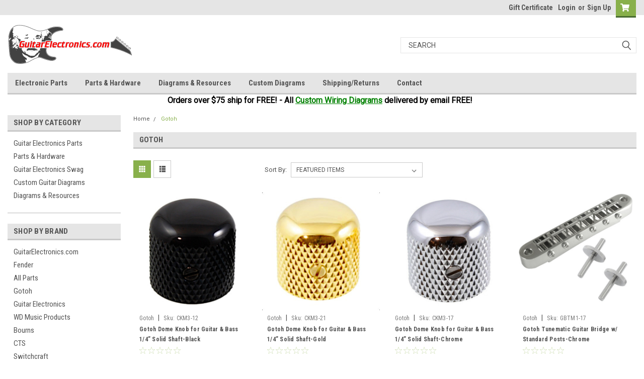

--- FILE ---
content_type: text/html; charset=UTF-8
request_url: https://guitarelectronics.com/brands/gotoh
body_size: 29552
content:


<!DOCTYPE html>
<html class="no-js" lang="en">
<head>
    <title>Gotoh Guitar &amp; Bass Parts | GuitarElectronics.com</title>
    <link rel="dns-prefetch preconnect" href="https://cdn11.bigcommerce.com/s-fxdzp2uudp" crossorigin><link rel="dns-prefetch preconnect" href="https://fonts.googleapis.com/" crossorigin><link rel="dns-prefetch preconnect" href="https://fonts.gstatic.com/" crossorigin>
    <meta name="keywords" content="null"><meta name="description" content="Huge selection &amp; great prices on Gotoh guitar and bass parts. Free shipping over $49.00"><link rel='canonical' href='https://guitarelectronics.com/brands/Gotoh.html' /><meta name='platform' content='bigcommerce.stencil' />
    
            <link rel="next" href="/brands/gotoh?page=2">


    <link href="https://cdn11.bigcommerce.com/s-fxdzp2uudp/product_images/guitar%20electroincs%20site%20icon2.png?t=1483499426" rel="shortcut icon">
    <meta name="viewport" content="width=device-width, initial-scale=1, maximum-scale=1">

    <script>
        // Change document class from no-js to js so we can detect this in css
        document.documentElement.className = document.documentElement.className.replace('no-js', 'js');
    </script>
    <script async src="https://cdn11.bigcommerce.com/s-fxdzp2uudp/stencil/d3af5c10-fbf7-013b-3d61-12a27805f204/e/0a76da50-50f0-013e-5480-32dcbd4dd649/dist/theme-bundle.head_async.js"></script>
    <link href="https://fonts.googleapis.com/css?family=Roboto+Condensed:400,700%7CRoboto:400,300&display=swap" rel="stylesheet">
    <link data-stencil-stylesheet href="https://cdn11.bigcommerce.com/s-fxdzp2uudp/stencil/d3af5c10-fbf7-013b-3d61-12a27805f204/e/0a76da50-50f0-013e-5480-32dcbd4dd649/css/theme-34b5ff20-d513-013e-e586-4ea0a5dcd80a.css" rel="stylesheet">
    <link data-stencil-stylesheet href="https://cdn11.bigcommerce.com/s-fxdzp2uudp/stencil/d3af5c10-fbf7-013b-3d61-12a27805f204/e/0a76da50-50f0-013e-5480-32dcbd4dd649/css/parts-warehouse-34b5ff20-d513-013e-e586-4ea0a5dcd80a.css" rel="stylesheet">
    <link data-stencil-stylesheet href="https://cdn11.bigcommerce.com/s-fxdzp2uudp/stencil/d3af5c10-fbf7-013b-3d61-12a27805f204/e/0a76da50-50f0-013e-5480-32dcbd4dd649/css/cards-simple-34b5ff20-d513-013e-e586-4ea0a5dcd80a.css" rel="stylesheet">
    <link data-stencil-stylesheet href="https://cdn11.bigcommerce.com/s-fxdzp2uudp/stencil/d3af5c10-fbf7-013b-3d61-12a27805f204/e/0a76da50-50f0-013e-5480-32dcbd4dd649/css/cards-quicksearch-34b5ff20-d513-013e-e586-4ea0a5dcd80a.css" rel="stylesheet">
    <link data-stencil-stylesheet href="https://cdn11.bigcommerce.com/s-fxdzp2uudp/stencil/d3af5c10-fbf7-013b-3d61-12a27805f204/e/0a76da50-50f0-013e-5480-32dcbd4dd649/css/theme-editor-responsive-34b5ff20-d513-013e-e586-4ea0a5dcd80a.css" rel="stylesheet">
    <link data-stencil-stylesheet href="https://cdn11.bigcommerce.com/s-fxdzp2uudp/stencil/d3af5c10-fbf7-013b-3d61-12a27805f204/e/0a76da50-50f0-013e-5480-32dcbd4dd649/css/custom-34b5ff20-d513-013e-e586-4ea0a5dcd80a.css" rel="stylesheet">

        <!-- Start Tracking Code for analytics_googleanalytics4 -->

<script data-cfasync="false" src="https://cdn11.bigcommerce.com/shared/js/google_analytics4_bodl_subscribers-358423becf5d870b8b603a81de597c10f6bc7699.js" integrity="sha256-gtOfJ3Avc1pEE/hx6SKj/96cca7JvfqllWA9FTQJyfI=" crossorigin="anonymous"></script>
<script data-cfasync="false">
  (function () {
    window.dataLayer = window.dataLayer || [];

    function gtag(){
        dataLayer.push(arguments);
    }

    function initGA4(event) {
         function setupGtag() {
            function configureGtag() {
                gtag('js', new Date());
                gtag('set', 'developer_id.dMjk3Nj', true);
                gtag('config', 'G-LTBC9VB8JE');
            }

            var script = document.createElement('script');

            script.src = 'https://www.googletagmanager.com/gtag/js?id=G-LTBC9VB8JE';
            script.async = true;
            script.onload = configureGtag;

            document.head.appendChild(script);
        }

        setupGtag();

        if (typeof subscribeOnBodlEvents === 'function') {
            subscribeOnBodlEvents('G-LTBC9VB8JE', false);
        }

        window.removeEventListener(event.type, initGA4);
    }

    

    var eventName = document.readyState === 'complete' ? 'consentScriptsLoaded' : 'DOMContentLoaded';
    window.addEventListener(eventName, initGA4, false);
  })()
</script>

<!-- End Tracking Code for analytics_googleanalytics4 -->


<script type="text/javascript" src="https://checkout-sdk.bigcommerce.com/v1/loader.js" defer ></script>
<script type="text/javascript">
var BCData = {};
</script>
<script src='https://big-country-blocker.zend-apps.com/scripts/501/28ed66f91b599fe20abb890d7133ca56.js'   ></script><!-- Global site tag (gtag.js) - Google Ads: AW-1055524342 -->
<script async src="https://www.googletagmanager.com/gtag/js?id=AW-1055524342"></script>
<script>
  window.dataLayer = window.dataLayer || [];
  function gtag(){dataLayer.push(arguments);}
  gtag('js', new Date());

  gtag('config', 'AW-1055524342');
  gtag('set', 'developer_id.dMjk3Nj', true);
</script>
<!-- GA4 Code Start: View Product Content -->
<script>
</script>
  <!-- BEGIN MerchantWidget Code -->
<script id='merchantWidgetScript'
        src="https://www.gstatic.com/shopping/merchant/merchantwidget.js"
        defer>
</script>
<script type="text/javascript">
  merchantWidgetScript.addEventListener('load', function () {
    merchantwidget.start({
     position: 'LEFT_TOP'
   });
  });
</script>
<!-- END MerchantWidget Code -->
 <script data-cfasync="false" src="https://microapps.bigcommerce.com/bodl-events/1.9.4/index.js" integrity="sha256-Y0tDj1qsyiKBRibKllwV0ZJ1aFlGYaHHGl/oUFoXJ7Y=" nonce="" crossorigin="anonymous"></script>
 <script data-cfasync="false" nonce="">

 (function() {
    function decodeBase64(base64) {
       const text = atob(base64);
       const length = text.length;
       const bytes = new Uint8Array(length);
       for (let i = 0; i < length; i++) {
          bytes[i] = text.charCodeAt(i);
       }
       const decoder = new TextDecoder();
       return decoder.decode(bytes);
    }
    window.bodl = JSON.parse(decodeBase64("[base64]"));
 })()

 </script>

<script nonce="">
(function () {
    var xmlHttp = new XMLHttpRequest();

    xmlHttp.open('POST', 'https://bes.gcp.data.bigcommerce.com/nobot');
    xmlHttp.setRequestHeader('Content-Type', 'application/json');
    xmlHttp.send('{"store_id":"10098391","timezone_offset":"-7.0","timestamp":"2026-01-20T07:13:38.41403600Z","visit_id":"b7c35715-3d5d-4ca8-ad1a-9135bf47c5d5","channel_id":1}');
})();
</script>

        

        
        
        
        
        
        
        

    </head>
    <body id="body" class="main   twelve-eighty    base-layout   header-in-container">

        <!-- snippet location header -->
        <svg data-src="https://cdn11.bigcommerce.com/s-fxdzp2uudp/stencil/d3af5c10-fbf7-013b-3d61-12a27805f204/e/0a76da50-50f0-013e-5480-32dcbd4dd649/img/icon-sprite.svg" class="icons-svg-sprite"></svg>


        <div class="header-container  gift-certificates-enabled ">
<div class="top-menu">
    <div class="content">

      <!-- NEW BUTTON TO TRIGGER MAIN NAV WHEN STICKY -->
      <!-- <div class="alt-toggle">
        <h2 class="container-header btn"><span class="down-arrrow burger-menu"><i class="burger open" aria-hidden="true"><svg><use xlink:href="#icon-Menu" /></svg></i><i class="menu close" aria-hidden="true"><svg><use xlink:href="#icon-close" /></svg></i></span></h2>
        <h2 class="container-header text"><span class="mega-shop-text"></span></h2>
      </div> -->

         <a href="#" class="mobileMenu-toggle" data-mobile-menu-toggle="menu">
            <span class="mobileMenu-toggleIcon">Toggle menu</span>
        </a>

        <!-- OPTIONAL SHORT MESSAGE LINK -->
        <!-- <div class="left">
          <a class="optional-message-link" href="">Put an optional message here.</a>
        </div> -->

        <div class="left phone-number">
        </div>

        

        <div class="right account-links">
            <ul>
                    <li class="navUser-item gift-certficates">
                        <a class="navUser-action" href="/giftcertificates.php">Gift Certificate</a>
                    </li>
                    <li class="navUser-item navUser-item--account">
                            <a class="navUser-action" href="/login.php"><!-- <i class="fa fa-user" aria-hidden="true"></i> --><a class="navUser-action login" href="/login.php">Login</a><span class="or-text">or</span><a class="navUser-action create" href="/login.php?action=create_account">Sign Up</a>
                     </li>
        <li class="navUser-item navUser-item--cart ">
            <a
                class="navUser-action"
                data-cart-preview
                data-dropdown="cart-preview-dropdown"
                data-options="align:right"
                href="/cart.php">
                <span class="navUser-item-cartLabel"><i class="cart-icon" aria-hidden="true"><svg><use xlink:href="#icon-cart" /></svg></i></span> <span class="countPill cart-quantity">0</span>
            </a>

            <div class="dropdown-menu" id="cart-preview-dropdown" data-dropdown-content aria-hidden="true"></div>
        </li>
            </ul>
        </div>
        <div class="clear"></div>
    </div>
</div>

<div class="header-container full-width  full-width in-container">
  <div class="header-padding">
  <div class="header-padding">
  <header class="header" role="banner">
        <div class="header-logo header-logo--left">
            <a href="https://guitarelectronics.com/">
            <img class="header-logo-image-unknown-size" src="https://cdn11.bigcommerce.com/s-fxdzp2uudp/images/stencil/original/guitarelectronics_site_top_1669441222__48321.original.jpg" alt="GuitarElectronics.com" title="GuitarElectronics.com">
</a>
        </div>

  <div class="navPages-container inside-header left-logo search-container not-sticky" id="menu" data-menu>
    <nav class="navPages">
        <div class="navPages-quickSearch right searchbar">
            <div class="container">
    <!-- snippet location forms_search -->
    <form class="form" action="/search.php">
        <fieldset class="form-fieldset">
            <div class="form-field">
                <label class="u-hiddenVisually" for="search_query">Search</label>
                <input class="form-input" data-search-quick name="search_query" id="search_query" data-error-message="Search field cannot be empty." placeholder="Search" autocomplete="off">
                <div class="search-icon"><svg class="header-icon search-icon" title="submit" alt="submit"><use xlink:href="#icon-search"></use></svg></div>
                <input class="button button--primary form-prefixPostfix-button--postfix" type="submit" value="">
            </div>
        </fieldset>
        <div class="clear"></div>
    </form>
    <div id="search-action-buttons" class="search-buttons-container">
      <div class="align-right">
      <!-- <a href="#" class="reset quicksearch" aria-label="reset search" role="button" style="inline-block;">
        <span class="reset" aria-hidden="true">Reset Search</span>
      </a> -->
      <a href="#" class="modal-close custom-quick-search" aria-label="Close" role="button" style="inline-block;">
        <span aria-hidden="true">&#215;</span>
      </a>
      <div class="clear"></div>
      </div>
      <div class="clear"></div>
    </div>
      <section id="quickSearch" class="quickSearchResults" data-bind="html: results">
      </section>
      <div class="clear"></div>
</div>
        </div>
    </nav>
</div>
<div class="clear"></div>
<div class="mobile-menu navPages-container" id="menu" data-menu>
  <div class="currency-converter">
    <ul class="navPages-list navPages-list--user">
    </ul>
  </div>
        <nav class="navPages">
    <div class="navPages-quickSearch right searchbar">
        <div class="container">
    <!-- snippet location forms_search -->
    <form class="form" action="/search.php">
        <fieldset class="form-fieldset">
            <div class="form-field">
                <label class="u-hiddenVisually" for="search_query">Search</label>
                <input class="form-input" data-search-quick name="search_query" id="search_query" data-error-message="Search field cannot be empty." placeholder="Search" autocomplete="off">
                <div class="search-icon"><svg class="header-icon search-icon" title="submit" alt="submit"><use xlink:href="#icon-search"></use></svg></div>
                <input class="button button--primary form-prefixPostfix-button--postfix" type="submit" value="">
            </div>
        </fieldset>
        <div class="clear"></div>
    </form>
    <div id="search-action-buttons" class="search-buttons-container">
      <div class="align-right">
      <!-- <a href="#" class="reset quicksearch" aria-label="reset search" role="button" style="inline-block;">
        <span class="reset" aria-hidden="true">Reset Search</span>
      </a> -->
      <a href="#" class="modal-close custom-quick-search" aria-label="Close" role="button" style="inline-block;">
        <span aria-hidden="true">&#215;</span>
      </a>
      <div class="clear"></div>
      </div>
      <div class="clear"></div>
    </div>
      <section id="quickSearch" class="quickSearchResults" data-bind="html: results">
      </section>
      <div class="clear"></div>
</div>
    </div>
    <ul class="navPages-list">
        <div class="nav-align">
        <div class="custom-pages-nav">
          <div id="desktop-menu">
            <h2 class="container-header mobile">Main Menu</h2>
                <li class="navPages-item">
                    <a class="navPages-action" href="/electronic-parts/">Electronic Parts</a>
                </li>
                <li class="navPages-item">
                    <a class="navPages-action" href="/parts-hardware/">Parts &amp; Hardware</a>
                </li>
                <li class="navPages-item">
                    <a class="navPages-action" href="/guitar-wiring-resources/">Diagrams &amp; Resources</a>
                </li>
                <li class="navPages-item">
                    <a class="navPages-action" href="/guitar-wiring-resources/custom-drawn-guitar-wiring-diagrams/">Custom Diagrams</a>
                </li>
                <li class="navPages-item">
                    <a class="navPages-action" href="https://guitarelectronics.com/shipping-returns/">Shipping/Returns</a>
                </li>
                <li class="navPages-item">
                    <a class="navPages-action" href="https://guitarelectronics.com/contact/">Contact</a>
                </li>
          </div>
            <div id="mobile-menu">
              <div class="category-menu">
                <h2 class="container-header mobile">Shop By Category</h2>
                  <li class="navPages-item mobile">
                    <a class="navPages-action" href="https://guitarelectronics.com/guitar-electronics-parts/">Guitar Electronics Parts</a>
                  </li>
                  <li class="navPages-item mobile">
                    <a class="navPages-action" href="https://guitarelectronics.com/parts-hardware/">Parts &amp; Hardware</a>
                  </li>
                  <li class="navPages-item mobile">
                    <a class="navPages-action" href="https://guitarelectronics.com/guitar-electronics-swag/">Guitar Electronics Swag</a>
                  </li>
                  <li class="navPages-item mobile">
                    <a class="navPages-action" href="https://guitarelectronics.com/guitar-wiring-resources/custom-drawn-guitar-wiring-diagrams/">Custom Guitar Diagrams</a>
                  </li>
                  <li class="navPages-item mobile">
                    <a class="navPages-action" href="https://guitarelectronics.com/guitar-wiring-resources/">Diagrams &amp; Resources</a>
                  </li>
              </div>

            <div class="brand-menu">
              <h2 class="container-header mobile">Shop By Brand</h2>
                <li class="navPages-item mobile">
                  <a class="navPages-action" href="https://guitarelectronics.com/brands/GuitarElectronics.com.html">GuitarElectronics.com</a>
                </li>
                <li class="navPages-item mobile">
                  <a class="navPages-action" href="https://guitarelectronics.com/brands/Fender.html">Fender</a>
                </li>
                <li class="navPages-item mobile">
                  <a class="navPages-action" href="https://guitarelectronics.com/brands/All-Parts.html">All Parts</a>
                </li>
                <li class="navPages-item mobile">
                  <a class="navPages-action" href="https://guitarelectronics.com/brands/Gotoh.html">Gotoh</a>
                </li>
                <li class="navPages-item mobile">
                  <a class="navPages-action" href="https://guitarelectronics.com/brands/Guitar-Electronics.html">Guitar Electronics</a>
                </li>
                <li class="navPages-item mobile">
                  <a class="navPages-action" href="https://guitarelectronics.com/brands/WD-Music-Products.html">WD Music Products</a>
                </li>
                <li class="navPages-item mobile">
                  <a class="navPages-action" href="https://guitarelectronics.com/brands/Bourns.html">Bourns</a>
                </li>
                <li class="navPages-item mobile">
                  <a class="navPages-action" href="https://guitarelectronics.com/brands/CTS.html">CTS</a>
                </li>
                <li class="navPages-item mobile">
                  <a class="navPages-action" href="https://guitarelectronics.com/brands/Switchcraft.html">Switchcraft</a>
                </li>
                <li class="navPages-item mobile">
                  <a class="navPages-action" href="https://guitarelectronics.com/guitar-parts-america/">Guitar Parts America</a>
                </li>
                <li class="navPages-item mobile">
                  <a class="navPages-action" href="https://guitarelectronics.com/brands/Floyd-Rose.html">Floyd Rose</a>
                </li>
                <li class="navPages-item mobile">
                  <a class="navPages-action" href="https://guitarelectronics.com/brands/Graph-Tech-Guitar-Labs.html">Graph Tech Guitar Labs</a>
                </li>
                <li class="navPages-item mobile">
                  <a class="navPages-action" href="https://guitarelectronics.com/brands/PMT-Music-Products.html">Precision Music Technologies</a>
                </li>
                <li class="navPages-item mobile">
                  <a class="navPages-action" href="https://guitarelectronics.com/brands/TonePros.html">TonePros</a>
                </li>
                <li class="navPages-item mobile">
                  <a class="navPages-action" href="https://guitarelectronics.com/guitar-electronics-parts-kits/">Guitar Electronics Parts Kits</a>
                </li>
                <li class="navPages-item mobile">
                  <a class="navPages-action" href="https://guitarelectronics.com/brands/Salecom-Switches.html">Salecom Switches</a>
                </li>
                <li class="navPages-item mobile">
                  <a class="navPages-action" href="https://guitarelectronics.com/brands/Alpha.html">Alpha</a>
                </li>
                <li class="navPages-item mobile">
                  <a class="navPages-action" href="https://guitarelectronics.com/brands/EMG.html">EMG</a>
                </li>
                <li class="navPages-item mobile">
                  <a class="navPages-action" href="https://guitarelectronics.com/antique-electronics/">Antique Electronics</a>
                </li>
                <li class="navPages-item mobile">
                  <a class="navPages-action" href="https://guitarelectronics.com/brands/Grover.html">Grover</a>
                </li>
                <li class="navPages-item mobile">
                  <a class="navPages-action" href="https://guitarelectronics.com/brands/Seymour-Duncan.html">Seymour Duncan</a>
                </li>
                <li class="navPages-item mobile">
                  <a class="navPages-action" href="https://guitarelectronics.com/carling/">Carling</a>
                </li>
                <li class="navPages-item mobile">
                  <a class="navPages-action" href="https://guitarelectronics.com/brands/Cornell-Dubilier.html">Cornell Dubilier</a>
                </li>
                <li class="navPages-item mobile">
                  <a class="navPages-action" href="https://guitarelectronics.com/pure-tone/">Pure Tone</a>
                </li>
                <li class="navPages-item mobile">
                  <a class="navPages-action" href="https://guitarelectronics.com/brands/Oak-Grigsby.html">Oak Grigsby</a>
                </li>
                <li class="navPages-item mobile">
                  <a class="navPages-action" href="https://guitarelectronics.com/brands/SOZO.html">SOZO</a>
                </li>
                <li class="navPages-item mobile">
                  <a class="navPages-action" href="https://guitarelectronics.com/gretsch/">Gretsch</a>
                </li>
                <li class="navPages-item mobile">
                  <a class="navPages-action" href="https://guitarelectronics.com/brands/Philmore.html">Philmore</a>
                </li>
                <li class="navPages-item mobile">
                  <a class="navPages-action" href="https://guitarelectronics.com/evh/">EVH</a>
                </li>
                <li class="navPages-item mobile">
                  <a class="navPages-action" href="https://guitarelectronics.com/brands/Alps.html">Alps</a>
                </li>
                <li class="navPages-item mobile">
                  <a class="navPages-action" href="https://guitarelectronics.com/brands/C-%26-K.html">C &amp; K</a>
                </li>
                <li class="navPages-item mobile">
                  <a class="navPages-action" href="https://guitarelectronics.com/centralab/">Centralab</a>
                </li>
                <li class="navPages-item mobile">
                  <a class="navPages-action" href="https://guitarelectronics.com/brands/CRL.html">CRL</a>
                </li>
                <li class="navPages-item mobile">
                  <a class="navPages-action" href="https://guitarelectronics.com/eagle/">Eagle</a>
                </li>
                <li class="navPages-item mobile">
                  <a class="navPages-action" href="https://guitarelectronics.com/electroswitch/">Electroswitch</a>
                </li>
                <li class="navPages-item mobile">
                  <a class="navPages-action" href="https://guitarelectronics.com/gavitt/">Gavitt</a>
                </li>
                <li class="navPages-item mobile">
                  <a class="navPages-action" href="https://guitarelectronics.com/brands/Nichicon.html">Nichicon</a>
                </li>
                <li class="navPages-item mobile">
                  <a class="navPages-action" href="https://guitarelectronics.com/wsp/">WSP</a>
                </li>
                <li class="navPages-item mobile">
                  <a class="navPages-action" href="https://guitarelectronics.com/brands/Xicon.html">Xicon</a>
                </li>
                <li class="navPages-item mobile">
                  <a class="navPages-action" href="https://guitarelectronics.com/brands/Dunlop.html">Dunlop</a>
                </li>
                <li class="navPages-item mobile">
                  <a class="navPages-action" href="https://guitarelectronics.com/brands/Duracell.html">Duracell</a>
                </li>
                <li class="navPages-item mobile">
                  <a class="navPages-action" href="https://guitarelectronics.com/marshall/">Marshall</a>
                </li>
                <li class="navPages-item mobile">
                  <a class="navPages-action" href="https://guitarelectronics.com/royalohm/">Royalohm</a>
                </li>
                <li class="navPages-item mobile">
                  <a class="navPages-action" href="https://guitarelectronics.com/brands/Schaller.html">Schaller</a>
                </li>
                <li class="navPages-item mobile">
                  <a class="navPages-action" href="https://guitarelectronics.com/vishay/">Vishay</a>
                </li>
                  <li class="navPages-item mobile">
                    <a class="navPages-action" href="/brands/">View all Brands</a>
                  </li>
            <div class="clear"></div>
          </div>

          </div>
        </div>
    </ul>
    <ul class="navPages-list navPages-list--user">
        <li class="navPages-item">
            <a class="navPages-action" href="/giftcertificates.php">Gift Certificates</a>
        </li>
            <li class="navPages-item">
                <a class="navPages-action" href="/login.php">Login</a> or <a class="navPages-action" href="/login.php?action=create_account">Sign Up</a>
            </li>
    </ul>
</nav>
</div>
</header>
</div>
</div>
</div>

<div class="main-nav-container  in-container">
  <div class="navPages-container main-nav" id="menu" data-menu>
        <nav class="navPages">
    <div class="navPages-quickSearch right searchbar">
        <div class="container">
    <!-- snippet location forms_search -->
    <form class="form" action="/search.php">
        <fieldset class="form-fieldset">
            <div class="form-field">
                <label class="u-hiddenVisually" for="search_query">Search</label>
                <input class="form-input" data-search-quick name="search_query" id="search_query" data-error-message="Search field cannot be empty." placeholder="Search" autocomplete="off">
                <div class="search-icon"><svg class="header-icon search-icon" title="submit" alt="submit"><use xlink:href="#icon-search"></use></svg></div>
                <input class="button button--primary form-prefixPostfix-button--postfix" type="submit" value="">
            </div>
        </fieldset>
        <div class="clear"></div>
    </form>
    <div id="search-action-buttons" class="search-buttons-container">
      <div class="align-right">
      <!-- <a href="#" class="reset quicksearch" aria-label="reset search" role="button" style="inline-block;">
        <span class="reset" aria-hidden="true">Reset Search</span>
      </a> -->
      <a href="#" class="modal-close custom-quick-search" aria-label="Close" role="button" style="inline-block;">
        <span aria-hidden="true">&#215;</span>
      </a>
      <div class="clear"></div>
      </div>
      <div class="clear"></div>
    </div>
      <section id="quickSearch" class="quickSearchResults" data-bind="html: results">
      </section>
      <div class="clear"></div>
</div>
    </div>
    <ul class="navPages-list">
        <div class="nav-align">
        <div class="custom-pages-nav">
          <div id="desktop-menu">
            <h2 class="container-header mobile">Main Menu</h2>
                <li class="navPages-item">
                    <a class="navPages-action" href="/electronic-parts/">Electronic Parts</a>
                </li>
                <li class="navPages-item">
                    <a class="navPages-action" href="/parts-hardware/">Parts &amp; Hardware</a>
                </li>
                <li class="navPages-item">
                    <a class="navPages-action" href="/guitar-wiring-resources/">Diagrams &amp; Resources</a>
                </li>
                <li class="navPages-item">
                    <a class="navPages-action" href="/guitar-wiring-resources/custom-drawn-guitar-wiring-diagrams/">Custom Diagrams</a>
                </li>
                <li class="navPages-item">
                    <a class="navPages-action" href="https://guitarelectronics.com/shipping-returns/">Shipping/Returns</a>
                </li>
                <li class="navPages-item">
                    <a class="navPages-action" href="https://guitarelectronics.com/contact/">Contact</a>
                </li>
          </div>
            <div id="mobile-menu">
              <div class="category-menu">
                <h2 class="container-header mobile">Shop By Category</h2>
                  <li class="navPages-item mobile">
                    <a class="navPages-action" href="https://guitarelectronics.com/guitar-electronics-parts/">Guitar Electronics Parts</a>
                  </li>
                  <li class="navPages-item mobile">
                    <a class="navPages-action" href="https://guitarelectronics.com/parts-hardware/">Parts &amp; Hardware</a>
                  </li>
                  <li class="navPages-item mobile">
                    <a class="navPages-action" href="https://guitarelectronics.com/guitar-electronics-swag/">Guitar Electronics Swag</a>
                  </li>
                  <li class="navPages-item mobile">
                    <a class="navPages-action" href="https://guitarelectronics.com/guitar-wiring-resources/custom-drawn-guitar-wiring-diagrams/">Custom Guitar Diagrams</a>
                  </li>
                  <li class="navPages-item mobile">
                    <a class="navPages-action" href="https://guitarelectronics.com/guitar-wiring-resources/">Diagrams &amp; Resources</a>
                  </li>
              </div>

            <div class="brand-menu">
              <h2 class="container-header mobile">Shop By Brand</h2>
                <li class="navPages-item mobile">
                  <a class="navPages-action" href="https://guitarelectronics.com/brands/GuitarElectronics.com.html">GuitarElectronics.com</a>
                </li>
                <li class="navPages-item mobile">
                  <a class="navPages-action" href="https://guitarelectronics.com/brands/Fender.html">Fender</a>
                </li>
                <li class="navPages-item mobile">
                  <a class="navPages-action" href="https://guitarelectronics.com/brands/All-Parts.html">All Parts</a>
                </li>
                <li class="navPages-item mobile">
                  <a class="navPages-action" href="https://guitarelectronics.com/brands/Gotoh.html">Gotoh</a>
                </li>
                <li class="navPages-item mobile">
                  <a class="navPages-action" href="https://guitarelectronics.com/brands/Guitar-Electronics.html">Guitar Electronics</a>
                </li>
                <li class="navPages-item mobile">
                  <a class="navPages-action" href="https://guitarelectronics.com/brands/WD-Music-Products.html">WD Music Products</a>
                </li>
                <li class="navPages-item mobile">
                  <a class="navPages-action" href="https://guitarelectronics.com/brands/Bourns.html">Bourns</a>
                </li>
                <li class="navPages-item mobile">
                  <a class="navPages-action" href="https://guitarelectronics.com/brands/CTS.html">CTS</a>
                </li>
                <li class="navPages-item mobile">
                  <a class="navPages-action" href="https://guitarelectronics.com/brands/Switchcraft.html">Switchcraft</a>
                </li>
                <li class="navPages-item mobile">
                  <a class="navPages-action" href="https://guitarelectronics.com/guitar-parts-america/">Guitar Parts America</a>
                </li>
                <li class="navPages-item mobile">
                  <a class="navPages-action" href="https://guitarelectronics.com/brands/Floyd-Rose.html">Floyd Rose</a>
                </li>
                <li class="navPages-item mobile">
                  <a class="navPages-action" href="https://guitarelectronics.com/brands/Graph-Tech-Guitar-Labs.html">Graph Tech Guitar Labs</a>
                </li>
                <li class="navPages-item mobile">
                  <a class="navPages-action" href="https://guitarelectronics.com/brands/PMT-Music-Products.html">Precision Music Technologies</a>
                </li>
                <li class="navPages-item mobile">
                  <a class="navPages-action" href="https://guitarelectronics.com/brands/TonePros.html">TonePros</a>
                </li>
                <li class="navPages-item mobile">
                  <a class="navPages-action" href="https://guitarelectronics.com/guitar-electronics-parts-kits/">Guitar Electronics Parts Kits</a>
                </li>
                <li class="navPages-item mobile">
                  <a class="navPages-action" href="https://guitarelectronics.com/brands/Salecom-Switches.html">Salecom Switches</a>
                </li>
                <li class="navPages-item mobile">
                  <a class="navPages-action" href="https://guitarelectronics.com/brands/Alpha.html">Alpha</a>
                </li>
                <li class="navPages-item mobile">
                  <a class="navPages-action" href="https://guitarelectronics.com/brands/EMG.html">EMG</a>
                </li>
                <li class="navPages-item mobile">
                  <a class="navPages-action" href="https://guitarelectronics.com/antique-electronics/">Antique Electronics</a>
                </li>
                <li class="navPages-item mobile">
                  <a class="navPages-action" href="https://guitarelectronics.com/brands/Grover.html">Grover</a>
                </li>
                <li class="navPages-item mobile">
                  <a class="navPages-action" href="https://guitarelectronics.com/brands/Seymour-Duncan.html">Seymour Duncan</a>
                </li>
                <li class="navPages-item mobile">
                  <a class="navPages-action" href="https://guitarelectronics.com/carling/">Carling</a>
                </li>
                <li class="navPages-item mobile">
                  <a class="navPages-action" href="https://guitarelectronics.com/brands/Cornell-Dubilier.html">Cornell Dubilier</a>
                </li>
                <li class="navPages-item mobile">
                  <a class="navPages-action" href="https://guitarelectronics.com/pure-tone/">Pure Tone</a>
                </li>
                <li class="navPages-item mobile">
                  <a class="navPages-action" href="https://guitarelectronics.com/brands/Oak-Grigsby.html">Oak Grigsby</a>
                </li>
                <li class="navPages-item mobile">
                  <a class="navPages-action" href="https://guitarelectronics.com/brands/SOZO.html">SOZO</a>
                </li>
                <li class="navPages-item mobile">
                  <a class="navPages-action" href="https://guitarelectronics.com/gretsch/">Gretsch</a>
                </li>
                <li class="navPages-item mobile">
                  <a class="navPages-action" href="https://guitarelectronics.com/brands/Philmore.html">Philmore</a>
                </li>
                <li class="navPages-item mobile">
                  <a class="navPages-action" href="https://guitarelectronics.com/evh/">EVH</a>
                </li>
                <li class="navPages-item mobile">
                  <a class="navPages-action" href="https://guitarelectronics.com/brands/Alps.html">Alps</a>
                </li>
                <li class="navPages-item mobile">
                  <a class="navPages-action" href="https://guitarelectronics.com/brands/C-%26-K.html">C &amp; K</a>
                </li>
                <li class="navPages-item mobile">
                  <a class="navPages-action" href="https://guitarelectronics.com/centralab/">Centralab</a>
                </li>
                <li class="navPages-item mobile">
                  <a class="navPages-action" href="https://guitarelectronics.com/brands/CRL.html">CRL</a>
                </li>
                <li class="navPages-item mobile">
                  <a class="navPages-action" href="https://guitarelectronics.com/eagle/">Eagle</a>
                </li>
                <li class="navPages-item mobile">
                  <a class="navPages-action" href="https://guitarelectronics.com/electroswitch/">Electroswitch</a>
                </li>
                <li class="navPages-item mobile">
                  <a class="navPages-action" href="https://guitarelectronics.com/gavitt/">Gavitt</a>
                </li>
                <li class="navPages-item mobile">
                  <a class="navPages-action" href="https://guitarelectronics.com/brands/Nichicon.html">Nichicon</a>
                </li>
                <li class="navPages-item mobile">
                  <a class="navPages-action" href="https://guitarelectronics.com/wsp/">WSP</a>
                </li>
                <li class="navPages-item mobile">
                  <a class="navPages-action" href="https://guitarelectronics.com/brands/Xicon.html">Xicon</a>
                </li>
                <li class="navPages-item mobile">
                  <a class="navPages-action" href="https://guitarelectronics.com/brands/Dunlop.html">Dunlop</a>
                </li>
                <li class="navPages-item mobile">
                  <a class="navPages-action" href="https://guitarelectronics.com/brands/Duracell.html">Duracell</a>
                </li>
                <li class="navPages-item mobile">
                  <a class="navPages-action" href="https://guitarelectronics.com/marshall/">Marshall</a>
                </li>
                <li class="navPages-item mobile">
                  <a class="navPages-action" href="https://guitarelectronics.com/royalohm/">Royalohm</a>
                </li>
                <li class="navPages-item mobile">
                  <a class="navPages-action" href="https://guitarelectronics.com/brands/Schaller.html">Schaller</a>
                </li>
                <li class="navPages-item mobile">
                  <a class="navPages-action" href="https://guitarelectronics.com/vishay/">Vishay</a>
                </li>
                  <li class="navPages-item mobile">
                    <a class="navPages-action" href="/brands/">View all Brands</a>
                  </li>
            <div class="clear"></div>
          </div>

          </div>
        </div>
    </ul>
    <ul class="navPages-list navPages-list--user">
        <li class="navPages-item">
            <a class="navPages-action" href="/giftcertificates.php">Gift Certificates</a>
        </li>
            <li class="navPages-item">
                <a class="navPages-action" href="/login.php">Login</a> or <a class="navPages-action" href="/login.php?action=create_account">Sign Up</a>
            </li>
    </ul>
</nav>
  </div>
</div>
</div>
<div data-content-region="header_bottom--global"><div data-layout-id="1c86e3d1-07c0-4a82-bdf2-7555cd97874c">       <div data-sub-layout-container="3a0d44f6-cdd2-42d0-87e0-5fac51891747" data-layout-name="Layout">
    <style data-container-styling="3a0d44f6-cdd2-42d0-87e0-5fac51891747">
        [data-sub-layout-container="3a0d44f6-cdd2-42d0-87e0-5fac51891747"] {
            box-sizing: border-box;
            display: flex;
            flex-wrap: wrap;
            z-index: 0;
            position: relative;
            height: ;
            padding-top: 0px;
            padding-right: 0px;
            padding-bottom: 0px;
            padding-left: 0px;
            margin-top: 0px;
            margin-right: 0px;
            margin-bottom: 0px;
            margin-left: 0px;
            border-width: 0px;
            border-style: solid;
            border-color: #333333;
        }

        [data-sub-layout-container="3a0d44f6-cdd2-42d0-87e0-5fac51891747"]:after {
            display: block;
            position: absolute;
            top: 0;
            left: 0;
            bottom: 0;
            right: 0;
            background-size: cover;
            z-index: auto;
        }
    </style>

    <div data-sub-layout="dcd2d798-9b3d-49ad-89fc-f4fd10ca87a2">
        <style data-column-styling="dcd2d798-9b3d-49ad-89fc-f4fd10ca87a2">
            [data-sub-layout="dcd2d798-9b3d-49ad-89fc-f4fd10ca87a2"] {
                display: flex;
                flex-direction: column;
                box-sizing: border-box;
                flex-basis: 100%;
                max-width: 100%;
                z-index: 0;
                position: relative;
                height: ;
                padding-top: 0px;
                padding-right: 10.5px;
                padding-bottom: 0px;
                padding-left: 10.5px;
                margin-top: 0px;
                margin-right: 0px;
                margin-bottom: 0px;
                margin-left: 0px;
                border-width: 0px;
                border-style: solid;
                border-color: #333333;
                justify-content: center;
            }
            [data-sub-layout="dcd2d798-9b3d-49ad-89fc-f4fd10ca87a2"]:after {
                display: block;
                position: absolute;
                top: 0;
                left: 0;
                bottom: 0;
                right: 0;
                background-size: cover;
                z-index: auto;
            }
            @media only screen and (max-width: 700px) {
                [data-sub-layout="dcd2d798-9b3d-49ad-89fc-f4fd10ca87a2"] {
                    flex-basis: 100%;
                    max-width: 100%;
                }
            }
        </style>
        <div data-widget-id="6a39683d-7116-4c10-81b9-361173b5b10f" data-placement-id="f09a2219-9ffa-4172-a13d-cbb40bf5c9a2" data-placement-status="ACTIVE"><table style="border-collapse: collapse; width: 100%; height: 10px;" border="0">
<tbody>
<tr style="height: 18px;">
<td style="width: 100%; height: 10px; text-align: center;"><span style="font-size: 12pt; color: #000000;"><strong>Orders over $75 ship for FREE! - All </strong><strong><span style="color: #008000;"><a style="color: #008000; text-decoration: underline;" href="https://guitarelectronics.com/guitar-wiring-resources/custom-drawn-guitar-wiring-diagrams/">Custom Wiring Diagrams</a></span> delivered by email FREE!&nbsp;&nbsp;</strong></span></td>
</tr>
</tbody>
</table>
</div>
    </div>
</div>

       <div data-sub-layout-container="cbf52b65-cb5b-4d50-a4b7-beab0be02285" data-layout-name="Layout">
    <style data-container-styling="cbf52b65-cb5b-4d50-a4b7-beab0be02285">
        [data-sub-layout-container="cbf52b65-cb5b-4d50-a4b7-beab0be02285"] {
            box-sizing: border-box;
            display: flex;
            flex-wrap: wrap;
            z-index: 0;
            position: relative;
            height: ;
            padding-top: 0px;
            padding-right: 0px;
            padding-bottom: 0px;
            padding-left: 0px;
            margin-top: 0px;
            margin-right: 0px;
            margin-bottom: 0px;
            margin-left: 0px;
            border-width: 0px;
            border-style: solid;
            border-color: #333333;
        }

        [data-sub-layout-container="cbf52b65-cb5b-4d50-a4b7-beab0be02285"]:after {
            display: block;
            position: absolute;
            top: 0;
            left: 0;
            bottom: 0;
            right: 0;
            background-size: cover;
            z-index: auto;
        }
    </style>

    <div data-sub-layout="bd05107b-d604-45e5-8715-e51fc8ebc759">
        <style data-column-styling="bd05107b-d604-45e5-8715-e51fc8ebc759">
            [data-sub-layout="bd05107b-d604-45e5-8715-e51fc8ebc759"] {
                display: flex;
                flex-direction: column;
                box-sizing: border-box;
                flex-basis: 100%;
                max-width: 100%;
                z-index: 0;
                position: relative;
                height: ;
                padding-top: 0px;
                padding-right: 10.5px;
                padding-bottom: 0px;
                padding-left: 10.5px;
                margin-top: 0px;
                margin-right: 0px;
                margin-bottom: 0px;
                margin-left: 0px;
                border-width: 0px;
                border-style: solid;
                border-color: #333333;
                justify-content: center;
            }
            [data-sub-layout="bd05107b-d604-45e5-8715-e51fc8ebc759"]:after {
                display: block;
                position: absolute;
                top: 0;
                left: 0;
                bottom: 0;
                right: 0;
                background-size: cover;
                z-index: auto;
            }
            @media only screen and (max-width: 700px) {
                [data-sub-layout="bd05107b-d604-45e5-8715-e51fc8ebc759"] {
                    flex-basis: 100%;
                    max-width: 100%;
                }
            }
        </style>
    </div>
</div>

</div></div>
</div>
        <div class="body content" data-currency-code="USD">
     
    <div class="container main">
        <div data-content-region="brand_below_menu"></div>
<div class="sideCategoryList desktop vertical in-body" id="side-categories" data-menu>
    <div class="categories">
      <h2 class="container-header">Shop by Category</h2>
        <div class="category-list">
                <li class="navPages-item">
                        <a class="navPages-action" href="https://guitarelectronics.com/guitar-electronics-parts/">Guitar Electronics Parts</a>
                </li>
                <li class="navPages-item">
                        <a class="navPages-action" href="https://guitarelectronics.com/parts-hardware/">Parts &amp; Hardware</a>
                </li>
                <li class="navPages-item">
                        <a class="navPages-action" href="https://guitarelectronics.com/guitar-electronics-swag/">Guitar Electronics Swag</a>
                </li>
                <li class="navPages-item">
                        <a class="navPages-action" href="https://guitarelectronics.com/guitar-wiring-resources/custom-drawn-guitar-wiring-diagrams/">Custom Guitar Diagrams</a>
                </li>
                <li class="navPages-item">
                        <a class="navPages-action" href="https://guitarelectronics.com/guitar-wiring-resources/">Diagrams &amp; Resources</a>
                </li>
        </div> <!-- category-list -->
    </div> <!-- categories -->
    <div class="brands-option with-brands">
      <div class="brands">
         <h2 class="container-header">Shop by Brand</h2>
        <div class="brands-list">
              <li class="navPage-subMenu-item-child is-root">
                  <a class="navPages-action" href="https://guitarelectronics.com/brands/GuitarElectronics.com.html">GuitarElectronics.com</a>
              </li>
              <li class="navPage-subMenu-item-child is-root">
                  <a class="navPages-action" href="https://guitarelectronics.com/brands/Fender.html">Fender</a>
              </li>
              <li class="navPage-subMenu-item-child is-root">
                  <a class="navPages-action" href="https://guitarelectronics.com/brands/All-Parts.html">All Parts</a>
              </li>
              <li class="navPage-subMenu-item-child is-root">
                  <a class="navPages-action" href="https://guitarelectronics.com/brands/Gotoh.html">Gotoh</a>
              </li>
              <li class="navPage-subMenu-item-child is-root">
                  <a class="navPages-action" href="https://guitarelectronics.com/brands/Guitar-Electronics.html">Guitar Electronics</a>
              </li>
              <li class="navPage-subMenu-item-child is-root">
                  <a class="navPages-action" href="https://guitarelectronics.com/brands/WD-Music-Products.html">WD Music Products</a>
              </li>
              <li class="navPage-subMenu-item-child is-root">
                  <a class="navPages-action" href="https://guitarelectronics.com/brands/Bourns.html">Bourns</a>
              </li>
              <li class="navPage-subMenu-item-child is-root">
                  <a class="navPages-action" href="https://guitarelectronics.com/brands/CTS.html">CTS</a>
              </li>
              <li class="navPage-subMenu-item-child is-root">
                  <a class="navPages-action" href="https://guitarelectronics.com/brands/Switchcraft.html">Switchcraft</a>
              </li>
              <li class="navPage-subMenu-item-child is-root">
                  <a class="navPages-action" href="https://guitarelectronics.com/guitar-parts-america/">Guitar Parts America</a>
              </li>
              <li class="all-brands">
                  <a class="navPages-action" href="/brands/">View all Brands</a>
              </li>
        </div> <!-- brand-list -->
      </div> <!--brands-->
    </div> <!--brands-option-->
    <aside class="page-sidebar" id="faceted-search-container">
       <nav class=" product-filtering-enabled ">
        <div id="facetedSearch" class="facetedSearch sidebarBlock">
    <div class="facetedSearch-refineFilters sidebarBlock">
    <h5 class="sidebarBlock-heading">
        Refine By
    </h5>

        <p>No filters applied</p>

</div>

    <a href="#facetedSearch-navList" role="button" class="facetedSearch-toggle toggleLink" data-collapsible>
        <span class="facetedSearch-toggle-text">
                Browse by  &amp; Price
        </span>

        <span class="facetedSearch-toggle-indicator">
            <span class="toggleLink-text toggleLink-text--on">
                Hide Filters

                <i class="icon" aria-hidden="true">
                    <svg><use xlink:href="#icon-keyboard-arrow-up"/></svg>
                </i>
            </span>

            <span class="toggleLink-text toggleLink-text--off">
                Show Filters

                <i class="icon" aria-hidden="true">
                    <svg><use xlink:href="#icon-keyboard-arrow-down"/></svg>
                </i>
            </span>
        </span>
    </a>

        <div id="facetedSearch-navList"
            class="facetedSearch-navList"
        >
            <div class="accordion accordion--navList">
                        <div class="accordion-block">
    <div class="accordion-nav-clear-holder">
    <button type="button"
         class="accordion-navigation toggleLink is-open"
         data-collapsible="#facetedSearch-content--price"
         aria-label="search.faceted.toggleSection"
    >
        <h5 class="accordion-title">
            Price
        </h5>

        <span>
            <svg class="icon accordion-indicator toggleLink-text toggleLink-text--off">
                <use xlink:href="#icon-add" />
            </svg>
            <svg class="icon accordion-indicator toggleLink-text toggleLink-text--on">
                <use xlink:href="#icon-remove" />
            </svg>
        </span>
    </button>
</div>

    <div id="facetedSearch-content--price" class="accordion-content is-open">
        <form id="facet-range-form" class="form" method="get" data-faceted-search-range novalidate>
            <input type="hidden" name="search_query" value="">
            <fieldset class="form-fieldset">
                <div class="form-minMaxRow">
                    <div class="form-field">
                        <input
                            name="min_price"
                            placeholder="Min."
                            min="0"
                            class="form-input form-input--small"
                            required
                            type="number"
                            value=""
                        />
                    </div>

                    <div class="form-field">
                        <input
                            name="max_price"
                            placeholder="Max."
                            min="0"
                            class="form-input form-input--small"
                            required
                            type="number"
                            value=""
                        />
                    </div>

                    <div class="form-field">
                        <button class="button button--small" type="submit">
                            Update
                        </button>
                    </div>
                </div>

                <div class="form-inlineMessage"></div>
            </fieldset>
        </form>
    </div>
</div>

            </div>

            <div class="blocker" style="display: none;"></div>
        </div>
</div>
</nav>
   </aside>
</div> <!-- sideCategoryList -->

<div class="sideCategoryList mobile" id="side-categories" data-menu>
<div class="categories">
    <!-- <h2 class="container-header">Shop by Category</h2> -->
    <div class="category-list">
            <li class="navPages-item">
                <a class="navPages-action" href="https://guitarelectronics.com/guitar-electronics-parts/">Guitar Electronics Parts</a>
            </li>
            <li class="navPages-item">
                <a class="navPages-action" href="https://guitarelectronics.com/parts-hardware/">Parts &amp; Hardware</a>
            </li>
            <li class="navPages-item">
                <a class="navPages-action" href="https://guitarelectronics.com/guitar-electronics-swag/">Guitar Electronics Swag</a>
            </li>
            <li class="navPages-item">
                <a class="navPages-action" href="https://guitarelectronics.com/guitar-wiring-resources/custom-drawn-guitar-wiring-diagrams/">Custom Guitar Diagrams</a>
            </li>
            <li class="navPages-item">
                <a class="navPages-action" href="https://guitarelectronics.com/guitar-wiring-resources/">Diagrams &amp; Resources</a>
            </li>
    </div> <!-- category-list -->
</div> <!-- categories -->
<div class="brands">
    <h2 class="container-header">Shop by Brand</h2>
    <div class="brands-list">
            <li>
                <a href="https://guitarelectronics.com/brands/GuitarElectronics.com.html">GuitarElectronics.com</a>
            </li>
            <li>
                <a href="https://guitarelectronics.com/brands/Fender.html">Fender</a>
            </li>
            <li>
                <a href="https://guitarelectronics.com/brands/All-Parts.html">All Parts</a>
            </li>
            <li>
                <a href="https://guitarelectronics.com/brands/Gotoh.html">Gotoh</a>
            </li>
            <li>
                <a href="https://guitarelectronics.com/brands/Guitar-Electronics.html">Guitar Electronics</a>
            </li>
            <li>
                <a href="https://guitarelectronics.com/brands/WD-Music-Products.html">WD Music Products</a>
            </li>
            <li>
                <a href="https://guitarelectronics.com/brands/Bourns.html">Bourns</a>
            </li>
            <li>
                <a href="https://guitarelectronics.com/brands/CTS.html">CTS</a>
            </li>
            <li>
                <a href="https://guitarelectronics.com/brands/Switchcraft.html">Switchcraft</a>
            </li>
            <li>
                <a href="https://guitarelectronics.com/guitar-parts-america/">Guitar Parts America</a>
            </li>
            <li>
                <a href="https://guitarelectronics.com/brands/Floyd-Rose.html">Floyd Rose</a>
            </li>
            <li>
                <a href="https://guitarelectronics.com/brands/Graph-Tech-Guitar-Labs.html">Graph Tech Guitar Labs</a>
            </li>
            <li>
                <a href="https://guitarelectronics.com/brands/PMT-Music-Products.html">Precision Music Technologies</a>
            </li>
            <li>
                <a href="https://guitarelectronics.com/brands/TonePros.html">TonePros</a>
            </li>
            <li>
                <a href="https://guitarelectronics.com/guitar-electronics-parts-kits/">Guitar Electronics Parts Kits</a>
            </li>
            <li>
                <a href="https://guitarelectronics.com/brands/Salecom-Switches.html">Salecom Switches</a>
            </li>
            <li>
                <a href="https://guitarelectronics.com/brands/Alpha.html">Alpha</a>
            </li>
            <li>
                <a href="https://guitarelectronics.com/brands/EMG.html">EMG</a>
            </li>
            <li>
                <a href="https://guitarelectronics.com/antique-electronics/">Antique Electronics</a>
            </li>
            <li>
                <a href="https://guitarelectronics.com/brands/Grover.html">Grover</a>
            </li>
            <li>
                <a href="https://guitarelectronics.com/brands/Seymour-Duncan.html">Seymour Duncan</a>
            </li>
            <li>
                <a href="https://guitarelectronics.com/carling/">Carling</a>
            </li>
            <li>
                <a href="https://guitarelectronics.com/brands/Cornell-Dubilier.html">Cornell Dubilier</a>
            </li>
            <li>
                <a href="https://guitarelectronics.com/pure-tone/">Pure Tone</a>
            </li>
            <li>
                <a href="https://guitarelectronics.com/brands/Oak-Grigsby.html">Oak Grigsby</a>
            </li>
            <li>
                <a href="https://guitarelectronics.com/brands/SOZO.html">SOZO</a>
            </li>
            <li>
                <a href="https://guitarelectronics.com/gretsch/">Gretsch</a>
            </li>
            <li>
                <a href="https://guitarelectronics.com/brands/Philmore.html">Philmore</a>
            </li>
            <li>
                <a href="https://guitarelectronics.com/evh/">EVH</a>
            </li>
            <li>
                <a href="https://guitarelectronics.com/brands/Alps.html">Alps</a>
            </li>
            <li>
                <a href="https://guitarelectronics.com/brands/C-%26-K.html">C &amp; K</a>
            </li>
            <li>
                <a href="https://guitarelectronics.com/centralab/">Centralab</a>
            </li>
            <li>
                <a href="https://guitarelectronics.com/brands/CRL.html">CRL</a>
            </li>
            <li>
                <a href="https://guitarelectronics.com/eagle/">Eagle</a>
            </li>
            <li>
                <a href="https://guitarelectronics.com/electroswitch/">Electroswitch</a>
            </li>
            <li>
                <a href="https://guitarelectronics.com/gavitt/">Gavitt</a>
            </li>
            <li>
                <a href="https://guitarelectronics.com/brands/Nichicon.html">Nichicon</a>
            </li>
            <li>
                <a href="https://guitarelectronics.com/wsp/">WSP</a>
            </li>
            <li>
                <a href="https://guitarelectronics.com/brands/Xicon.html">Xicon</a>
            </li>
            <li>
                <a href="https://guitarelectronics.com/brands/Dunlop.html">Dunlop</a>
            </li>
            <li>
                <a href="https://guitarelectronics.com/brands/Duracell.html">Duracell</a>
            </li>
            <li>
                <a href="https://guitarelectronics.com/marshall/">Marshall</a>
            </li>
            <li>
                <a href="https://guitarelectronics.com/royalohm/">Royalohm</a>
            </li>
            <li>
                <a href="https://guitarelectronics.com/brands/Schaller.html">Schaller</a>
            </li>
            <li>
                <a href="https://guitarelectronics.com/vishay/">Vishay</a>
            </li>
            <li>
                <a href="/brands/">View all Brands</a>
            </li>
    </div> <!-- brand-list -->
</div> <!-- brands -->
</div> <!-- sideCategoryList -->

<div class="brand main top-pagination-hidden    product-filtering-enabled ">
<ul class="breadcrumbs">
        <li class="breadcrumb ">
                <a href="https://guitarelectronics.com/" class="breadcrumb-label">Home</a>
        </li>
        <li class="breadcrumb is-active">
                <a href="https://guitarelectronics.com/brands/gotoh" class="breadcrumb-label">Gotoh</a>
        </li>
</ul>
<h1 class="container-header">Gotoh</h1>
  <div data-content-region="brand_below_header"></div>
<!-- <div class="brand-main-image">
  <img src="https://cdn11.bigcommerce.com/s-fxdzp2uudp/images/stencil/original/u/gotoh-logo_1486749252__13600.original.jpg">
</div> -->
<!-- snippet location brand -->

<!-- GRID/LIST TOGGLE BUTTONS - GRID BY DEFAULT -->
  <div class="grid-list-view toggle">
    <a class="toggle-link default grid active" href="#" title="Toggle Grid View"><svg class="toggle grid"><use xlink:href="#icon-grid"></use></svg></a>
    <a class="toggle-link list" href="#" title="Toggle List View"><svg class="toggle list"><use xlink:href="#icon-list"></use></svg></a>
    <div class="clear"></div>
  </div>

<!-- GRID/LIST TOGGLE BUTTONS - LIST BY DEFAULT -->

<div class="page">
    <main class="page-content  both-grid-list-views  " id="product-listing-container">
            <form class="actionBar" method="get" data-sort-by>
    <fieldset class="form-fieldset actionBar-section">
    <div class="form-field">
        <label class="form-label" for="sort">Sort By:</label>
        <select class="form-select form-select--small" name="sort" id="sort">
            <option value="featured" selected>Featured Items</option>
            <option value="newest" >Newest Items</option>
            <option value="bestselling" >Best Selling</option>
            <option value="alphaasc" >A to Z</option>
            <option value="alphadesc" >Z to A</option>
            <option value="avgcustomerreview" >By Review</option>
            <option value="priceasc" >Price: Ascending</option>
            <option value="pricedesc" >Price: Descending</option>
        </select>
    </div>
</fieldset>
</form>



  <form class="both-grid-default" action="/compare" method='POST'  data-product-compare>
    <ul class="productGrid--maxCol4 grid-default">
<ul class="productGrid visible">
    <li class="product">
        <article id="" class="card compare-disabled  price-visibility sale-label-active brand-sku-active brand-active  brand-sku-active sku-active     msrp-hidden  before-sale-price-visible card-title-two-lines    price-ranges-active   withoutTax" >
      <figure class="card-figure  sale-flag-active  multiple-images ">

        <a class="image-link desktop" href="https://guitarelectronics.com/gotoh-dome-knob-for-guitar-bass-1-4-solid-shaft-black/" >
            <img class='card-image primary lazyload' data-sizes="auto" src="https://cdn11.bigcommerce.com/s-fxdzp2uudp/stencil/d3af5c10-fbf7-013b-3d61-12a27805f204/e/0a76da50-50f0-013e-5480-32dcbd4dd649/img/loading.svg" data-src="https://cdn11.bigcommerce.com/s-fxdzp2uudp/images/stencil/500x659/products/2754/7479/black_500__39924__04936.1677446074.jpg?c=2" alt="Gotoh Dome Knob for Guitar &amp; Bass 1/4” Solid Shaft-Black" title="Gotoh Dome Knob for Guitar &amp; Bass 1/4” Solid Shaft-Black">
          </a>
          <a class="image-link mobile" href="#0" >
              <img class='card-image primary lazyload' data-sizes="auto" src="https://cdn11.bigcommerce.com/s-fxdzp2uudp/stencil/d3af5c10-fbf7-013b-3d61-12a27805f204/e/0a76da50-50f0-013e-5480-32dcbd4dd649/img/loading.svg" data-src="https://cdn11.bigcommerce.com/s-fxdzp2uudp/images/stencil/500x659/products/2754/7479/black_500__39924__04936.1677446074.jpg?c=2" alt="Gotoh Dome Knob for Guitar &amp; Bass 1/4” Solid Shaft-Black" title="Gotoh Dome Knob for Guitar &amp; Bass 1/4” Solid Shaft-Black">
            </a>

        <figcaption class="card-figcaption">
            <div class="card-figcaption-body">
                      <a href="#" class="button button--small card-figcaption-button quickview" data-product-id="2754">Quick view</a>
                      <a class="mobile-image-link" href="https://guitarelectronics.com/gotoh-dome-knob-for-guitar-bass-1-4-solid-shaft-black/"><span class="mobile-link-text">Details</span></a>
            </div>
        </figcaption>
    </figure>

           <div class="card-body purchase-ability ratings-on withoutTax " data-test-info-type="price">

            <div class="card-sku-brand-section   ">
                <h4 class="card-text brand " data-test-info-type="brandName"><a class="brand-link" href="/brands/gotoh">Gotoh</a></h4>
                   <span class="brand-sku-divider">|</span>
              <h4 class="card-text sku ">
                <a class="sku-link" href="https://guitarelectronics.com/gotoh-dome-knob-for-guitar-bass-1-4-solid-shaft-black/" >
                  <span class="sku-label">sku:</span>
                  <span class="sku-value" data-product-sku>CKM3-12</span>
                </a>
              </h4>
            </div>

              <h4 class="card-title">
                  <a href="https://guitarelectronics.com/gotoh-dome-knob-for-guitar-bass-1-4-solid-shaft-black/"> Gotoh Dome Knob for Guitar &amp; Bass 1/4” Solid Shaft-Black</a>
              </h4>
                  <p class="card-text" data-test-info-type="productRating">
                      <span class="rating--small">
                                  <span class="icon icon--ratingEmpty">
            <svg>
                <use xlink:href="#icon-star" />
            </svg>
        </span>
        <span class="icon icon--ratingEmpty">
            <svg>
                <use xlink:href="#icon-star" />
            </svg>
        </span>
        <span class="icon icon--ratingEmpty">
            <svg>
                <use xlink:href="#icon-star" />
            </svg>
        </span>
        <span class="icon icon--ratingEmpty">
            <svg>
                <use xlink:href="#icon-star" />
            </svg>
        </span>
        <span class="icon icon--ratingEmpty">
            <svg>
                <use xlink:href="#icon-star" />
            </svg>
        </span>
<!-- snippet location product_rating -->
                      </span>
                  </p>

              <div class="card-text" data-test-info-type="price">
                  <div class="price-visibility">
                        
      <div class="msrp-sale-regular-price-section withoutTax">
        <div class="price-section price-section--withoutTax rrp-price--withoutTax" style="display: none;">
            <span class="price-label">MSRP:</span>
            <span data-product-rrp-price-without-tax class="price price--rrp">
                
            </span>
        </div>
        </div>
        <div class="price-section price-section--withoutTax current-price regular-price">
            <span class="price-label" >
                
            </span>

              <span class="price-label price-now-label" style="display: none;">
                Now:
              </span>

            <span data-product-price-without-tax class="price price--withoutTax">$6.95</span>
            

                  </div>
              </div>
                            <div class="card-text add-to-cart-button ">
                              <a href="https://guitarelectronics.com/cart.php?action=add&amp;product_id=2754" class="button button--small card-figcaption-button">Add to Cart</a>
              </div>
          </div>

        </article>
    </li>
    <li class="product">
        <article id="" class="card compare-disabled  price-visibility sale-label-active brand-sku-active brand-active  brand-sku-active sku-active     msrp-hidden  before-sale-price-visible card-title-two-lines    price-ranges-active   withoutTax" >
      <figure class="card-figure  sale-flag-active  multiple-images ">

        <a class="image-link desktop" href="https://guitarelectronics.com/gotoh-dome-knob-for-guitar-bass-1-4-solid-shaft-gold/" >
            <img class='card-image primary lazyload' data-sizes="auto" src="https://cdn11.bigcommerce.com/s-fxdzp2uudp/stencil/d3af5c10-fbf7-013b-3d61-12a27805f204/e/0a76da50-50f0-013e-5480-32dcbd4dd649/img/loading.svg" data-src="https://cdn11.bigcommerce.com/s-fxdzp2uudp/images/stencil/500x659/products/2753/7478/gold__69443__26616.1677445781.jpg?c=2" alt="Gotoh Dome Knob for Guitar &amp; Bass 1/4” Solid Shaft-Gold" title="Gotoh Dome Knob for Guitar &amp; Bass 1/4” Solid Shaft-Gold">
          </a>
          <a class="image-link mobile" href="#0" >
              <img class='card-image primary lazyload' data-sizes="auto" src="https://cdn11.bigcommerce.com/s-fxdzp2uudp/stencil/d3af5c10-fbf7-013b-3d61-12a27805f204/e/0a76da50-50f0-013e-5480-32dcbd4dd649/img/loading.svg" data-src="https://cdn11.bigcommerce.com/s-fxdzp2uudp/images/stencil/500x659/products/2753/7478/gold__69443__26616.1677445781.jpg?c=2" alt="Gotoh Dome Knob for Guitar &amp; Bass 1/4” Solid Shaft-Gold" title="Gotoh Dome Knob for Guitar &amp; Bass 1/4” Solid Shaft-Gold">
            </a>

        <figcaption class="card-figcaption">
            <div class="card-figcaption-body">
                      <a href="#" class="button button--small card-figcaption-button quickview" data-product-id="2753">Quick view</a>
                      <a class="mobile-image-link" href="https://guitarelectronics.com/gotoh-dome-knob-for-guitar-bass-1-4-solid-shaft-gold/"><span class="mobile-link-text">Details</span></a>
            </div>
        </figcaption>
    </figure>

           <div class="card-body purchase-ability ratings-on withoutTax " data-test-info-type="price">

            <div class="card-sku-brand-section   ">
                <h4 class="card-text brand " data-test-info-type="brandName"><a class="brand-link" href="/brands/gotoh">Gotoh</a></h4>
                   <span class="brand-sku-divider">|</span>
              <h4 class="card-text sku ">
                <a class="sku-link" href="https://guitarelectronics.com/gotoh-dome-knob-for-guitar-bass-1-4-solid-shaft-gold/" >
                  <span class="sku-label">sku:</span>
                  <span class="sku-value" data-product-sku>CKM3-21</span>
                </a>
              </h4>
            </div>

              <h4 class="card-title">
                  <a href="https://guitarelectronics.com/gotoh-dome-knob-for-guitar-bass-1-4-solid-shaft-gold/">Gotoh Dome Knob for Guitar &amp; Bass 1/4” Solid Shaft-Gold</a>
              </h4>
                  <p class="card-text" data-test-info-type="productRating">
                      <span class="rating--small">
                                  <span class="icon icon--ratingEmpty">
            <svg>
                <use xlink:href="#icon-star" />
            </svg>
        </span>
        <span class="icon icon--ratingEmpty">
            <svg>
                <use xlink:href="#icon-star" />
            </svg>
        </span>
        <span class="icon icon--ratingEmpty">
            <svg>
                <use xlink:href="#icon-star" />
            </svg>
        </span>
        <span class="icon icon--ratingEmpty">
            <svg>
                <use xlink:href="#icon-star" />
            </svg>
        </span>
        <span class="icon icon--ratingEmpty">
            <svg>
                <use xlink:href="#icon-star" />
            </svg>
        </span>
<!-- snippet location product_rating -->
                      </span>
                  </p>

              <div class="card-text" data-test-info-type="price">
                  <div class="price-visibility">
                        
      <div class="msrp-sale-regular-price-section withoutTax">
        <div class="price-section price-section--withoutTax rrp-price--withoutTax" style="display: none;">
            <span class="price-label">MSRP:</span>
            <span data-product-rrp-price-without-tax class="price price--rrp">
                
            </span>
        </div>
        </div>
        <div class="price-section price-section--withoutTax current-price regular-price">
            <span class="price-label" >
                
            </span>

              <span class="price-label price-now-label" style="display: none;">
                Now:
              </span>

            <span data-product-price-without-tax class="price price--withoutTax">$7.79</span>
            

                  </div>
              </div>
                            <div class="card-text add-to-cart-button ">
                              <a href="https://guitarelectronics.com/cart.php?action=add&amp;product_id=2753" class="button button--small card-figcaption-button">Add to Cart</a>
              </div>
          </div>

        </article>
    </li>
    <li class="product">
        <article id="" class="card compare-disabled  price-visibility sale-label-active brand-sku-active brand-active  brand-sku-active sku-active     msrp-hidden  before-sale-price-visible card-title-two-lines    price-ranges-active   withoutTax" >
      <figure class="card-figure  sale-flag-active  multiple-images ">

        <a class="image-link desktop" href="https://guitarelectronics.com/gotoh-dome-knob-for-guitar-bass-1-4-solid-shaft-chrome/" >
            <img class='card-image primary lazyload' data-sizes="auto" src="https://cdn11.bigcommerce.com/s-fxdzp2uudp/stencil/d3af5c10-fbf7-013b-3d61-12a27805f204/e/0a76da50-50f0-013e-5480-32dcbd4dd649/img/loading.svg" data-src="https://cdn11.bigcommerce.com/s-fxdzp2uudp/images/stencil/500x659/products/2752/7477/ckm2_chrome__41357__65330.1677445419.jpg?c=2" alt="Gotoh Dome Knob for Guitar &amp; Bass 1/4” Solid Shaft-Chrome" title="Gotoh Dome Knob for Guitar &amp; Bass 1/4” Solid Shaft-Chrome">
          </a>
          <a class="image-link mobile" href="#0" >
              <img class='card-image primary lazyload' data-sizes="auto" src="https://cdn11.bigcommerce.com/s-fxdzp2uudp/stencil/d3af5c10-fbf7-013b-3d61-12a27805f204/e/0a76da50-50f0-013e-5480-32dcbd4dd649/img/loading.svg" data-src="https://cdn11.bigcommerce.com/s-fxdzp2uudp/images/stencil/500x659/products/2752/7477/ckm2_chrome__41357__65330.1677445419.jpg?c=2" alt="Gotoh Dome Knob for Guitar &amp; Bass 1/4” Solid Shaft-Chrome" title="Gotoh Dome Knob for Guitar &amp; Bass 1/4” Solid Shaft-Chrome">
            </a>

        <figcaption class="card-figcaption">
            <div class="card-figcaption-body">
                      <a href="#" class="button button--small card-figcaption-button quickview" data-product-id="2752">Quick view</a>
                      <a class="mobile-image-link" href="https://guitarelectronics.com/gotoh-dome-knob-for-guitar-bass-1-4-solid-shaft-chrome/"><span class="mobile-link-text">Details</span></a>
            </div>
        </figcaption>
    </figure>

           <div class="card-body purchase-ability ratings-on withoutTax " data-test-info-type="price">

            <div class="card-sku-brand-section   ">
                <h4 class="card-text brand " data-test-info-type="brandName"><a class="brand-link" href="/brands/gotoh">Gotoh</a></h4>
                   <span class="brand-sku-divider">|</span>
              <h4 class="card-text sku ">
                <a class="sku-link" href="https://guitarelectronics.com/gotoh-dome-knob-for-guitar-bass-1-4-solid-shaft-chrome/" >
                  <span class="sku-label">sku:</span>
                  <span class="sku-value" data-product-sku>CKM3-17</span>
                </a>
              </h4>
            </div>

              <h4 class="card-title">
                  <a href="https://guitarelectronics.com/gotoh-dome-knob-for-guitar-bass-1-4-solid-shaft-chrome/">Gotoh Dome Knob for Guitar &amp; Bass 1/4” Solid Shaft-Chrome</a>
              </h4>
                  <p class="card-text" data-test-info-type="productRating">
                      <span class="rating--small">
                                  <span class="icon icon--ratingEmpty">
            <svg>
                <use xlink:href="#icon-star" />
            </svg>
        </span>
        <span class="icon icon--ratingEmpty">
            <svg>
                <use xlink:href="#icon-star" />
            </svg>
        </span>
        <span class="icon icon--ratingEmpty">
            <svg>
                <use xlink:href="#icon-star" />
            </svg>
        </span>
        <span class="icon icon--ratingEmpty">
            <svg>
                <use xlink:href="#icon-star" />
            </svg>
        </span>
        <span class="icon icon--ratingEmpty">
            <svg>
                <use xlink:href="#icon-star" />
            </svg>
        </span>
<!-- snippet location product_rating -->
                      </span>
                  </p>

              <div class="card-text" data-test-info-type="price">
                  <div class="price-visibility">
                        
      <div class="msrp-sale-regular-price-section withoutTax">
        <div class="price-section price-section--withoutTax rrp-price--withoutTax" style="display: none;">
            <span class="price-label">MSRP:</span>
            <span data-product-rrp-price-without-tax class="price price--rrp">
                
            </span>
        </div>
        </div>
        <div class="price-section price-section--withoutTax current-price regular-price">
            <span class="price-label" >
                
            </span>

              <span class="price-label price-now-label" style="display: none;">
                Now:
              </span>

            <span data-product-price-without-tax class="price price--withoutTax">$6.95</span>
            

                  </div>
              </div>
                            <div class="card-text add-to-cart-button ">
                              <a href="https://guitarelectronics.com/cart.php?action=add&amp;product_id=2752" class="button button--small card-figcaption-button">Add to Cart</a>
              </div>
          </div>

        </article>
    </li>
    <li class="product">
        <article id="" class="card compare-disabled  price-visibility sale-label-active brand-sku-active brand-active  brand-sku-active sku-active     msrp-hidden  before-sale-price-visible card-title-two-lines    price-ranges-active   withoutTax" >
      <figure class="card-figure  sale-flag-active  ">

        <a class="image-link desktop" href="https://guitarelectronics.com/gotoh-tunematic-guitar-bridge-w-standard-posts-chrome/" >
            <img class='card-image primary lazyload' data-sizes="auto" src="https://cdn11.bigcommerce.com/s-fxdzp2uudp/stencil/d3af5c10-fbf7-013b-3d61-12a27805f204/e/0a76da50-50f0-013e-5480-32dcbd4dd649/img/loading.svg" data-src="https://cdn11.bigcommerce.com/s-fxdzp2uudp/images/stencil/500x659/products/2740/7443/gotoh_tunrematic_standard_post_chrome__94783.1673567964.jpg?c=2" alt="Gotoh Tunematic Guitar Bridge w/ Standard Posts-Chrome" title="Gotoh Tunematic Guitar Bridge w/ Standard Posts-Chrome">
          </a>
          <a class="image-link mobile" href="#0" >
              <img class='card-image primary lazyload' data-sizes="auto" src="https://cdn11.bigcommerce.com/s-fxdzp2uudp/stencil/d3af5c10-fbf7-013b-3d61-12a27805f204/e/0a76da50-50f0-013e-5480-32dcbd4dd649/img/loading.svg" data-src="https://cdn11.bigcommerce.com/s-fxdzp2uudp/images/stencil/500x659/products/2740/7443/gotoh_tunrematic_standard_post_chrome__94783.1673567964.jpg?c=2" alt="Gotoh Tunematic Guitar Bridge w/ Standard Posts-Chrome" title="Gotoh Tunematic Guitar Bridge w/ Standard Posts-Chrome">
            </a>

        <figcaption class="card-figcaption">
            <div class="card-figcaption-body">
                      <a href="#" class="button button--small card-figcaption-button quickview" data-product-id="2740">Quick view</a>
                      <a class="mobile-image-link" href="https://guitarelectronics.com/gotoh-tunematic-guitar-bridge-w-standard-posts-chrome/"><span class="mobile-link-text">Details</span></a>
            </div>
        </figcaption>
    </figure>

           <div class="card-body purchase-ability ratings-on withoutTax " data-test-info-type="price">

            <div class="card-sku-brand-section   ">
                <h4 class="card-text brand " data-test-info-type="brandName"><a class="brand-link" href="/brands/gotoh">Gotoh</a></h4>
                   <span class="brand-sku-divider">|</span>
              <h4 class="card-text sku ">
                <a class="sku-link" href="https://guitarelectronics.com/gotoh-tunematic-guitar-bridge-w-standard-posts-chrome/" >
                  <span class="sku-label">sku:</span>
                  <span class="sku-value" data-product-sku>GBTM1-17</span>
                </a>
              </h4>
            </div>

              <h4 class="card-title">
                  <a href="https://guitarelectronics.com/gotoh-tunematic-guitar-bridge-w-standard-posts-chrome/">Gotoh Tunematic Guitar Bridge w/ Standard Posts-Chrome</a>
              </h4>
                  <p class="card-text" data-test-info-type="productRating">
                      <span class="rating--small">
                                  <span class="icon icon--ratingEmpty">
            <svg>
                <use xlink:href="#icon-star" />
            </svg>
        </span>
        <span class="icon icon--ratingEmpty">
            <svg>
                <use xlink:href="#icon-star" />
            </svg>
        </span>
        <span class="icon icon--ratingEmpty">
            <svg>
                <use xlink:href="#icon-star" />
            </svg>
        </span>
        <span class="icon icon--ratingEmpty">
            <svg>
                <use xlink:href="#icon-star" />
            </svg>
        </span>
        <span class="icon icon--ratingEmpty">
            <svg>
                <use xlink:href="#icon-star" />
            </svg>
        </span>
<!-- snippet location product_rating -->
                      </span>
                  </p>

              <div class="card-text" data-test-info-type="price">
                  <div class="price-visibility">
                        
      <div class="msrp-sale-regular-price-section withoutTax">
        <div class="price-section price-section--withoutTax rrp-price--withoutTax" style="display: none;">
            <span class="price-label">MSRP:</span>
            <span data-product-rrp-price-without-tax class="price price--rrp">
                
            </span>
        </div>
        </div>
        <div class="price-section price-section--withoutTax current-price regular-price">
            <span class="price-label" >
                
            </span>

              <span class="price-label price-now-label" style="display: none;">
                Now:
              </span>

            <span data-product-price-without-tax class="price price--withoutTax">$27.95</span>
            

                  </div>
              </div>
                            <div class="card-text add-to-cart-button ">
                              <a href="https://guitarelectronics.com/cart.php?action=add&amp;product_id=2740" class="button button--small card-figcaption-button">Add to Cart</a>
              </div>
          </div>

        </article>
    </li>
    <li class="product">
        <article id="" class="card compare-disabled  price-visibility sale-label-active brand-sku-active brand-active  brand-sku-active sku-active     msrp-hidden  before-sale-price-visible card-title-two-lines    price-ranges-active   withoutTax" >
      <figure class="card-figure  sale-flag-active  ">

        <a class="image-link desktop" href="https://guitarelectronics.com/square-metal-jack-plate-for-gibson-les-paul-nickel/" >
            <img class='card-image primary lazyload' data-sizes="auto" src="https://cdn11.bigcommerce.com/s-fxdzp2uudp/stencil/d3af5c10-fbf7-013b-3d61-12a27805f204/e/0a76da50-50f0-013e-5480-32dcbd4dd649/img/loading.svg" data-src="https://cdn11.bigcommerce.com/s-fxdzp2uudp/images/stencil/500x659/products/2736/7397/Square_Jack_Plate_Nickel_AP_500__73837.1662761385.jpg?c=2" alt="Square Metal Jack Plate for Gibson Les Paul-Nickel" title="Square Metal Jack Plate for Gibson Les Paul-Nickel">
          </a>
          <a class="image-link mobile" href="#0" >
              <img class='card-image primary lazyload' data-sizes="auto" src="https://cdn11.bigcommerce.com/s-fxdzp2uudp/stencil/d3af5c10-fbf7-013b-3d61-12a27805f204/e/0a76da50-50f0-013e-5480-32dcbd4dd649/img/loading.svg" data-src="https://cdn11.bigcommerce.com/s-fxdzp2uudp/images/stencil/500x659/products/2736/7397/Square_Jack_Plate_Nickel_AP_500__73837.1662761385.jpg?c=2" alt="Square Metal Jack Plate for Gibson Les Paul-Nickel" title="Square Metal Jack Plate for Gibson Les Paul-Nickel">
            </a>

        <figcaption class="card-figcaption">
            <div class="card-figcaption-body">
                      <a href="#" class="button button--small card-figcaption-button quickview" data-product-id="2736">Quick view</a>
                      <a class="mobile-image-link" href="https://guitarelectronics.com/square-metal-jack-plate-for-gibson-les-paul-nickel/"><span class="mobile-link-text">Details</span></a>
            </div>
        </figcaption>
    </figure>

           <div class="card-body purchase-ability ratings-on withoutTax " data-test-info-type="price">

            <div class="card-sku-brand-section   ">
                <h4 class="card-text brand " data-test-info-type="brandName"><a class="brand-link" href="/brands/gotoh">Gotoh</a></h4>
                   <span class="brand-sku-divider">|</span>
              <h4 class="card-text sku ">
                <a class="sku-link" href="https://guitarelectronics.com/square-metal-jack-plate-for-gibson-les-paul-nickel/" >
                  <span class="sku-label">sku:</span>
                  <span class="sku-value" data-product-sku>JPM2-24</span>
                </a>
              </h4>
            </div>

              <h4 class="card-title">
                  <a href="https://guitarelectronics.com/square-metal-jack-plate-for-gibson-les-paul-nickel/">Square Metal Jack Plate for Gibson Les Paul-Nickel</a>
              </h4>
                  <p class="card-text" data-test-info-type="productRating">
                      <span class="rating--small">
                                  <span class="icon icon--ratingEmpty">
            <svg>
                <use xlink:href="#icon-star" />
            </svg>
        </span>
        <span class="icon icon--ratingEmpty">
            <svg>
                <use xlink:href="#icon-star" />
            </svg>
        </span>
        <span class="icon icon--ratingEmpty">
            <svg>
                <use xlink:href="#icon-star" />
            </svg>
        </span>
        <span class="icon icon--ratingEmpty">
            <svg>
                <use xlink:href="#icon-star" />
            </svg>
        </span>
        <span class="icon icon--ratingEmpty">
            <svg>
                <use xlink:href="#icon-star" />
            </svg>
        </span>
<!-- snippet location product_rating -->
                      </span>
                  </p>

              <div class="card-text" data-test-info-type="price">
                  <div class="price-visibility">
                        
      <div class="msrp-sale-regular-price-section withoutTax">
        <div class="price-section price-section--withoutTax rrp-price--withoutTax" style="display: none;">
            <span class="price-label">MSRP:</span>
            <span data-product-rrp-price-without-tax class="price price--rrp">
                
            </span>
        </div>
        </div>
        <div class="price-section price-section--withoutTax current-price regular-price">
            <span class="price-label" >
                
            </span>

              <span class="price-label price-now-label" style="display: none;">
                Now:
              </span>

            <span data-product-price-without-tax class="price price--withoutTax">$6.25</span>
            

                  </div>
              </div>
                            <div class="card-text add-to-cart-button ">
                              <a href="https://guitarelectronics.com/cart.php?action=add&amp;product_id=2736" class="button button--small card-figcaption-button">Add to Cart</a>
              </div>
          </div>

        </article>
    </li>
    <li class="product">
        <article id="" class="card compare-disabled  price-visibility sale-label-active brand-sku-active brand-active  brand-sku-active sku-active     msrp-hidden  before-sale-price-visible card-title-two-lines    price-ranges-active   withoutTax" >
      <figure class="card-figure  sale-flag-active  multiple-images ">

        <a class="image-link desktop" href="https://guitarelectronics.com/gotoh-guitar-stop-tailpiece-w-metric-thread-studs-nickel/" >
            <img class='card-image primary lazyload' data-sizes="auto" src="https://cdn11.bigcommerce.com/s-fxdzp2uudp/stencil/d3af5c10-fbf7-013b-3d61-12a27805f204/e/0a76da50-50f0-013e-5480-32dcbd4dd649/img/loading.svg" data-src="https://cdn11.bigcommerce.com/s-fxdzp2uudp/images/stencil/500x659/products/2706/7044/STP2_Nickel_500__84438.1623775315.JPG?c=2" alt="Gotoh Stop Tailpiece w/ Metric Thread Studs-Nickel" title="Gotoh Stop Tailpiece w/ Metric Thread Studs-Nickel">
          </a>
          <a class="image-link mobile" href="#0" >
              <img class='card-image primary lazyload' data-sizes="auto" src="https://cdn11.bigcommerce.com/s-fxdzp2uudp/stencil/d3af5c10-fbf7-013b-3d61-12a27805f204/e/0a76da50-50f0-013e-5480-32dcbd4dd649/img/loading.svg" data-src="https://cdn11.bigcommerce.com/s-fxdzp2uudp/images/stencil/500x659/products/2706/7044/STP2_Nickel_500__84438.1623775315.JPG?c=2" alt="Gotoh Stop Tailpiece w/ Metric Thread Studs-Nickel" title="Gotoh Stop Tailpiece w/ Metric Thread Studs-Nickel">
            </a>

        <figcaption class="card-figcaption">
            <div class="card-figcaption-body">
                      <a href="#" class="button button--small card-figcaption-button quickview" data-product-id="2706">Quick view</a>
                      <a class="mobile-image-link" href="https://guitarelectronics.com/gotoh-guitar-stop-tailpiece-w-metric-thread-studs-nickel/"><span class="mobile-link-text">Details</span></a>
            </div>
        </figcaption>
    </figure>

           <div class="card-body purchase-ability ratings-on withoutTax " data-test-info-type="price">

            <div class="card-sku-brand-section   ">
                <h4 class="card-text brand " data-test-info-type="brandName"><a class="brand-link" href="/brands/gotoh">Gotoh</a></h4>
                   <span class="brand-sku-divider">|</span>
              <h4 class="card-text sku ">
                <a class="sku-link" href="https://guitarelectronics.com/gotoh-guitar-stop-tailpiece-w-metric-thread-studs-nickel/" >
                  <span class="sku-label">sku:</span>
                  <span class="sku-value" data-product-sku>STP2-24</span>
                </a>
              </h4>
            </div>

              <h4 class="card-title">
                  <a href="https://guitarelectronics.com/gotoh-guitar-stop-tailpiece-w-metric-thread-studs-nickel/">Gotoh Guitar Stop Tailpiece w/ Metric Thread Studs-Nickel</a>
              </h4>
                  <p class="card-text" data-test-info-type="productRating">
                      <span class="rating--small">
                                  <span class="icon icon--ratingEmpty">
            <svg>
                <use xlink:href="#icon-star" />
            </svg>
        </span>
        <span class="icon icon--ratingEmpty">
            <svg>
                <use xlink:href="#icon-star" />
            </svg>
        </span>
        <span class="icon icon--ratingEmpty">
            <svg>
                <use xlink:href="#icon-star" />
            </svg>
        </span>
        <span class="icon icon--ratingEmpty">
            <svg>
                <use xlink:href="#icon-star" />
            </svg>
        </span>
        <span class="icon icon--ratingEmpty">
            <svg>
                <use xlink:href="#icon-star" />
            </svg>
        </span>
<!-- snippet location product_rating -->
                      </span>
                  </p>

              <div class="card-text" data-test-info-type="price">
                  <div class="price-visibility">
                        
      <div class="msrp-sale-regular-price-section withoutTax">
        <div class="price-section price-section--withoutTax rrp-price--withoutTax" style="display: none;">
            <span class="price-label">MSRP:</span>
            <span data-product-rrp-price-without-tax class="price price--rrp">
                
            </span>
        </div>
        </div>
        <div class="price-section price-section--withoutTax current-price regular-price">
            <span class="price-label" >
                
            </span>

              <span class="price-label price-now-label" style="display: none;">
                Now:
              </span>

            <span data-product-price-without-tax class="price price--withoutTax">$22.95</span>
            

                  </div>
              </div>
                            <div class="card-text add-to-cart-button ">
                              <a href="https://guitarelectronics.com/cart.php?action=add&amp;product_id=2706" class="button button--small card-figcaption-button">Add to Cart</a>
              </div>
          </div>

        </article>
    </li>
    <li class="product">
        <article id="" class="card compare-disabled  price-visibility sale-label-active brand-sku-active brand-active  brand-sku-active sku-active     msrp-hidden  before-sale-price-visible card-title-two-lines    price-ranges-active   withoutTax" >
      <figure class="card-figure  sale-flag-active  multiple-images ">

        <a class="image-link desktop" href="https://guitarelectronics.com/gotoh-guitar-stop-tailpiece-w-metric-thread-studs-black/" >
            <img class='card-image primary lazyload' data-sizes="auto" src="https://cdn11.bigcommerce.com/s-fxdzp2uudp/stencil/d3af5c10-fbf7-013b-3d61-12a27805f204/e/0a76da50-50f0-013e-5480-32dcbd4dd649/img/loading.svg" data-src="https://cdn11.bigcommerce.com/s-fxdzp2uudp/images/stencil/500x659/products/2698/7008/GBST2_Black__28545.1622837139.jpg?c=2" alt="Gotoh Stop Tailpiece w/ Metric Thread Studs-Black" title="Gotoh Stop Tailpiece w/ Metric Thread Studs-Black">
          </a>
          <a class="image-link mobile" href="#0" >
              <img class='card-image primary lazyload' data-sizes="auto" src="https://cdn11.bigcommerce.com/s-fxdzp2uudp/stencil/d3af5c10-fbf7-013b-3d61-12a27805f204/e/0a76da50-50f0-013e-5480-32dcbd4dd649/img/loading.svg" data-src="https://cdn11.bigcommerce.com/s-fxdzp2uudp/images/stencil/500x659/products/2698/7008/GBST2_Black__28545.1622837139.jpg?c=2" alt="Gotoh Stop Tailpiece w/ Metric Thread Studs-Black" title="Gotoh Stop Tailpiece w/ Metric Thread Studs-Black">
            </a>

        <figcaption class="card-figcaption">
            <div class="card-figcaption-body">
                      <a href="#" class="button button--small card-figcaption-button quickview" data-product-id="2698">Quick view</a>
                      <a class="mobile-image-link" href="https://guitarelectronics.com/gotoh-guitar-stop-tailpiece-w-metric-thread-studs-black/"><span class="mobile-link-text">Details</span></a>
            </div>
        </figcaption>
    </figure>

           <div class="card-body purchase-ability ratings-on withoutTax " data-test-info-type="price">

            <div class="card-sku-brand-section   ">
                <h4 class="card-text brand " data-test-info-type="brandName"><a class="brand-link" href="/brands/gotoh">Gotoh</a></h4>
                   <span class="brand-sku-divider">|</span>
              <h4 class="card-text sku ">
                <a class="sku-link" href="https://guitarelectronics.com/gotoh-guitar-stop-tailpiece-w-metric-thread-studs-black/" >
                  <span class="sku-label">sku:</span>
                  <span class="sku-value" data-product-sku>STP2-12</span>
                </a>
              </h4>
            </div>

              <h4 class="card-title">
                  <a href="https://guitarelectronics.com/gotoh-guitar-stop-tailpiece-w-metric-thread-studs-black/">Gotoh  Guitar Stop Tailpiece w/ Metric Thread Studs-Black</a>
              </h4>
                  <p class="card-text" data-test-info-type="productRating">
                      <span class="rating--small">
                                  <span class="icon icon--ratingEmpty">
            <svg>
                <use xlink:href="#icon-star" />
            </svg>
        </span>
        <span class="icon icon--ratingEmpty">
            <svg>
                <use xlink:href="#icon-star" />
            </svg>
        </span>
        <span class="icon icon--ratingEmpty">
            <svg>
                <use xlink:href="#icon-star" />
            </svg>
        </span>
        <span class="icon icon--ratingEmpty">
            <svg>
                <use xlink:href="#icon-star" />
            </svg>
        </span>
        <span class="icon icon--ratingEmpty">
            <svg>
                <use xlink:href="#icon-star" />
            </svg>
        </span>
<!-- snippet location product_rating -->
                      </span>
                  </p>

              <div class="card-text" data-test-info-type="price">
                  <div class="price-visibility">
                        
      <div class="msrp-sale-regular-price-section withoutTax">
        <div class="price-section price-section--withoutTax rrp-price--withoutTax" style="display: none;">
            <span class="price-label">MSRP:</span>
            <span data-product-rrp-price-without-tax class="price price--rrp">
                
            </span>
        </div>
        </div>
        <div class="price-section price-section--withoutTax current-price regular-price">
            <span class="price-label" >
                
            </span>

              <span class="price-label price-now-label" style="display: none;">
                Now:
              </span>

            <span data-product-price-without-tax class="price price--withoutTax">$28.99</span>
            

                  </div>
              </div>
                            <div class="card-text add-to-cart-button ">
                              <a href="https://guitarelectronics.com/cart.php?action=add&amp;product_id=2698" class="button button--small card-figcaption-button">Add to Cart</a>
              </div>
          </div>

        </article>
    </li>
    <li class="product">
        <article id="" class="card compare-disabled  price-visibility sale-label-active brand-sku-active brand-active  brand-sku-active sku-active     msrp-hidden  before-sale-price-visible card-title-two-lines    price-ranges-active   withoutTax" >
      <figure class="card-figure  sale-flag-active  multiple-images ">

        <a class="image-link desktop" href="https://guitarelectronics.com/gotoh-guitar-stop-tailpiece-w-metric-thread-studs-gold/" >
            <img class='card-image primary lazyload' data-sizes="auto" src="https://cdn11.bigcommerce.com/s-fxdzp2uudp/stencil/d3af5c10-fbf7-013b-3d61-12a27805f204/e/0a76da50-50f0-013e-5480-32dcbd4dd649/img/loading.svg" data-src="https://cdn11.bigcommerce.com/s-fxdzp2uudp/images/stencil/500x659/products/2161/7003/GBST2_Gold__45038.1622836542.jpg?c=2" alt="Stop Tailpiece w/ Metric Thread Studs-Gold" title="Stop Tailpiece w/ Metric Thread Studs-Gold">
          </a>
          <a class="image-link mobile" href="#0" >
              <img class='card-image primary lazyload' data-sizes="auto" src="https://cdn11.bigcommerce.com/s-fxdzp2uudp/stencil/d3af5c10-fbf7-013b-3d61-12a27805f204/e/0a76da50-50f0-013e-5480-32dcbd4dd649/img/loading.svg" data-src="https://cdn11.bigcommerce.com/s-fxdzp2uudp/images/stencil/500x659/products/2161/7003/GBST2_Gold__45038.1622836542.jpg?c=2" alt="Stop Tailpiece w/ Metric Thread Studs-Gold" title="Stop Tailpiece w/ Metric Thread Studs-Gold">
            </a>

        <figcaption class="card-figcaption">
            <div class="card-figcaption-body">
                      <a href="#" class="button button--small card-figcaption-button quickview" data-product-id="2161">Quick view</a>
                      <a class="mobile-image-link" href="https://guitarelectronics.com/gotoh-guitar-stop-tailpiece-w-metric-thread-studs-gold/"><span class="mobile-link-text">Details</span></a>
            </div>
        </figcaption>
    </figure>

           <div class="card-body purchase-ability ratings-on withoutTax " data-test-info-type="price">

            <div class="card-sku-brand-section   ">
                <h4 class="card-text brand " data-test-info-type="brandName"><a class="brand-link" href="/brands/gotoh">Gotoh</a></h4>
                   <span class="brand-sku-divider">|</span>
              <h4 class="card-text sku ">
                <a class="sku-link" href="https://guitarelectronics.com/gotoh-guitar-stop-tailpiece-w-metric-thread-studs-gold/" >
                  <span class="sku-label">sku:</span>
                  <span class="sku-value" data-product-sku>STP2-21</span>
                </a>
              </h4>
            </div>

              <h4 class="card-title">
                  <a href="https://guitarelectronics.com/gotoh-guitar-stop-tailpiece-w-metric-thread-studs-gold/">Gotoh Guitar Stop Tailpiece w/ Metric Thread Studs-Gold</a>
              </h4>
                  <p class="card-text" data-test-info-type="productRating">
                      <span class="rating--small">
                                  <span class="icon icon--ratingFull">
            <svg>
                <use xlink:href="#icon-star" />
            </svg>
        </span>
        <span class="icon icon--ratingFull">
            <svg>
                <use xlink:href="#icon-star" />
            </svg>
        </span>
        <span class="icon icon--ratingFull">
            <svg>
                <use xlink:href="#icon-star" />
            </svg>
        </span>
        <span class="icon icon--ratingFull">
            <svg>
                <use xlink:href="#icon-star" />
            </svg>
        </span>
        <span class="icon icon--ratingFull">
            <svg>
                <use xlink:href="#icon-star" />
            </svg>
        </span>
<!-- snippet location product_rating -->
                      </span>
                  </p>

              <div class="card-text" data-test-info-type="price">
                  <div class="price-visibility">
                        
      <div class="msrp-sale-regular-price-section withoutTax">
        <div class="price-section price-section--withoutTax rrp-price--withoutTax" style="display: none;">
            <span class="price-label">MSRP:</span>
            <span data-product-rrp-price-without-tax class="price price--rrp">
                
            </span>
        </div>
        </div>
        <div class="price-section price-section--withoutTax current-price regular-price">
            <span class="price-label" >
                
            </span>

              <span class="price-label price-now-label" style="display: none;">
                Now:
              </span>

            <span data-product-price-without-tax class="price price--withoutTax">$31.95</span>
            

                  </div>
              </div>
                            <div class="card-text add-to-cart-button ">
                              <a href="https://guitarelectronics.com/cart.php?action=add&amp;product_id=2161" class="button button--small card-figcaption-button">Add to Cart</a>
              </div>
          </div>

        </article>
    </li>
    <li class="product">
        <article id="" class="card compare-disabled  price-visibility sale-label-active brand-sku-active brand-active  brand-sku-active sku-active     msrp-hidden  before-sale-price-visible card-title-two-lines    price-ranges-active   withoutTax" >
      <figure class="card-figure  sale-flag-active  multiple-images ">

        <a class="image-link desktop" href="https://guitarelectronics.com/gotoh-guitar-stop-tailpiece-w-metric-thread-studs-chrome/" >
            <img class='card-image primary lazyload' data-sizes="auto" src="https://cdn11.bigcommerce.com/s-fxdzp2uudp/stencil/d3af5c10-fbf7-013b-3d61-12a27805f204/e/0a76da50-50f0-013e-5480-32dcbd4dd649/img/loading.svg" data-src="https://cdn11.bigcommerce.com/s-fxdzp2uudp/images/stencil/500x659/products/2160/7045/STP2CHROME_500__82534.1623775360.jpg?c=2" alt="Gotoh Stop Tailpiece w/ Metric Thread Studs-Chrome" title="Gotoh Stop Tailpiece w/ Metric Thread Studs-Chrome">
          </a>
          <a class="image-link mobile" href="#0" >
              <img class='card-image primary lazyload' data-sizes="auto" src="https://cdn11.bigcommerce.com/s-fxdzp2uudp/stencil/d3af5c10-fbf7-013b-3d61-12a27805f204/e/0a76da50-50f0-013e-5480-32dcbd4dd649/img/loading.svg" data-src="https://cdn11.bigcommerce.com/s-fxdzp2uudp/images/stencil/500x659/products/2160/7045/STP2CHROME_500__82534.1623775360.jpg?c=2" alt="Gotoh Stop Tailpiece w/ Metric Thread Studs-Chrome" title="Gotoh Stop Tailpiece w/ Metric Thread Studs-Chrome">
            </a>

        <figcaption class="card-figcaption">
            <div class="card-figcaption-body">
                      <a href="#" class="button button--small card-figcaption-button quickview" data-product-id="2160">Quick view</a>
                      <a class="mobile-image-link" href="https://guitarelectronics.com/gotoh-guitar-stop-tailpiece-w-metric-thread-studs-chrome/"><span class="mobile-link-text">Details</span></a>
            </div>
        </figcaption>
    </figure>

           <div class="card-body purchase-ability ratings-on withoutTax " data-test-info-type="price">

            <div class="card-sku-brand-section   ">
                <h4 class="card-text brand " data-test-info-type="brandName"><a class="brand-link" href="/brands/gotoh">Gotoh</a></h4>
                   <span class="brand-sku-divider">|</span>
              <h4 class="card-text sku ">
                <a class="sku-link" href="https://guitarelectronics.com/gotoh-guitar-stop-tailpiece-w-metric-thread-studs-chrome/" >
                  <span class="sku-label">sku:</span>
                  <span class="sku-value" data-product-sku>STP2-17</span>
                </a>
              </h4>
            </div>

              <h4 class="card-title">
                  <a href="https://guitarelectronics.com/gotoh-guitar-stop-tailpiece-w-metric-thread-studs-chrome/">Gotoh Guitar Stop Tailpiece w/ Metric Thread Studs-Chrome</a>
              </h4>
                  <p class="card-text" data-test-info-type="productRating">
                      <span class="rating--small">
                                  <span class="icon icon--ratingEmpty">
            <svg>
                <use xlink:href="#icon-star" />
            </svg>
        </span>
        <span class="icon icon--ratingEmpty">
            <svg>
                <use xlink:href="#icon-star" />
            </svg>
        </span>
        <span class="icon icon--ratingEmpty">
            <svg>
                <use xlink:href="#icon-star" />
            </svg>
        </span>
        <span class="icon icon--ratingEmpty">
            <svg>
                <use xlink:href="#icon-star" />
            </svg>
        </span>
        <span class="icon icon--ratingEmpty">
            <svg>
                <use xlink:href="#icon-star" />
            </svg>
        </span>
<!-- snippet location product_rating -->
                      </span>
                  </p>

              <div class="card-text" data-test-info-type="price">
                  <div class="price-visibility">
                        
      <div class="msrp-sale-regular-price-section withoutTax">
        <div class="price-section price-section--withoutTax rrp-price--withoutTax" style="display: none;">
            <span class="price-label">MSRP:</span>
            <span data-product-rrp-price-without-tax class="price price--rrp">
                
            </span>
        </div>
        </div>
        <div class="price-section price-section--withoutTax current-price regular-price">
            <span class="price-label" >
                
            </span>

              <span class="price-label price-now-label" style="display: none;">
                Now:
              </span>

            <span data-product-price-without-tax class="price price--withoutTax">$22.95</span>
            

                  </div>
              </div>
                            <div class="card-text add-to-cart-button ">
                              <a href="https://guitarelectronics.com/cart.php?action=add&amp;product_id=2160" class="button button--small card-figcaption-button">Add to Cart</a>
              </div>
          </div>

        </article>
    </li>
    <li class="product">
        <article id="" class="card compare-disabled  price-visibility sale-label-active brand-sku-active brand-active  brand-sku-active sku-active     msrp-hidden  before-sale-price-visible card-title-two-lines    price-ranges-active   withoutTax" >
      <figure class="card-figure  sale-flag-active  ">

        <a class="image-link desktop" href="https://guitarelectronics.com/string-retainer-guide-for-bass-chrome/" >
            <img class='card-image primary lazyload' data-sizes="auto" src="https://cdn11.bigcommerce.com/s-fxdzp2uudp/stencil/d3af5c10-fbf7-013b-3d61-12a27805f204/e/0a76da50-50f0-013e-5480-32dcbd4dd649/img/loading.svg" data-src="https://cdn11.bigcommerce.com/s-fxdzp2uudp/images/stencil/500x659/products/2124/5979/Bass_string_guide_chrome__51971.1551440200.jpg?c=2" alt="String Retainer Guide For Bass-Chrome" title="String Retainer Guide For Bass-Chrome">
          </a>
          <a class="image-link mobile" href="#0" >
              <img class='card-image primary lazyload' data-sizes="auto" src="https://cdn11.bigcommerce.com/s-fxdzp2uudp/stencil/d3af5c10-fbf7-013b-3d61-12a27805f204/e/0a76da50-50f0-013e-5480-32dcbd4dd649/img/loading.svg" data-src="https://cdn11.bigcommerce.com/s-fxdzp2uudp/images/stencil/500x659/products/2124/5979/Bass_string_guide_chrome__51971.1551440200.jpg?c=2" alt="String Retainer Guide For Bass-Chrome" title="String Retainer Guide For Bass-Chrome">
            </a>

        <figcaption class="card-figcaption">
            <div class="card-figcaption-body">
                      <a href="#" class="button button--small card-figcaption-button quickview" data-product-id="2124">Quick view</a>
                      <a class="mobile-image-link" href="https://guitarelectronics.com/string-retainer-guide-for-bass-chrome/"><span class="mobile-link-text">Details</span></a>
            </div>
        </figcaption>
    </figure>

           <div class="card-body purchase-ability ratings-on withoutTax " data-test-info-type="price">

            <div class="card-sku-brand-section   ">
                <h4 class="card-text brand " data-test-info-type="brandName"><a class="brand-link" href="/brands/gotoh">Gotoh</a></h4>
                   <span class="brand-sku-divider">|</span>
              <h4 class="card-text sku ">
                <a class="sku-link" href="https://guitarelectronics.com/string-retainer-guide-for-bass-chrome/" >
                  <span class="sku-label">sku:</span>
                  <span class="sku-value" data-product-sku>STB1-17</span>
                </a>
              </h4>
            </div>

              <h4 class="card-title">
                  <a href="https://guitarelectronics.com/string-retainer-guide-for-bass-chrome/">String Retainer Guide For Bass-Chrome</a>
              </h4>
                  <p class="card-text" data-test-info-type="productRating">
                      <span class="rating--small">
                                  <span class="icon icon--ratingEmpty">
            <svg>
                <use xlink:href="#icon-star" />
            </svg>
        </span>
        <span class="icon icon--ratingEmpty">
            <svg>
                <use xlink:href="#icon-star" />
            </svg>
        </span>
        <span class="icon icon--ratingEmpty">
            <svg>
                <use xlink:href="#icon-star" />
            </svg>
        </span>
        <span class="icon icon--ratingEmpty">
            <svg>
                <use xlink:href="#icon-star" />
            </svg>
        </span>
        <span class="icon icon--ratingEmpty">
            <svg>
                <use xlink:href="#icon-star" />
            </svg>
        </span>
<!-- snippet location product_rating -->
                      </span>
                  </p>

              <div class="card-text" data-test-info-type="price">
                  <div class="price-visibility">
                        
      <div class="msrp-sale-regular-price-section withoutTax">
        <div class="price-section price-section--withoutTax rrp-price--withoutTax" style="display: none;">
            <span class="price-label">MSRP:</span>
            <span data-product-rrp-price-without-tax class="price price--rrp">
                
            </span>
        </div>
        </div>
        <div class="price-section price-section--withoutTax current-price regular-price">
            <span class="price-label" >
                
            </span>

              <span class="price-label price-now-label" style="display: none;">
                Now:
              </span>

            <span data-product-price-without-tax class="price price--withoutTax">$3.75</span>
            

                  </div>
              </div>
                            <div class="card-text add-to-cart-button ">
                              <a href="https://guitarelectronics.com/cart.php?action=add&amp;product_id=2124" class="button button--small card-figcaption-button">Add to Cart</a>
              </div>
          </div>

        </article>
    </li>
    <li class="product">
        <article id="" class="card compare-disabled  price-visibility sale-label-active brand-sku-active brand-active  brand-sku-active sku-active     msrp-hidden  before-sale-price-visible card-title-two-lines    price-ranges-active   withoutTax" >
      <figure class="card-figure  sale-flag-active  multiple-images ">

        <a class="image-link desktop" href="https://guitarelectronics.com/guitar-top-string-ferrules-6-gold/" >
            <img class='card-image primary lazyload' data-sizes="auto" src="https://cdn11.bigcommerce.com/s-fxdzp2uudp/stencil/d3af5c10-fbf7-013b-3d61-12a27805f204/e/0a76da50-50f0-013e-5480-32dcbd4dd649/img/loading.svg" data-src="https://cdn11.bigcommerce.com/s-fxdzp2uudp/images/stencil/500x659/products/2027/5998/Gold_Top_Ferrules__60295.1552003712.jpg?c=2" alt="Guitar Top String Ferrules (6) Gold" title="Guitar Top String Ferrules (6) Gold">
          </a>
          <a class="image-link mobile" href="#0" >
              <img class='card-image primary lazyload' data-sizes="auto" src="https://cdn11.bigcommerce.com/s-fxdzp2uudp/stencil/d3af5c10-fbf7-013b-3d61-12a27805f204/e/0a76da50-50f0-013e-5480-32dcbd4dd649/img/loading.svg" data-src="https://cdn11.bigcommerce.com/s-fxdzp2uudp/images/stencil/500x659/products/2027/5998/Gold_Top_Ferrules__60295.1552003712.jpg?c=2" alt="Guitar Top String Ferrules (6) Gold" title="Guitar Top String Ferrules (6) Gold">
            </a>

        <figcaption class="card-figcaption">
            <div class="card-figcaption-body">
                      <a href="#" class="button button--small card-figcaption-button quickview" data-product-id="2027">Quick view</a>
                      <a class="mobile-image-link" href="https://guitarelectronics.com/guitar-top-string-ferrules-6-gold/"><span class="mobile-link-text">Details</span></a>
            </div>
        </figcaption>
    </figure>

           <div class="card-body purchase-ability ratings-on withoutTax " data-test-info-type="price">

            <div class="card-sku-brand-section   ">
                <h4 class="card-text brand " data-test-info-type="brandName"><a class="brand-link" href="/brands/gotoh">Gotoh</a></h4>
                   <span class="brand-sku-divider">|</span>
              <h4 class="card-text sku ">
                <a class="sku-link" href="https://guitarelectronics.com/guitar-top-string-ferrules-6-gold/" >
                  <span class="sku-label">sku:</span>
                  <span class="sku-value" data-product-sku>SFGT1-21</span>
                </a>
              </h4>
            </div>

              <h4 class="card-title">
                  <a href="https://guitarelectronics.com/guitar-top-string-ferrules-6-gold/">Guitar Top String Ferrules (6) Gold</a>
              </h4>
                  <p class="card-text" data-test-info-type="productRating">
                      <span class="rating--small">
                                  <span class="icon icon--ratingEmpty">
            <svg>
                <use xlink:href="#icon-star" />
            </svg>
        </span>
        <span class="icon icon--ratingEmpty">
            <svg>
                <use xlink:href="#icon-star" />
            </svg>
        </span>
        <span class="icon icon--ratingEmpty">
            <svg>
                <use xlink:href="#icon-star" />
            </svg>
        </span>
        <span class="icon icon--ratingEmpty">
            <svg>
                <use xlink:href="#icon-star" />
            </svg>
        </span>
        <span class="icon icon--ratingEmpty">
            <svg>
                <use xlink:href="#icon-star" />
            </svg>
        </span>
<!-- snippet location product_rating -->
                      </span>
                  </p>

              <div class="card-text" data-test-info-type="price">
                  <div class="price-visibility">
                        
      <div class="msrp-sale-regular-price-section withoutTax">
        <div class="price-section price-section--withoutTax rrp-price--withoutTax" style="display: none;">
            <span class="price-label">MSRP:</span>
            <span data-product-rrp-price-without-tax class="price price--rrp">
                
            </span>
        </div>
        </div>
        <div class="price-section price-section--withoutTax current-price regular-price">
            <span class="price-label" >
                
            </span>

              <span class="price-label price-now-label" style="display: none;">
                Now:
              </span>

            <span data-product-price-without-tax class="price price--withoutTax">$6.95</span>
            

                  </div>
              </div>
                            <div class="card-text add-to-cart-button ">
                              <a href="https://guitarelectronics.com/cart.php?action=add&amp;product_id=2027" class="button button--small card-figcaption-button">Add to Cart</a>
              </div>
          </div>

        </article>
    </li>
    <li class="product">
        <article id="" class="card compare-disabled  price-visibility sale-label-active brand-sku-active brand-active  brand-sku-active sku-active     msrp-hidden  before-sale-price-visible card-title-two-lines    price-ranges-active   withoutTax" >
      <figure class="card-figure  sale-flag-active  multiple-images ">

        <a class="image-link desktop" href="https://guitarelectronics.com/guitar-top-string-ferrules-6-chrome/" >
            <img class='card-image primary lazyload' data-sizes="auto" src="https://cdn11.bigcommerce.com/s-fxdzp2uudp/stencil/d3af5c10-fbf7-013b-3d61-12a27805f204/e/0a76da50-50f0-013e-5480-32dcbd4dd649/img/loading.svg" data-src="https://cdn11.bigcommerce.com/s-fxdzp2uudp/images/stencil/500x659/products/2026/5996/Chrome_Top_Ferrules__35943.1557352912.jpg?c=2" alt="Guitar Top String Ferrules (6) Chrome" title="Guitar Top String Ferrules (6) Chrome">
          </a>
          <a class="image-link mobile" href="#0" >
              <img class='card-image primary lazyload' data-sizes="auto" src="https://cdn11.bigcommerce.com/s-fxdzp2uudp/stencil/d3af5c10-fbf7-013b-3d61-12a27805f204/e/0a76da50-50f0-013e-5480-32dcbd4dd649/img/loading.svg" data-src="https://cdn11.bigcommerce.com/s-fxdzp2uudp/images/stencil/500x659/products/2026/5996/Chrome_Top_Ferrules__35943.1557352912.jpg?c=2" alt="Guitar Top String Ferrules (6) Chrome" title="Guitar Top String Ferrules (6) Chrome">
            </a>

        <figcaption class="card-figcaption">
            <div class="card-figcaption-body">
                      <a href="#" class="button button--small card-figcaption-button quickview" data-product-id="2026">Quick view</a>
                      <a class="mobile-image-link" href="https://guitarelectronics.com/guitar-top-string-ferrules-6-chrome/"><span class="mobile-link-text">Details</span></a>
            </div>
        </figcaption>
    </figure>

           <div class="card-body purchase-ability ratings-on withoutTax " data-test-info-type="price">

            <div class="card-sku-brand-section   ">
                <h4 class="card-text brand " data-test-info-type="brandName"><a class="brand-link" href="/brands/gotoh">Gotoh</a></h4>
                   <span class="brand-sku-divider">|</span>
              <h4 class="card-text sku ">
                <a class="sku-link" href="https://guitarelectronics.com/guitar-top-string-ferrules-6-chrome/" >
                  <span class="sku-label">sku:</span>
                  <span class="sku-value" data-product-sku>SFGT1-17</span>
                </a>
              </h4>
            </div>

              <h4 class="card-title">
                  <a href="https://guitarelectronics.com/guitar-top-string-ferrules-6-chrome/">Guitar Top String Ferrules (6) Chrome</a>
              </h4>
                  <p class="card-text" data-test-info-type="productRating">
                      <span class="rating--small">
                                  <span class="icon icon--ratingEmpty">
            <svg>
                <use xlink:href="#icon-star" />
            </svg>
        </span>
        <span class="icon icon--ratingEmpty">
            <svg>
                <use xlink:href="#icon-star" />
            </svg>
        </span>
        <span class="icon icon--ratingEmpty">
            <svg>
                <use xlink:href="#icon-star" />
            </svg>
        </span>
        <span class="icon icon--ratingEmpty">
            <svg>
                <use xlink:href="#icon-star" />
            </svg>
        </span>
        <span class="icon icon--ratingEmpty">
            <svg>
                <use xlink:href="#icon-star" />
            </svg>
        </span>
<!-- snippet location product_rating -->
                      </span>
                  </p>

              <div class="card-text" data-test-info-type="price">
                  <div class="price-visibility">
                        
      <div class="msrp-sale-regular-price-section withoutTax">
        <div class="price-section price-section--withoutTax rrp-price--withoutTax" style="display: none;">
            <span class="price-label">MSRP:</span>
            <span data-product-rrp-price-without-tax class="price price--rrp">
                
            </span>
        </div>
        </div>
        <div class="price-section price-section--withoutTax current-price regular-price">
            <span class="price-label" >
                
            </span>

              <span class="price-label price-now-label" style="display: none;">
                Now:
              </span>

            <span data-product-price-without-tax class="price price--withoutTax">$5.49</span>
            

                  </div>
              </div>
                            <div class="card-text add-to-cart-button ">
                              <a href="https://guitarelectronics.com/cart.php?action=add&amp;product_id=2026" class="button button--small card-figcaption-button">Add to Cart</a>
              </div>
          </div>

        </article>
    </li>
    <li class="product">
        <article id="" class="card compare-disabled  price-visibility sale-label-active brand-sku-active brand-active  brand-sku-active sku-active     msrp-hidden  before-sale-price-visible card-title-two-lines    price-ranges-active   withoutTax" >
      <figure class="card-figure  sale-flag-active  multiple-images ">

        <a class="image-link desktop" href="https://guitarelectronics.com/guitar-top-string-ferrules-6-black/" >
            <img class='card-image primary lazyload' data-sizes="auto" src="https://cdn11.bigcommerce.com/s-fxdzp2uudp/stencil/d3af5c10-fbf7-013b-3d61-12a27805f204/e/0a76da50-50f0-013e-5480-32dcbd4dd649/img/loading.svg" data-src="https://cdn11.bigcommerce.com/s-fxdzp2uudp/images/stencil/500x659/products/2025/6000/Black_Top_Ferrules_620__45440.1551896466.jpg?c=2" alt="Guitar Top String Ferrules (6) Black" title="Guitar Top String Ferrules (6) Black">
          </a>
          <a class="image-link mobile" href="#0" >
              <img class='card-image primary lazyload' data-sizes="auto" src="https://cdn11.bigcommerce.com/s-fxdzp2uudp/stencil/d3af5c10-fbf7-013b-3d61-12a27805f204/e/0a76da50-50f0-013e-5480-32dcbd4dd649/img/loading.svg" data-src="https://cdn11.bigcommerce.com/s-fxdzp2uudp/images/stencil/500x659/products/2025/6000/Black_Top_Ferrules_620__45440.1551896466.jpg?c=2" alt="Guitar Top String Ferrules (6) Black" title="Guitar Top String Ferrules (6) Black">
            </a>

        <figcaption class="card-figcaption">
            <div class="card-figcaption-body">
                      <a href="#" class="button button--small card-figcaption-button quickview" data-product-id="2025">Quick view</a>
                      <a class="mobile-image-link" href="https://guitarelectronics.com/guitar-top-string-ferrules-6-black/"><span class="mobile-link-text">Details</span></a>
            </div>
        </figcaption>
    </figure>

           <div class="card-body purchase-ability ratings-on withoutTax " data-test-info-type="price">

            <div class="card-sku-brand-section   ">
                <h4 class="card-text brand " data-test-info-type="brandName"><a class="brand-link" href="/brands/gotoh">Gotoh</a></h4>
                   <span class="brand-sku-divider">|</span>
              <h4 class="card-text sku ">
                <a class="sku-link" href="https://guitarelectronics.com/guitar-top-string-ferrules-6-black/" >
                  <span class="sku-label">sku:</span>
                  <span class="sku-value" data-product-sku>SFGT1-12</span>
                </a>
              </h4>
            </div>

              <h4 class="card-title">
                  <a href="https://guitarelectronics.com/guitar-top-string-ferrules-6-black/">Guitar Top String Ferrules (6) Black</a>
              </h4>
                  <p class="card-text" data-test-info-type="productRating">
                      <span class="rating--small">
                                  <span class="icon icon--ratingEmpty">
            <svg>
                <use xlink:href="#icon-star" />
            </svg>
        </span>
        <span class="icon icon--ratingEmpty">
            <svg>
                <use xlink:href="#icon-star" />
            </svg>
        </span>
        <span class="icon icon--ratingEmpty">
            <svg>
                <use xlink:href="#icon-star" />
            </svg>
        </span>
        <span class="icon icon--ratingEmpty">
            <svg>
                <use xlink:href="#icon-star" />
            </svg>
        </span>
        <span class="icon icon--ratingEmpty">
            <svg>
                <use xlink:href="#icon-star" />
            </svg>
        </span>
<!-- snippet location product_rating -->
                      </span>
                  </p>

              <div class="card-text" data-test-info-type="price">
                  <div class="price-visibility">
                        
      <div class="msrp-sale-regular-price-section withoutTax">
        <div class="price-section price-section--withoutTax rrp-price--withoutTax" style="display: none;">
            <span class="price-label">MSRP:</span>
            <span data-product-rrp-price-without-tax class="price price--rrp">
                
            </span>
        </div>
        </div>
        <div class="price-section price-section--withoutTax current-price regular-price">
            <span class="price-label" >
                
            </span>

              <span class="price-label price-now-label" style="display: none;">
                Now:
              </span>

            <span data-product-price-without-tax class="price price--withoutTax">$5.95</span>
            

                  </div>
              </div>
                            <div class="card-text add-to-cart-button ">
                              <a href="https://guitarelectronics.com/cart.php?action=add&amp;product_id=2025" class="button button--small card-figcaption-button">Add to Cart</a>
              </div>
          </div>

        </article>
    </li>
    <li class="product">
        <article id="" class="card compare-disabled  price-visibility sale-label-active brand-sku-active brand-active  brand-sku-active sku-active     msrp-hidden  before-sale-price-visible card-title-two-lines    price-ranges-active   withoutTax" >
      <figure class="card-figure  sale-flag-active  ">

        <a class="image-link desktop" href="https://guitarelectronics.com/guitar-rear-string-ferrules-gold-6/" >
            <img class='card-image primary lazyload' data-sizes="auto" src="https://cdn11.bigcommerce.com/s-fxdzp2uudp/stencil/d3af5c10-fbf7-013b-3d61-12a27805f204/e/0a76da50-50f0-013e-5480-32dcbd4dd649/img/loading.svg" data-src="https://cdn11.bigcommerce.com/s-fxdzp2uudp/images/stencil/500x659/products/2022/7509/gold_string_ferrules__99743.1678414777.jpg?c=2" alt="Guitar Rear String Ferrules-Gold" title="Guitar Rear String Ferrules-Gold">
          </a>
          <a class="image-link mobile" href="#0" >
              <img class='card-image primary lazyload' data-sizes="auto" src="https://cdn11.bigcommerce.com/s-fxdzp2uudp/stencil/d3af5c10-fbf7-013b-3d61-12a27805f204/e/0a76da50-50f0-013e-5480-32dcbd4dd649/img/loading.svg" data-src="https://cdn11.bigcommerce.com/s-fxdzp2uudp/images/stencil/500x659/products/2022/7509/gold_string_ferrules__99743.1678414777.jpg?c=2" alt="Guitar Rear String Ferrules-Gold" title="Guitar Rear String Ferrules-Gold">
            </a>

        <figcaption class="card-figcaption">
            <div class="card-figcaption-body">
                      <a href="#" class="button button--small card-figcaption-button quickview" data-product-id="2022">Quick view</a>
                      <a class="mobile-image-link" href="https://guitarelectronics.com/guitar-rear-string-ferrules-gold-6/"><span class="mobile-link-text">Details</span></a>
            </div>
        </figcaption>
    </figure>

           <div class="card-body purchase-ability ratings-on withoutTax " data-test-info-type="price">

            <div class="card-sku-brand-section   ">
                <h4 class="card-text brand " data-test-info-type="brandName"><a class="brand-link" href="/brands/gotoh">Gotoh</a></h4>
                   <span class="brand-sku-divider">|</span>
              <h4 class="card-text sku ">
                <a class="sku-link" href="https://guitarelectronics.com/guitar-rear-string-ferrules-gold-6/" >
                  <span class="sku-label">sku:</span>
                  <span class="sku-value" data-product-sku>SFGR1-21</span>
                </a>
              </h4>
            </div>

              <h4 class="card-title">
                  <a href="https://guitarelectronics.com/guitar-rear-string-ferrules-gold-6/">Guitar Rear String Ferrules-Gold</a>
              </h4>
                  <p class="card-text" data-test-info-type="productRating">
                      <span class="rating--small">
                                  <span class="icon icon--ratingEmpty">
            <svg>
                <use xlink:href="#icon-star" />
            </svg>
        </span>
        <span class="icon icon--ratingEmpty">
            <svg>
                <use xlink:href="#icon-star" />
            </svg>
        </span>
        <span class="icon icon--ratingEmpty">
            <svg>
                <use xlink:href="#icon-star" />
            </svg>
        </span>
        <span class="icon icon--ratingEmpty">
            <svg>
                <use xlink:href="#icon-star" />
            </svg>
        </span>
        <span class="icon icon--ratingEmpty">
            <svg>
                <use xlink:href="#icon-star" />
            </svg>
        </span>
<!-- snippet location product_rating -->
                      </span>
                  </p>

              <div class="card-text" data-test-info-type="price">
                  <div class="price-visibility">
                        
      <div class="msrp-sale-regular-price-section withoutTax">
        <div class="price-section price-section--withoutTax rrp-price--withoutTax" style="display: none;">
            <span class="price-label">MSRP:</span>
            <span data-product-rrp-price-without-tax class="price price--rrp">
                
            </span>
        </div>
        </div>
        <div class="price-section price-section--withoutTax current-price regular-price">
            <span class="price-label" >
                
            </span>

              <span class="price-label price-now-label" style="display: none;">
                Now:
              </span>

            <span data-product-price-without-tax class="price price--withoutTax">$9.95</span>
            

                  </div>
              </div>
                            <div class="card-text add-to-cart-button ">
                              <a href="https://guitarelectronics.com/cart.php?action=add&amp;product_id=2022" class="button button--small card-figcaption-button">Add to Cart</a>
              </div>
          </div>

        </article>
    </li>
    <li class="product">
        <article id="" class="card compare-disabled  price-visibility sale-label-active brand-sku-active brand-active  brand-sku-active sku-active     msrp-hidden  before-sale-price-visible card-title-two-lines    price-ranges-active   withoutTax" >
      <figure class="card-figure  sale-flag-active  ">

        <a class="image-link desktop" href="https://guitarelectronics.com/guitar-rear-string-ferrules-chrome-6/" >
            <img class='card-image primary lazyload' data-sizes="auto" src="https://cdn11.bigcommerce.com/s-fxdzp2uudp/stencil/d3af5c10-fbf7-013b-3d61-12a27805f204/e/0a76da50-50f0-013e-5480-32dcbd4dd649/img/loading.svg" data-src="https://cdn11.bigcommerce.com/s-fxdzp2uudp/images/stencil/500x659/products/2021/7508/chrome_string_ferrules__19412.1678414750.jpg?c=2" alt="Guitar Rear String Ferrules-Chrome" title="Guitar Rear String Ferrules-Chrome">
          </a>
          <a class="image-link mobile" href="#0" >
              <img class='card-image primary lazyload' data-sizes="auto" src="https://cdn11.bigcommerce.com/s-fxdzp2uudp/stencil/d3af5c10-fbf7-013b-3d61-12a27805f204/e/0a76da50-50f0-013e-5480-32dcbd4dd649/img/loading.svg" data-src="https://cdn11.bigcommerce.com/s-fxdzp2uudp/images/stencil/500x659/products/2021/7508/chrome_string_ferrules__19412.1678414750.jpg?c=2" alt="Guitar Rear String Ferrules-Chrome" title="Guitar Rear String Ferrules-Chrome">
            </a>

        <figcaption class="card-figcaption">
            <div class="card-figcaption-body">
                      <a href="#" class="button button--small card-figcaption-button quickview" data-product-id="2021">Quick view</a>
                      <a class="mobile-image-link" href="https://guitarelectronics.com/guitar-rear-string-ferrules-chrome-6/"><span class="mobile-link-text">Details</span></a>
            </div>
        </figcaption>
    </figure>

           <div class="card-body purchase-ability ratings-on withoutTax " data-test-info-type="price">

            <div class="card-sku-brand-section   ">
                <h4 class="card-text brand " data-test-info-type="brandName"><a class="brand-link" href="/brands/gotoh">Gotoh</a></h4>
                   <span class="brand-sku-divider">|</span>
              <h4 class="card-text sku ">
                <a class="sku-link" href="https://guitarelectronics.com/guitar-rear-string-ferrules-chrome-6/" >
                  <span class="sku-label">sku:</span>
                  <span class="sku-value" data-product-sku>SFGR1-17</span>
                </a>
              </h4>
            </div>

              <h4 class="card-title">
                  <a href="https://guitarelectronics.com/guitar-rear-string-ferrules-chrome-6/">Guitar Rear String Ferrules-Chrome</a>
              </h4>
                  <p class="card-text" data-test-info-type="productRating">
                      <span class="rating--small">
                                  <span class="icon icon--ratingEmpty">
            <svg>
                <use xlink:href="#icon-star" />
            </svg>
        </span>
        <span class="icon icon--ratingEmpty">
            <svg>
                <use xlink:href="#icon-star" />
            </svg>
        </span>
        <span class="icon icon--ratingEmpty">
            <svg>
                <use xlink:href="#icon-star" />
            </svg>
        </span>
        <span class="icon icon--ratingEmpty">
            <svg>
                <use xlink:href="#icon-star" />
            </svg>
        </span>
        <span class="icon icon--ratingEmpty">
            <svg>
                <use xlink:href="#icon-star" />
            </svg>
        </span>
<!-- snippet location product_rating -->
                      </span>
                  </p>

              <div class="card-text" data-test-info-type="price">
                  <div class="price-visibility">
                        
      <div class="msrp-sale-regular-price-section withoutTax">
        <div class="price-section price-section--withoutTax rrp-price--withoutTax" style="display: none;">
            <span class="price-label">MSRP:</span>
            <span data-product-rrp-price-without-tax class="price price--rrp">
                
            </span>
        </div>
        </div>
        <div class="price-section price-section--withoutTax current-price regular-price">
            <span class="price-label" >
                
            </span>

              <span class="price-label price-now-label" style="display: none;">
                Now:
              </span>

            <span data-product-price-without-tax class="price price--withoutTax">$7.49</span>
            

                  </div>
              </div>
                            <div class="card-text add-to-cart-button ">
                              <a href="https://guitarelectronics.com/cart.php?action=add&amp;product_id=2021" class="button button--small card-figcaption-button">Add to Cart</a>
              </div>
          </div>

        </article>
    </li>
    <li class="product">
        <article id="" class="card compare-disabled  price-visibility sale-label-active brand-sku-active brand-active  brand-sku-active sku-active     msrp-hidden  before-sale-price-visible card-title-two-lines    price-ranges-active   withoutTax" >
      <figure class="card-figure  sale-flag-active  ">

        <a class="image-link desktop" href="https://guitarelectronics.com/guitar-rear-string-ferrules-black-6/" >
            <img class='card-image primary lazyload' data-sizes="auto" src="https://cdn11.bigcommerce.com/s-fxdzp2uudp/stencil/d3af5c10-fbf7-013b-3d61-12a27805f204/e/0a76da50-50f0-013e-5480-32dcbd4dd649/img/loading.svg" data-src="https://cdn11.bigcommerce.com/s-fxdzp2uudp/images/stencil/500x659/products/2020/7507/black_string_ferrules__98265.1678414676.jpg?c=2" alt="Guitar Rear String Ferrules-Black" title="Guitar Rear String Ferrules-Black">
          </a>
          <a class="image-link mobile" href="#0" >
              <img class='card-image primary lazyload' data-sizes="auto" src="https://cdn11.bigcommerce.com/s-fxdzp2uudp/stencil/d3af5c10-fbf7-013b-3d61-12a27805f204/e/0a76da50-50f0-013e-5480-32dcbd4dd649/img/loading.svg" data-src="https://cdn11.bigcommerce.com/s-fxdzp2uudp/images/stencil/500x659/products/2020/7507/black_string_ferrules__98265.1678414676.jpg?c=2" alt="Guitar Rear String Ferrules-Black" title="Guitar Rear String Ferrules-Black">
            </a>

        <figcaption class="card-figcaption">
            <div class="card-figcaption-body">
                      <a href="#" class="button button--small card-figcaption-button quickview" data-product-id="2020">Quick view</a>
                      <a class="mobile-image-link" href="https://guitarelectronics.com/guitar-rear-string-ferrules-black-6/"><span class="mobile-link-text">Details</span></a>
            </div>
        </figcaption>
    </figure>

           <div class="card-body purchase-ability ratings-on withoutTax " data-test-info-type="price">

            <div class="card-sku-brand-section   ">
                <h4 class="card-text brand " data-test-info-type="brandName"><a class="brand-link" href="/brands/gotoh">Gotoh</a></h4>
                   <span class="brand-sku-divider">|</span>
              <h4 class="card-text sku ">
                <a class="sku-link" href="https://guitarelectronics.com/guitar-rear-string-ferrules-black-6/" >
                  <span class="sku-label">sku:</span>
                  <span class="sku-value" data-product-sku>SFGR1-12</span>
                </a>
              </h4>
            </div>

              <h4 class="card-title">
                  <a href="https://guitarelectronics.com/guitar-rear-string-ferrules-black-6/">Guitar Rear String Ferrules-Black</a>
              </h4>
                  <p class="card-text" data-test-info-type="productRating">
                      <span class="rating--small">
                                  <span class="icon icon--ratingEmpty">
            <svg>
                <use xlink:href="#icon-star" />
            </svg>
        </span>
        <span class="icon icon--ratingEmpty">
            <svg>
                <use xlink:href="#icon-star" />
            </svg>
        </span>
        <span class="icon icon--ratingEmpty">
            <svg>
                <use xlink:href="#icon-star" />
            </svg>
        </span>
        <span class="icon icon--ratingEmpty">
            <svg>
                <use xlink:href="#icon-star" />
            </svg>
        </span>
        <span class="icon icon--ratingEmpty">
            <svg>
                <use xlink:href="#icon-star" />
            </svg>
        </span>
<!-- snippet location product_rating -->
                      </span>
                  </p>

              <div class="card-text" data-test-info-type="price">
                  <div class="price-visibility">
                        
      <div class="msrp-sale-regular-price-section withoutTax">
        <div class="price-section price-section--withoutTax rrp-price--withoutTax" style="display: none;">
            <span class="price-label">MSRP:</span>
            <span data-product-rrp-price-without-tax class="price price--rrp">
                
            </span>
        </div>
        </div>
        <div class="price-section price-section--withoutTax current-price regular-price">
            <span class="price-label" >
                
            </span>

              <span class="price-label price-now-label" style="display: none;">
                Now:
              </span>

            <span data-product-price-without-tax class="price price--withoutTax">$8.79</span>
            

                  </div>
              </div>
                            <div class="card-text add-to-cart-button ">
                              <a href="https://guitarelectronics.com/cart.php?action=add&amp;product_id=2020" class="button button--small card-figcaption-button">Add to Cart</a>
              </div>
          </div>

        </article>
    </li>
    <li class="product">
        <article id="" class="card compare-disabled  price-visibility sale-label-active brand-sku-active brand-active  brand-sku-active sku-active     msrp-hidden  before-sale-price-visible card-title-two-lines    price-ranges-active   withoutTax" >
      <figure class="card-figure  sale-flag-active  multiple-images ">

        <a class="image-link desktop" href="https://guitarelectronics.com/bass-guitar-string-ferrules-4-gold/" >
            <img class='card-image primary lazyload' data-sizes="auto" src="https://cdn11.bigcommerce.com/s-fxdzp2uudp/stencil/d3af5c10-fbf7-013b-3d61-12a27805f204/e/0a76da50-50f0-013e-5480-32dcbd4dd649/img/loading.svg" data-src="https://cdn11.bigcommerce.com/s-fxdzp2uudp/images/stencil/500x659/products/2019/6004/Gold_Bass_Ferrules__37262.1551948482.JPG?c=2" alt="Bass Guitar String Ferrules (4) Gold" title="Bass Guitar String Ferrules (4) Gold">
          </a>
          <a class="image-link mobile" href="#0" >
              <img class='card-image primary lazyload' data-sizes="auto" src="https://cdn11.bigcommerce.com/s-fxdzp2uudp/stencil/d3af5c10-fbf7-013b-3d61-12a27805f204/e/0a76da50-50f0-013e-5480-32dcbd4dd649/img/loading.svg" data-src="https://cdn11.bigcommerce.com/s-fxdzp2uudp/images/stencil/500x659/products/2019/6004/Gold_Bass_Ferrules__37262.1551948482.JPG?c=2" alt="Bass Guitar String Ferrules (4) Gold" title="Bass Guitar String Ferrules (4) Gold">
            </a>

        <figcaption class="card-figcaption">
            <div class="card-figcaption-body">
                      <a href="#" class="button button--small card-figcaption-button quickview" data-product-id="2019">Quick view</a>
                      <a class="mobile-image-link" href="https://guitarelectronics.com/bass-guitar-string-ferrules-4-gold/"><span class="mobile-link-text">Details</span></a>
            </div>
        </figcaption>
    </figure>

           <div class="card-body purchase-ability ratings-on withoutTax " data-test-info-type="price">

            <div class="card-sku-brand-section   ">
                <h4 class="card-text brand " data-test-info-type="brandName"><a class="brand-link" href="/brands/gotoh">Gotoh</a></h4>
                   <span class="brand-sku-divider">|</span>
              <h4 class="card-text sku ">
                <a class="sku-link" href="https://guitarelectronics.com/bass-guitar-string-ferrules-4-gold/" >
                  <span class="sku-label">sku:</span>
                  <span class="sku-value" data-product-sku>SFBR1-21</span>
                </a>
              </h4>
            </div>

              <h4 class="card-title">
                  <a href="https://guitarelectronics.com/bass-guitar-string-ferrules-4-gold/">Bass Guitar String Ferrules (4) Gold</a>
              </h4>
                  <p class="card-text" data-test-info-type="productRating">
                      <span class="rating--small">
                                  <span class="icon icon--ratingEmpty">
            <svg>
                <use xlink:href="#icon-star" />
            </svg>
        </span>
        <span class="icon icon--ratingEmpty">
            <svg>
                <use xlink:href="#icon-star" />
            </svg>
        </span>
        <span class="icon icon--ratingEmpty">
            <svg>
                <use xlink:href="#icon-star" />
            </svg>
        </span>
        <span class="icon icon--ratingEmpty">
            <svg>
                <use xlink:href="#icon-star" />
            </svg>
        </span>
        <span class="icon icon--ratingEmpty">
            <svg>
                <use xlink:href="#icon-star" />
            </svg>
        </span>
<!-- snippet location product_rating -->
                      </span>
                  </p>

              <div class="card-text" data-test-info-type="price">
                  <div class="price-visibility">
                        
      <div class="msrp-sale-regular-price-section withoutTax">
        <div class="price-section price-section--withoutTax rrp-price--withoutTax" style="display: none;">
            <span class="price-label">MSRP:</span>
            <span data-product-rrp-price-without-tax class="price price--rrp">
                
            </span>
        </div>
        </div>
        <div class="price-section price-section--withoutTax current-price regular-price">
            <span class="price-label" >
                
            </span>

              <span class="price-label price-now-label" style="display: none;">
                Now:
              </span>

            <span data-product-price-without-tax class="price price--withoutTax">$7.95</span>
            

                  </div>
              </div>
                            <div class="card-text add-to-cart-button ">
                              <a href="https://guitarelectronics.com/cart.php?action=add&amp;product_id=2019" class="button button--small card-figcaption-button">Add to Cart</a>
              </div>
          </div>

        </article>
    </li>
    <li class="product">
        <article id="" class="card compare-disabled  price-visibility sale-label-active brand-sku-active brand-active  brand-sku-active sku-active     msrp-hidden  before-sale-price-visible card-title-two-lines    price-ranges-active   withoutTax" >
      <figure class="card-figure  sale-flag-active  multiple-images ">

        <a class="image-link desktop" href="https://guitarelectronics.com/bass-guitar-string-ferrules-4-chrome/" >
            <img class='card-image primary lazyload' data-sizes="auto" src="https://cdn11.bigcommerce.com/s-fxdzp2uudp/stencil/d3af5c10-fbf7-013b-3d61-12a27805f204/e/0a76da50-50f0-013e-5480-32dcbd4dd649/img/loading.svg" data-src="https://cdn11.bigcommerce.com/s-fxdzp2uudp/images/stencil/500x659/products/2018/6002/Chrome_Bass_Ferrules__34321.1551895761.JPG?c=2" alt="Bass Guitar String Ferrules (4) Chrome" title="Bass Guitar String Ferrules (4) Chrome">
          </a>
          <a class="image-link mobile" href="#0" >
              <img class='card-image primary lazyload' data-sizes="auto" src="https://cdn11.bigcommerce.com/s-fxdzp2uudp/stencil/d3af5c10-fbf7-013b-3d61-12a27805f204/e/0a76da50-50f0-013e-5480-32dcbd4dd649/img/loading.svg" data-src="https://cdn11.bigcommerce.com/s-fxdzp2uudp/images/stencil/500x659/products/2018/6002/Chrome_Bass_Ferrules__34321.1551895761.JPG?c=2" alt="Bass Guitar String Ferrules (4) Chrome" title="Bass Guitar String Ferrules (4) Chrome">
            </a>

        <figcaption class="card-figcaption">
            <div class="card-figcaption-body">
                      <a href="#" class="button button--small card-figcaption-button quickview" data-product-id="2018">Quick view</a>
                      <a class="mobile-image-link" href="https://guitarelectronics.com/bass-guitar-string-ferrules-4-chrome/"><span class="mobile-link-text">Details</span></a>
            </div>
        </figcaption>
    </figure>

           <div class="card-body purchase-ability ratings-on withoutTax " data-test-info-type="price">

            <div class="card-sku-brand-section   ">
                <h4 class="card-text brand " data-test-info-type="brandName"><a class="brand-link" href="/brands/gotoh">Gotoh</a></h4>
                   <span class="brand-sku-divider">|</span>
              <h4 class="card-text sku ">
                <a class="sku-link" href="https://guitarelectronics.com/bass-guitar-string-ferrules-4-chrome/" >
                  <span class="sku-label">sku:</span>
                  <span class="sku-value" data-product-sku>SFBR1-17</span>
                </a>
              </h4>
            </div>

              <h4 class="card-title">
                  <a href="https://guitarelectronics.com/bass-guitar-string-ferrules-4-chrome/">Bass Guitar String Ferrules (4) Chrome</a>
              </h4>
                  <p class="card-text" data-test-info-type="productRating">
                      <span class="rating--small">
                                  <span class="icon icon--ratingEmpty">
            <svg>
                <use xlink:href="#icon-star" />
            </svg>
        </span>
        <span class="icon icon--ratingEmpty">
            <svg>
                <use xlink:href="#icon-star" />
            </svg>
        </span>
        <span class="icon icon--ratingEmpty">
            <svg>
                <use xlink:href="#icon-star" />
            </svg>
        </span>
        <span class="icon icon--ratingEmpty">
            <svg>
                <use xlink:href="#icon-star" />
            </svg>
        </span>
        <span class="icon icon--ratingEmpty">
            <svg>
                <use xlink:href="#icon-star" />
            </svg>
        </span>
<!-- snippet location product_rating -->
                      </span>
                  </p>

              <div class="card-text" data-test-info-type="price">
                  <div class="price-visibility">
                        
      <div class="msrp-sale-regular-price-section withoutTax">
        <div class="price-section price-section--withoutTax rrp-price--withoutTax" style="display: none;">
            <span class="price-label">MSRP:</span>
            <span data-product-rrp-price-without-tax class="price price--rrp">
                
            </span>
        </div>
        </div>
        <div class="price-section price-section--withoutTax current-price regular-price">
            <span class="price-label" >
                
            </span>

              <span class="price-label price-now-label" style="display: none;">
                Now:
              </span>

            <span data-product-price-without-tax class="price price--withoutTax">$6.95</span>
            

                  </div>
              </div>
                            <div class="card-text add-to-cart-button ">
                              <a href="https://guitarelectronics.com/cart.php?action=add&amp;product_id=2018" class="button button--small card-figcaption-button">Add to Cart</a>
              </div>
          </div>

        </article>
    </li>
    <li class="product">
        <article id="" class="card compare-disabled  price-visibility sale-label-active brand-sku-active brand-active  brand-sku-active sku-active     msrp-hidden  before-sale-price-visible card-title-two-lines    price-ranges-active   withoutTax" >
      <figure class="card-figure  sale-flag-active  multiple-images ">

        <a class="image-link desktop" href="https://guitarelectronics.com/bass-guitar-string-ferrules-4-black/" >
            <img class='card-image primary lazyload' data-sizes="auto" src="https://cdn11.bigcommerce.com/s-fxdzp2uudp/stencil/d3af5c10-fbf7-013b-3d61-12a27805f204/e/0a76da50-50f0-013e-5480-32dcbd4dd649/img/loading.svg" data-src="https://cdn11.bigcommerce.com/s-fxdzp2uudp/images/stencil/500x659/products/2017/6008/Black_Bass_Ferrules__90763.1551958905.JPG?c=2" alt="Bass Guitar String Ferrules (4) Black" title="Bass Guitar String Ferrules (4) Black">
          </a>
          <a class="image-link mobile" href="#0" >
              <img class='card-image primary lazyload' data-sizes="auto" src="https://cdn11.bigcommerce.com/s-fxdzp2uudp/stencil/d3af5c10-fbf7-013b-3d61-12a27805f204/e/0a76da50-50f0-013e-5480-32dcbd4dd649/img/loading.svg" data-src="https://cdn11.bigcommerce.com/s-fxdzp2uudp/images/stencil/500x659/products/2017/6008/Black_Bass_Ferrules__90763.1551958905.JPG?c=2" alt="Bass Guitar String Ferrules (4) Black" title="Bass Guitar String Ferrules (4) Black">
            </a>

        <figcaption class="card-figcaption">
            <div class="card-figcaption-body">
                      <a href="#" class="button button--small card-figcaption-button quickview" data-product-id="2017">Quick view</a>
                      <a class="mobile-image-link" href="https://guitarelectronics.com/bass-guitar-string-ferrules-4-black/"><span class="mobile-link-text">Details</span></a>
            </div>
        </figcaption>
    </figure>

           <div class="card-body purchase-ability ratings-on withoutTax " data-test-info-type="price">

            <div class="card-sku-brand-section   ">
                <h4 class="card-text brand " data-test-info-type="brandName"><a class="brand-link" href="/brands/gotoh">Gotoh</a></h4>
                   <span class="brand-sku-divider">|</span>
              <h4 class="card-text sku ">
                <a class="sku-link" href="https://guitarelectronics.com/bass-guitar-string-ferrules-4-black/" >
                  <span class="sku-label">sku:</span>
                  <span class="sku-value" data-product-sku>SFBR1-12</span>
                </a>
              </h4>
            </div>

              <h4 class="card-title">
                  <a href="https://guitarelectronics.com/bass-guitar-string-ferrules-4-black/">Bass Guitar String Ferrules (4) Black</a>
              </h4>
                  <p class="card-text" data-test-info-type="productRating">
                      <span class="rating--small">
                                  <span class="icon icon--ratingEmpty">
            <svg>
                <use xlink:href="#icon-star" />
            </svg>
        </span>
        <span class="icon icon--ratingEmpty">
            <svg>
                <use xlink:href="#icon-star" />
            </svg>
        </span>
        <span class="icon icon--ratingEmpty">
            <svg>
                <use xlink:href="#icon-star" />
            </svg>
        </span>
        <span class="icon icon--ratingEmpty">
            <svg>
                <use xlink:href="#icon-star" />
            </svg>
        </span>
        <span class="icon icon--ratingEmpty">
            <svg>
                <use xlink:href="#icon-star" />
            </svg>
        </span>
<!-- snippet location product_rating -->
                      </span>
                  </p>

              <div class="card-text" data-test-info-type="price">
                  <div class="price-visibility">
                        
      <div class="msrp-sale-regular-price-section withoutTax">
        <div class="price-section price-section--withoutTax rrp-price--withoutTax" style="display: none;">
            <span class="price-label">MSRP:</span>
            <span data-product-rrp-price-without-tax class="price price--rrp">
                
            </span>
        </div>
        </div>
        <div class="price-section price-section--withoutTax current-price regular-price">
            <span class="price-label" >
                
            </span>

              <span class="price-label price-now-label" style="display: none;">
                Now:
              </span>

            <span data-product-price-without-tax class="price price--withoutTax">$7.95</span>
            

                  </div>
              </div>
                            <div class="card-text add-to-cart-button ">
                              <a href="https://guitarelectronics.com/cart.php?action=add&amp;product_id=2017" class="button button--small card-figcaption-button">Add to Cart</a>
              </div>
          </div>

        </article>
    </li>
    <li class="product">
        <article id="" class="card compare-disabled  price-visibility sale-label-active brand-sku-active brand-active  brand-sku-active sku-active     msrp-hidden  before-sale-price-visible card-title-two-lines    price-ranges-active   withoutTax" >
      <figure class="card-figure  sale-flag-active  ">

        <a class="image-link desktop" href="https://guitarelectronics.com/gibson-style-strap-button-set-2-nickel/" >
            <img class='card-image primary lazyload' data-sizes="auto" src="https://cdn11.bigcommerce.com/s-fxdzp2uudp/stencil/d3af5c10-fbf7-013b-3d61-12a27805f204/e/0a76da50-50f0-013e-5480-32dcbd4dd649/img/loading.svg" data-src="https://cdn11.bigcommerce.com/s-fxdzp2uudp/images/stencil/500x659/products/1936/6065/gibson_style_strap_buttons_nickel__57132.1552414957.JPG?c=2" alt="Gibson Style Strap Button Set (2) Nickel" title="Gibson Style Strap Button Set (2) Nickel">
          </a>
          <a class="image-link mobile" href="#0" >
              <img class='card-image primary lazyload' data-sizes="auto" src="https://cdn11.bigcommerce.com/s-fxdzp2uudp/stencil/d3af5c10-fbf7-013b-3d61-12a27805f204/e/0a76da50-50f0-013e-5480-32dcbd4dd649/img/loading.svg" data-src="https://cdn11.bigcommerce.com/s-fxdzp2uudp/images/stencil/500x659/products/1936/6065/gibson_style_strap_buttons_nickel__57132.1552414957.JPG?c=2" alt="Gibson Style Strap Button Set (2) Nickel" title="Gibson Style Strap Button Set (2) Nickel">
            </a>

        <figcaption class="card-figcaption">
            <div class="card-figcaption-body">
                      <a href="#" class="button button--small card-figcaption-button quickview" data-product-id="1936">Quick view</a>
                      <a class="mobile-image-link" href="https://guitarelectronics.com/gibson-style-strap-button-set-2-nickel/"><span class="mobile-link-text">Details</span></a>
            </div>
        </figcaption>
    </figure>

           <div class="card-body purchase-ability ratings-on withoutTax " data-test-info-type="price">

            <div class="card-sku-brand-section   ">
                <h4 class="card-text brand " data-test-info-type="brandName"><a class="brand-link" href="/brands/gotoh">Gotoh</a></h4>
                   <span class="brand-sku-divider">|</span>
              <h4 class="card-text sku ">
                <a class="sku-link" href="https://guitarelectronics.com/gibson-style-strap-button-set-2-nickel/" >
                  <span class="sku-label">sku:</span>
                  <span class="sku-value" data-product-sku>SB2-24</span>
                </a>
              </h4>
            </div>

              <h4 class="card-title">
                  <a href="https://guitarelectronics.com/gibson-style-strap-button-set-2-nickel/">Gibson Style Strap Button Set (2) Nickel</a>
              </h4>
                  <p class="card-text" data-test-info-type="productRating">
                      <span class="rating--small">
                                  <span class="icon icon--ratingEmpty">
            <svg>
                <use xlink:href="#icon-star" />
            </svg>
        </span>
        <span class="icon icon--ratingEmpty">
            <svg>
                <use xlink:href="#icon-star" />
            </svg>
        </span>
        <span class="icon icon--ratingEmpty">
            <svg>
                <use xlink:href="#icon-star" />
            </svg>
        </span>
        <span class="icon icon--ratingEmpty">
            <svg>
                <use xlink:href="#icon-star" />
            </svg>
        </span>
        <span class="icon icon--ratingEmpty">
            <svg>
                <use xlink:href="#icon-star" />
            </svg>
        </span>
<!-- snippet location product_rating -->
                      </span>
                  </p>

              <div class="card-text" data-test-info-type="price">
                  <div class="price-visibility">
                        
      <div class="msrp-sale-regular-price-section withoutTax">
        <div class="price-section price-section--withoutTax rrp-price--withoutTax" style="display: none;">
            <span class="price-label">MSRP:</span>
            <span data-product-rrp-price-without-tax class="price price--rrp">
                
            </span>
        </div>
        </div>
        <div class="price-section price-section--withoutTax current-price regular-price">
            <span class="price-label" >
                
            </span>

              <span class="price-label price-now-label" style="display: none;">
                Now:
              </span>

            <span data-product-price-without-tax class="price price--withoutTax">$5.95</span>
            

                  </div>
              </div>
                            <div class="card-text add-to-cart-button ">
                              <a href="https://guitarelectronics.com/cart.php?action=add&amp;product_id=1936" class="button button--small card-figcaption-button">Add to Cart</a>
              </div>
          </div>

        </article>
    </li>
    <li class="product">
        <article id="" class="card compare-disabled  price-visibility sale-label-active brand-sku-active brand-active  brand-sku-active sku-active     msrp-hidden  before-sale-price-visible card-title-two-lines    price-ranges-active   withoutTax" >
      <figure class="card-figure  sale-flag-active  ">

        <a class="image-link desktop" href="https://guitarelectronics.com/gibson-style-strap-button-set-2-gold/" >
            <img class='card-image primary lazyload' data-sizes="auto" src="https://cdn11.bigcommerce.com/s-fxdzp2uudp/stencil/d3af5c10-fbf7-013b-3d61-12a27805f204/e/0a76da50-50f0-013e-5480-32dcbd4dd649/img/loading.svg" data-src="https://cdn11.bigcommerce.com/s-fxdzp2uudp/images/stencil/500x659/products/1935/6064/gibson_style_strap_buttons_gold__67073.1552442117.JPG?c=2" alt="Gibson Style Strap Button Set (2) Gold" title="Gibson Style Strap Button Set (2) Gold">
          </a>
          <a class="image-link mobile" href="#0" >
              <img class='card-image primary lazyload' data-sizes="auto" src="https://cdn11.bigcommerce.com/s-fxdzp2uudp/stencil/d3af5c10-fbf7-013b-3d61-12a27805f204/e/0a76da50-50f0-013e-5480-32dcbd4dd649/img/loading.svg" data-src="https://cdn11.bigcommerce.com/s-fxdzp2uudp/images/stencil/500x659/products/1935/6064/gibson_style_strap_buttons_gold__67073.1552442117.JPG?c=2" alt="Gibson Style Strap Button Set (2) Gold" title="Gibson Style Strap Button Set (2) Gold">
            </a>

        <figcaption class="card-figcaption">
            <div class="card-figcaption-body">
                      <a href="#" class="button button--small card-figcaption-button quickview" data-product-id="1935">Quick view</a>
                      <a class="mobile-image-link" href="https://guitarelectronics.com/gibson-style-strap-button-set-2-gold/"><span class="mobile-link-text">Details</span></a>
            </div>
        </figcaption>
    </figure>

           <div class="card-body purchase-ability ratings-on withoutTax " data-test-info-type="price">

            <div class="card-sku-brand-section   ">
                <h4 class="card-text brand " data-test-info-type="brandName"><a class="brand-link" href="/brands/gotoh">Gotoh</a></h4>
                   <span class="brand-sku-divider">|</span>
              <h4 class="card-text sku ">
                <a class="sku-link" href="https://guitarelectronics.com/gibson-style-strap-button-set-2-gold/" >
                  <span class="sku-label">sku:</span>
                  <span class="sku-value" data-product-sku>SB2-21</span>
                </a>
              </h4>
            </div>

              <h4 class="card-title">
                  <a href="https://guitarelectronics.com/gibson-style-strap-button-set-2-gold/">Gibson Style Strap Button Set (2) Gold</a>
              </h4>
                  <p class="card-text" data-test-info-type="productRating">
                      <span class="rating--small">
                                  <span class="icon icon--ratingEmpty">
            <svg>
                <use xlink:href="#icon-star" />
            </svg>
        </span>
        <span class="icon icon--ratingEmpty">
            <svg>
                <use xlink:href="#icon-star" />
            </svg>
        </span>
        <span class="icon icon--ratingEmpty">
            <svg>
                <use xlink:href="#icon-star" />
            </svg>
        </span>
        <span class="icon icon--ratingEmpty">
            <svg>
                <use xlink:href="#icon-star" />
            </svg>
        </span>
        <span class="icon icon--ratingEmpty">
            <svg>
                <use xlink:href="#icon-star" />
            </svg>
        </span>
<!-- snippet location product_rating -->
                      </span>
                  </p>

              <div class="card-text" data-test-info-type="price">
                  <div class="price-visibility">
                        
      <div class="msrp-sale-regular-price-section withoutTax">
        <div class="price-section price-section--withoutTax rrp-price--withoutTax" style="display: none;">
            <span class="price-label">MSRP:</span>
            <span data-product-rrp-price-without-tax class="price price--rrp">
                
            </span>
        </div>
        </div>
        <div class="price-section price-section--withoutTax current-price regular-price">
            <span class="price-label" >
                
            </span>

              <span class="price-label price-now-label" style="display: none;">
                Now:
              </span>

            <span data-product-price-without-tax class="price price--withoutTax">$5.95</span>
            

                  </div>
              </div>
                            <div class="card-text add-to-cart-button ">
                              <a href="https://guitarelectronics.com/cart.php?action=add&amp;product_id=1935" class="button button--small card-figcaption-button">Add to Cart</a>
              </div>
          </div>

        </article>
    </li>
    <li class="product">
        <article id="" class="card compare-disabled  price-visibility sale-label-active brand-sku-active brand-active  brand-sku-active sku-active     msrp-hidden  before-sale-price-visible card-title-two-lines    price-ranges-active   withoutTax" >
      <figure class="card-figure  sale-flag-active  multiple-images ">

        <a class="image-link desktop" href="https://guitarelectronics.com/gotoh-tunematic-guitar-bridge-nickel/" >
            <img class='card-image primary lazyload' data-sizes="auto" src="https://cdn11.bigcommerce.com/s-fxdzp2uudp/stencil/d3af5c10-fbf7-013b-3d61-12a27805f204/e/0a76da50-50f0-013e-5480-32dcbd4dd649/img/loading.svg" data-src="https://cdn11.bigcommerce.com/s-fxdzp2uudp/images/stencil/500x659/products/1594/6985/gotoh_nickel__69784.1621352009.jpg?c=2" alt="Gotoh GE103B-T Tunematic Guitar Bridge-Nickel" title="Gotoh GE103B-T Tunematic Guitar Bridge-Nickel">
          </a>
          <a class="image-link mobile" href="#0" >
              <img class='card-image primary lazyload' data-sizes="auto" src="https://cdn11.bigcommerce.com/s-fxdzp2uudp/stencil/d3af5c10-fbf7-013b-3d61-12a27805f204/e/0a76da50-50f0-013e-5480-32dcbd4dd649/img/loading.svg" data-src="https://cdn11.bigcommerce.com/s-fxdzp2uudp/images/stencil/500x659/products/1594/6985/gotoh_nickel__69784.1621352009.jpg?c=2" alt="Gotoh GE103B-T Tunematic Guitar Bridge-Nickel" title="Gotoh GE103B-T Tunematic Guitar Bridge-Nickel">
            </a>

        <figcaption class="card-figcaption">
            <div class="card-figcaption-body">
                      <a href="#" class="button button--small card-figcaption-button quickview" data-product-id="1594">Quick view</a>
                      <a class="mobile-image-link" href="https://guitarelectronics.com/gotoh-tunematic-guitar-bridge-nickel/"><span class="mobile-link-text">Details</span></a>
            </div>
        </figcaption>
    </figure>

           <div class="card-body purchase-ability ratings-on withoutTax " data-test-info-type="price">

            <div class="card-sku-brand-section   ">
                <h4 class="card-text brand " data-test-info-type="brandName"><a class="brand-link" href="/brands/gotoh">Gotoh</a></h4>
                   <span class="brand-sku-divider">|</span>
              <h4 class="card-text sku ">
                <a class="sku-link" href="https://guitarelectronics.com/gotoh-tunematic-guitar-bridge-nickel/" >
                  <span class="sku-label">sku:</span>
                  <span class="sku-value" data-product-sku>GBTM2-24</span>
                </a>
              </h4>
            </div>

              <h4 class="card-title">
                  <a href="https://guitarelectronics.com/gotoh-tunematic-guitar-bridge-nickel/">Gotoh Tunematic Guitar Bridge-Nickel</a>
              </h4>
                  <p class="card-text" data-test-info-type="productRating">
                      <span class="rating--small">
                                  <span class="icon icon--ratingFull">
            <svg>
                <use xlink:href="#icon-star" />
            </svg>
        </span>
        <span class="icon icon--ratingFull">
            <svg>
                <use xlink:href="#icon-star" />
            </svg>
        </span>
        <span class="icon icon--ratingFull">
            <svg>
                <use xlink:href="#icon-star" />
            </svg>
        </span>
        <span class="icon icon--ratingFull">
            <svg>
                <use xlink:href="#icon-star" />
            </svg>
        </span>
        <span class="icon icon--ratingFull">
            <svg>
                <use xlink:href="#icon-star" />
            </svg>
        </span>
<!-- snippet location product_rating -->
                      </span>
                  </p>

              <div class="card-text" data-test-info-type="price">
                  <div class="price-visibility">
                        
      <div class="msrp-sale-regular-price-section withoutTax">
        <div class="price-section price-section--withoutTax rrp-price--withoutTax" style="display: none;">
            <span class="price-label">MSRP:</span>
            <span data-product-rrp-price-without-tax class="price price--rrp">
                
            </span>
        </div>
        </div>
        <div class="price-section price-section--withoutTax current-price regular-price">
            <span class="price-label" >
                
            </span>

              <span class="price-label price-now-label" style="display: none;">
                Now:
              </span>

            <span data-product-price-without-tax class="price price--withoutTax">$27.95</span>
            

                  </div>
              </div>
                            <div class="card-text add-to-cart-button ">
                              <a href="https://guitarelectronics.com/cart.php?action=add&amp;product_id=1594" class="button button--small card-figcaption-button">Add to Cart</a>
              </div>
          </div>

        </article>
    </li>
    <li class="product">
        <article id="" class="card compare-disabled  price-visibility sale-label-active brand-sku-active brand-active  brand-sku-active sku-active     msrp-hidden  before-sale-price-visible card-title-two-lines    price-ranges-active   withoutTax" >
      <figure class="card-figure  sale-flag-active  multiple-images ">

        <a class="image-link desktop" href="https://guitarelectronics.com/gotoh-tunematic-guitar-bridge-gold/" >
            <img class='card-image primary lazyload' data-sizes="auto" src="https://cdn11.bigcommerce.com/s-fxdzp2uudp/stencil/d3af5c10-fbf7-013b-3d61-12a27805f204/e/0a76da50-50f0-013e-5480-32dcbd4dd649/img/loading.svg" data-src="https://cdn11.bigcommerce.com/s-fxdzp2uudp/images/stencil/500x659/products/1593/5936/gotoh_tunematic_gold__99945.1593093179.JPG?c=2" alt="Gotoh GE103B-T Tunematic Guitar Bridge-Gold" title="Gotoh GE103B-T Tunematic Guitar Bridge-Gold">
          </a>
          <a class="image-link mobile" href="#0" >
              <img class='card-image primary lazyload' data-sizes="auto" src="https://cdn11.bigcommerce.com/s-fxdzp2uudp/stencil/d3af5c10-fbf7-013b-3d61-12a27805f204/e/0a76da50-50f0-013e-5480-32dcbd4dd649/img/loading.svg" data-src="https://cdn11.bigcommerce.com/s-fxdzp2uudp/images/stencil/500x659/products/1593/5936/gotoh_tunematic_gold__99945.1593093179.JPG?c=2" alt="Gotoh GE103B-T Tunematic Guitar Bridge-Gold" title="Gotoh GE103B-T Tunematic Guitar Bridge-Gold">
            </a>

        <figcaption class="card-figcaption">
            <div class="card-figcaption-body">
                      <a href="#" class="button button--small card-figcaption-button quickview" data-product-id="1593">Quick view</a>
                      <a class="mobile-image-link" href="https://guitarelectronics.com/gotoh-tunematic-guitar-bridge-gold/"><span class="mobile-link-text">Details</span></a>
            </div>
        </figcaption>
    </figure>

           <div class="card-body purchase-ability ratings-on withoutTax " data-test-info-type="price">

            <div class="card-sku-brand-section   ">
                <h4 class="card-text brand " data-test-info-type="brandName"><a class="brand-link" href="/brands/gotoh">Gotoh</a></h4>
                   <span class="brand-sku-divider">|</span>
              <h4 class="card-text sku ">
                <a class="sku-link" href="https://guitarelectronics.com/gotoh-tunematic-guitar-bridge-gold/" >
                  <span class="sku-label">sku:</span>
                  <span class="sku-value" data-product-sku>GBTM2-21</span>
                </a>
              </h4>
            </div>

              <h4 class="card-title">
                  <a href="https://guitarelectronics.com/gotoh-tunematic-guitar-bridge-gold/">Gotoh Tunematic Guitar Bridge-Gold</a>
              </h4>
                  <p class="card-text" data-test-info-type="productRating">
                      <span class="rating--small">
                                  <span class="icon icon--ratingEmpty">
            <svg>
                <use xlink:href="#icon-star" />
            </svg>
        </span>
        <span class="icon icon--ratingEmpty">
            <svg>
                <use xlink:href="#icon-star" />
            </svg>
        </span>
        <span class="icon icon--ratingEmpty">
            <svg>
                <use xlink:href="#icon-star" />
            </svg>
        </span>
        <span class="icon icon--ratingEmpty">
            <svg>
                <use xlink:href="#icon-star" />
            </svg>
        </span>
        <span class="icon icon--ratingEmpty">
            <svg>
                <use xlink:href="#icon-star" />
            </svg>
        </span>
<!-- snippet location product_rating -->
                      </span>
                  </p>

              <div class="card-text" data-test-info-type="price">
                  <div class="price-visibility">
                        
      <div class="msrp-sale-regular-price-section withoutTax">
        <div class="price-section price-section--withoutTax rrp-price--withoutTax" style="display: none;">
            <span class="price-label">MSRP:</span>
            <span data-product-rrp-price-without-tax class="price price--rrp">
                
            </span>
        </div>
        </div>
        <div class="price-section price-section--withoutTax current-price regular-price">
            <span class="price-label" >
                
            </span>

              <span class="price-label price-now-label" style="display: none;">
                Now:
              </span>

            <span data-product-price-without-tax class="price price--withoutTax">$37.49</span>
            

                  </div>
              </div>
                            <div class="card-text add-to-cart-button ">
                              <a href="https://guitarelectronics.com/cart.php?action=add&amp;product_id=1593" class="button button--small card-figcaption-button">Add to Cart</a>
              </div>
          </div>

        </article>
    </li>
    <li class="product">
        <article id="" class="card compare-disabled  price-visibility sale-label-active brand-sku-active brand-active  brand-sku-active sku-active     msrp-hidden  before-sale-price-visible card-title-two-lines    price-ranges-active   withoutTax" >
      <figure class="card-figure  sale-flag-active  multiple-images ">

        <a class="image-link desktop" href="https://guitarelectronics.com/gotoh-tunematic-guitar-bridge-chrome/" >
            <img class='card-image primary lazyload' data-sizes="auto" src="https://cdn11.bigcommerce.com/s-fxdzp2uudp/stencil/d3af5c10-fbf7-013b-3d61-12a27805f204/e/0a76da50-50f0-013e-5480-32dcbd4dd649/img/loading.svg" data-src="https://cdn11.bigcommerce.com/s-fxdzp2uudp/images/stencil/500x659/products/1592/5935/gotoh_tunematic_chrome__36788.1593093315.jpg?c=2" alt="Gotoh GE103B-T Tunematic Guitar Bridge-Chrome" title="Gotoh GE103B-T Tunematic Guitar Bridge-Chrome">
          </a>
          <a class="image-link mobile" href="#0" >
              <img class='card-image primary lazyload' data-sizes="auto" src="https://cdn11.bigcommerce.com/s-fxdzp2uudp/stencil/d3af5c10-fbf7-013b-3d61-12a27805f204/e/0a76da50-50f0-013e-5480-32dcbd4dd649/img/loading.svg" data-src="https://cdn11.bigcommerce.com/s-fxdzp2uudp/images/stencil/500x659/products/1592/5935/gotoh_tunematic_chrome__36788.1593093315.jpg?c=2" alt="Gotoh GE103B-T Tunematic Guitar Bridge-Chrome" title="Gotoh GE103B-T Tunematic Guitar Bridge-Chrome">
            </a>

        <figcaption class="card-figcaption">
            <div class="card-figcaption-body">
                      <a href="#" class="button button--small card-figcaption-button quickview" data-product-id="1592">Quick view</a>
                      <a class="mobile-image-link" href="https://guitarelectronics.com/gotoh-tunematic-guitar-bridge-chrome/"><span class="mobile-link-text">Details</span></a>
            </div>
        </figcaption>
    </figure>

           <div class="card-body purchase-ability ratings-on withoutTax " data-test-info-type="price">

            <div class="card-sku-brand-section   ">
                <h4 class="card-text brand " data-test-info-type="brandName"><a class="brand-link" href="/brands/gotoh">Gotoh</a></h4>
                   <span class="brand-sku-divider">|</span>
              <h4 class="card-text sku ">
                <a class="sku-link" href="https://guitarelectronics.com/gotoh-tunematic-guitar-bridge-chrome/" >
                  <span class="sku-label">sku:</span>
                  <span class="sku-value" data-product-sku>GBTM2-17</span>
                </a>
              </h4>
            </div>

              <h4 class="card-title">
                  <a href="https://guitarelectronics.com/gotoh-tunematic-guitar-bridge-chrome/">Gotoh Tunematic Guitar Bridge-Chrome</a>
              </h4>
                  <p class="card-text" data-test-info-type="productRating">
                      <span class="rating--small">
                                  <span class="icon icon--ratingFull">
            <svg>
                <use xlink:href="#icon-star" />
            </svg>
        </span>
        <span class="icon icon--ratingFull">
            <svg>
                <use xlink:href="#icon-star" />
            </svg>
        </span>
        <span class="icon icon--ratingFull">
            <svg>
                <use xlink:href="#icon-star" />
            </svg>
        </span>
        <span class="icon icon--ratingFull">
            <svg>
                <use xlink:href="#icon-star" />
            </svg>
        </span>
        <span class="icon icon--ratingFull">
            <svg>
                <use xlink:href="#icon-star" />
            </svg>
        </span>
<!-- snippet location product_rating -->
                      </span>
                  </p>

              <div class="card-text" data-test-info-type="price">
                  <div class="price-visibility">
                        
      <div class="msrp-sale-regular-price-section withoutTax">
        <div class="price-section price-section--withoutTax rrp-price--withoutTax" style="display: none;">
            <span class="price-label">MSRP:</span>
            <span data-product-rrp-price-without-tax class="price price--rrp">
                
            </span>
        </div>
        </div>
        <div class="price-section price-section--withoutTax current-price regular-price">
            <span class="price-label" >
                
            </span>

              <span class="price-label price-now-label" style="display: none;">
                Now:
              </span>

            <span data-product-price-without-tax class="price price--withoutTax">$26.25</span>
            

                  </div>
              </div>
                            <div class="card-text add-to-cart-button ">
                              <a href="https://guitarelectronics.com/cart.php?action=add&amp;product_id=1592" class="button button--small card-figcaption-button">Add to Cart</a>
              </div>
          </div>

        </article>
    </li>
    <li class="product">
        <article id="" class="card compare-disabled  price-visibility sale-label-active brand-sku-active brand-active  brand-sku-active sku-active     msrp-hidden  before-sale-price-visible card-title-two-lines    price-ranges-active   withoutTax" >
      <figure class="card-figure  sale-flag-active  multiple-images ">

        <a class="image-link desktop" href="https://guitarelectronics.com/gotoh-tunematic-guitar-bridge-black/" >
            <img class='card-image primary lazyload' data-sizes="auto" src="https://cdn11.bigcommerce.com/s-fxdzp2uudp/stencil/d3af5c10-fbf7-013b-3d61-12a27805f204/e/0a76da50-50f0-013e-5480-32dcbd4dd649/img/loading.svg" data-src="https://cdn11.bigcommerce.com/s-fxdzp2uudp/images/stencil/500x659/products/1591/5937/gotoh_tunematic_black__77741.1593093220.JPG?c=2" alt="Gotoh GE103B-T Tunematic Guitar Bridge-Black" title="Gotoh GE103B-T Tunematic Guitar Bridge-Black">
          </a>
          <a class="image-link mobile" href="#0" >
              <img class='card-image primary lazyload' data-sizes="auto" src="https://cdn11.bigcommerce.com/s-fxdzp2uudp/stencil/d3af5c10-fbf7-013b-3d61-12a27805f204/e/0a76da50-50f0-013e-5480-32dcbd4dd649/img/loading.svg" data-src="https://cdn11.bigcommerce.com/s-fxdzp2uudp/images/stencil/500x659/products/1591/5937/gotoh_tunematic_black__77741.1593093220.JPG?c=2" alt="Gotoh GE103B-T Tunematic Guitar Bridge-Black" title="Gotoh GE103B-T Tunematic Guitar Bridge-Black">
            </a>

        <figcaption class="card-figcaption">
            <div class="card-figcaption-body">
                      <a href="#" class="button button--small card-figcaption-button quickview" data-product-id="1591">Quick view</a>
                      <a class="mobile-image-link" href="https://guitarelectronics.com/gotoh-tunematic-guitar-bridge-black/"><span class="mobile-link-text">Details</span></a>
            </div>
        </figcaption>
    </figure>

           <div class="card-body purchase-ability ratings-on withoutTax " data-test-info-type="price">

            <div class="card-sku-brand-section   ">
                <h4 class="card-text brand " data-test-info-type="brandName"><a class="brand-link" href="/brands/gotoh">Gotoh</a></h4>
                   <span class="brand-sku-divider">|</span>
              <h4 class="card-text sku ">
                <a class="sku-link" href="https://guitarelectronics.com/gotoh-tunematic-guitar-bridge-black/" >
                  <span class="sku-label">sku:</span>
                  <span class="sku-value" data-product-sku>GBTM2-12</span>
                </a>
              </h4>
            </div>

              <h4 class="card-title">
                  <a href="https://guitarelectronics.com/gotoh-tunematic-guitar-bridge-black/">Gotoh Tunematic Guitar Bridge-Black</a>
              </h4>
                  <p class="card-text" data-test-info-type="productRating">
                      <span class="rating--small">
                                  <span class="icon icon--ratingEmpty">
            <svg>
                <use xlink:href="#icon-star" />
            </svg>
        </span>
        <span class="icon icon--ratingEmpty">
            <svg>
                <use xlink:href="#icon-star" />
            </svg>
        </span>
        <span class="icon icon--ratingEmpty">
            <svg>
                <use xlink:href="#icon-star" />
            </svg>
        </span>
        <span class="icon icon--ratingEmpty">
            <svg>
                <use xlink:href="#icon-star" />
            </svg>
        </span>
        <span class="icon icon--ratingEmpty">
            <svg>
                <use xlink:href="#icon-star" />
            </svg>
        </span>
<!-- snippet location product_rating -->
                      </span>
                  </p>

              <div class="card-text" data-test-info-type="price">
                  <div class="price-visibility">
                        
      <div class="msrp-sale-regular-price-section withoutTax">
        <div class="price-section price-section--withoutTax rrp-price--withoutTax" style="display: none;">
            <span class="price-label">MSRP:</span>
            <span data-product-rrp-price-without-tax class="price price--rrp">
                
            </span>
        </div>
        </div>
        <div class="price-section price-section--withoutTax current-price regular-price">
            <span class="price-label" >
                
            </span>

              <span class="price-label price-now-label" style="display: none;">
                Now:
              </span>

            <span data-product-price-without-tax class="price price--withoutTax">$35.49</span>
            

                  </div>
              </div>
                            <div class="card-text add-to-cart-button ">
                              <a href="https://guitarelectronics.com/cart.php?action=add&amp;product_id=1591" class="button button--small card-figcaption-button">Add to Cart</a>
              </div>
          </div>

        </article>
    </li>
    <li class="product">
        <article id="" class="card compare-disabled  price-visibility sale-label-active brand-sku-active brand-active  brand-sku-active sku-active     msrp-hidden  before-sale-price-visible card-title-two-lines    price-ranges-active   withoutTax" >
      <figure class="card-figure  sale-flag-active  multiple-images ">

        <a class="image-link desktop" href="https://guitarelectronics.com/stacked-metal-flat-top-knob-gold/" >
            <img class='card-image primary lazyload' data-sizes="auto" src="https://cdn11.bigcommerce.com/s-fxdzp2uudp/stencil/d3af5c10-fbf7-013b-3d61-12a27805f204/e/0a76da50-50f0-013e-5480-32dcbd4dd649/img/loading.svg" data-src="https://cdn11.bigcommerce.com/s-fxdzp2uudp/images/stencil/500x659/products/1403/5734/ckm8s_gold__96717.1540604851.JPG?c=2" alt="Stacked Metal Flat Top Knob for Guitar &amp; Bass-Gold" title="Stacked Metal Flat Top Knob for Guitar &amp; Bass-Gold">
          </a>
          <a class="image-link mobile" href="#0" >
              <img class='card-image primary lazyload' data-sizes="auto" src="https://cdn11.bigcommerce.com/s-fxdzp2uudp/stencil/d3af5c10-fbf7-013b-3d61-12a27805f204/e/0a76da50-50f0-013e-5480-32dcbd4dd649/img/loading.svg" data-src="https://cdn11.bigcommerce.com/s-fxdzp2uudp/images/stencil/500x659/products/1403/5734/ckm8s_gold__96717.1540604851.JPG?c=2" alt="Stacked Metal Flat Top Knob for Guitar &amp; Bass-Gold" title="Stacked Metal Flat Top Knob for Guitar &amp; Bass-Gold">
            </a>

        <figcaption class="card-figcaption">
            <div class="card-figcaption-body">
                      <a href="#" class="button button--small card-figcaption-button quickview" data-product-id="1403">Quick view</a>
                      <a class="mobile-image-link" href="https://guitarelectronics.com/stacked-metal-flat-top-knob-gold/"><span class="mobile-link-text">Details</span></a>
            </div>
        </figcaption>
    </figure>

           <div class="card-body purchase-ability ratings-on withoutTax " data-test-info-type="price">

            <div class="card-sku-brand-section   ">
                <h4 class="card-text brand " data-test-info-type="brandName"><a class="brand-link" href="/brands/gotoh">Gotoh</a></h4>
                   <span class="brand-sku-divider">|</span>
              <h4 class="card-text sku ">
                <a class="sku-link" href="https://guitarelectronics.com/stacked-metal-flat-top-knob-gold/" >
                  <span class="sku-label">sku:</span>
                  <span class="sku-value" data-product-sku>CKM8S-21</span>
                </a>
              </h4>
            </div>

              <h4 class="card-title">
                  <a href="https://guitarelectronics.com/stacked-metal-flat-top-knob-gold/">Stacked Metal Flat Top Knob for Guitar &amp; Bass-Gold</a>
              </h4>
                  <p class="card-text" data-test-info-type="productRating">
                      <span class="rating--small">
                                  <span class="icon icon--ratingEmpty">
            <svg>
                <use xlink:href="#icon-star" />
            </svg>
        </span>
        <span class="icon icon--ratingEmpty">
            <svg>
                <use xlink:href="#icon-star" />
            </svg>
        </span>
        <span class="icon icon--ratingEmpty">
            <svg>
                <use xlink:href="#icon-star" />
            </svg>
        </span>
        <span class="icon icon--ratingEmpty">
            <svg>
                <use xlink:href="#icon-star" />
            </svg>
        </span>
        <span class="icon icon--ratingEmpty">
            <svg>
                <use xlink:href="#icon-star" />
            </svg>
        </span>
<!-- snippet location product_rating -->
                      </span>
                  </p>

              <div class="card-text" data-test-info-type="price">
                  <div class="price-visibility">
                        
      <div class="msrp-sale-regular-price-section withoutTax">
        <div class="price-section price-section--withoutTax rrp-price--withoutTax" style="display: none;">
            <span class="price-label">MSRP:</span>
            <span data-product-rrp-price-without-tax class="price price--rrp">
                
            </span>
        </div>
        </div>
        <div class="price-section price-section--withoutTax current-price regular-price">
            <span class="price-label" >
                
            </span>

              <span class="price-label price-now-label" style="display: none;">
                Now:
              </span>

            <span data-product-price-without-tax class="price price--withoutTax">$15.95</span>
            

                  </div>
              </div>
                            <div class="card-text add-to-cart-button ">
                              <a href="https://guitarelectronics.com/cart.php?action=add&amp;product_id=1403" class="button button--small card-figcaption-button">Add to Cart</a>
              </div>
          </div>

        </article>
    </li>
    <li class="product">
        <article id="" class="card compare-disabled  price-visibility sale-label-active brand-sku-active brand-active  brand-sku-active sku-active     msrp-hidden  before-sale-price-visible card-title-two-lines    price-ranges-active   withoutTax" >
      <figure class="card-figure  sale-flag-active  multiple-images ">

        <a class="image-link desktop" href="https://guitarelectronics.com/stacked-metal-flat-top-knob-chrome/" >
            <img class='card-image primary lazyload' data-sizes="auto" src="https://cdn11.bigcommerce.com/s-fxdzp2uudp/stencil/d3af5c10-fbf7-013b-3d61-12a27805f204/e/0a76da50-50f0-013e-5480-32dcbd4dd649/img/loading.svg" data-src="https://cdn11.bigcommerce.com/s-fxdzp2uudp/images/stencil/500x659/products/1402/5735/ckm8s_chrome__28639.1540556400.JPG?c=2" alt="Stacked Metal Flat Top Knob for Guitar &amp; Bass-Chrome" title="Stacked Metal Flat Top Knob for Guitar &amp; Bass-Chrome">
          </a>
          <a class="image-link mobile" href="#0" >
              <img class='card-image primary lazyload' data-sizes="auto" src="https://cdn11.bigcommerce.com/s-fxdzp2uudp/stencil/d3af5c10-fbf7-013b-3d61-12a27805f204/e/0a76da50-50f0-013e-5480-32dcbd4dd649/img/loading.svg" data-src="https://cdn11.bigcommerce.com/s-fxdzp2uudp/images/stencil/500x659/products/1402/5735/ckm8s_chrome__28639.1540556400.JPG?c=2" alt="Stacked Metal Flat Top Knob for Guitar &amp; Bass-Chrome" title="Stacked Metal Flat Top Knob for Guitar &amp; Bass-Chrome">
            </a>

        <figcaption class="card-figcaption">
            <div class="card-figcaption-body">
                      <a href="#" class="button button--small card-figcaption-button quickview" data-product-id="1402">Quick view</a>
                      <a class="mobile-image-link" href="https://guitarelectronics.com/stacked-metal-flat-top-knob-chrome/"><span class="mobile-link-text">Details</span></a>
            </div>
        </figcaption>
    </figure>

           <div class="card-body purchase-ability ratings-on withoutTax " data-test-info-type="price">

            <div class="card-sku-brand-section   ">
                <h4 class="card-text brand " data-test-info-type="brandName"><a class="brand-link" href="/brands/gotoh">Gotoh</a></h4>
                   <span class="brand-sku-divider">|</span>
              <h4 class="card-text sku ">
                <a class="sku-link" href="https://guitarelectronics.com/stacked-metal-flat-top-knob-chrome/" >
                  <span class="sku-label">sku:</span>
                  <span class="sku-value" data-product-sku>CKM8S-17</span>
                </a>
              </h4>
            </div>

              <h4 class="card-title">
                  <a href="https://guitarelectronics.com/stacked-metal-flat-top-knob-chrome/">Stacked Metal Flat Top Knob for Guitar &amp; Bass-Chrome</a>
              </h4>
                  <p class="card-text" data-test-info-type="productRating">
                      <span class="rating--small">
                                  <span class="icon icon--ratingFull">
            <svg>
                <use xlink:href="#icon-star" />
            </svg>
        </span>
        <span class="icon icon--ratingFull">
            <svg>
                <use xlink:href="#icon-star" />
            </svg>
        </span>
        <span class="icon icon--ratingFull">
            <svg>
                <use xlink:href="#icon-star" />
            </svg>
        </span>
        <span class="icon icon--ratingFull">
            <svg>
                <use xlink:href="#icon-star" />
            </svg>
        </span>
        <span class="icon icon--ratingFull">
            <svg>
                <use xlink:href="#icon-star" />
            </svg>
        </span>
<!-- snippet location product_rating -->
                      </span>
                  </p>

              <div class="card-text" data-test-info-type="price">
                  <div class="price-visibility">
                        
      <div class="msrp-sale-regular-price-section withoutTax">
        <div class="price-section price-section--withoutTax rrp-price--withoutTax" style="display: none;">
            <span class="price-label">MSRP:</span>
            <span data-product-rrp-price-without-tax class="price price--rrp">
                
            </span>
        </div>
        </div>
        <div class="price-section price-section--withoutTax current-price regular-price">
            <span class="price-label" >
                
            </span>

              <span class="price-label price-now-label" style="display: none;">
                Now:
              </span>

            <span data-product-price-without-tax class="price price--withoutTax">$13.95</span>
            

                  </div>
              </div>
                            <div class="card-text add-to-cart-button ">
                              <a href="https://guitarelectronics.com/cart.php?action=add&amp;product_id=1402" class="button button--small card-figcaption-button">Add to Cart</a>
              </div>
          </div>

        </article>
    </li>
    <li class="product">
        <article id="" class="card compare-disabled  price-visibility sale-label-active brand-sku-active brand-active  brand-sku-active sku-active     msrp-hidden  before-sale-price-visible card-title-two-lines    price-ranges-active   withoutTax" >
      <figure class="card-figure  sale-flag-active  multiple-images ">

        <a class="image-link desktop" href="https://guitarelectronics.com/stacked-metal-flat-top-knob-black/" >
            <img class='card-image primary lazyload' data-sizes="auto" src="https://cdn11.bigcommerce.com/s-fxdzp2uudp/stencil/d3af5c10-fbf7-013b-3d61-12a27805f204/e/0a76da50-50f0-013e-5480-32dcbd4dd649/img/loading.svg" data-src="https://cdn11.bigcommerce.com/s-fxdzp2uudp/images/stencil/500x659/products/1401/5736/ckm8s_black__95643.1540503813.JPG?c=2" alt="Stacked Metal Flat Top Knob for Guitar &amp; Bass-Black" title="Stacked Metal Flat Top Knob for Guitar &amp; Bass-Black">
          </a>
          <a class="image-link mobile" href="#0" >
              <img class='card-image primary lazyload' data-sizes="auto" src="https://cdn11.bigcommerce.com/s-fxdzp2uudp/stencil/d3af5c10-fbf7-013b-3d61-12a27805f204/e/0a76da50-50f0-013e-5480-32dcbd4dd649/img/loading.svg" data-src="https://cdn11.bigcommerce.com/s-fxdzp2uudp/images/stencil/500x659/products/1401/5736/ckm8s_black__95643.1540503813.JPG?c=2" alt="Stacked Metal Flat Top Knob for Guitar &amp; Bass-Black" title="Stacked Metal Flat Top Knob for Guitar &amp; Bass-Black">
            </a>

        <figcaption class="card-figcaption">
            <div class="card-figcaption-body">
                      <a href="#" class="button button--small card-figcaption-button quickview" data-product-id="1401">Quick view</a>
                      <a class="mobile-image-link" href="https://guitarelectronics.com/stacked-metal-flat-top-knob-black/"><span class="mobile-link-text">Details</span></a>
            </div>
        </figcaption>
    </figure>

           <div class="card-body purchase-ability ratings-on withoutTax " data-test-info-type="price">

            <div class="card-sku-brand-section   ">
                <h4 class="card-text brand " data-test-info-type="brandName"><a class="brand-link" href="/brands/gotoh">Gotoh</a></h4>
                   <span class="brand-sku-divider">|</span>
              <h4 class="card-text sku ">
                <a class="sku-link" href="https://guitarelectronics.com/stacked-metal-flat-top-knob-black/" >
                  <span class="sku-label">sku:</span>
                  <span class="sku-value" data-product-sku>CKM8S-12</span>
                </a>
              </h4>
            </div>

              <h4 class="card-title">
                  <a href="https://guitarelectronics.com/stacked-metal-flat-top-knob-black/">Stacked Metal Flat Top Knob for Guitar &amp; Bass-Black</a>
              </h4>
                  <p class="card-text" data-test-info-type="productRating">
                      <span class="rating--small">
                                  <span class="icon icon--ratingEmpty">
            <svg>
                <use xlink:href="#icon-star" />
            </svg>
        </span>
        <span class="icon icon--ratingEmpty">
            <svg>
                <use xlink:href="#icon-star" />
            </svg>
        </span>
        <span class="icon icon--ratingEmpty">
            <svg>
                <use xlink:href="#icon-star" />
            </svg>
        </span>
        <span class="icon icon--ratingEmpty">
            <svg>
                <use xlink:href="#icon-star" />
            </svg>
        </span>
        <span class="icon icon--ratingEmpty">
            <svg>
                <use xlink:href="#icon-star" />
            </svg>
        </span>
<!-- snippet location product_rating -->
                      </span>
                  </p>

              <div class="card-text" data-test-info-type="price">
                  <div class="price-visibility">
                        
      <div class="msrp-sale-regular-price-section withoutTax">
        <div class="price-section price-section--withoutTax rrp-price--withoutTax" style="display: none;">
            <span class="price-label">MSRP:</span>
            <span data-product-rrp-price-without-tax class="price price--rrp">
                
            </span>
        </div>
        </div>
        <div class="price-section price-section--withoutTax current-price regular-price">
            <span class="price-label" >
                
            </span>

              <span class="price-label price-now-label" style="display: none;">
                Now:
              </span>

            <span data-product-price-without-tax class="price price--withoutTax">$14.95</span>
            

                  </div>
              </div>
                            <div class="card-text add-to-cart-button ">
                              <a href="https://guitarelectronics.com/cart.php?action=add&amp;product_id=1401" class="button button--small card-figcaption-button">Add to Cart</a>
              </div>
          </div>

        </article>
    </li>
    <li class="product">
        <article id="" class="card compare-disabled  price-visibility sale-label-active brand-sku-active brand-active  brand-sku-active sku-active     msrp-hidden  before-sale-price-visible card-title-two-lines    price-ranges-active   withoutTax" >
      <figure class="card-figure  sale-flag-active  ">

        <a class="image-link desktop" href="https://guitarelectronics.com/metal-flat-top-knob-gold/" >
            <img class='card-image primary lazyload' data-sizes="auto" src="https://cdn11.bigcommerce.com/s-fxdzp2uudp/stencil/d3af5c10-fbf7-013b-3d61-12a27805f204/e/0a76da50-50f0-013e-5480-32dcbd4dd649/img/loading.svg" data-src="https://cdn11.bigcommerce.com/s-fxdzp2uudp/images/stencil/500x659/products/1400/6773/CKM8_Gold__84413.1604856615.jpg?c=2" alt="Metal Flat Top Knob for Guitar &amp; Bass-Gold" title="Metal Flat Top Knob for Guitar &amp; Bass-Gold">
          </a>
          <a class="image-link mobile" href="#0" >
              <img class='card-image primary lazyload' data-sizes="auto" src="https://cdn11.bigcommerce.com/s-fxdzp2uudp/stencil/d3af5c10-fbf7-013b-3d61-12a27805f204/e/0a76da50-50f0-013e-5480-32dcbd4dd649/img/loading.svg" data-src="https://cdn11.bigcommerce.com/s-fxdzp2uudp/images/stencil/500x659/products/1400/6773/CKM8_Gold__84413.1604856615.jpg?c=2" alt="Metal Flat Top Knob for Guitar &amp; Bass-Gold" title="Metal Flat Top Knob for Guitar &amp; Bass-Gold">
            </a>

        <figcaption class="card-figcaption">
            <div class="card-figcaption-body">
                      <a href="#" class="button button--small card-figcaption-button quickview" data-product-id="1400">Quick view</a>
                      <a class="mobile-image-link" href="https://guitarelectronics.com/metal-flat-top-knob-gold/"><span class="mobile-link-text">Details</span></a>
            </div>
        </figcaption>
    </figure>

           <div class="card-body purchase-ability ratings-on withoutTax " data-test-info-type="price">

            <div class="card-sku-brand-section   ">
                <h4 class="card-text brand " data-test-info-type="brandName"><a class="brand-link" href="/brands/gotoh">Gotoh</a></h4>
                   <span class="brand-sku-divider">|</span>
              <h4 class="card-text sku ">
                <a class="sku-link" href="https://guitarelectronics.com/metal-flat-top-knob-gold/" >
                  <span class="sku-label">sku:</span>
                  <span class="sku-value" data-product-sku>CKM8-21</span>
                </a>
              </h4>
            </div>

              <h4 class="card-title">
                  <a href="https://guitarelectronics.com/metal-flat-top-knob-gold/">Metal Flat Top Knob for Guitar &amp; Bass-Gold</a>
              </h4>
                  <p class="card-text" data-test-info-type="productRating">
                      <span class="rating--small">
                                  <span class="icon icon--ratingFull">
            <svg>
                <use xlink:href="#icon-star" />
            </svg>
        </span>
        <span class="icon icon--ratingFull">
            <svg>
                <use xlink:href="#icon-star" />
            </svg>
        </span>
        <span class="icon icon--ratingFull">
            <svg>
                <use xlink:href="#icon-star" />
            </svg>
        </span>
        <span class="icon icon--ratingFull">
            <svg>
                <use xlink:href="#icon-star" />
            </svg>
        </span>
        <span class="icon icon--ratingFull">
            <svg>
                <use xlink:href="#icon-star" />
            </svg>
        </span>
<!-- snippet location product_rating -->
                      </span>
                  </p>

              <div class="card-text" data-test-info-type="price">
                  <div class="price-visibility">
                        
      <div class="msrp-sale-regular-price-section withoutTax">
        <div class="price-section price-section--withoutTax rrp-price--withoutTax" style="display: none;">
            <span class="price-label">MSRP:</span>
            <span data-product-rrp-price-without-tax class="price price--rrp">
                
            </span>
        </div>
        </div>
        <div class="price-section price-section--withoutTax current-price regular-price">
            <span class="price-label" >
                
            </span>

              <span class="price-label price-now-label" style="display: none;">
                Now:
              </span>

            <span data-product-price-without-tax class="price price--withoutTax">$8.95</span>
            

                  </div>
              </div>
                            <div class="card-text add-to-cart-button ">
                              <a href="https://guitarelectronics.com/cart.php?action=add&amp;product_id=1400" class="button button--small card-figcaption-button">Add to Cart</a>
              </div>
          </div>

        </article>
    </li>
    <li class="product">
        <article id="" class="card compare-disabled  price-visibility sale-label-active brand-sku-active brand-active  brand-sku-active sku-active     msrp-hidden  before-sale-price-visible card-title-two-lines    price-ranges-active   withoutTax" >
      <figure class="card-figure  sale-flag-active  ">

        <a class="image-link desktop" href="https://guitarelectronics.com/metal-flat-top-knob-chrome/" >
            <img class='card-image primary lazyload' data-sizes="auto" src="https://cdn11.bigcommerce.com/s-fxdzp2uudp/stencil/d3af5c10-fbf7-013b-3d61-12a27805f204/e/0a76da50-50f0-013e-5480-32dcbd4dd649/img/loading.svg" data-src="https://cdn11.bigcommerce.com/s-fxdzp2uudp/images/stencil/500x659/products/1399/6774/CKM8_Chrome__71444.1604856612.jpg?c=2" alt="Metal Flat Top Knob for Guitar &amp; Bass-Chrome" title="Metal Flat Top Knob for Guitar &amp; Bass-Chrome">
          </a>
          <a class="image-link mobile" href="#0" >
              <img class='card-image primary lazyload' data-sizes="auto" src="https://cdn11.bigcommerce.com/s-fxdzp2uudp/stencil/d3af5c10-fbf7-013b-3d61-12a27805f204/e/0a76da50-50f0-013e-5480-32dcbd4dd649/img/loading.svg" data-src="https://cdn11.bigcommerce.com/s-fxdzp2uudp/images/stencil/500x659/products/1399/6774/CKM8_Chrome__71444.1604856612.jpg?c=2" alt="Metal Flat Top Knob for Guitar &amp; Bass-Chrome" title="Metal Flat Top Knob for Guitar &amp; Bass-Chrome">
            </a>

        <figcaption class="card-figcaption">
            <div class="card-figcaption-body">
                      <a href="#" class="button button--small card-figcaption-button quickview" data-product-id="1399">Quick view</a>
                      <a class="mobile-image-link" href="https://guitarelectronics.com/metal-flat-top-knob-chrome/"><span class="mobile-link-text">Details</span></a>
            </div>
        </figcaption>
    </figure>

           <div class="card-body purchase-ability ratings-on withoutTax " data-test-info-type="price">

            <div class="card-sku-brand-section   ">
                <h4 class="card-text brand " data-test-info-type="brandName"><a class="brand-link" href="/brands/gotoh">Gotoh</a></h4>
                   <span class="brand-sku-divider">|</span>
              <h4 class="card-text sku ">
                <a class="sku-link" href="https://guitarelectronics.com/metal-flat-top-knob-chrome/" >
                  <span class="sku-label">sku:</span>
                  <span class="sku-value" data-product-sku>CKM8-17</span>
                </a>
              </h4>
            </div>

              <h4 class="card-title">
                  <a href="https://guitarelectronics.com/metal-flat-top-knob-chrome/">Metal Flat Top Knob for Guitar &amp; Bass-Chrome</a>
              </h4>
                  <p class="card-text" data-test-info-type="productRating">
                      <span class="rating--small">
                                  <span class="icon icon--ratingFull">
            <svg>
                <use xlink:href="#icon-star" />
            </svg>
        </span>
        <span class="icon icon--ratingFull">
            <svg>
                <use xlink:href="#icon-star" />
            </svg>
        </span>
        <span class="icon icon--ratingFull">
            <svg>
                <use xlink:href="#icon-star" />
            </svg>
        </span>
        <span class="icon icon--ratingFull">
            <svg>
                <use xlink:href="#icon-star" />
            </svg>
        </span>
        <span class="icon icon--ratingFull">
            <svg>
                <use xlink:href="#icon-star" />
            </svg>
        </span>
<!-- snippet location product_rating -->
                      </span>
                  </p>

              <div class="card-text" data-test-info-type="price">
                  <div class="price-visibility">
                        
      <div class="msrp-sale-regular-price-section withoutTax">
        <div class="price-section price-section--withoutTax rrp-price--withoutTax" style="display: none;">
            <span class="price-label">MSRP:</span>
            <span data-product-rrp-price-without-tax class="price price--rrp">
                
            </span>
        </div>
        </div>
        <div class="price-section price-section--withoutTax current-price regular-price">
            <span class="price-label" >
                
            </span>

              <span class="price-label price-now-label" style="display: none;">
                Now:
              </span>

            <span data-product-price-without-tax class="price price--withoutTax">$6.95</span>
            

                  </div>
              </div>
                            <div class="card-text add-to-cart-button ">
                              <a href="https://guitarelectronics.com/cart.php?action=add&amp;product_id=1399" class="button button--small card-figcaption-button">Add to Cart</a>
              </div>
          </div>

        </article>
    </li>
    <li class="product">
        <article id="" class="card compare-disabled  price-visibility sale-label-active brand-sku-active brand-active  brand-sku-active sku-active     msrp-hidden  before-sale-price-visible card-title-two-lines    price-ranges-active   withoutTax" >
      <figure class="card-figure  sale-flag-active  ">

        <a class="image-link desktop" href="https://guitarelectronics.com/metal-flat-top-knob-black/" >
            <img class='card-image primary lazyload' data-sizes="auto" src="https://cdn11.bigcommerce.com/s-fxdzp2uudp/stencil/d3af5c10-fbf7-013b-3d61-12a27805f204/e/0a76da50-50f0-013e-5480-32dcbd4dd649/img/loading.svg" data-src="https://cdn11.bigcommerce.com/s-fxdzp2uudp/images/stencil/500x659/products/1398/6776/CKM8_Black__45618.1604857246.jpg?c=2" alt="Metal Flat Top Knob for Guitar &amp; Bass-Black" title="Metal Flat Top Knob for Guitar &amp; Bass-Black">
          </a>
          <a class="image-link mobile" href="#0" >
              <img class='card-image primary lazyload' data-sizes="auto" src="https://cdn11.bigcommerce.com/s-fxdzp2uudp/stencil/d3af5c10-fbf7-013b-3d61-12a27805f204/e/0a76da50-50f0-013e-5480-32dcbd4dd649/img/loading.svg" data-src="https://cdn11.bigcommerce.com/s-fxdzp2uudp/images/stencil/500x659/products/1398/6776/CKM8_Black__45618.1604857246.jpg?c=2" alt="Metal Flat Top Knob for Guitar &amp; Bass-Black" title="Metal Flat Top Knob for Guitar &amp; Bass-Black">
            </a>

        <figcaption class="card-figcaption">
            <div class="card-figcaption-body">
                      <a href="#" class="button button--small card-figcaption-button quickview" data-product-id="1398">Quick view</a>
                      <a class="mobile-image-link" href="https://guitarelectronics.com/metal-flat-top-knob-black/"><span class="mobile-link-text">Details</span></a>
            </div>
        </figcaption>
    </figure>

           <div class="card-body purchase-ability ratings-on withoutTax " data-test-info-type="price">

            <div class="card-sku-brand-section   ">
                <h4 class="card-text brand " data-test-info-type="brandName"><a class="brand-link" href="/brands/gotoh">Gotoh</a></h4>
                   <span class="brand-sku-divider">|</span>
              <h4 class="card-text sku ">
                <a class="sku-link" href="https://guitarelectronics.com/metal-flat-top-knob-black/" >
                  <span class="sku-label">sku:</span>
                  <span class="sku-value" data-product-sku>CKM8-12</span>
                </a>
              </h4>
            </div>

              <h4 class="card-title">
                  <a href="https://guitarelectronics.com/metal-flat-top-knob-black/">Metal Flat Top Knob for Guitar &amp; Bass-Black</a>
              </h4>
                  <p class="card-text" data-test-info-type="productRating">
                      <span class="rating--small">
                                  <span class="icon icon--ratingEmpty">
            <svg>
                <use xlink:href="#icon-star" />
            </svg>
        </span>
        <span class="icon icon--ratingEmpty">
            <svg>
                <use xlink:href="#icon-star" />
            </svg>
        </span>
        <span class="icon icon--ratingEmpty">
            <svg>
                <use xlink:href="#icon-star" />
            </svg>
        </span>
        <span class="icon icon--ratingEmpty">
            <svg>
                <use xlink:href="#icon-star" />
            </svg>
        </span>
        <span class="icon icon--ratingEmpty">
            <svg>
                <use xlink:href="#icon-star" />
            </svg>
        </span>
<!-- snippet location product_rating -->
                      </span>
                  </p>

              <div class="card-text" data-test-info-type="price">
                  <div class="price-visibility">
                        
      <div class="msrp-sale-regular-price-section withoutTax">
        <div class="price-section price-section--withoutTax rrp-price--withoutTax" style="display: none;">
            <span class="price-label">MSRP:</span>
            <span data-product-rrp-price-without-tax class="price price--rrp">
                
            </span>
        </div>
        </div>
        <div class="price-section price-section--withoutTax current-price regular-price">
            <span class="price-label" >
                
            </span>

              <span class="price-label price-now-label" style="display: none;">
                Now:
              </span>

            <span data-product-price-without-tax class="price price--withoutTax">$7.95</span>
            

                  </div>
              </div>
                            <div class="card-text add-to-cart-button ">
                              <a href="https://guitarelectronics.com/cart.php?action=add&amp;product_id=1398" class="button button--small card-figcaption-button">Add to Cart</a>
              </div>
          </div>

        </article>
    </li>
    <li class="product">
        <article id="" class="card compare-disabled  price-visibility sale-label-active brand-sku-active brand-active  brand-sku-active sku-active     msrp-hidden  before-sale-price-visible card-title-two-lines    price-ranges-active   withoutTax" >
      <figure class="card-figure  sale-flag-active  ">

        <a class="image-link desktop" href="https://guitarelectronics.com/stacked-metal-dome-knob-set-gold/" >
            <img class='card-image primary lazyload' data-sizes="auto" src="https://cdn11.bigcommerce.com/s-fxdzp2uudp/stencil/d3af5c10-fbf7-013b-3d61-12a27805f204/e/0a76da50-50f0-013e-5480-32dcbd4dd649/img/loading.svg" data-src="https://cdn11.bigcommerce.com/s-fxdzp2uudp/images/stencil/500x659/products/1390/6904/ckm2s_Gold__58041.1610733253.jpg?c=2" alt="Stacked Metal Dome Knob Set for Guitar &amp; Bass-Gold" title="Stacked Metal Dome Knob Set for Guitar &amp; Bass-Gold">
          </a>
          <a class="image-link mobile" href="#0" >
              <img class='card-image primary lazyload' data-sizes="auto" src="https://cdn11.bigcommerce.com/s-fxdzp2uudp/stencil/d3af5c10-fbf7-013b-3d61-12a27805f204/e/0a76da50-50f0-013e-5480-32dcbd4dd649/img/loading.svg" data-src="https://cdn11.bigcommerce.com/s-fxdzp2uudp/images/stencil/500x659/products/1390/6904/ckm2s_Gold__58041.1610733253.jpg?c=2" alt="Stacked Metal Dome Knob Set for Guitar &amp; Bass-Gold" title="Stacked Metal Dome Knob Set for Guitar &amp; Bass-Gold">
            </a>

        <figcaption class="card-figcaption">
            <div class="card-figcaption-body">
                      <a href="#" class="button button--small card-figcaption-button quickview" data-product-id="1390">Quick view</a>
                      <a class="mobile-image-link" href="https://guitarelectronics.com/stacked-metal-dome-knob-set-gold/"><span class="mobile-link-text">Details</span></a>
            </div>
        </figcaption>
    </figure>

           <div class="card-body purchase-ability ratings-on withoutTax " data-test-info-type="price">

            <div class="card-sku-brand-section   ">
                <h4 class="card-text brand " data-test-info-type="brandName"><a class="brand-link" href="/brands/gotoh">Gotoh</a></h4>
                   <span class="brand-sku-divider">|</span>
              <h4 class="card-text sku ">
                <a class="sku-link" href="https://guitarelectronics.com/stacked-metal-dome-knob-set-gold/" >
                  <span class="sku-label">sku:</span>
                  <span class="sku-value" data-product-sku>CKM2S-21</span>
                </a>
              </h4>
            </div>

              <h4 class="card-title">
                  <a href="https://guitarelectronics.com/stacked-metal-dome-knob-set-gold/">Stacked Metal Dome Knob Set for Guitar &amp; Bass-Gold</a>
              </h4>
                  <p class="card-text" data-test-info-type="productRating">
                      <span class="rating--small">
                                  <span class="icon icon--ratingFull">
            <svg>
                <use xlink:href="#icon-star" />
            </svg>
        </span>
        <span class="icon icon--ratingFull">
            <svg>
                <use xlink:href="#icon-star" />
            </svg>
        </span>
        <span class="icon icon--ratingFull">
            <svg>
                <use xlink:href="#icon-star" />
            </svg>
        </span>
        <span class="icon icon--ratingFull">
            <svg>
                <use xlink:href="#icon-star" />
            </svg>
        </span>
        <span class="icon icon--ratingFull">
            <svg>
                <use xlink:href="#icon-star" />
            </svg>
        </span>
<!-- snippet location product_rating -->
                      </span>
                  </p>

              <div class="card-text" data-test-info-type="price">
                  <div class="price-visibility">
                        
      <div class="msrp-sale-regular-price-section withoutTax">
        <div class="price-section price-section--withoutTax rrp-price--withoutTax" style="display: none;">
            <span class="price-label">MSRP:</span>
            <span data-product-rrp-price-without-tax class="price price--rrp">
                
            </span>
        </div>
        </div>
        <div class="price-section price-section--withoutTax current-price regular-price">
            <span class="price-label" >
                
            </span>

              <span class="price-label price-now-label" style="display: none;">
                Now:
              </span>

            <span data-product-price-without-tax class="price price--withoutTax">$17.49</span>
            

                  </div>
              </div>
                            <div class="card-text add-to-cart-button ">
                              <a href="https://guitarelectronics.com/cart.php?action=add&amp;product_id=1390" class="button button--small card-figcaption-button">Add to Cart</a>
              </div>
          </div>

        </article>
    </li>
    <li class="product">
        <article id="" class="card compare-disabled  price-visibility sale-label-active brand-sku-active brand-active  brand-sku-active sku-active     msrp-hidden  before-sale-price-visible card-title-two-lines    price-ranges-active   withoutTax" >
      <figure class="card-figure  sale-flag-active  ">

        <a class="image-link desktop" href="https://guitarelectronics.com/stacked-metal-dome-knob-set-chrome/" >
            <img class='card-image primary lazyload' data-sizes="auto" src="https://cdn11.bigcommerce.com/s-fxdzp2uudp/stencil/d3af5c10-fbf7-013b-3d61-12a27805f204/e/0a76da50-50f0-013e-5480-32dcbd4dd649/img/loading.svg" data-src="https://cdn11.bigcommerce.com/s-fxdzp2uudp/images/stencil/500x659/products/1389/7634/CKM2s-17__60733.1723326928.jpg?c=2" alt="Stacked Metal Dome Knob Set for Guitar &amp; Bass-Chrome" title="Stacked Metal Dome Knob Set for Guitar &amp; Bass-Chrome">
          </a>
          <a class="image-link mobile" href="#0" >
              <img class='card-image primary lazyload' data-sizes="auto" src="https://cdn11.bigcommerce.com/s-fxdzp2uudp/stencil/d3af5c10-fbf7-013b-3d61-12a27805f204/e/0a76da50-50f0-013e-5480-32dcbd4dd649/img/loading.svg" data-src="https://cdn11.bigcommerce.com/s-fxdzp2uudp/images/stencil/500x659/products/1389/7634/CKM2s-17__60733.1723326928.jpg?c=2" alt="Stacked Metal Dome Knob Set for Guitar &amp; Bass-Chrome" title="Stacked Metal Dome Knob Set for Guitar &amp; Bass-Chrome">
            </a>

        <figcaption class="card-figcaption">
            <div class="card-figcaption-body">
                      <a href="#" class="button button--small card-figcaption-button quickview" data-product-id="1389">Quick view</a>
                      <a class="mobile-image-link" href="https://guitarelectronics.com/stacked-metal-dome-knob-set-chrome/"><span class="mobile-link-text">Details</span></a>
            </div>
        </figcaption>
    </figure>

           <div class="card-body purchase-ability ratings-on withoutTax " data-test-info-type="price">

            <div class="card-sku-brand-section   ">
                <h4 class="card-text brand " data-test-info-type="brandName"><a class="brand-link" href="/brands/gotoh">Gotoh</a></h4>
                   <span class="brand-sku-divider">|</span>
              <h4 class="card-text sku ">
                <a class="sku-link" href="https://guitarelectronics.com/stacked-metal-dome-knob-set-chrome/" >
                  <span class="sku-label">sku:</span>
                  <span class="sku-value" data-product-sku>CKM2S-17</span>
                </a>
              </h4>
            </div>

              <h4 class="card-title">
                  <a href="https://guitarelectronics.com/stacked-metal-dome-knob-set-chrome/">Stacked Metal Dome Knob Set for Guitar &amp; Bass-Chrome</a>
              </h4>
                  <p class="card-text" data-test-info-type="productRating">
                      <span class="rating--small">
                                  <span class="icon icon--ratingFull">
            <svg>
                <use xlink:href="#icon-star" />
            </svg>
        </span>
        <span class="icon icon--ratingFull">
            <svg>
                <use xlink:href="#icon-star" />
            </svg>
        </span>
        <span class="icon icon--ratingFull">
            <svg>
                <use xlink:href="#icon-star" />
            </svg>
        </span>
        <span class="icon icon--ratingFull">
            <svg>
                <use xlink:href="#icon-star" />
            </svg>
        </span>
        <span class="icon icon--ratingFull">
            <svg>
                <use xlink:href="#icon-star" />
            </svg>
        </span>
<!-- snippet location product_rating -->
                      </span>
                  </p>

              <div class="card-text" data-test-info-type="price">
                  <div class="price-visibility">
                        
      <div class="msrp-sale-regular-price-section withoutTax">
        <div class="price-section price-section--withoutTax rrp-price--withoutTax" style="display: none;">
            <span class="price-label">MSRP:</span>
            <span data-product-rrp-price-without-tax class="price price--rrp">
                
            </span>
        </div>
        </div>
        <div class="price-section price-section--withoutTax current-price regular-price">
            <span class="price-label" >
                
            </span>

              <span class="price-label price-now-label" style="display: none;">
                Now:
              </span>

            <span data-product-price-without-tax class="price price--withoutTax">$14.95</span>
            

                  </div>
              </div>
                            <div class="card-text add-to-cart-button ">
                              <a href="https://guitarelectronics.com/cart.php?action=add&amp;product_id=1389" class="button button--small card-figcaption-button">Add to Cart</a>
              </div>
          </div>

        </article>
    </li>
    <li class="product">
        <article id="" class="card compare-disabled  price-visibility sale-label-active brand-sku-active brand-active  brand-sku-active sku-active     msrp-hidden  before-sale-price-visible card-title-two-lines    price-ranges-active   withoutTax" >
      <figure class="card-figure  sale-flag-active  ">

        <a class="image-link desktop" href="https://guitarelectronics.com/stacked-metal-dome-knob-set-black/" >
            <img class='card-image primary lazyload' data-sizes="auto" src="https://cdn11.bigcommerce.com/s-fxdzp2uudp/stencil/d3af5c10-fbf7-013b-3d61-12a27805f204/e/0a76da50-50f0-013e-5480-32dcbd4dd649/img/loading.svg" data-src="https://cdn11.bigcommerce.com/s-fxdzp2uudp/images/stencil/500x659/products/1388/7630/CKM2S-12__15312.1720291417.jpg?c=2" alt="Stacked Metal Dome Knob Set for Guitar &amp; Bass-Black" title="Stacked Metal Dome Knob Set for Guitar &amp; Bass-Black">
          </a>
          <a class="image-link mobile" href="#0" >
              <img class='card-image primary lazyload' data-sizes="auto" src="https://cdn11.bigcommerce.com/s-fxdzp2uudp/stencil/d3af5c10-fbf7-013b-3d61-12a27805f204/e/0a76da50-50f0-013e-5480-32dcbd4dd649/img/loading.svg" data-src="https://cdn11.bigcommerce.com/s-fxdzp2uudp/images/stencil/500x659/products/1388/7630/CKM2S-12__15312.1720291417.jpg?c=2" alt="Stacked Metal Dome Knob Set for Guitar &amp; Bass-Black" title="Stacked Metal Dome Knob Set for Guitar &amp; Bass-Black">
            </a>

        <figcaption class="card-figcaption">
            <div class="card-figcaption-body">
                      <a href="#" class="button button--small card-figcaption-button quickview" data-product-id="1388">Quick view</a>
                      <a class="mobile-image-link" href="https://guitarelectronics.com/stacked-metal-dome-knob-set-black/"><span class="mobile-link-text">Details</span></a>
            </div>
        </figcaption>
    </figure>

           <div class="card-body purchase-ability ratings-on withoutTax " data-test-info-type="price">

            <div class="card-sku-brand-section   ">
                <h4 class="card-text brand " data-test-info-type="brandName"><a class="brand-link" href="/brands/gotoh">Gotoh</a></h4>
                   <span class="brand-sku-divider">|</span>
              <h4 class="card-text sku ">
                <a class="sku-link" href="https://guitarelectronics.com/stacked-metal-dome-knob-set-black/" >
                  <span class="sku-label">sku:</span>
                  <span class="sku-value" data-product-sku>CKM2S-12</span>
                </a>
              </h4>
            </div>

              <h4 class="card-title">
                  <a href="https://guitarelectronics.com/stacked-metal-dome-knob-set-black/">Stacked Metal Dome Knob Set for Guitar &amp; Bass-Black</a>
              </h4>
                  <p class="card-text" data-test-info-type="productRating">
                      <span class="rating--small">
                                  <span class="icon icon--ratingEmpty">
            <svg>
                <use xlink:href="#icon-star" />
            </svg>
        </span>
        <span class="icon icon--ratingEmpty">
            <svg>
                <use xlink:href="#icon-star" />
            </svg>
        </span>
        <span class="icon icon--ratingEmpty">
            <svg>
                <use xlink:href="#icon-star" />
            </svg>
        </span>
        <span class="icon icon--ratingEmpty">
            <svg>
                <use xlink:href="#icon-star" />
            </svg>
        </span>
        <span class="icon icon--ratingEmpty">
            <svg>
                <use xlink:href="#icon-star" />
            </svg>
        </span>
<!-- snippet location product_rating -->
                      </span>
                  </p>

              <div class="card-text" data-test-info-type="price">
                  <div class="price-visibility">
                        
      <div class="msrp-sale-regular-price-section withoutTax">
        <div class="price-section price-section--withoutTax rrp-price--withoutTax" style="display: none;">
            <span class="price-label">MSRP:</span>
            <span data-product-rrp-price-without-tax class="price price--rrp">
                
            </span>
        </div>
        </div>
        <div class="price-section price-section--withoutTax current-price regular-price">
            <span class="price-label" >
                
            </span>

              <span class="price-label price-now-label" style="display: none;">
                Now:
              </span>

            <span data-product-price-without-tax class="price price--withoutTax">$15.95</span>
            

                  </div>
              </div>
                            <div class="card-text add-to-cart-button ">
                              <a href="https://guitarelectronics.com/cart.php?action=add&amp;product_id=1388" class="button button--small card-figcaption-button">Add to Cart</a>
              </div>
          </div>

        </article>
    </li>
    <li class="product">
        <article id="" class="card compare-disabled  price-visibility sale-label-active brand-sku-active brand-active  brand-sku-active sku-active     msrp-hidden  before-sale-price-visible card-title-two-lines    price-ranges-active   withoutTax" >
      <figure class="card-figure  sale-flag-active  ">

        <a class="image-link desktop" href="https://guitarelectronics.com/gotoh-dome-knob-for-guitar-bass-gold/" >
            <img class='card-image primary lazyload' data-sizes="auto" src="https://cdn11.bigcommerce.com/s-fxdzp2uudp/stencil/d3af5c10-fbf7-013b-3d61-12a27805f204/e/0a76da50-50f0-013e-5480-32dcbd4dd649/img/loading.svg" data-src="https://cdn11.bigcommerce.com/s-fxdzp2uudp/images/stencil/500x659/products/1387/6907/ckm2_gold__49356.1610733926.jpg?c=2" alt="Dome Top Knob for Guitar &amp; Bass-Gold" title="Dome Top Knob for Guitar &amp; Bass-Gold">
          </a>
          <a class="image-link mobile" href="#0" >
              <img class='card-image primary lazyload' data-sizes="auto" src="https://cdn11.bigcommerce.com/s-fxdzp2uudp/stencil/d3af5c10-fbf7-013b-3d61-12a27805f204/e/0a76da50-50f0-013e-5480-32dcbd4dd649/img/loading.svg" data-src="https://cdn11.bigcommerce.com/s-fxdzp2uudp/images/stencil/500x659/products/1387/6907/ckm2_gold__49356.1610733926.jpg?c=2" alt="Dome Top Knob for Guitar &amp; Bass-Gold" title="Dome Top Knob for Guitar &amp; Bass-Gold">
            </a>

        <figcaption class="card-figcaption">
            <div class="card-figcaption-body">
                      <a href="#" class="button button--small card-figcaption-button quickview" data-product-id="1387">Quick view</a>
                      <a class="mobile-image-link" href="https://guitarelectronics.com/gotoh-dome-knob-for-guitar-bass-gold/"><span class="mobile-link-text">Details</span></a>
            </div>
        </figcaption>
    </figure>

           <div class="card-body purchase-ability ratings-on withoutTax " data-test-info-type="price">

            <div class="card-sku-brand-section   ">
                <h4 class="card-text brand " data-test-info-type="brandName"><a class="brand-link" href="/brands/gotoh">Gotoh</a></h4>
                   <span class="brand-sku-divider">|</span>
              <h4 class="card-text sku ">
                <a class="sku-link" href="https://guitarelectronics.com/gotoh-dome-knob-for-guitar-bass-gold/" >
                  <span class="sku-label">sku:</span>
                  <span class="sku-value" data-product-sku>CKM2-21</span>
                </a>
              </h4>
            </div>

              <h4 class="card-title">
                  <a href="https://guitarelectronics.com/gotoh-dome-knob-for-guitar-bass-gold/">Gotoh Dome Knob for Guitar &amp; Bass-Gold</a>
              </h4>
                  <p class="card-text" data-test-info-type="productRating">
                      <span class="rating--small">
                                  <span class="icon icon--ratingFull">
            <svg>
                <use xlink:href="#icon-star" />
            </svg>
        </span>
        <span class="icon icon--ratingFull">
            <svg>
                <use xlink:href="#icon-star" />
            </svg>
        </span>
        <span class="icon icon--ratingFull">
            <svg>
                <use xlink:href="#icon-star" />
            </svg>
        </span>
        <span class="icon icon--ratingFull">
            <svg>
                <use xlink:href="#icon-star" />
            </svg>
        </span>
        <span class="icon icon--ratingFull">
            <svg>
                <use xlink:href="#icon-star" />
            </svg>
        </span>
<!-- snippet location product_rating -->
                      </span>
                  </p>

              <div class="card-text" data-test-info-type="price">
                  <div class="price-visibility">
                        
      <div class="msrp-sale-regular-price-section withoutTax">
        <div class="price-section price-section--withoutTax rrp-price--withoutTax" style="display: none;">
            <span class="price-label">MSRP:</span>
            <span data-product-rrp-price-without-tax class="price price--rrp">
                
            </span>
        </div>
        </div>
        <div class="price-section price-section--withoutTax current-price regular-price">
            <span class="price-label" >
                
            </span>

              <span class="price-label price-now-label" style="display: none;">
                Now:
              </span>

            <span data-product-price-without-tax class="price price--withoutTax">$7.79</span>
            

                  </div>
              </div>
                            <div class="card-text add-to-cart-button ">
                              <a href="https://guitarelectronics.com/cart.php?action=add&amp;product_id=1387" class="button button--small card-figcaption-button">Add to Cart</a>
              </div>
          </div>

        </article>
    </li>
    <li class="product">
        <article id="" class="card compare-disabled  price-visibility sale-label-active brand-sku-active brand-active  brand-sku-active sku-active     msrp-hidden  before-sale-price-visible card-title-two-lines    price-ranges-active   withoutTax" >
      <figure class="card-figure  sale-flag-active  ">

        <a class="image-link desktop" href="https://guitarelectronics.com/gotoh-dome-knob-for-guitar-bass-chrome/" >
            <img class='card-image primary lazyload' data-sizes="auto" src="https://cdn11.bigcommerce.com/s-fxdzp2uudp/stencil/d3af5c10-fbf7-013b-3d61-12a27805f204/e/0a76da50-50f0-013e-5480-32dcbd4dd649/img/loading.svg" data-src="https://cdn11.bigcommerce.com/s-fxdzp2uudp/images/stencil/500x659/products/1386/5743/ckm2_chrome__41357.1540543571.jpg?c=2" alt="Dome Top Knob for Guitar &amp; Bass-Chrome" title="Dome Top Knob for Guitar &amp; Bass-Chrome">
          </a>
          <a class="image-link mobile" href="#0" >
              <img class='card-image primary lazyload' data-sizes="auto" src="https://cdn11.bigcommerce.com/s-fxdzp2uudp/stencil/d3af5c10-fbf7-013b-3d61-12a27805f204/e/0a76da50-50f0-013e-5480-32dcbd4dd649/img/loading.svg" data-src="https://cdn11.bigcommerce.com/s-fxdzp2uudp/images/stencil/500x659/products/1386/5743/ckm2_chrome__41357.1540543571.jpg?c=2" alt="Dome Top Knob for Guitar &amp; Bass-Chrome" title="Dome Top Knob for Guitar &amp; Bass-Chrome">
            </a>

        <figcaption class="card-figcaption">
            <div class="card-figcaption-body">
                      <a href="#" class="button button--small card-figcaption-button quickview" data-product-id="1386">Quick view</a>
                      <a class="mobile-image-link" href="https://guitarelectronics.com/gotoh-dome-knob-for-guitar-bass-chrome/"><span class="mobile-link-text">Details</span></a>
            </div>
        </figcaption>
    </figure>

           <div class="card-body purchase-ability ratings-on withoutTax " data-test-info-type="price">

            <div class="card-sku-brand-section   ">
                <h4 class="card-text brand " data-test-info-type="brandName"><a class="brand-link" href="/brands/gotoh">Gotoh</a></h4>
                   <span class="brand-sku-divider">|</span>
              <h4 class="card-text sku ">
                <a class="sku-link" href="https://guitarelectronics.com/gotoh-dome-knob-for-guitar-bass-chrome/" >
                  <span class="sku-label">sku:</span>
                  <span class="sku-value" data-product-sku>CKM2-17</span>
                </a>
              </h4>
            </div>

              <h4 class="card-title">
                  <a href="https://guitarelectronics.com/gotoh-dome-knob-for-guitar-bass-chrome/">Gotoh Dome Knob for Guitar &amp; Bass-Chrome</a>
              </h4>
                  <p class="card-text" data-test-info-type="productRating">
                      <span class="rating--small">
                                  <span class="icon icon--ratingEmpty">
            <svg>
                <use xlink:href="#icon-star" />
            </svg>
        </span>
        <span class="icon icon--ratingEmpty">
            <svg>
                <use xlink:href="#icon-star" />
            </svg>
        </span>
        <span class="icon icon--ratingEmpty">
            <svg>
                <use xlink:href="#icon-star" />
            </svg>
        </span>
        <span class="icon icon--ratingEmpty">
            <svg>
                <use xlink:href="#icon-star" />
            </svg>
        </span>
        <span class="icon icon--ratingEmpty">
            <svg>
                <use xlink:href="#icon-star" />
            </svg>
        </span>
<!-- snippet location product_rating -->
                      </span>
                  </p>

              <div class="card-text" data-test-info-type="price">
                  <div class="price-visibility">
                        
      <div class="msrp-sale-regular-price-section withoutTax">
        <div class="price-section price-section--withoutTax rrp-price--withoutTax" style="display: none;">
            <span class="price-label">MSRP:</span>
            <span data-product-rrp-price-without-tax class="price price--rrp">
                
            </span>
        </div>
        </div>
        <div class="price-section price-section--withoutTax current-price regular-price">
            <span class="price-label" >
                
            </span>

              <span class="price-label price-now-label" style="display: none;">
                Now:
              </span>

            <span data-product-price-without-tax class="price price--withoutTax">$5.85</span>
            

                  </div>
              </div>
                            <div class="card-text add-to-cart-button ">
                              <a href="https://guitarelectronics.com/cart.php?action=add&amp;product_id=1386" class="button button--small card-figcaption-button">Add to Cart</a>
              </div>
          </div>

        </article>
    </li>
    <li class="product">
        <article id="" class="card compare-disabled  price-visibility sale-label-active brand-sku-active brand-active  brand-sku-active sku-active     msrp-hidden  before-sale-price-visible card-title-two-lines    price-ranges-active   withoutTax" >
      <figure class="card-figure  sale-flag-active  ">

        <a class="image-link desktop" href="https://guitarelectronics.com/gotoh-dome-knob-for-guitar-bass-black/" >
            <img class='card-image primary lazyload' data-sizes="auto" src="https://cdn11.bigcommerce.com/s-fxdzp2uudp/stencil/d3af5c10-fbf7-013b-3d61-12a27805f204/e/0a76da50-50f0-013e-5480-32dcbd4dd649/img/loading.svg" data-src="https://cdn11.bigcommerce.com/s-fxdzp2uudp/images/stencil/500x659/products/1385/7498/CKM2-black__83252.1678046153.jpg?c=2" alt="Dome Top Knob for Guitar &amp; Bass-Black" title="Dome Top Knob for Guitar &amp; Bass-Black">
          </a>
          <a class="image-link mobile" href="#0" >
              <img class='card-image primary lazyload' data-sizes="auto" src="https://cdn11.bigcommerce.com/s-fxdzp2uudp/stencil/d3af5c10-fbf7-013b-3d61-12a27805f204/e/0a76da50-50f0-013e-5480-32dcbd4dd649/img/loading.svg" data-src="https://cdn11.bigcommerce.com/s-fxdzp2uudp/images/stencil/500x659/products/1385/7498/CKM2-black__83252.1678046153.jpg?c=2" alt="Dome Top Knob for Guitar &amp; Bass-Black" title="Dome Top Knob for Guitar &amp; Bass-Black">
            </a>

        <figcaption class="card-figcaption">
            <div class="card-figcaption-body">
                      <a href="#" class="button button--small card-figcaption-button quickview" data-product-id="1385">Quick view</a>
                      <a class="mobile-image-link" href="https://guitarelectronics.com/gotoh-dome-knob-for-guitar-bass-black/"><span class="mobile-link-text">Details</span></a>
            </div>
        </figcaption>
    </figure>

           <div class="card-body purchase-ability ratings-on withoutTax " data-test-info-type="price">

            <div class="card-sku-brand-section   ">
                <h4 class="card-text brand " data-test-info-type="brandName"><a class="brand-link" href="/brands/gotoh">Gotoh</a></h4>
                   <span class="brand-sku-divider">|</span>
              <h4 class="card-text sku ">
                <a class="sku-link" href="https://guitarelectronics.com/gotoh-dome-knob-for-guitar-bass-black/" >
                  <span class="sku-label">sku:</span>
                  <span class="sku-value" data-product-sku>CKM2-12</span>
                </a>
              </h4>
            </div>

              <h4 class="card-title">
                  <a href="https://guitarelectronics.com/gotoh-dome-knob-for-guitar-bass-black/">Gotoh Dome Knob for Guitar &amp; Bass-Black</a>
              </h4>
                  <p class="card-text" data-test-info-type="productRating">
                      <span class="rating--small">
                                  <span class="icon icon--ratingFull">
            <svg>
                <use xlink:href="#icon-star" />
            </svg>
        </span>
        <span class="icon icon--ratingFull">
            <svg>
                <use xlink:href="#icon-star" />
            </svg>
        </span>
        <span class="icon icon--ratingFull">
            <svg>
                <use xlink:href="#icon-star" />
            </svg>
        </span>
        <span class="icon icon--ratingFull">
            <svg>
                <use xlink:href="#icon-star" />
            </svg>
        </span>
        <span class="icon icon--ratingFull">
            <svg>
                <use xlink:href="#icon-star" />
            </svg>
        </span>
<!-- snippet location product_rating -->
                      </span>
                  </p>

              <div class="card-text" data-test-info-type="price">
                  <div class="price-visibility">
                        
      <div class="msrp-sale-regular-price-section withoutTax">
        <div class="price-section price-section--withoutTax rrp-price--withoutTax" style="display: none;">
            <span class="price-label">MSRP:</span>
            <span data-product-rrp-price-without-tax class="price price--rrp">
                
            </span>
        </div>
        </div>
        <div class="price-section price-section--withoutTax current-price regular-price">
            <span class="price-label" >
                
            </span>

              <span class="price-label price-now-label" style="display: none;">
                Now:
              </span>

            <span data-product-price-without-tax class="price price--withoutTax">$6.49</span>
            

                  </div>
              </div>
                            <div class="card-text add-to-cart-button ">
                              <a href="https://guitarelectronics.com/cart.php?action=add&amp;product_id=1385" class="button button--small card-figcaption-button">Add to Cart</a>
              </div>
          </div>

        </article>
    </li>
    <li class="product">
        <article id="" class="card compare-disabled  price-visibility sale-label-active brand-sku-active brand-active  brand-sku-active sku-active     msrp-hidden  before-sale-price-visible card-title-two-lines    price-ranges-active   withoutTax" >
      <figure class="card-figure  sale-flag-active  multiple-images ">

        <a class="image-link desktop" href="https://guitarelectronics.com/9-volt-battery-box-for-18-volt-active-insturments/" >
            <img class='card-image primary lazyload' data-sizes="auto" src="https://cdn11.bigcommerce.com/s-fxdzp2uudp/stencil/d3af5c10-fbf7-013b-3d61-12a27805f204/e/0a76da50-50f0-013e-5480-32dcbd4dd649/img/loading.svg" data-src="https://cdn11.bigcommerce.com/s-fxdzp2uudp/images/stencil/500x659/products/1340/7209/Battery_Box_18_Volt__22388.1655391189.jpg?c=2" alt="9 Volt Dual Battery Box for Active Guitars &amp; Basses" title="9 Volt Dual Battery Box for Active Guitars &amp; Basses">
          </a>
          <a class="image-link mobile" href="#0" >
              <img class='card-image primary lazyload' data-sizes="auto" src="https://cdn11.bigcommerce.com/s-fxdzp2uudp/stencil/d3af5c10-fbf7-013b-3d61-12a27805f204/e/0a76da50-50f0-013e-5480-32dcbd4dd649/img/loading.svg" data-src="https://cdn11.bigcommerce.com/s-fxdzp2uudp/images/stencil/500x659/products/1340/7209/Battery_Box_18_Volt__22388.1655391189.jpg?c=2" alt="9 Volt Dual Battery Box for Active Guitars &amp; Basses" title="9 Volt Dual Battery Box for Active Guitars &amp; Basses">
            </a>

        <figcaption class="card-figcaption">
            <div class="card-figcaption-body">
                      <a href="#" class="button button--small card-figcaption-button quickview" data-product-id="1340">Quick view</a>
                      <a class="mobile-image-link" href="https://guitarelectronics.com/9-volt-battery-box-for-18-volt-active-insturments/"><span class="mobile-link-text">Details</span></a>
            </div>
        </figcaption>
    </figure>

           <div class="card-body purchase-ability ratings-on withoutTax " data-test-info-type="price">

            <div class="card-sku-brand-section   ">
                <h4 class="card-text brand " data-test-info-type="brandName"><a class="brand-link" href="/brands/gotoh">Gotoh</a></h4>
                   <span class="brand-sku-divider">|</span>
              <h4 class="card-text sku ">
                <a class="sku-link" href="https://guitarelectronics.com/9-volt-battery-box-for-18-volt-active-insturments/" >
                  <span class="sku-label">sku:</span>
                  <span class="sku-value" data-product-sku>9VB18</span>
                </a>
              </h4>
            </div>

              <h4 class="card-title">
                  <a href="https://guitarelectronics.com/9-volt-battery-box-for-18-volt-active-insturments/">9 Volt Dual Battery Box for Guitar &amp; Bass w/ 18 Volt Active Electronics</a>
              </h4>
                  <p class="card-text" data-test-info-type="productRating">
                      <span class="rating--small">
                                  <span class="icon icon--ratingFull">
            <svg>
                <use xlink:href="#icon-star" />
            </svg>
        </span>
        <span class="icon icon--ratingFull">
            <svg>
                <use xlink:href="#icon-star" />
            </svg>
        </span>
        <span class="icon icon--ratingFull">
            <svg>
                <use xlink:href="#icon-star" />
            </svg>
        </span>
        <span class="icon icon--ratingFull">
            <svg>
                <use xlink:href="#icon-star" />
            </svg>
        </span>
        <span class="icon icon--ratingFull">
            <svg>
                <use xlink:href="#icon-star" />
            </svg>
        </span>
<!-- snippet location product_rating -->
                      </span>
                  </p>

              <div class="card-text" data-test-info-type="price">
                  <div class="price-visibility">
                        
      <div class="msrp-sale-regular-price-section withoutTax">
        <div class="price-section price-section--withoutTax rrp-price--withoutTax" style="display: none;">
            <span class="price-label">MSRP:</span>
            <span data-product-rrp-price-without-tax class="price price--rrp">
                
            </span>
        </div>
        </div>
        <div class="price-section price-section--withoutTax current-price regular-price">
            <span class="price-label" >
                
            </span>

              <span class="price-label price-now-label" style="display: none;">
                Now:
              </span>

            <span data-product-price-without-tax class="price price--withoutTax">$24.95</span>
            

                  </div>
              </div>
                            <div class="card-text add-to-cart-button ">
                              <a href="https://guitarelectronics.com/cart.php?action=add&amp;product_id=1340" class="button button--small card-figcaption-button">Add to Cart</a>
              </div>
          </div>

        </article>
    </li>
    <li class="product">
        <article id="" class="card compare-disabled  price-visibility sale-label-active brand-sku-active brand-active  brand-sku-active sku-active     msrp-hidden  before-sale-price-visible card-title-two-lines    price-ranges-active   withoutTax" >
      <figure class="card-figure  sale-flag-active  multiple-images ">

        <a class="image-link desktop" href="https://guitarelectronics.com/9-volt-battery-box-with-wire-leads/" >
            <img class='card-image primary lazyload' data-sizes="auto" src="https://cdn11.bigcommerce.com/s-fxdzp2uudp/stencil/d3af5c10-fbf7-013b-3d61-12a27805f204/e/0a76da50-50f0-013e-5480-32dcbd4dd649/img/loading.svg" data-src="https://cdn11.bigcommerce.com/s-fxdzp2uudp/images/stencil/500x659/products/1339/7206/Battery_Box__00492.1655389144.jpg?c=2" alt="Gotoh 9 Volt Battery Box for Guitar &amp; Bass w/ Wire Leads" title="Gotoh 9 Volt Battery Box for Guitar &amp; Bass w/ Wire Leads">
          </a>
          <a class="image-link mobile" href="#0" >
              <img class='card-image primary lazyload' data-sizes="auto" src="https://cdn11.bigcommerce.com/s-fxdzp2uudp/stencil/d3af5c10-fbf7-013b-3d61-12a27805f204/e/0a76da50-50f0-013e-5480-32dcbd4dd649/img/loading.svg" data-src="https://cdn11.bigcommerce.com/s-fxdzp2uudp/images/stencil/500x659/products/1339/7206/Battery_Box__00492.1655389144.jpg?c=2" alt="Gotoh 9 Volt Battery Box for Guitar &amp; Bass w/ Wire Leads" title="Gotoh 9 Volt Battery Box for Guitar &amp; Bass w/ Wire Leads">
            </a>

        <figcaption class="card-figcaption">
            <div class="card-figcaption-body">
                      <a href="#" class="button button--small card-figcaption-button quickview" data-product-id="1339">Quick view</a>
                      <a class="mobile-image-link" href="https://guitarelectronics.com/9-volt-battery-box-with-wire-leads/"><span class="mobile-link-text">Details</span></a>
            </div>
        </figcaption>
    </figure>

           <div class="card-body purchase-ability ratings-on withoutTax " data-test-info-type="price">

            <div class="card-sku-brand-section   ">
                <h4 class="card-text brand " data-test-info-type="brandName"><a class="brand-link" href="/brands/gotoh">Gotoh</a></h4>
                   <span class="brand-sku-divider">|</span>
              <h4 class="card-text sku ">
                <a class="sku-link" href="https://guitarelectronics.com/9-volt-battery-box-with-wire-leads/" >
                  <span class="sku-label">sku:</span>
                  <span class="sku-value" data-product-sku>9VB1</span>
                </a>
              </h4>
            </div>

              <h4 class="card-title">
                  <a href="https://guitarelectronics.com/9-volt-battery-box-with-wire-leads/">9 Volt Battery Box for Guitar and Bass With Wire Leads</a>
              </h4>
                  <p class="card-text" data-test-info-type="productRating">
                      <span class="rating--small">
                                  <span class="icon icon--ratingFull">
            <svg>
                <use xlink:href="#icon-star" />
            </svg>
        </span>
        <span class="icon icon--ratingFull">
            <svg>
                <use xlink:href="#icon-star" />
            </svg>
        </span>
        <span class="icon icon--ratingFull">
            <svg>
                <use xlink:href="#icon-star" />
            </svg>
        </span>
        <span class="icon icon--ratingFull">
            <svg>
                <use xlink:href="#icon-star" />
            </svg>
        </span>
        <span class="icon icon--ratingFull">
            <svg>
                <use xlink:href="#icon-star" />
            </svg>
        </span>
<!-- snippet location product_rating -->
                      </span>
                  </p>

              <div class="card-text" data-test-info-type="price">
                  <div class="price-visibility">
                        
      <div class="msrp-sale-regular-price-section withoutTax">
        <div class="price-section price-section--withoutTax rrp-price--withoutTax" style="display: none;">
            <span class="price-label">MSRP:</span>
            <span data-product-rrp-price-without-tax class="price price--rrp">
                
            </span>
        </div>
        </div>
        <div class="price-section price-section--withoutTax current-price regular-price">
            <span class="price-label" >
                
            </span>

              <span class="price-label price-now-label" style="display: none;">
                Now:
              </span>

            <span data-product-price-without-tax class="price price--withoutTax">$15.95</span>
            

                  </div>
              </div>
                            <div class="card-text add-to-cart-button ">
                              <a href="https://guitarelectronics.com/cart.php?action=add&amp;product_id=1339" class="button button--small card-figcaption-button">Add to Cart</a>
              </div>
          </div>

        </article>
    </li>
    <li class="product">
        <article id="" class="card compare-disabled  price-visibility sale-label-active brand-sku-active brand-active  brand-sku-active sku-active     msrp-hidden  before-sale-price-visible card-title-two-lines    price-ranges-active   withoutTax" >
      <figure class="card-figure  sale-flag-active  multiple-images ">

        <a class="image-link desktop" href="https://guitarelectronics.com/acoustic-guitar-bass-end-pin-jack-w-3-exterior-screw-holes-gold/" >
            <img class='card-image primary lazyload' data-sizes="auto" src="https://cdn11.bigcommerce.com/s-fxdzp2uudp/stencil/d3af5c10-fbf7-013b-3d61-12a27805f204/e/0a76da50-50f0-013e-5480-32dcbd4dd649/img/loading.svg" data-src="https://cdn11.bigcommerce.com/s-fxdzp2uudp/images/stencil/500x659/products/1765/7420/JK42_gold_no_screws__63111.1664994917.JPG?c=2" alt="Acoustic End Pin Jack w/ 3 Screw Holes - Gold" title="Acoustic End Pin Jack w/ 3 Screw Holes - Gold">
          </a>
          <a class="image-link mobile" href="#0" >
              <img class='card-image primary lazyload' data-sizes="auto" src="https://cdn11.bigcommerce.com/s-fxdzp2uudp/stencil/d3af5c10-fbf7-013b-3d61-12a27805f204/e/0a76da50-50f0-013e-5480-32dcbd4dd649/img/loading.svg" data-src="https://cdn11.bigcommerce.com/s-fxdzp2uudp/images/stencil/500x659/products/1765/7420/JK42_gold_no_screws__63111.1664994917.JPG?c=2" alt="Acoustic End Pin Jack w/ 3 Screw Holes - Gold" title="Acoustic End Pin Jack w/ 3 Screw Holes - Gold">
            </a>

        <figcaption class="card-figcaption">
            <div class="card-figcaption-body">
                      <a href="#" class="button button--small card-figcaption-button quickview" data-product-id="1765">Quick view</a>
                      <a class="mobile-image-link" href="https://guitarelectronics.com/acoustic-guitar-bass-end-pin-jack-w-3-exterior-screw-holes-gold/"><span class="mobile-link-text">Details</span></a>
            </div>
        </figcaption>
    </figure>

           <div class="card-body purchase-ability ratings-on withoutTax " data-test-info-type="price">

            <div class="card-sku-brand-section   ">
                <h4 class="card-text brand " data-test-info-type="brandName"><a class="brand-link" href="/brands/gotoh">Gotoh</a></h4>
                   <span class="brand-sku-divider">|</span>
              <h4 class="card-text sku ">
                <a class="sku-link" href="https://guitarelectronics.com/acoustic-guitar-bass-end-pin-jack-w-3-exterior-screw-holes-gold/" >
                  <span class="sku-label">sku:</span>
                  <span class="sku-value" data-product-sku>JK42-21</span>
                </a>
              </h4>
            </div>

              <h4 class="card-title">
                  <a href="https://guitarelectronics.com/acoustic-guitar-bass-end-pin-jack-w-3-exterior-screw-holes-gold/">Acoustic Guitar &amp; Bass End Pin Jack w/ 3 Exterior Screw Holes - Gold</a>
              </h4>
                  <p class="card-text" data-test-info-type="productRating">
                      <span class="rating--small">
                                  <span class="icon icon--ratingEmpty">
            <svg>
                <use xlink:href="#icon-star" />
            </svg>
        </span>
        <span class="icon icon--ratingEmpty">
            <svg>
                <use xlink:href="#icon-star" />
            </svg>
        </span>
        <span class="icon icon--ratingEmpty">
            <svg>
                <use xlink:href="#icon-star" />
            </svg>
        </span>
        <span class="icon icon--ratingEmpty">
            <svg>
                <use xlink:href="#icon-star" />
            </svg>
        </span>
        <span class="icon icon--ratingEmpty">
            <svg>
                <use xlink:href="#icon-star" />
            </svg>
        </span>
<!-- snippet location product_rating -->
                      </span>
                  </p>

              <div class="card-text" data-test-info-type="price">
                  <div class="price-visibility">
                        
      <div class="msrp-sale-regular-price-section withoutTax">
        <div class="price-section price-section--withoutTax rrp-price--withoutTax" style="display: none;">
            <span class="price-label">MSRP:</span>
            <span data-product-rrp-price-without-tax class="price price--rrp">
                
            </span>
        </div>
        </div>
        <div class="price-section price-section--withoutTax current-price regular-price">
            <span class="price-label" >
                
            </span>

              <span class="price-label price-now-label" style="display: none;">
                Now:
              </span>

            <span data-product-price-without-tax class="price price--withoutTax">$11.95</span>
            

                  </div>
              </div>
                            <div class="card-text add-to-cart-button ">
                              <a href="https://guitarelectronics.com/cart.php?action=add&amp;product_id=1765" class="button button--small card-figcaption-button">Add to Cart</a>
              </div>
          </div>

        </article>
    </li>
    <li class="product">
        <article id="" class="card compare-disabled  price-visibility sale-label-active brand-sku-active brand-active  brand-sku-active sku-active     msrp-hidden  before-sale-price-visible card-title-two-lines    price-ranges-active   withoutTax" >
      <figure class="card-figure  sale-flag-active  multiple-images ">

        <a class="image-link desktop" href="https://guitarelectronics.com/square-metal-jack-plate-for-gibson-les-paul-chrome/" >
            <img class='card-image primary lazyload' data-sizes="auto" src="https://cdn11.bigcommerce.com/s-fxdzp2uudp/stencil/d3af5c10-fbf7-013b-3d61-12a27805f204/e/0a76da50-50f0-013e-5480-32dcbd4dd649/img/loading.svg" data-src="https://cdn11.bigcommerce.com/s-fxdzp2uudp/images/stencil/500x659/products/1771/7393/Square_Jack_Plate_Chrome_AP_500__58111.1662760726.jpg?c=2" alt="Square Metal Jack Plate-Chrome" title="Square Metal Jack Plate-Chrome">
          </a>
          <a class="image-link mobile" href="#0" >
              <img class='card-image primary lazyload' data-sizes="auto" src="https://cdn11.bigcommerce.com/s-fxdzp2uudp/stencil/d3af5c10-fbf7-013b-3d61-12a27805f204/e/0a76da50-50f0-013e-5480-32dcbd4dd649/img/loading.svg" data-src="https://cdn11.bigcommerce.com/s-fxdzp2uudp/images/stencil/500x659/products/1771/7393/Square_Jack_Plate_Chrome_AP_500__58111.1662760726.jpg?c=2" alt="Square Metal Jack Plate-Chrome" title="Square Metal Jack Plate-Chrome">
            </a>

        <figcaption class="card-figcaption">
            <div class="card-figcaption-body">
                      <a href="#" class="button button--small card-figcaption-button quickview" data-product-id="1771">Quick view</a>
                      <a class="mobile-image-link" href="https://guitarelectronics.com/square-metal-jack-plate-for-gibson-les-paul-chrome/"><span class="mobile-link-text">Details</span></a>
            </div>
        </figcaption>
    </figure>

           <div class="card-body purchase-ability ratings-on withoutTax " data-test-info-type="price">

            <div class="card-sku-brand-section   ">
                <h4 class="card-text brand " data-test-info-type="brandName"><a class="brand-link" href="/brands/gotoh">Gotoh</a></h4>
                   <span class="brand-sku-divider">|</span>
              <h4 class="card-text sku ">
                <a class="sku-link" href="https://guitarelectronics.com/square-metal-jack-plate-for-gibson-les-paul-chrome/" >
                  <span class="sku-label">sku:</span>
                  <span class="sku-value" data-product-sku>JPM2-17</span>
                </a>
              </h4>
            </div>

              <h4 class="card-title">
                  <a href="https://guitarelectronics.com/square-metal-jack-plate-for-gibson-les-paul-chrome/">Square Metal Jack Plate for Gibson Les Paul-Chrome</a>
              </h4>
                  <p class="card-text" data-test-info-type="productRating">
                      <span class="rating--small">
                                  <span class="icon icon--ratingEmpty">
            <svg>
                <use xlink:href="#icon-star" />
            </svg>
        </span>
        <span class="icon icon--ratingEmpty">
            <svg>
                <use xlink:href="#icon-star" />
            </svg>
        </span>
        <span class="icon icon--ratingEmpty">
            <svg>
                <use xlink:href="#icon-star" />
            </svg>
        </span>
        <span class="icon icon--ratingEmpty">
            <svg>
                <use xlink:href="#icon-star" />
            </svg>
        </span>
        <span class="icon icon--ratingEmpty">
            <svg>
                <use xlink:href="#icon-star" />
            </svg>
        </span>
<!-- snippet location product_rating -->
                      </span>
                  </p>

              <div class="card-text" data-test-info-type="price">
                  <div class="price-visibility">
                        
      <div class="msrp-sale-regular-price-section withoutTax">
        <div class="price-section price-section--withoutTax rrp-price--withoutTax" style="display: none;">
            <span class="price-label">MSRP:</span>
            <span data-product-rrp-price-without-tax class="price price--rrp">
                
            </span>
        </div>
        </div>
        <div class="price-section price-section--withoutTax current-price regular-price">
            <span class="price-label" >
                
            </span>

              <span class="price-label price-now-label" style="display: none;">
                Now:
              </span>

            <span data-product-price-without-tax class="price price--withoutTax">$6.25</span>
            

                  </div>
              </div>
                            <div class="card-text add-to-cart-button ">
                              <a href="https://guitarelectronics.com/cart.php?action=add&amp;product_id=1771" class="button button--small card-figcaption-button">Add to Cart</a>
              </div>
          </div>

        </article>
    </li>
    <li class="product">
        <article id="" class="card compare-disabled  price-visibility sale-label-active brand-sku-active brand-active  brand-sku-active sku-active     msrp-hidden  before-sale-price-visible card-title-two-lines    price-ranges-active   withoutTax" >
      <figure class="card-figure  sale-flag-active  multiple-images ">

        <a class="image-link desktop" href="https://guitarelectronics.com/square-metal-jack-plate-for-gibson-les-paul-black/" >
            <img class='card-image primary lazyload' data-sizes="auto" src="https://cdn11.bigcommerce.com/s-fxdzp2uudp/stencil/d3af5c10-fbf7-013b-3d61-12a27805f204/e/0a76da50-50f0-013e-5480-32dcbd4dd649/img/loading.svg" data-src="https://cdn11.bigcommerce.com/s-fxdzp2uudp/images/stencil/500x659/products/1770/7392/Square_Jack_Plate_BlackAP_500__73749.1662760628.jpg?c=2" alt="Square Metal Jack Plate-Black" title="Square Metal Jack Plate-Black">
          </a>
          <a class="image-link mobile" href="#0" >
              <img class='card-image primary lazyload' data-sizes="auto" src="https://cdn11.bigcommerce.com/s-fxdzp2uudp/stencil/d3af5c10-fbf7-013b-3d61-12a27805f204/e/0a76da50-50f0-013e-5480-32dcbd4dd649/img/loading.svg" data-src="https://cdn11.bigcommerce.com/s-fxdzp2uudp/images/stencil/500x659/products/1770/7392/Square_Jack_Plate_BlackAP_500__73749.1662760628.jpg?c=2" alt="Square Metal Jack Plate-Black" title="Square Metal Jack Plate-Black">
            </a>

        <figcaption class="card-figcaption">
            <div class="card-figcaption-body">
                      <a href="#" class="button button--small card-figcaption-button quickview" data-product-id="1770">Quick view</a>
                      <a class="mobile-image-link" href="https://guitarelectronics.com/square-metal-jack-plate-for-gibson-les-paul-black/"><span class="mobile-link-text">Details</span></a>
            </div>
        </figcaption>
    </figure>

           <div class="card-body purchase-ability ratings-on withoutTax " data-test-info-type="price">

            <div class="card-sku-brand-section   ">
                <h4 class="card-text brand " data-test-info-type="brandName"><a class="brand-link" href="/brands/gotoh">Gotoh</a></h4>
                   <span class="brand-sku-divider">|</span>
              <h4 class="card-text sku ">
                <a class="sku-link" href="https://guitarelectronics.com/square-metal-jack-plate-for-gibson-les-paul-black/" >
                  <span class="sku-label">sku:</span>
                  <span class="sku-value" data-product-sku>JPM2-12</span>
                </a>
              </h4>
            </div>

              <h4 class="card-title">
                  <a href="https://guitarelectronics.com/square-metal-jack-plate-for-gibson-les-paul-black/">Square Metal Jack Plate for Gibson Les Paul-Black</a>
              </h4>
                  <p class="card-text" data-test-info-type="productRating">
                      <span class="rating--small">
                                  <span class="icon icon--ratingEmpty">
            <svg>
                <use xlink:href="#icon-star" />
            </svg>
        </span>
        <span class="icon icon--ratingEmpty">
            <svg>
                <use xlink:href="#icon-star" />
            </svg>
        </span>
        <span class="icon icon--ratingEmpty">
            <svg>
                <use xlink:href="#icon-star" />
            </svg>
        </span>
        <span class="icon icon--ratingEmpty">
            <svg>
                <use xlink:href="#icon-star" />
            </svg>
        </span>
        <span class="icon icon--ratingEmpty">
            <svg>
                <use xlink:href="#icon-star" />
            </svg>
        </span>
<!-- snippet location product_rating -->
                      </span>
                  </p>

              <div class="card-text" data-test-info-type="price">
                  <div class="price-visibility">
                        
      <div class="msrp-sale-regular-price-section withoutTax">
        <div class="price-section price-section--withoutTax rrp-price--withoutTax" style="display: none;">
            <span class="price-label">MSRP:</span>
            <span data-product-rrp-price-without-tax class="price price--rrp">
                
            </span>
        </div>
        </div>
        <div class="price-section price-section--withoutTax current-price regular-price">
            <span class="price-label" >
                
            </span>

              <span class="price-label price-now-label" style="display: none;">
                Now:
              </span>

            <span data-product-price-without-tax class="price price--withoutTax">$6.99</span>
            

                  </div>
              </div>
                            <div class="card-text add-to-cart-button ">
                              <a href="https://guitarelectronics.com/cart.php?action=add&amp;product_id=1770" class="button button--small card-figcaption-button">Add to Cart</a>
              </div>
          </div>

        </article>
    </li>
    <li class="product">
        <article id="" class="card compare-disabled  price-visibility sale-label-active brand-sku-active brand-active  brand-sku-active sku-active     msrp-hidden  before-sale-price-visible card-title-two-lines    price-ranges-active   withoutTax" >
      <figure class="card-figure  sale-flag-active  multiple-images ">

        <a class="image-link desktop" href="https://guitarelectronics.com/square-metal-jack-plate-for-gibson-les-paul-gold/" >
            <img class='card-image primary lazyload' data-sizes="auto" src="https://cdn11.bigcommerce.com/s-fxdzp2uudp/stencil/d3af5c10-fbf7-013b-3d61-12a27805f204/e/0a76da50-50f0-013e-5480-32dcbd4dd649/img/loading.svg" data-src="https://cdn11.bigcommerce.com/s-fxdzp2uudp/images/stencil/500x659/products/1772/7394/Square_Jack_Plate_GoldAP_500__26469.1662763469.jpg?c=2" alt="Square Metal Jack Plate for Guitar &amp; Bass-Gold" title="Square Metal Jack Plate for Guitar &amp; Bass-Gold">
          </a>
          <a class="image-link mobile" href="#0" >
              <img class='card-image primary lazyload' data-sizes="auto" src="https://cdn11.bigcommerce.com/s-fxdzp2uudp/stencil/d3af5c10-fbf7-013b-3d61-12a27805f204/e/0a76da50-50f0-013e-5480-32dcbd4dd649/img/loading.svg" data-src="https://cdn11.bigcommerce.com/s-fxdzp2uudp/images/stencil/500x659/products/1772/7394/Square_Jack_Plate_GoldAP_500__26469.1662763469.jpg?c=2" alt="Square Metal Jack Plate for Guitar &amp; Bass-Gold" title="Square Metal Jack Plate for Guitar &amp; Bass-Gold">
            </a>

        <figcaption class="card-figcaption">
            <div class="card-figcaption-body">
                      <a href="#" class="button button--small card-figcaption-button quickview" data-product-id="1772">Quick view</a>
                      <a class="mobile-image-link" href="https://guitarelectronics.com/square-metal-jack-plate-for-gibson-les-paul-gold/"><span class="mobile-link-text">Details</span></a>
            </div>
        </figcaption>
    </figure>

           <div class="card-body purchase-ability ratings-on withoutTax " data-test-info-type="price">

            <div class="card-sku-brand-section   ">
                <h4 class="card-text brand " data-test-info-type="brandName"><a class="brand-link" href="/brands/gotoh">Gotoh</a></h4>
                   <span class="brand-sku-divider">|</span>
              <h4 class="card-text sku ">
                <a class="sku-link" href="https://guitarelectronics.com/square-metal-jack-plate-for-gibson-les-paul-gold/" >
                  <span class="sku-label">sku:</span>
                  <span class="sku-value" data-product-sku>JPM2-21</span>
                </a>
              </h4>
            </div>

              <h4 class="card-title">
                  <a href="https://guitarelectronics.com/square-metal-jack-plate-for-gibson-les-paul-gold/">Square Metal Jack Plate for Gibson Les Paul-Gold</a>
              </h4>
                  <p class="card-text" data-test-info-type="productRating">
                      <span class="rating--small">
                                  <span class="icon icon--ratingEmpty">
            <svg>
                <use xlink:href="#icon-star" />
            </svg>
        </span>
        <span class="icon icon--ratingEmpty">
            <svg>
                <use xlink:href="#icon-star" />
            </svg>
        </span>
        <span class="icon icon--ratingEmpty">
            <svg>
                <use xlink:href="#icon-star" />
            </svg>
        </span>
        <span class="icon icon--ratingEmpty">
            <svg>
                <use xlink:href="#icon-star" />
            </svg>
        </span>
        <span class="icon icon--ratingEmpty">
            <svg>
                <use xlink:href="#icon-star" />
            </svg>
        </span>
<!-- snippet location product_rating -->
                      </span>
                  </p>

              <div class="card-text" data-test-info-type="price">
                  <div class="price-visibility">
                        
      <div class="msrp-sale-regular-price-section withoutTax">
        <div class="price-section price-section--withoutTax rrp-price--withoutTax" style="display: none;">
            <span class="price-label">MSRP:</span>
            <span data-product-rrp-price-without-tax class="price price--rrp">
                
            </span>
        </div>
        </div>
        <div class="price-section price-section--withoutTax current-price regular-price">
            <span class="price-label" >
                
            </span>

              <span class="price-label price-now-label" style="display: none;">
                Now:
              </span>

            <span data-product-price-without-tax class="price price--withoutTax">$7.95</span>
            

                  </div>
              </div>
                            <div class="card-text add-to-cart-button ">
                              <a href="https://guitarelectronics.com/cart.php?action=add&amp;product_id=1772" class="button button--small card-figcaption-button">Add to Cart</a>
              </div>
          </div>

        </article>
    </li>
    <li class="product">
        <article id="" class="card compare-disabled  price-visibility sale-label-active brand-sku-active brand-active  brand-sku-active sku-active     msrp-hidden  before-sale-price-visible card-title-two-lines    price-ranges-active   withoutTax" >
      <figure class="card-figure  sale-flag-active  multiple-images ">

        <a class="image-link desktop" href="https://guitarelectronics.com/square-plastic-jack-plate-w-screws-cream/" >
            <img class='card-image primary lazyload' data-sizes="auto" src="https://cdn11.bigcommerce.com/s-fxdzp2uudp/stencil/d3af5c10-fbf7-013b-3d61-12a27805f204/e/0a76da50-50f0-013e-5480-32dcbd4dd649/img/loading.svg" data-src="https://cdn11.bigcommerce.com/s-fxdzp2uudp/images/stencil/500x659/products/1788/6825/Square_Jack_Plate_Cream_500__26661.1608234537.jpg?c=2" alt=" Gibson Style Plastic Jack Plate w/ Screws-Cream" title=" Gibson Style Plastic Jack Plate w/ Screws-Cream">
          </a>
          <a class="image-link mobile" href="#0" >
              <img class='card-image primary lazyload' data-sizes="auto" src="https://cdn11.bigcommerce.com/s-fxdzp2uudp/stencil/d3af5c10-fbf7-013b-3d61-12a27805f204/e/0a76da50-50f0-013e-5480-32dcbd4dd649/img/loading.svg" data-src="https://cdn11.bigcommerce.com/s-fxdzp2uudp/images/stencil/500x659/products/1788/6825/Square_Jack_Plate_Cream_500__26661.1608234537.jpg?c=2" alt=" Gibson Style Plastic Jack Plate w/ Screws-Cream" title=" Gibson Style Plastic Jack Plate w/ Screws-Cream">
            </a>

        <figcaption class="card-figcaption">
            <div class="card-figcaption-body">
                      <a href="#" class="button button--small card-figcaption-button quickview" data-product-id="1788">Quick view</a>
                      <a class="mobile-image-link" href="https://guitarelectronics.com/square-plastic-jack-plate-w-screws-cream/"><span class="mobile-link-text">Details</span></a>
            </div>
        </figcaption>
    </figure>

           <div class="card-body purchase-ability ratings-on withoutTax " data-test-info-type="price">

            <div class="card-sku-brand-section   ">
                <h4 class="card-text brand " data-test-info-type="brandName"><a class="brand-link" href="/brands/gotoh">Gotoh</a></h4>
                   <span class="brand-sku-divider">|</span>
              <h4 class="card-text sku ">
                <a class="sku-link" href="https://guitarelectronics.com/square-plastic-jack-plate-w-screws-cream/" >
                  <span class="sku-label">sku:</span>
                  <span class="sku-value" data-product-sku>JPP2-19</span>
                </a>
              </h4>
            </div>

              <h4 class="card-title">
                  <a href="https://guitarelectronics.com/square-plastic-jack-plate-w-screws-cream/">Square Plastic Jack Plate w/ Screws-Cream</a>
              </h4>
                  <p class="card-text" data-test-info-type="productRating">
                      <span class="rating--small">
                                  <span class="icon icon--ratingEmpty">
            <svg>
                <use xlink:href="#icon-star" />
            </svg>
        </span>
        <span class="icon icon--ratingEmpty">
            <svg>
                <use xlink:href="#icon-star" />
            </svg>
        </span>
        <span class="icon icon--ratingEmpty">
            <svg>
                <use xlink:href="#icon-star" />
            </svg>
        </span>
        <span class="icon icon--ratingEmpty">
            <svg>
                <use xlink:href="#icon-star" />
            </svg>
        </span>
        <span class="icon icon--ratingEmpty">
            <svg>
                <use xlink:href="#icon-star" />
            </svg>
        </span>
<!-- snippet location product_rating -->
                      </span>
                  </p>

              <div class="card-text" data-test-info-type="price">
                  <div class="price-visibility">
                        
      <div class="msrp-sale-regular-price-section withoutTax">
        <div class="price-section price-section--withoutTax rrp-price--withoutTax" style="display: none;">
            <span class="price-label">MSRP:</span>
            <span data-product-rrp-price-without-tax class="price price--rrp">
                
            </span>
        </div>
        </div>
        <div class="price-section price-section--withoutTax current-price regular-price">
            <span class="price-label" >
                
            </span>

              <span class="price-label price-now-label" style="display: none;">
                Now:
              </span>

            <span data-product-price-without-tax class="price price--withoutTax">$2.85</span>
            

                  </div>
              </div>
                            <div class="card-text add-to-cart-button ">
                              <a href="https://guitarelectronics.com/cart.php?action=add&amp;product_id=1788" class="button button--small card-figcaption-button">Add to Cart</a>
              </div>
          </div>

        </article>
    </li>
    <li class="product">
        <article id="" class="card compare-disabled  price-visibility sale-label-active brand-sku-active brand-active  brand-sku-active sku-active     msrp-hidden  before-sale-price-visible card-title-two-lines    price-ranges-active   withoutTax" >
      <figure class="card-figure  sale-flag-active  multiple-images ">

        <a class="image-link desktop" href="https://guitarelectronics.com/square-plastic-jack-plate-w-screws-white/" >
            <img class='card-image primary lazyload' data-sizes="auto" src="https://cdn11.bigcommerce.com/s-fxdzp2uudp/stencil/d3af5c10-fbf7-013b-3d61-12a27805f204/e/0a76da50-50f0-013e-5480-32dcbd4dd649/img/loading.svg" data-src="https://cdn11.bigcommerce.com/s-fxdzp2uudp/images/stencil/500x659/products/1789/3853/jpp2_29__11600.1608234580.jpg?c=2" alt="Gibson Style Plastic Jack Plate w/ Screws-White" title="Gibson Style Plastic Jack Plate w/ Screws-White">
          </a>
          <a class="image-link mobile" href="#0" >
              <img class='card-image primary lazyload' data-sizes="auto" src="https://cdn11.bigcommerce.com/s-fxdzp2uudp/stencil/d3af5c10-fbf7-013b-3d61-12a27805f204/e/0a76da50-50f0-013e-5480-32dcbd4dd649/img/loading.svg" data-src="https://cdn11.bigcommerce.com/s-fxdzp2uudp/images/stencil/500x659/products/1789/3853/jpp2_29__11600.1608234580.jpg?c=2" alt="Gibson Style Plastic Jack Plate w/ Screws-White" title="Gibson Style Plastic Jack Plate w/ Screws-White">
            </a>

        <figcaption class="card-figcaption">
            <div class="card-figcaption-body">
                      <a href="#" class="button button--small card-figcaption-button quickview" data-product-id="1789">Quick view</a>
                      <a class="mobile-image-link" href="https://guitarelectronics.com/square-plastic-jack-plate-w-screws-white/"><span class="mobile-link-text">Details</span></a>
            </div>
        </figcaption>
    </figure>

           <div class="card-body purchase-ability ratings-on withoutTax " data-test-info-type="price">

            <div class="card-sku-brand-section   ">
                <h4 class="card-text brand " data-test-info-type="brandName"><a class="brand-link" href="/brands/gotoh">Gotoh</a></h4>
                   <span class="brand-sku-divider">|</span>
              <h4 class="card-text sku ">
                <a class="sku-link" href="https://guitarelectronics.com/square-plastic-jack-plate-w-screws-white/" >
                  <span class="sku-label">sku:</span>
                  <span class="sku-value" data-product-sku>JPP2-29</span>
                </a>
              </h4>
            </div>

              <h4 class="card-title">
                  <a href="https://guitarelectronics.com/square-plastic-jack-plate-w-screws-white/">Square Plastic Jack Plate w/ Screws-White</a>
              </h4>
                  <p class="card-text" data-test-info-type="productRating">
                      <span class="rating--small">
                                  <span class="icon icon--ratingEmpty">
            <svg>
                <use xlink:href="#icon-star" />
            </svg>
        </span>
        <span class="icon icon--ratingEmpty">
            <svg>
                <use xlink:href="#icon-star" />
            </svg>
        </span>
        <span class="icon icon--ratingEmpty">
            <svg>
                <use xlink:href="#icon-star" />
            </svg>
        </span>
        <span class="icon icon--ratingEmpty">
            <svg>
                <use xlink:href="#icon-star" />
            </svg>
        </span>
        <span class="icon icon--ratingEmpty">
            <svg>
                <use xlink:href="#icon-star" />
            </svg>
        </span>
<!-- snippet location product_rating -->
                      </span>
                  </p>

              <div class="card-text" data-test-info-type="price">
                  <div class="price-visibility">
                        
      <div class="msrp-sale-regular-price-section withoutTax">
        <div class="price-section price-section--withoutTax rrp-price--withoutTax" style="display: none;">
            <span class="price-label">MSRP:</span>
            <span data-product-rrp-price-without-tax class="price price--rrp">
                
            </span>
        </div>
        </div>
        <div class="price-section price-section--withoutTax current-price regular-price">
            <span class="price-label" >
                
            </span>

              <span class="price-label price-now-label" style="display: none;">
                Now:
              </span>

            <span data-product-price-without-tax class="price price--withoutTax">$2.85</span>
            

                  </div>
              </div>
                            <div class="card-text add-to-cart-button ">
                              <a href="https://guitarelectronics.com/cart.php?action=add&amp;product_id=1789" class="button button--small card-figcaption-button">Add to Cart</a>
              </div>
          </div>

        </article>
    </li>
    <li class="product">
        <article id="" class="card compare-disabled  price-visibility sale-label-active brand-sku-active brand-active  brand-sku-active sku-active     msrp-hidden  before-sale-price-visible card-title-two-lines    price-ranges-active   withoutTax" >
      <figure class="card-figure  sale-flag-active  ">

        <a class="image-link desktop" href="https://guitarelectronics.com/rectangular-metal-jack-plate-for-guitar-bass-chrome/" >
            <img class='card-image primary lazyload' data-sizes="auto" src="https://cdn11.bigcommerce.com/s-fxdzp2uudp/stencil/d3af5c10-fbf7-013b-3d61-12a27805f204/e/0a76da50-50f0-013e-5480-32dcbd4dd649/img/loading.svg" data-src="https://cdn11.bigcommerce.com/s-fxdzp2uudp/images/stencil/500x659/products/1775/6735/Rectange_Jack_Plate_Chrome__86025.1604075897.jpg?c=2" alt="Rectangular Metal Jack Plate-Chrome" title="Rectangular Metal Jack Plate-Chrome">
          </a>
          <a class="image-link mobile" href="#0" >
              <img class='card-image primary lazyload' data-sizes="auto" src="https://cdn11.bigcommerce.com/s-fxdzp2uudp/stencil/d3af5c10-fbf7-013b-3d61-12a27805f204/e/0a76da50-50f0-013e-5480-32dcbd4dd649/img/loading.svg" data-src="https://cdn11.bigcommerce.com/s-fxdzp2uudp/images/stencil/500x659/products/1775/6735/Rectange_Jack_Plate_Chrome__86025.1604075897.jpg?c=2" alt="Rectangular Metal Jack Plate-Chrome" title="Rectangular Metal Jack Plate-Chrome">
            </a>

        <figcaption class="card-figcaption">
            <div class="card-figcaption-body">
                      <a href="#" class="button button--small card-figcaption-button quickview" data-product-id="1775">Quick view</a>
                      <a class="mobile-image-link" href="https://guitarelectronics.com/rectangular-metal-jack-plate-for-guitar-bass-chrome/"><span class="mobile-link-text">Details</span></a>
            </div>
        </figcaption>
    </figure>

           <div class="card-body purchase-ability ratings-on withoutTax " data-test-info-type="price">

            <div class="card-sku-brand-section   ">
                <h4 class="card-text brand " data-test-info-type="brandName"><a class="brand-link" href="/brands/gotoh">Gotoh</a></h4>
                   <span class="brand-sku-divider">|</span>
              <h4 class="card-text sku ">
                <a class="sku-link" href="https://guitarelectronics.com/rectangular-metal-jack-plate-for-guitar-bass-chrome/" >
                  <span class="sku-label">sku:</span>
                  <span class="sku-value" data-product-sku>JPM3-17</span>
                </a>
              </h4>
            </div>

              <h4 class="card-title">
                  <a href="https://guitarelectronics.com/rectangular-metal-jack-plate-for-guitar-bass-chrome/">Rectangular Metal Jack Plate  For Guitar &amp; Bass-Chrome</a>
              </h4>
                  <p class="card-text" data-test-info-type="productRating">
                      <span class="rating--small">
                                  <span class="icon icon--ratingEmpty">
            <svg>
                <use xlink:href="#icon-star" />
            </svg>
        </span>
        <span class="icon icon--ratingEmpty">
            <svg>
                <use xlink:href="#icon-star" />
            </svg>
        </span>
        <span class="icon icon--ratingEmpty">
            <svg>
                <use xlink:href="#icon-star" />
            </svg>
        </span>
        <span class="icon icon--ratingEmpty">
            <svg>
                <use xlink:href="#icon-star" />
            </svg>
        </span>
        <span class="icon icon--ratingEmpty">
            <svg>
                <use xlink:href="#icon-star" />
            </svg>
        </span>
<!-- snippet location product_rating -->
                      </span>
                  </p>

              <div class="card-text" data-test-info-type="price">
                  <div class="price-visibility">
                        
      <div class="msrp-sale-regular-price-section withoutTax">
        <div class="price-section price-section--withoutTax rrp-price--withoutTax" style="display: none;">
            <span class="price-label">MSRP:</span>
            <span data-product-rrp-price-without-tax class="price price--rrp">
                
            </span>
        </div>
        </div>
        <div class="price-section price-section--withoutTax current-price regular-price">
            <span class="price-label" >
                
            </span>

              <span class="price-label price-now-label" style="display: none;">
                Now:
              </span>

            <span data-product-price-without-tax class="price price--withoutTax">$3.95</span>
            

                  </div>
              </div>
                            <div class="card-text add-to-cart-button ">
                              <a href="https://guitarelectronics.com/cart.php?action=add&amp;product_id=1775" class="button button--small card-figcaption-button">Add to Cart</a>
              </div>
          </div>

        </article>
    </li>
    <li class="product">
        <article id="" class="card compare-disabled  price-visibility sale-label-active brand-sku-active brand-active  brand-sku-active sku-active     msrp-hidden  before-sale-price-visible card-title-two-lines    price-ranges-active   withoutTax" >
      <figure class="card-figure  sale-flag-active  ">

        <a class="image-link desktop" href="https://guitarelectronics.com/rectangular-metal-jack-plate-for-guitar-bass-black/" >
            <img class='card-image primary lazyload' data-sizes="auto" src="https://cdn11.bigcommerce.com/s-fxdzp2uudp/stencil/d3af5c10-fbf7-013b-3d61-12a27805f204/e/0a76da50-50f0-013e-5480-32dcbd4dd649/img/loading.svg" data-src="https://cdn11.bigcommerce.com/s-fxdzp2uudp/images/stencil/500x659/products/1774/6733/Rectange_Jack_Plate_Black__58667.1604075833.jpg?c=2" alt="Rectangular Metal Jack Plate-Black" title="Rectangular Metal Jack Plate-Black">
          </a>
          <a class="image-link mobile" href="#0" >
              <img class='card-image primary lazyload' data-sizes="auto" src="https://cdn11.bigcommerce.com/s-fxdzp2uudp/stencil/d3af5c10-fbf7-013b-3d61-12a27805f204/e/0a76da50-50f0-013e-5480-32dcbd4dd649/img/loading.svg" data-src="https://cdn11.bigcommerce.com/s-fxdzp2uudp/images/stencil/500x659/products/1774/6733/Rectange_Jack_Plate_Black__58667.1604075833.jpg?c=2" alt="Rectangular Metal Jack Plate-Black" title="Rectangular Metal Jack Plate-Black">
            </a>

        <figcaption class="card-figcaption">
            <div class="card-figcaption-body">
                      <a href="#" class="button button--small card-figcaption-button quickview" data-product-id="1774">Quick view</a>
                      <a class="mobile-image-link" href="https://guitarelectronics.com/rectangular-metal-jack-plate-for-guitar-bass-black/"><span class="mobile-link-text">Details</span></a>
            </div>
        </figcaption>
    </figure>

           <div class="card-body purchase-ability ratings-on withoutTax " data-test-info-type="price">

            <div class="card-sku-brand-section   ">
                <h4 class="card-text brand " data-test-info-type="brandName"><a class="brand-link" href="/brands/gotoh">Gotoh</a></h4>
                   <span class="brand-sku-divider">|</span>
              <h4 class="card-text sku ">
                <a class="sku-link" href="https://guitarelectronics.com/rectangular-metal-jack-plate-for-guitar-bass-black/" >
                  <span class="sku-label">sku:</span>
                  <span class="sku-value" data-product-sku>JPM3-12</span>
                </a>
              </h4>
            </div>

              <h4 class="card-title">
                  <a href="https://guitarelectronics.com/rectangular-metal-jack-plate-for-guitar-bass-black/">Rectangular Metal Jack Plate  For Guitar &amp; Bass-Black</a>
              </h4>
                  <p class="card-text" data-test-info-type="productRating">
                      <span class="rating--small">
                                  <span class="icon icon--ratingEmpty">
            <svg>
                <use xlink:href="#icon-star" />
            </svg>
        </span>
        <span class="icon icon--ratingEmpty">
            <svg>
                <use xlink:href="#icon-star" />
            </svg>
        </span>
        <span class="icon icon--ratingEmpty">
            <svg>
                <use xlink:href="#icon-star" />
            </svg>
        </span>
        <span class="icon icon--ratingEmpty">
            <svg>
                <use xlink:href="#icon-star" />
            </svg>
        </span>
        <span class="icon icon--ratingEmpty">
            <svg>
                <use xlink:href="#icon-star" />
            </svg>
        </span>
<!-- snippet location product_rating -->
                      </span>
                  </p>

              <div class="card-text" data-test-info-type="price">
                  <div class="price-visibility">
                        
      <div class="msrp-sale-regular-price-section withoutTax">
        <div class="price-section price-section--withoutTax rrp-price--withoutTax" style="display: none;">
            <span class="price-label">MSRP:</span>
            <span data-product-rrp-price-without-tax class="price price--rrp">
                
            </span>
        </div>
        </div>
        <div class="price-section price-section--withoutTax current-price regular-price">
            <span class="price-label" >
                
            </span>

              <span class="price-label price-now-label" style="display: none;">
                Now:
              </span>

            <span data-product-price-without-tax class="price price--withoutTax">$4.25</span>
            

                  </div>
              </div>
                            <div class="card-text add-to-cart-button ">
                              <a href="https://guitarelectronics.com/cart.php?action=add&amp;product_id=1774" class="button button--small card-figcaption-button">Add to Cart</a>
              </div>
          </div>

        </article>
    </li>
    <li class="product">
        <article id="" class="card compare-disabled  price-visibility sale-label-active brand-sku-active brand-active  brand-sku-active sku-active     msrp-hidden  before-sale-price-visible card-title-two-lines    price-ranges-active   withoutTax" >
      <figure class="card-figure  sale-flag-active  ">

        <a class="image-link desktop" href="https://guitarelectronics.com/rectangular-metal-jack-plate-for-guitar-bass-gold/" >
            <img class='card-image primary lazyload' data-sizes="auto" src="https://cdn11.bigcommerce.com/s-fxdzp2uudp/stencil/d3af5c10-fbf7-013b-3d61-12a27805f204/e/0a76da50-50f0-013e-5480-32dcbd4dd649/img/loading.svg" data-src="https://cdn11.bigcommerce.com/s-fxdzp2uudp/images/stencil/500x659/products/1776/6732/Rectange_Jack_Plate_Gold__61117.1604075788.jpg?c=2" alt="Rectangular Metal Jack Plate-Gold" title="Rectangular Metal Jack Plate-Gold">
          </a>
          <a class="image-link mobile" href="#0" >
              <img class='card-image primary lazyload' data-sizes="auto" src="https://cdn11.bigcommerce.com/s-fxdzp2uudp/stencil/d3af5c10-fbf7-013b-3d61-12a27805f204/e/0a76da50-50f0-013e-5480-32dcbd4dd649/img/loading.svg" data-src="https://cdn11.bigcommerce.com/s-fxdzp2uudp/images/stencil/500x659/products/1776/6732/Rectange_Jack_Plate_Gold__61117.1604075788.jpg?c=2" alt="Rectangular Metal Jack Plate-Gold" title="Rectangular Metal Jack Plate-Gold">
            </a>

        <figcaption class="card-figcaption">
            <div class="card-figcaption-body">
                      <a href="#" class="button button--small card-figcaption-button quickview" data-product-id="1776">Quick view</a>
                      <a class="mobile-image-link" href="https://guitarelectronics.com/rectangular-metal-jack-plate-for-guitar-bass-gold/"><span class="mobile-link-text">Details</span></a>
            </div>
        </figcaption>
    </figure>

           <div class="card-body purchase-ability ratings-on withoutTax " data-test-info-type="price">

            <div class="card-sku-brand-section   ">
                <h4 class="card-text brand " data-test-info-type="brandName"><a class="brand-link" href="/brands/gotoh">Gotoh</a></h4>
                   <span class="brand-sku-divider">|</span>
              <h4 class="card-text sku ">
                <a class="sku-link" href="https://guitarelectronics.com/rectangular-metal-jack-plate-for-guitar-bass-gold/" >
                  <span class="sku-label">sku:</span>
                  <span class="sku-value" data-product-sku>JPM3-21</span>
                </a>
              </h4>
            </div>

              <h4 class="card-title">
                  <a href="https://guitarelectronics.com/rectangular-metal-jack-plate-for-guitar-bass-gold/">Rectangular Metal Jack Plate  For Guitar &amp; Bass-Gold</a>
              </h4>
                  <p class="card-text" data-test-info-type="productRating">
                      <span class="rating--small">
                                  <span class="icon icon--ratingEmpty">
            <svg>
                <use xlink:href="#icon-star" />
            </svg>
        </span>
        <span class="icon icon--ratingEmpty">
            <svg>
                <use xlink:href="#icon-star" />
            </svg>
        </span>
        <span class="icon icon--ratingEmpty">
            <svg>
                <use xlink:href="#icon-star" />
            </svg>
        </span>
        <span class="icon icon--ratingEmpty">
            <svg>
                <use xlink:href="#icon-star" />
            </svg>
        </span>
        <span class="icon icon--ratingEmpty">
            <svg>
                <use xlink:href="#icon-star" />
            </svg>
        </span>
<!-- snippet location product_rating -->
                      </span>
                  </p>

              <div class="card-text" data-test-info-type="price">
                  <div class="price-visibility">
                        
      <div class="msrp-sale-regular-price-section withoutTax">
        <div class="price-section price-section--withoutTax rrp-price--withoutTax" style="display: none;">
            <span class="price-label">MSRP:</span>
            <span data-product-rrp-price-without-tax class="price price--rrp">
                
            </span>
        </div>
        </div>
        <div class="price-section price-section--withoutTax current-price regular-price">
            <span class="price-label" >
                
            </span>

              <span class="price-label price-now-label" style="display: none;">
                Now:
              </span>

            <span data-product-price-without-tax class="price price--withoutTax">$4.89</span>
            

                  </div>
              </div>
                            <div class="card-text add-to-cart-button ">
                              <a href="https://guitarelectronics.com/cart.php?action=add&amp;product_id=1776" class="button button--small card-figcaption-button">Add to Cart</a>
              </div>
          </div>

        </article>
    </li>
    <li class="product">
        <article id="" class="card compare-disabled  price-visibility sale-label-active brand-sku-active brand-active  brand-sku-active sku-active     msrp-hidden  before-sale-price-visible card-title-two-lines    price-ranges-active   withoutTax" >
      <figure class="card-figure  sale-flag-active  ">

        <a class="image-link desktop" href="https://guitarelectronics.com/rectangular-metal-jack-plate-for-guitar-bass-nickel/" >
            <img class='card-image primary lazyload' data-sizes="auto" src="https://cdn11.bigcommerce.com/s-fxdzp2uudp/stencil/d3af5c10-fbf7-013b-3d61-12a27805f204/e/0a76da50-50f0-013e-5480-32dcbd4dd649/img/loading.svg" data-src="https://cdn11.bigcommerce.com/s-fxdzp2uudp/images/stencil/500x659/products/1777/6734/Rectange_Jack_Plate_Nickel__10506.1604075865.jpg?c=2" alt="Rectangular Metal Jack Plate-Nickel" title="Rectangular Metal Jack Plate-Nickel">
          </a>
          <a class="image-link mobile" href="#0" >
              <img class='card-image primary lazyload' data-sizes="auto" src="https://cdn11.bigcommerce.com/s-fxdzp2uudp/stencil/d3af5c10-fbf7-013b-3d61-12a27805f204/e/0a76da50-50f0-013e-5480-32dcbd4dd649/img/loading.svg" data-src="https://cdn11.bigcommerce.com/s-fxdzp2uudp/images/stencil/500x659/products/1777/6734/Rectange_Jack_Plate_Nickel__10506.1604075865.jpg?c=2" alt="Rectangular Metal Jack Plate-Nickel" title="Rectangular Metal Jack Plate-Nickel">
            </a>

        <figcaption class="card-figcaption">
            <div class="card-figcaption-body">
                      <a href="#" class="button button--small card-figcaption-button quickview" data-product-id="1777">Quick view</a>
                      <a class="mobile-image-link" href="https://guitarelectronics.com/rectangular-metal-jack-plate-for-guitar-bass-nickel/"><span class="mobile-link-text">Details</span></a>
            </div>
        </figcaption>
    </figure>

           <div class="card-body purchase-ability ratings-on withoutTax " data-test-info-type="price">

            <div class="card-sku-brand-section   ">
                <h4 class="card-text brand " data-test-info-type="brandName"><a class="brand-link" href="/brands/gotoh">Gotoh</a></h4>
                   <span class="brand-sku-divider">|</span>
              <h4 class="card-text sku ">
                <a class="sku-link" href="https://guitarelectronics.com/rectangular-metal-jack-plate-for-guitar-bass-nickel/" >
                  <span class="sku-label">sku:</span>
                  <span class="sku-value" data-product-sku>JPM3-24</span>
                </a>
              </h4>
            </div>

              <h4 class="card-title">
                  <a href="https://guitarelectronics.com/rectangular-metal-jack-plate-for-guitar-bass-nickel/">Rectangular Metal Jack Plate  For Guitar &amp; Bass-Nickel</a>
              </h4>
                  <p class="card-text" data-test-info-type="productRating">
                      <span class="rating--small">
                                  <span class="icon icon--ratingEmpty">
            <svg>
                <use xlink:href="#icon-star" />
            </svg>
        </span>
        <span class="icon icon--ratingEmpty">
            <svg>
                <use xlink:href="#icon-star" />
            </svg>
        </span>
        <span class="icon icon--ratingEmpty">
            <svg>
                <use xlink:href="#icon-star" />
            </svg>
        </span>
        <span class="icon icon--ratingEmpty">
            <svg>
                <use xlink:href="#icon-star" />
            </svg>
        </span>
        <span class="icon icon--ratingEmpty">
            <svg>
                <use xlink:href="#icon-star" />
            </svg>
        </span>
<!-- snippet location product_rating -->
                      </span>
                  </p>

              <div class="card-text" data-test-info-type="price">
                  <div class="price-visibility">
                        
      <div class="msrp-sale-regular-price-section withoutTax">
        <div class="price-section price-section--withoutTax rrp-price--withoutTax" style="display: none;">
            <span class="price-label">MSRP:</span>
            <span data-product-rrp-price-without-tax class="price price--rrp">
                
            </span>
        </div>
        </div>
        <div class="price-section price-section--withoutTax current-price regular-price">
            <span class="price-label" >
                
            </span>

              <span class="price-label price-now-label" style="display: none;">
                Now:
              </span>

            <span data-product-price-without-tax class="price price--withoutTax">$3.79</span>
            

                  </div>
              </div>
                            <div class="card-text add-to-cart-button ">
                              <a href="https://guitarelectronics.com/cart.php?action=add&amp;product_id=1777" class="button button--small card-figcaption-button">Add to Cart</a>
              </div>
          </div>

        </article>
    </li>
    <li class="product">
        <article id="" class="card compare-disabled  price-visibility sale-label-active brand-sku-active brand-active  brand-sku-active sku-active     msrp-hidden  before-sale-price-visible card-title-two-lines    price-ranges-active   withoutTax" >
      <figure class="card-figure  sale-flag-active  multiple-images ">

        <a class="image-link desktop" href="https://guitarelectronics.com/neck-mounting-plate-for-guitar-bass-chrome/" >
            <img class='card-image primary lazyload' data-sizes="auto" src="https://cdn11.bigcommerce.com/s-fxdzp2uudp/stencil/d3af5c10-fbf7-013b-3d61-12a27805f204/e/0a76da50-50f0-013e-5480-32dcbd4dd649/img/loading.svg" data-src="https://cdn11.bigcommerce.com/s-fxdzp2uudp/images/stencil/500x659/products/1801/7410/Nack_Plate_chrome__46973.1662768406.jpg?c=2" alt=" Guitar &amp; Bass Neck Mounting Plate-Chrome" title=" Guitar &amp; Bass Neck Mounting Plate-Chrome">
          </a>
          <a class="image-link mobile" href="#0" >
              <img class='card-image primary lazyload' data-sizes="auto" src="https://cdn11.bigcommerce.com/s-fxdzp2uudp/stencil/d3af5c10-fbf7-013b-3d61-12a27805f204/e/0a76da50-50f0-013e-5480-32dcbd4dd649/img/loading.svg" data-src="https://cdn11.bigcommerce.com/s-fxdzp2uudp/images/stencil/500x659/products/1801/7410/Nack_Plate_chrome__46973.1662768406.jpg?c=2" alt=" Guitar &amp; Bass Neck Mounting Plate-Chrome" title=" Guitar &amp; Bass Neck Mounting Plate-Chrome">
            </a>

        <figcaption class="card-figcaption">
            <div class="card-figcaption-body">
                      <a href="#" class="button button--small card-figcaption-button quickview" data-product-id="1801">Quick view</a>
                      <a class="mobile-image-link" href="https://guitarelectronics.com/neck-mounting-plate-for-guitar-bass-chrome/"><span class="mobile-link-text">Details</span></a>
            </div>
        </figcaption>
    </figure>

           <div class="card-body purchase-ability ratings-on withoutTax " data-test-info-type="price">

            <div class="card-sku-brand-section   ">
                <h4 class="card-text brand " data-test-info-type="brandName"><a class="brand-link" href="/brands/gotoh">Gotoh</a></h4>
                   <span class="brand-sku-divider">|</span>
              <h4 class="card-text sku ">
                <a class="sku-link" href="https://guitarelectronics.com/neck-mounting-plate-for-guitar-bass-chrome/" >
                  <span class="sku-label">sku:</span>
                  <span class="sku-value" data-product-sku>NP1-17</span>
                </a>
              </h4>
            </div>

              <h4 class="card-title">
                  <a href="https://guitarelectronics.com/neck-mounting-plate-for-guitar-bass-chrome/">Neck Mounting Plate for Guitar &amp; Bass-Chrome</a>
              </h4>
                  <p class="card-text" data-test-info-type="productRating">
                      <span class="rating--small">
                                  <span class="icon icon--ratingEmpty">
            <svg>
                <use xlink:href="#icon-star" />
            </svg>
        </span>
        <span class="icon icon--ratingEmpty">
            <svg>
                <use xlink:href="#icon-star" />
            </svg>
        </span>
        <span class="icon icon--ratingEmpty">
            <svg>
                <use xlink:href="#icon-star" />
            </svg>
        </span>
        <span class="icon icon--ratingEmpty">
            <svg>
                <use xlink:href="#icon-star" />
            </svg>
        </span>
        <span class="icon icon--ratingEmpty">
            <svg>
                <use xlink:href="#icon-star" />
            </svg>
        </span>
<!-- snippet location product_rating -->
                      </span>
                  </p>

              <div class="card-text" data-test-info-type="price">
                  <div class="price-visibility">
                        
      <div class="msrp-sale-regular-price-section withoutTax">
        <div class="price-section price-section--withoutTax rrp-price--withoutTax" style="display: none;">
            <span class="price-label">MSRP:</span>
            <span data-product-rrp-price-without-tax class="price price--rrp">
                
            </span>
        </div>
        </div>
        <div class="price-section price-section--withoutTax current-price regular-price">
            <span class="price-label" >
                
            </span>

              <span class="price-label price-now-label" style="display: none;">
                Now:
              </span>

            <span data-product-price-without-tax class="price price--withoutTax">$5.95</span>
            

                  </div>
              </div>
                            <div class="card-text add-to-cart-button ">
                              <a href="https://guitarelectronics.com/cart.php?action=add&amp;product_id=1801" class="button button--small card-figcaption-button">Add to Cart</a>
              </div>
          </div>

        </article>
    </li>
    <li class="product">
        <article id="" class="card compare-disabled  price-visibility sale-label-active brand-sku-active brand-active  brand-sku-active sku-active     msrp-hidden  before-sale-price-visible card-title-two-lines    price-ranges-active   withoutTax" >
      <figure class="card-figure  sale-flag-active  multiple-images ">

        <a class="image-link desktop" href="https://guitarelectronics.com/neck-mounting-plate-for-guitar-bass-black/" >
            <img class='card-image primary lazyload' data-sizes="auto" src="https://cdn11.bigcommerce.com/s-fxdzp2uudp/stencil/d3af5c10-fbf7-013b-3d61-12a27805f204/e/0a76da50-50f0-013e-5480-32dcbd4dd649/img/loading.svg" data-src="https://cdn11.bigcommerce.com/s-fxdzp2uudp/images/stencil/500x659/products/1800/7408/Nack_Plate_Black__40087.1662768331.jpg?c=2" alt="Guitar &amp; Bass Neck Mounting Plate-Black" title="Guitar &amp; Bass Neck Mounting Plate-Black">
          </a>
          <a class="image-link mobile" href="#0" >
              <img class='card-image primary lazyload' data-sizes="auto" src="https://cdn11.bigcommerce.com/s-fxdzp2uudp/stencil/d3af5c10-fbf7-013b-3d61-12a27805f204/e/0a76da50-50f0-013e-5480-32dcbd4dd649/img/loading.svg" data-src="https://cdn11.bigcommerce.com/s-fxdzp2uudp/images/stencil/500x659/products/1800/7408/Nack_Plate_Black__40087.1662768331.jpg?c=2" alt="Guitar &amp; Bass Neck Mounting Plate-Black" title="Guitar &amp; Bass Neck Mounting Plate-Black">
            </a>

        <figcaption class="card-figcaption">
            <div class="card-figcaption-body">
                      <a href="#" class="button button--small card-figcaption-button quickview" data-product-id="1800">Quick view</a>
                      <a class="mobile-image-link" href="https://guitarelectronics.com/neck-mounting-plate-for-guitar-bass-black/"><span class="mobile-link-text">Details</span></a>
            </div>
        </figcaption>
    </figure>

           <div class="card-body purchase-ability ratings-on withoutTax " data-test-info-type="price">

            <div class="card-sku-brand-section   ">
                <h4 class="card-text brand " data-test-info-type="brandName"><a class="brand-link" href="/brands/gotoh">Gotoh</a></h4>
                   <span class="brand-sku-divider">|</span>
              <h4 class="card-text sku ">
                <a class="sku-link" href="https://guitarelectronics.com/neck-mounting-plate-for-guitar-bass-black/" >
                  <span class="sku-label">sku:</span>
                  <span class="sku-value" data-product-sku>NP1-12</span>
                </a>
              </h4>
            </div>

              <h4 class="card-title">
                  <a href="https://guitarelectronics.com/neck-mounting-plate-for-guitar-bass-black/">Neck Mounting Plate for Guitar &amp; Bass-Black</a>
              </h4>
                  <p class="card-text" data-test-info-type="productRating">
                      <span class="rating--small">
                                  <span class="icon icon--ratingEmpty">
            <svg>
                <use xlink:href="#icon-star" />
            </svg>
        </span>
        <span class="icon icon--ratingEmpty">
            <svg>
                <use xlink:href="#icon-star" />
            </svg>
        </span>
        <span class="icon icon--ratingEmpty">
            <svg>
                <use xlink:href="#icon-star" />
            </svg>
        </span>
        <span class="icon icon--ratingEmpty">
            <svg>
                <use xlink:href="#icon-star" />
            </svg>
        </span>
        <span class="icon icon--ratingEmpty">
            <svg>
                <use xlink:href="#icon-star" />
            </svg>
        </span>
<!-- snippet location product_rating -->
                      </span>
                  </p>

              <div class="card-text" data-test-info-type="price">
                  <div class="price-visibility">
                        
      <div class="msrp-sale-regular-price-section withoutTax">
        <div class="price-section price-section--withoutTax rrp-price--withoutTax" style="display: none;">
            <span class="price-label">MSRP:</span>
            <span data-product-rrp-price-without-tax class="price price--rrp">
                
            </span>
        </div>
        </div>
        <div class="price-section price-section--withoutTax current-price regular-price">
            <span class="price-label" >
                
            </span>

              <span class="price-label price-now-label" style="display: none;">
                Now:
              </span>

            <span data-product-price-without-tax class="price price--withoutTax">$8.95</span>
            

                  </div>
              </div>
                            <div class="card-text add-to-cart-button ">
                              <a href="https://guitarelectronics.com/cart.php?action=add&amp;product_id=1800" class="button button--small card-figcaption-button">Add to Cart</a>
              </div>
          </div>

        </article>
    </li>
    <li class="product">
        <article id="" class="card compare-disabled  price-visibility sale-label-active brand-sku-active brand-active  brand-sku-active sku-active     msrp-hidden  before-sale-price-visible card-title-two-lines    price-ranges-active   withoutTax" >
      <figure class="card-figure  sale-flag-active  multiple-images ">

        <a class="image-link desktop" href="https://guitarelectronics.com/neck-mounting-plate-for-guitar-bass-gold/" >
            <img class='card-image primary lazyload' data-sizes="auto" src="https://cdn11.bigcommerce.com/s-fxdzp2uudp/stencil/d3af5c10-fbf7-013b-3d61-12a27805f204/e/0a76da50-50f0-013e-5480-32dcbd4dd649/img/loading.svg" data-src="https://cdn11.bigcommerce.com/s-fxdzp2uudp/images/stencil/500x659/products/1802/7407/Nack_Plate_Gold__57509.1662768304.jpg?c=2" alt="Guitar &amp; Bass Neck Mounting Plate-Gold" title="Guitar &amp; Bass Neck Mounting Plate-Gold">
          </a>
          <a class="image-link mobile" href="#0" >
              <img class='card-image primary lazyload' data-sizes="auto" src="https://cdn11.bigcommerce.com/s-fxdzp2uudp/stencil/d3af5c10-fbf7-013b-3d61-12a27805f204/e/0a76da50-50f0-013e-5480-32dcbd4dd649/img/loading.svg" data-src="https://cdn11.bigcommerce.com/s-fxdzp2uudp/images/stencil/500x659/products/1802/7407/Nack_Plate_Gold__57509.1662768304.jpg?c=2" alt="Guitar &amp; Bass Neck Mounting Plate-Gold" title="Guitar &amp; Bass Neck Mounting Plate-Gold">
            </a>

        <figcaption class="card-figcaption">
            <div class="card-figcaption-body">
                      <a href="#" class="button button--small card-figcaption-button quickview" data-product-id="1802">Quick view</a>
                      <a class="mobile-image-link" href="https://guitarelectronics.com/neck-mounting-plate-for-guitar-bass-gold/"><span class="mobile-link-text">Details</span></a>
            </div>
        </figcaption>
    </figure>

           <div class="card-body purchase-ability ratings-on withoutTax " data-test-info-type="price">

            <div class="card-sku-brand-section   ">
                <h4 class="card-text brand " data-test-info-type="brandName"><a class="brand-link" href="/brands/gotoh">Gotoh</a></h4>
                   <span class="brand-sku-divider">|</span>
              <h4 class="card-text sku ">
                <a class="sku-link" href="https://guitarelectronics.com/neck-mounting-plate-for-guitar-bass-gold/" >
                  <span class="sku-label">sku:</span>
                  <span class="sku-value" data-product-sku>NP1-21</span>
                </a>
              </h4>
            </div>

              <h4 class="card-title">
                  <a href="https://guitarelectronics.com/neck-mounting-plate-for-guitar-bass-gold/">Neck Mounting Plate for Guitar &amp; Bass-Gold</a>
              </h4>
                  <p class="card-text" data-test-info-type="productRating">
                      <span class="rating--small">
                                  <span class="icon icon--ratingFull">
            <svg>
                <use xlink:href="#icon-star" />
            </svg>
        </span>
        <span class="icon icon--ratingFull">
            <svg>
                <use xlink:href="#icon-star" />
            </svg>
        </span>
        <span class="icon icon--ratingFull">
            <svg>
                <use xlink:href="#icon-star" />
            </svg>
        </span>
        <span class="icon icon--ratingFull">
            <svg>
                <use xlink:href="#icon-star" />
            </svg>
        </span>
        <span class="icon icon--ratingFull">
            <svg>
                <use xlink:href="#icon-star" />
            </svg>
        </span>
<!-- snippet location product_rating -->
                      </span>
                  </p>

              <div class="card-text" data-test-info-type="price">
                  <div class="price-visibility">
                        
      <div class="msrp-sale-regular-price-section withoutTax">
        <div class="price-section price-section--withoutTax rrp-price--withoutTax" style="display: none;">
            <span class="price-label">MSRP:</span>
            <span data-product-rrp-price-without-tax class="price price--rrp">
                
            </span>
        </div>
        </div>
        <div class="price-section price-section--withoutTax current-price regular-price">
            <span class="price-label" >
                
            </span>

              <span class="price-label price-now-label" style="display: none;">
                Now:
              </span>

            <span data-product-price-without-tax class="price price--withoutTax">$11.95</span>
            

                  </div>
              </div>
                            <div class="card-text add-to-cart-button ">
                              <a href="https://guitarelectronics.com/cart.php?action=add&amp;product_id=1802" class="button button--small card-figcaption-button">Add to Cart</a>
              </div>
          </div>

        </article>
    </li>
</ul>
</ul>
    <ul class="productList list-only">
    <li class="product">
          <article class="listItem  compare-disabled  price-visibility sale-label-active brand-sku-active brand-active  brand-sku-active sku-active        before-sale-price-visible    card-title-two-lines    price-ranges-active   withoutTax">
    <figure class="listItem-figure">
        <a class="image-link" href="https://guitarelectronics.com/gotoh-dome-knob-for-guitar-bass-1-4-solid-shaft-black/" >
                <img class="card-image lazyload" data-sizes="auto" src="https://cdn11.bigcommerce.com/s-fxdzp2uudp/stencil/d3af5c10-fbf7-013b-3d61-12a27805f204/e/0a76da50-50f0-013e-5480-32dcbd4dd649/img/loading.svg" data-src="https://cdn11.bigcommerce.com/s-fxdzp2uudp/images/stencil/500x659/products/2754/7479/black_500__39924__04936.1677446074.jpg?c=2" alt="Gotoh Dome Knob for Guitar &amp; Bass 1/4” Solid Shaft-Black" title="Gotoh Dome Knob for Guitar &amp; Bass 1/4” Solid Shaft-Black">
                        </a>
                <div class="listItem-figureBody">
                    <a href="#"  class="button button--small listItem-button quickview" data-product-id="2754">Quick view</a>
                </div>

    </figure>
    <div class="listItem-body">
        <div class="listItem-content">
            <div class="listItem-details">
                    <p class="listItem-rating">        <span class="icon icon--ratingEmpty">
            <svg>
                <use xlink:href="#icon-star" />
            </svg>
        </span>
        <span class="icon icon--ratingEmpty">
            <svg>
                <use xlink:href="#icon-star" />
            </svg>
        </span>
        <span class="icon icon--ratingEmpty">
            <svg>
                <use xlink:href="#icon-star" />
            </svg>
        </span>
        <span class="icon icon--ratingEmpty">
            <svg>
                <use xlink:href="#icon-star" />
            </svg>
        </span>
        <span class="icon icon--ratingEmpty">
            <svg>
                <use xlink:href="#icon-star" />
            </svg>
        </span>
<!-- snippet location product_rating -->
</p>
                <div class="card-sku-brand-section   ">
                    <h4 class="card-text brand " data-test-info-type="brandName"><a class="brand-link" href="/brands/gotoh">Gotoh</a></h4>
                       <span class="brand-sku-divider">|</span>
                  <h4 class="card-text sku ">
                    <a class="sku-link" href="https://guitarelectronics.com/gotoh-dome-knob-for-guitar-bass-1-4-solid-shaft-black/" >
                      <span class="sku-label">sku:</span>
                      <span class="sku-value" data-product-sku>CKM3-12</span>
                    </a>
                  </h4>
                </div>
                <h4 class="listItem-title">
                    <a href="https://guitarelectronics.com/gotoh-dome-knob-for-guitar-bass-1-4-solid-shaft-black/" > Gotoh Dome Knob for Guitar &amp; Bass 1/4” Solid Shaft-Black</a>
                </h4>
                    <p>Gotoh black metal dome knob for guitar &amp; bass.&nbsp;Set screw mounting for use on Fender and CTS Solid shaft pots and other pots w/ 1/4" solid shafts.</p>
            </div>
            <div class="listItem-actions">
                        <div class="listItem-price">
      <div class="msrp-sale-regular-price-section withoutTax">
        <div class="price-section price-section--withoutTax rrp-price--withoutTax" style="display: none;">
            <span class="price-label">MSRP:</span>
            <span data-product-rrp-price-without-tax class="price price--rrp">
                
            </span>
        </div>
        </div>
        <div class="price-section price-section--withoutTax current-price regular-price">
            <span class="price-label" >
                
            </span>

              <span class="price-label price-now-label" style="display: none;">
                Now:
              </span>

            <span data-product-price-without-tax class="price price--withoutTax">$6.95</span>
            

</div>
                            <a href="https://guitarelectronics.com/cart.php?action=add&amp;product_id=2754"  class="button button--primary">Add to Cart</a>
            </div>
        </div>
        <div class="clear"></div>
    </div>
</article>
    </li>
    <li class="product">
          <article class="listItem  compare-disabled  price-visibility sale-label-active brand-sku-active brand-active  brand-sku-active sku-active        before-sale-price-visible    card-title-two-lines    price-ranges-active   withoutTax">
    <figure class="listItem-figure">
        <a class="image-link" href="https://guitarelectronics.com/gotoh-dome-knob-for-guitar-bass-1-4-solid-shaft-gold/" >
                <img class="card-image lazyload" data-sizes="auto" src="https://cdn11.bigcommerce.com/s-fxdzp2uudp/stencil/d3af5c10-fbf7-013b-3d61-12a27805f204/e/0a76da50-50f0-013e-5480-32dcbd4dd649/img/loading.svg" data-src="https://cdn11.bigcommerce.com/s-fxdzp2uudp/images/stencil/500x659/products/2753/7478/gold__69443__26616.1677445781.jpg?c=2" alt="Gotoh Dome Knob for Guitar &amp; Bass 1/4” Solid Shaft-Gold" title="Gotoh Dome Knob for Guitar &amp; Bass 1/4” Solid Shaft-Gold">
                        </a>
                <div class="listItem-figureBody">
                    <a href="#"  class="button button--small listItem-button quickview" data-product-id="2753">Quick view</a>
                </div>

    </figure>
    <div class="listItem-body">
        <div class="listItem-content">
            <div class="listItem-details">
                    <p class="listItem-rating">        <span class="icon icon--ratingEmpty">
            <svg>
                <use xlink:href="#icon-star" />
            </svg>
        </span>
        <span class="icon icon--ratingEmpty">
            <svg>
                <use xlink:href="#icon-star" />
            </svg>
        </span>
        <span class="icon icon--ratingEmpty">
            <svg>
                <use xlink:href="#icon-star" />
            </svg>
        </span>
        <span class="icon icon--ratingEmpty">
            <svg>
                <use xlink:href="#icon-star" />
            </svg>
        </span>
        <span class="icon icon--ratingEmpty">
            <svg>
                <use xlink:href="#icon-star" />
            </svg>
        </span>
<!-- snippet location product_rating -->
</p>
                <div class="card-sku-brand-section   ">
                    <h4 class="card-text brand " data-test-info-type="brandName"><a class="brand-link" href="/brands/gotoh">Gotoh</a></h4>
                       <span class="brand-sku-divider">|</span>
                  <h4 class="card-text sku ">
                    <a class="sku-link" href="https://guitarelectronics.com/gotoh-dome-knob-for-guitar-bass-1-4-solid-shaft-gold/" >
                      <span class="sku-label">sku:</span>
                      <span class="sku-value" data-product-sku>CKM3-21</span>
                    </a>
                  </h4>
                </div>
                <h4 class="listItem-title">
                    <a href="https://guitarelectronics.com/gotoh-dome-knob-for-guitar-bass-1-4-solid-shaft-gold/" >Gotoh Dome Knob for Guitar &amp; Bass 1/4” Solid Shaft-Gold</a>
                </h4>
                    <p>Gotoh gold metal dome knob for guitar &amp; bass.&nbsp;Set screw mounting for use on Fender and CTS Solid shaft pots and other pots w/ 1/4" solid shafts.</p>
            </div>
            <div class="listItem-actions">
                        <div class="listItem-price">
      <div class="msrp-sale-regular-price-section withoutTax">
        <div class="price-section price-section--withoutTax rrp-price--withoutTax" style="display: none;">
            <span class="price-label">MSRP:</span>
            <span data-product-rrp-price-without-tax class="price price--rrp">
                
            </span>
        </div>
        </div>
        <div class="price-section price-section--withoutTax current-price regular-price">
            <span class="price-label" >
                
            </span>

              <span class="price-label price-now-label" style="display: none;">
                Now:
              </span>

            <span data-product-price-without-tax class="price price--withoutTax">$7.79</span>
            

</div>
                            <a href="https://guitarelectronics.com/cart.php?action=add&amp;product_id=2753"  class="button button--primary">Add to Cart</a>
            </div>
        </div>
        <div class="clear"></div>
    </div>
</article>
    </li>
    <li class="product">
          <article class="listItem  compare-disabled  price-visibility sale-label-active brand-sku-active brand-active  brand-sku-active sku-active        before-sale-price-visible    card-title-two-lines    price-ranges-active   withoutTax">
    <figure class="listItem-figure">
        <a class="image-link" href="https://guitarelectronics.com/gotoh-dome-knob-for-guitar-bass-1-4-solid-shaft-chrome/" >
                <img class="card-image lazyload" data-sizes="auto" src="https://cdn11.bigcommerce.com/s-fxdzp2uudp/stencil/d3af5c10-fbf7-013b-3d61-12a27805f204/e/0a76da50-50f0-013e-5480-32dcbd4dd649/img/loading.svg" data-src="https://cdn11.bigcommerce.com/s-fxdzp2uudp/images/stencil/500x659/products/2752/7477/ckm2_chrome__41357__65330.1677445419.jpg?c=2" alt="Gotoh Dome Knob for Guitar &amp; Bass 1/4” Solid Shaft-Chrome" title="Gotoh Dome Knob for Guitar &amp; Bass 1/4” Solid Shaft-Chrome">
                        </a>
                <div class="listItem-figureBody">
                    <a href="#"  class="button button--small listItem-button quickview" data-product-id="2752">Quick view</a>
                </div>

    </figure>
    <div class="listItem-body">
        <div class="listItem-content">
            <div class="listItem-details">
                    <p class="listItem-rating">        <span class="icon icon--ratingEmpty">
            <svg>
                <use xlink:href="#icon-star" />
            </svg>
        </span>
        <span class="icon icon--ratingEmpty">
            <svg>
                <use xlink:href="#icon-star" />
            </svg>
        </span>
        <span class="icon icon--ratingEmpty">
            <svg>
                <use xlink:href="#icon-star" />
            </svg>
        </span>
        <span class="icon icon--ratingEmpty">
            <svg>
                <use xlink:href="#icon-star" />
            </svg>
        </span>
        <span class="icon icon--ratingEmpty">
            <svg>
                <use xlink:href="#icon-star" />
            </svg>
        </span>
<!-- snippet location product_rating -->
</p>
                <div class="card-sku-brand-section   ">
                    <h4 class="card-text brand " data-test-info-type="brandName"><a class="brand-link" href="/brands/gotoh">Gotoh</a></h4>
                       <span class="brand-sku-divider">|</span>
                  <h4 class="card-text sku ">
                    <a class="sku-link" href="https://guitarelectronics.com/gotoh-dome-knob-for-guitar-bass-1-4-solid-shaft-chrome/" >
                      <span class="sku-label">sku:</span>
                      <span class="sku-value" data-product-sku>CKM3-17</span>
                    </a>
                  </h4>
                </div>
                <h4 class="listItem-title">
                    <a href="https://guitarelectronics.com/gotoh-dome-knob-for-guitar-bass-1-4-solid-shaft-chrome/" >Gotoh Dome Knob for Guitar &amp; Bass 1/4” Solid Shaft-Chrome</a>
                </h4>
                    <p>Gotoh chrome metal dome knob for guitar &amp; bass.&nbsp;Set screw mounting for use on Fender and CTS Solid shaft pots and other pots w/ 1/4" solid shafts.</p>
            </div>
            <div class="listItem-actions">
                        <div class="listItem-price">
      <div class="msrp-sale-regular-price-section withoutTax">
        <div class="price-section price-section--withoutTax rrp-price--withoutTax" style="display: none;">
            <span class="price-label">MSRP:</span>
            <span data-product-rrp-price-without-tax class="price price--rrp">
                
            </span>
        </div>
        </div>
        <div class="price-section price-section--withoutTax current-price regular-price">
            <span class="price-label" >
                
            </span>

              <span class="price-label price-now-label" style="display: none;">
                Now:
              </span>

            <span data-product-price-without-tax class="price price--withoutTax">$6.95</span>
            

</div>
                            <a href="https://guitarelectronics.com/cart.php?action=add&amp;product_id=2752"  class="button button--primary">Add to Cart</a>
            </div>
        </div>
        <div class="clear"></div>
    </div>
</article>
    </li>
    <li class="product">
          <article class="listItem  compare-disabled  price-visibility sale-label-active brand-sku-active brand-active  brand-sku-active sku-active        before-sale-price-visible    card-title-two-lines    price-ranges-active   withoutTax">
    <figure class="listItem-figure">
        <a class="image-link" href="https://guitarelectronics.com/gotoh-tunematic-guitar-bridge-w-standard-posts-chrome/" >
                <img class="card-image lazyload" data-sizes="auto" src="https://cdn11.bigcommerce.com/s-fxdzp2uudp/stencil/d3af5c10-fbf7-013b-3d61-12a27805f204/e/0a76da50-50f0-013e-5480-32dcbd4dd649/img/loading.svg" data-src="https://cdn11.bigcommerce.com/s-fxdzp2uudp/images/stencil/500x659/products/2740/7443/gotoh_tunrematic_standard_post_chrome__94783.1673567964.jpg?c=2" alt="Gotoh Tunematic Guitar Bridge w/ Standard Posts-Chrome" title="Gotoh Tunematic Guitar Bridge w/ Standard Posts-Chrome">
                        </a>
                <div class="listItem-figureBody">
                    <a href="#"  class="button button--small listItem-button quickview" data-product-id="2740">Quick view</a>
                </div>

    </figure>
    <div class="listItem-body">
        <div class="listItem-content">
            <div class="listItem-details">
                    <p class="listItem-rating">        <span class="icon icon--ratingEmpty">
            <svg>
                <use xlink:href="#icon-star" />
            </svg>
        </span>
        <span class="icon icon--ratingEmpty">
            <svg>
                <use xlink:href="#icon-star" />
            </svg>
        </span>
        <span class="icon icon--ratingEmpty">
            <svg>
                <use xlink:href="#icon-star" />
            </svg>
        </span>
        <span class="icon icon--ratingEmpty">
            <svg>
                <use xlink:href="#icon-star" />
            </svg>
        </span>
        <span class="icon icon--ratingEmpty">
            <svg>
                <use xlink:href="#icon-star" />
            </svg>
        </span>
<!-- snippet location product_rating -->
</p>
                <div class="card-sku-brand-section   ">
                    <h4 class="card-text brand " data-test-info-type="brandName"><a class="brand-link" href="/brands/gotoh">Gotoh</a></h4>
                       <span class="brand-sku-divider">|</span>
                  <h4 class="card-text sku ">
                    <a class="sku-link" href="https://guitarelectronics.com/gotoh-tunematic-guitar-bridge-w-standard-posts-chrome/" >
                      <span class="sku-label">sku:</span>
                      <span class="sku-value" data-product-sku>GBTM1-17</span>
                    </a>
                  </h4>
                </div>
                <h4 class="listItem-title">
                    <a href="https://guitarelectronics.com/gotoh-tunematic-guitar-bridge-w-standard-posts-chrome/" >Gotoh Tunematic Guitar Bridge w/ Standard Posts-Chrome</a>
                </h4>
                    <p>Gotoh Tunematic with chrome finish. Includes mounting studs and thumb wheels. Direct drop-on replacement/upgrade for Gibson and other USA made guitars.&nbsp;
Dimensions:&nbsp;

E to E string...</p>
            </div>
            <div class="listItem-actions">
                        <div class="listItem-price">
      <div class="msrp-sale-regular-price-section withoutTax">
        <div class="price-section price-section--withoutTax rrp-price--withoutTax" style="display: none;">
            <span class="price-label">MSRP:</span>
            <span data-product-rrp-price-without-tax class="price price--rrp">
                
            </span>
        </div>
        </div>
        <div class="price-section price-section--withoutTax current-price regular-price">
            <span class="price-label" >
                
            </span>

              <span class="price-label price-now-label" style="display: none;">
                Now:
              </span>

            <span data-product-price-without-tax class="price price--withoutTax">$27.95</span>
            

</div>
                            <a href="https://guitarelectronics.com/cart.php?action=add&amp;product_id=2740"  class="button button--primary">Add to Cart</a>
            </div>
        </div>
        <div class="clear"></div>
    </div>
</article>
    </li>
    <li class="product">
          <article class="listItem  compare-disabled  price-visibility sale-label-active brand-sku-active brand-active  brand-sku-active sku-active        before-sale-price-visible    card-title-two-lines    price-ranges-active   withoutTax">
    <figure class="listItem-figure">
        <a class="image-link" href="https://guitarelectronics.com/square-metal-jack-plate-for-gibson-les-paul-nickel/" >
                <img class="card-image lazyload" data-sizes="auto" src="https://cdn11.bigcommerce.com/s-fxdzp2uudp/stencil/d3af5c10-fbf7-013b-3d61-12a27805f204/e/0a76da50-50f0-013e-5480-32dcbd4dd649/img/loading.svg" data-src="https://cdn11.bigcommerce.com/s-fxdzp2uudp/images/stencil/500x659/products/2736/7397/Square_Jack_Plate_Nickel_AP_500__73837.1662761385.jpg?c=2" alt="Square Metal Jack Plate for Gibson Les Paul-Nickel" title="Square Metal Jack Plate for Gibson Les Paul-Nickel">
                        </a>
                <div class="listItem-figureBody">
                    <a href="#"  class="button button--small listItem-button quickview" data-product-id="2736">Quick view</a>
                </div>

    </figure>
    <div class="listItem-body">
        <div class="listItem-content">
            <div class="listItem-details">
                    <p class="listItem-rating">        <span class="icon icon--ratingEmpty">
            <svg>
                <use xlink:href="#icon-star" />
            </svg>
        </span>
        <span class="icon icon--ratingEmpty">
            <svg>
                <use xlink:href="#icon-star" />
            </svg>
        </span>
        <span class="icon icon--ratingEmpty">
            <svg>
                <use xlink:href="#icon-star" />
            </svg>
        </span>
        <span class="icon icon--ratingEmpty">
            <svg>
                <use xlink:href="#icon-star" />
            </svg>
        </span>
        <span class="icon icon--ratingEmpty">
            <svg>
                <use xlink:href="#icon-star" />
            </svg>
        </span>
<!-- snippet location product_rating -->
</p>
                <div class="card-sku-brand-section   ">
                    <h4 class="card-text brand " data-test-info-type="brandName"><a class="brand-link" href="/brands/gotoh">Gotoh</a></h4>
                       <span class="brand-sku-divider">|</span>
                  <h4 class="card-text sku ">
                    <a class="sku-link" href="https://guitarelectronics.com/square-metal-jack-plate-for-gibson-les-paul-nickel/" >
                      <span class="sku-label">sku:</span>
                      <span class="sku-value" data-product-sku>JPM2-24</span>
                    </a>
                  </h4>
                </div>
                <h4 class="listItem-title">
                    <a href="https://guitarelectronics.com/square-metal-jack-plate-for-gibson-les-paul-nickel/" >Square Metal Jack Plate for Gibson Les Paul-Nickel</a>
                </h4>
                    <p>Heavy duty square metal jack plate with nickel finish for Gibson Les Paul and other guitars and basses with curved sides.

Thick metal construction won't bend or flex.
Curved to fit Gibson Les...</p>
            </div>
            <div class="listItem-actions">
                        <div class="listItem-price">
      <div class="msrp-sale-regular-price-section withoutTax">
        <div class="price-section price-section--withoutTax rrp-price--withoutTax" style="display: none;">
            <span class="price-label">MSRP:</span>
            <span data-product-rrp-price-without-tax class="price price--rrp">
                
            </span>
        </div>
        </div>
        <div class="price-section price-section--withoutTax current-price regular-price">
            <span class="price-label" >
                
            </span>

              <span class="price-label price-now-label" style="display: none;">
                Now:
              </span>

            <span data-product-price-without-tax class="price price--withoutTax">$6.25</span>
            

</div>
                            <a href="https://guitarelectronics.com/cart.php?action=add&amp;product_id=2736"  class="button button--primary">Add to Cart</a>
            </div>
        </div>
        <div class="clear"></div>
    </div>
</article>
    </li>
    <li class="product">
          <article class="listItem  compare-disabled  price-visibility sale-label-active brand-sku-active brand-active  brand-sku-active sku-active        before-sale-price-visible    card-title-two-lines    price-ranges-active   withoutTax">
    <figure class="listItem-figure">
        <a class="image-link" href="https://guitarelectronics.com/gotoh-guitar-stop-tailpiece-w-metric-thread-studs-nickel/" >
                <img class="card-image lazyload" data-sizes="auto" src="https://cdn11.bigcommerce.com/s-fxdzp2uudp/stencil/d3af5c10-fbf7-013b-3d61-12a27805f204/e/0a76da50-50f0-013e-5480-32dcbd4dd649/img/loading.svg" data-src="https://cdn11.bigcommerce.com/s-fxdzp2uudp/images/stencil/500x659/products/2706/7044/STP2_Nickel_500__84438.1623775315.JPG?c=2" alt="Gotoh Stop Tailpiece w/ Metric Thread Studs-Nickel" title="Gotoh Stop Tailpiece w/ Metric Thread Studs-Nickel">
                        </a>
                <div class="listItem-figureBody">
                    <a href="#"  class="button button--small listItem-button quickview" data-product-id="2706">Quick view</a>
                </div>

    </figure>
    <div class="listItem-body">
        <div class="listItem-content">
            <div class="listItem-details">
                    <p class="listItem-rating">        <span class="icon icon--ratingEmpty">
            <svg>
                <use xlink:href="#icon-star" />
            </svg>
        </span>
        <span class="icon icon--ratingEmpty">
            <svg>
                <use xlink:href="#icon-star" />
            </svg>
        </span>
        <span class="icon icon--ratingEmpty">
            <svg>
                <use xlink:href="#icon-star" />
            </svg>
        </span>
        <span class="icon icon--ratingEmpty">
            <svg>
                <use xlink:href="#icon-star" />
            </svg>
        </span>
        <span class="icon icon--ratingEmpty">
            <svg>
                <use xlink:href="#icon-star" />
            </svg>
        </span>
<!-- snippet location product_rating -->
</p>
                <div class="card-sku-brand-section   ">
                    <h4 class="card-text brand " data-test-info-type="brandName"><a class="brand-link" href="/brands/gotoh">Gotoh</a></h4>
                       <span class="brand-sku-divider">|</span>
                  <h4 class="card-text sku ">
                    <a class="sku-link" href="https://guitarelectronics.com/gotoh-guitar-stop-tailpiece-w-metric-thread-studs-nickel/" >
                      <span class="sku-label">sku:</span>
                      <span class="sku-value" data-product-sku>STP2-24</span>
                    </a>
                  </h4>
                </div>
                <h4 class="listItem-title">
                    <a href="https://guitarelectronics.com/gotoh-guitar-stop-tailpiece-w-metric-thread-studs-nickel/" >Gotoh Guitar Stop Tailpiece w/ Metric Thread Studs-Nickel</a>
                </h4>
                    <p>Gotoh Stop Tailpiece with nickel finish. Includes Metric threaded mounting studs and anchors.

3-1/4" Post Spacing (82mm)
Metric Threaded Bushings &amp; Anchors
Fits Epiphone and other Import...</p>
            </div>
            <div class="listItem-actions">
                        <div class="listItem-price">
      <div class="msrp-sale-regular-price-section withoutTax">
        <div class="price-section price-section--withoutTax rrp-price--withoutTax" style="display: none;">
            <span class="price-label">MSRP:</span>
            <span data-product-rrp-price-without-tax class="price price--rrp">
                
            </span>
        </div>
        </div>
        <div class="price-section price-section--withoutTax current-price regular-price">
            <span class="price-label" >
                
            </span>

              <span class="price-label price-now-label" style="display: none;">
                Now:
              </span>

            <span data-product-price-without-tax class="price price--withoutTax">$22.95</span>
            

</div>
                            <a href="https://guitarelectronics.com/cart.php?action=add&amp;product_id=2706"  class="button button--primary">Add to Cart</a>
            </div>
        </div>
        <div class="clear"></div>
    </div>
</article>
    </li>
    <li class="product">
          <article class="listItem  compare-disabled  price-visibility sale-label-active brand-sku-active brand-active  brand-sku-active sku-active        before-sale-price-visible    card-title-two-lines    price-ranges-active   withoutTax">
    <figure class="listItem-figure">
        <a class="image-link" href="https://guitarelectronics.com/gotoh-guitar-stop-tailpiece-w-metric-thread-studs-black/" >
                <img class="card-image lazyload" data-sizes="auto" src="https://cdn11.bigcommerce.com/s-fxdzp2uudp/stencil/d3af5c10-fbf7-013b-3d61-12a27805f204/e/0a76da50-50f0-013e-5480-32dcbd4dd649/img/loading.svg" data-src="https://cdn11.bigcommerce.com/s-fxdzp2uudp/images/stencil/500x659/products/2698/7008/GBST2_Black__28545.1622837139.jpg?c=2" alt="Gotoh Stop Tailpiece w/ Metric Thread Studs-Black" title="Gotoh Stop Tailpiece w/ Metric Thread Studs-Black">
                        </a>
                <div class="listItem-figureBody">
                    <a href="#"  class="button button--small listItem-button quickview" data-product-id="2698">Quick view</a>
                </div>

    </figure>
    <div class="listItem-body">
        <div class="listItem-content">
            <div class="listItem-details">
                    <p class="listItem-rating">        <span class="icon icon--ratingEmpty">
            <svg>
                <use xlink:href="#icon-star" />
            </svg>
        </span>
        <span class="icon icon--ratingEmpty">
            <svg>
                <use xlink:href="#icon-star" />
            </svg>
        </span>
        <span class="icon icon--ratingEmpty">
            <svg>
                <use xlink:href="#icon-star" />
            </svg>
        </span>
        <span class="icon icon--ratingEmpty">
            <svg>
                <use xlink:href="#icon-star" />
            </svg>
        </span>
        <span class="icon icon--ratingEmpty">
            <svg>
                <use xlink:href="#icon-star" />
            </svg>
        </span>
<!-- snippet location product_rating -->
</p>
                <div class="card-sku-brand-section   ">
                    <h4 class="card-text brand " data-test-info-type="brandName"><a class="brand-link" href="/brands/gotoh">Gotoh</a></h4>
                       <span class="brand-sku-divider">|</span>
                  <h4 class="card-text sku ">
                    <a class="sku-link" href="https://guitarelectronics.com/gotoh-guitar-stop-tailpiece-w-metric-thread-studs-black/" >
                      <span class="sku-label">sku:</span>
                      <span class="sku-value" data-product-sku>STP2-12</span>
                    </a>
                  </h4>
                </div>
                <h4 class="listItem-title">
                    <a href="https://guitarelectronics.com/gotoh-guitar-stop-tailpiece-w-metric-thread-studs-black/" >Gotoh  Guitar Stop Tailpiece w/ Metric Thread Studs-Black</a>
                </h4>
                    <p>Gotoh Stop Tailpiece with black finish. Includes Metric threaded mounting studs and anchors.&nbsp;

3-1/4" Post Spacing (82mm)
Metric Threaded Bushings &amp; Anchors
Fits Epiphone and other...</p>
            </div>
            <div class="listItem-actions">
                        <div class="listItem-price">
      <div class="msrp-sale-regular-price-section withoutTax">
        <div class="price-section price-section--withoutTax rrp-price--withoutTax" style="display: none;">
            <span class="price-label">MSRP:</span>
            <span data-product-rrp-price-without-tax class="price price--rrp">
                
            </span>
        </div>
        </div>
        <div class="price-section price-section--withoutTax current-price regular-price">
            <span class="price-label" >
                
            </span>

              <span class="price-label price-now-label" style="display: none;">
                Now:
              </span>

            <span data-product-price-without-tax class="price price--withoutTax">$28.99</span>
            

</div>
                            <a href="https://guitarelectronics.com/cart.php?action=add&amp;product_id=2698"  class="button button--primary">Add to Cart</a>
            </div>
        </div>
        <div class="clear"></div>
    </div>
</article>
    </li>
    <li class="product">
          <article class="listItem  compare-disabled  price-visibility sale-label-active brand-sku-active brand-active  brand-sku-active sku-active        before-sale-price-visible    card-title-two-lines    price-ranges-active   withoutTax">
    <figure class="listItem-figure">
        <a class="image-link" href="https://guitarelectronics.com/gotoh-guitar-stop-tailpiece-w-metric-thread-studs-gold/" >
                <img class="card-image lazyload" data-sizes="auto" src="https://cdn11.bigcommerce.com/s-fxdzp2uudp/stencil/d3af5c10-fbf7-013b-3d61-12a27805f204/e/0a76da50-50f0-013e-5480-32dcbd4dd649/img/loading.svg" data-src="https://cdn11.bigcommerce.com/s-fxdzp2uudp/images/stencil/500x659/products/2161/7003/GBST2_Gold__45038.1622836542.jpg?c=2" alt="Stop Tailpiece w/ Metric Thread Studs-Gold" title="Stop Tailpiece w/ Metric Thread Studs-Gold">
                        </a>
                <div class="listItem-figureBody">
                    <a href="#"  class="button button--small listItem-button quickview" data-product-id="2161">Quick view</a>
                </div>

    </figure>
    <div class="listItem-body">
        <div class="listItem-content">
            <div class="listItem-details">
                    <p class="listItem-rating">        <span class="icon icon--ratingFull">
            <svg>
                <use xlink:href="#icon-star" />
            </svg>
        </span>
        <span class="icon icon--ratingFull">
            <svg>
                <use xlink:href="#icon-star" />
            </svg>
        </span>
        <span class="icon icon--ratingFull">
            <svg>
                <use xlink:href="#icon-star" />
            </svg>
        </span>
        <span class="icon icon--ratingFull">
            <svg>
                <use xlink:href="#icon-star" />
            </svg>
        </span>
        <span class="icon icon--ratingFull">
            <svg>
                <use xlink:href="#icon-star" />
            </svg>
        </span>
<!-- snippet location product_rating -->
</p>
                <div class="card-sku-brand-section   ">
                    <h4 class="card-text brand " data-test-info-type="brandName"><a class="brand-link" href="/brands/gotoh">Gotoh</a></h4>
                       <span class="brand-sku-divider">|</span>
                  <h4 class="card-text sku ">
                    <a class="sku-link" href="https://guitarelectronics.com/gotoh-guitar-stop-tailpiece-w-metric-thread-studs-gold/" >
                      <span class="sku-label">sku:</span>
                      <span class="sku-value" data-product-sku>STP2-21</span>
                    </a>
                  </h4>
                </div>
                <h4 class="listItem-title">
                    <a href="https://guitarelectronics.com/gotoh-guitar-stop-tailpiece-w-metric-thread-studs-gold/" >Gotoh Guitar Stop Tailpiece w/ Metric Thread Studs-Gold</a>
                </h4>
                    <p>Gotoh Stop Tailpiece with gold finish. Includes Metric threaded mounting studs and anchors.&nbsp;

3-1/4" Post Spacing (82mm)
Metric Threaded Bushings &amp; Anchors
Fits Epiphone and other Import...</p>
            </div>
            <div class="listItem-actions">
                        <div class="listItem-price">
      <div class="msrp-sale-regular-price-section withoutTax">
        <div class="price-section price-section--withoutTax rrp-price--withoutTax" style="display: none;">
            <span class="price-label">MSRP:</span>
            <span data-product-rrp-price-without-tax class="price price--rrp">
                
            </span>
        </div>
        </div>
        <div class="price-section price-section--withoutTax current-price regular-price">
            <span class="price-label" >
                
            </span>

              <span class="price-label price-now-label" style="display: none;">
                Now:
              </span>

            <span data-product-price-without-tax class="price price--withoutTax">$31.95</span>
            

</div>
                            <a href="https://guitarelectronics.com/cart.php?action=add&amp;product_id=2161"  class="button button--primary">Add to Cart</a>
            </div>
        </div>
        <div class="clear"></div>
    </div>
</article>
    </li>
    <li class="product">
          <article class="listItem  compare-disabled  price-visibility sale-label-active brand-sku-active brand-active  brand-sku-active sku-active        before-sale-price-visible    card-title-two-lines    price-ranges-active   withoutTax">
    <figure class="listItem-figure">
        <a class="image-link" href="https://guitarelectronics.com/gotoh-guitar-stop-tailpiece-w-metric-thread-studs-chrome/" >
                <img class="card-image lazyload" data-sizes="auto" src="https://cdn11.bigcommerce.com/s-fxdzp2uudp/stencil/d3af5c10-fbf7-013b-3d61-12a27805f204/e/0a76da50-50f0-013e-5480-32dcbd4dd649/img/loading.svg" data-src="https://cdn11.bigcommerce.com/s-fxdzp2uudp/images/stencil/500x659/products/2160/7045/STP2CHROME_500__82534.1623775360.jpg?c=2" alt="Gotoh Stop Tailpiece w/ Metric Thread Studs-Chrome" title="Gotoh Stop Tailpiece w/ Metric Thread Studs-Chrome">
                        </a>
                <div class="listItem-figureBody">
                    <a href="#"  class="button button--small listItem-button quickview" data-product-id="2160">Quick view</a>
                </div>

    </figure>
    <div class="listItem-body">
        <div class="listItem-content">
            <div class="listItem-details">
                    <p class="listItem-rating">        <span class="icon icon--ratingEmpty">
            <svg>
                <use xlink:href="#icon-star" />
            </svg>
        </span>
        <span class="icon icon--ratingEmpty">
            <svg>
                <use xlink:href="#icon-star" />
            </svg>
        </span>
        <span class="icon icon--ratingEmpty">
            <svg>
                <use xlink:href="#icon-star" />
            </svg>
        </span>
        <span class="icon icon--ratingEmpty">
            <svg>
                <use xlink:href="#icon-star" />
            </svg>
        </span>
        <span class="icon icon--ratingEmpty">
            <svg>
                <use xlink:href="#icon-star" />
            </svg>
        </span>
<!-- snippet location product_rating -->
</p>
                <div class="card-sku-brand-section   ">
                    <h4 class="card-text brand " data-test-info-type="brandName"><a class="brand-link" href="/brands/gotoh">Gotoh</a></h4>
                       <span class="brand-sku-divider">|</span>
                  <h4 class="card-text sku ">
                    <a class="sku-link" href="https://guitarelectronics.com/gotoh-guitar-stop-tailpiece-w-metric-thread-studs-chrome/" >
                      <span class="sku-label">sku:</span>
                      <span class="sku-value" data-product-sku>STP2-17</span>
                    </a>
                  </h4>
                </div>
                <h4 class="listItem-title">
                    <a href="https://guitarelectronics.com/gotoh-guitar-stop-tailpiece-w-metric-thread-studs-chrome/" >Gotoh Guitar Stop Tailpiece w/ Metric Thread Studs-Chrome</a>
                </h4>
                    <p>Gotoh Stop Tailpiece with chrome finish. Includes Metric threaded mounting studs and anchors.

3-1/4" Post Spacing (82mm)
Metric Threaded Bushings &amp; Anchors
Fits Epiphone and other Import...</p>
            </div>
            <div class="listItem-actions">
                        <div class="listItem-price">
      <div class="msrp-sale-regular-price-section withoutTax">
        <div class="price-section price-section--withoutTax rrp-price--withoutTax" style="display: none;">
            <span class="price-label">MSRP:</span>
            <span data-product-rrp-price-without-tax class="price price--rrp">
                
            </span>
        </div>
        </div>
        <div class="price-section price-section--withoutTax current-price regular-price">
            <span class="price-label" >
                
            </span>

              <span class="price-label price-now-label" style="display: none;">
                Now:
              </span>

            <span data-product-price-without-tax class="price price--withoutTax">$22.95</span>
            

</div>
                            <a href="https://guitarelectronics.com/cart.php?action=add&amp;product_id=2160"  class="button button--primary">Add to Cart</a>
            </div>
        </div>
        <div class="clear"></div>
    </div>
</article>
    </li>
    <li class="product">
          <article class="listItem  compare-disabled  price-visibility sale-label-active brand-sku-active brand-active  brand-sku-active sku-active        before-sale-price-visible    card-title-two-lines    price-ranges-active   withoutTax">
    <figure class="listItem-figure">
        <a class="image-link" href="https://guitarelectronics.com/string-retainer-guide-for-bass-chrome/" >
                <img class="card-image lazyload" data-sizes="auto" src="https://cdn11.bigcommerce.com/s-fxdzp2uudp/stencil/d3af5c10-fbf7-013b-3d61-12a27805f204/e/0a76da50-50f0-013e-5480-32dcbd4dd649/img/loading.svg" data-src="https://cdn11.bigcommerce.com/s-fxdzp2uudp/images/stencil/500x659/products/2124/5979/Bass_string_guide_chrome__51971.1551440200.jpg?c=2" alt="String Retainer Guide For Bass-Chrome" title="String Retainer Guide For Bass-Chrome">
                        </a>
                <div class="listItem-figureBody">
                    <a href="#"  class="button button--small listItem-button quickview" data-product-id="2124">Quick view</a>
                </div>

    </figure>
    <div class="listItem-body">
        <div class="listItem-content">
            <div class="listItem-details">
                    <p class="listItem-rating">        <span class="icon icon--ratingEmpty">
            <svg>
                <use xlink:href="#icon-star" />
            </svg>
        </span>
        <span class="icon icon--ratingEmpty">
            <svg>
                <use xlink:href="#icon-star" />
            </svg>
        </span>
        <span class="icon icon--ratingEmpty">
            <svg>
                <use xlink:href="#icon-star" />
            </svg>
        </span>
        <span class="icon icon--ratingEmpty">
            <svg>
                <use xlink:href="#icon-star" />
            </svg>
        </span>
        <span class="icon icon--ratingEmpty">
            <svg>
                <use xlink:href="#icon-star" />
            </svg>
        </span>
<!-- snippet location product_rating -->
</p>
                <div class="card-sku-brand-section   ">
                    <h4 class="card-text brand " data-test-info-type="brandName"><a class="brand-link" href="/brands/gotoh">Gotoh</a></h4>
                       <span class="brand-sku-divider">|</span>
                  <h4 class="card-text sku ">
                    <a class="sku-link" href="https://guitarelectronics.com/string-retainer-guide-for-bass-chrome/" >
                      <span class="sku-label">sku:</span>
                      <span class="sku-value" data-product-sku>STB1-17</span>
                    </a>
                  </h4>
                </div>
                <h4 class="listItem-title">
                    <a href="https://guitarelectronics.com/string-retainer-guide-for-bass-chrome/" >String Retainer Guide For Bass-Chrome</a>
                </h4>
                    <p>Fender style string retaining guide with chrome finish for bass guitars. Includes mounting screw.</p>
            </div>
            <div class="listItem-actions">
                        <div class="listItem-price">
      <div class="msrp-sale-regular-price-section withoutTax">
        <div class="price-section price-section--withoutTax rrp-price--withoutTax" style="display: none;">
            <span class="price-label">MSRP:</span>
            <span data-product-rrp-price-without-tax class="price price--rrp">
                
            </span>
        </div>
        </div>
        <div class="price-section price-section--withoutTax current-price regular-price">
            <span class="price-label" >
                
            </span>

              <span class="price-label price-now-label" style="display: none;">
                Now:
              </span>

            <span data-product-price-without-tax class="price price--withoutTax">$3.75</span>
            

</div>
                            <a href="https://guitarelectronics.com/cart.php?action=add&amp;product_id=2124"  class="button button--primary">Add to Cart</a>
            </div>
        </div>
        <div class="clear"></div>
    </div>
</article>
    </li>
    <li class="product">
          <article class="listItem  compare-disabled  price-visibility sale-label-active brand-sku-active brand-active  brand-sku-active sku-active        before-sale-price-visible    card-title-two-lines    price-ranges-active   withoutTax">
    <figure class="listItem-figure">
        <a class="image-link" href="https://guitarelectronics.com/guitar-top-string-ferrules-6-gold/" >
                <img class="card-image lazyload" data-sizes="auto" src="https://cdn11.bigcommerce.com/s-fxdzp2uudp/stencil/d3af5c10-fbf7-013b-3d61-12a27805f204/e/0a76da50-50f0-013e-5480-32dcbd4dd649/img/loading.svg" data-src="https://cdn11.bigcommerce.com/s-fxdzp2uudp/images/stencil/500x659/products/2027/5998/Gold_Top_Ferrules__60295.1552003712.jpg?c=2" alt="Guitar Top String Ferrules (6) Gold" title="Guitar Top String Ferrules (6) Gold">
                        </a>
                <div class="listItem-figureBody">
                    <a href="#"  class="button button--small listItem-button quickview" data-product-id="2027">Quick view</a>
                </div>

    </figure>
    <div class="listItem-body">
        <div class="listItem-content">
            <div class="listItem-details">
                    <p class="listItem-rating">        <span class="icon icon--ratingEmpty">
            <svg>
                <use xlink:href="#icon-star" />
            </svg>
        </span>
        <span class="icon icon--ratingEmpty">
            <svg>
                <use xlink:href="#icon-star" />
            </svg>
        </span>
        <span class="icon icon--ratingEmpty">
            <svg>
                <use xlink:href="#icon-star" />
            </svg>
        </span>
        <span class="icon icon--ratingEmpty">
            <svg>
                <use xlink:href="#icon-star" />
            </svg>
        </span>
        <span class="icon icon--ratingEmpty">
            <svg>
                <use xlink:href="#icon-star" />
            </svg>
        </span>
<!-- snippet location product_rating -->
</p>
                <div class="card-sku-brand-section   ">
                    <h4 class="card-text brand " data-test-info-type="brandName"><a class="brand-link" href="/brands/gotoh">Gotoh</a></h4>
                       <span class="brand-sku-divider">|</span>
                  <h4 class="card-text sku ">
                    <a class="sku-link" href="https://guitarelectronics.com/guitar-top-string-ferrules-6-gold/" >
                      <span class="sku-label">sku:</span>
                      <span class="sku-value" data-product-sku>SFGT1-21</span>
                    </a>
                  </h4>
                </div>
                <h4 class="listItem-title">
                    <a href="https://guitarelectronics.com/guitar-top-string-ferrules-6-gold/" >Guitar Top String Ferrules (6) Gold</a>
                </h4>
                    <p>Gold string ferrules (6) for the top surface of string through body guitars.&nbsp;5/32" diameter.</p>
            </div>
            <div class="listItem-actions">
                        <div class="listItem-price">
      <div class="msrp-sale-regular-price-section withoutTax">
        <div class="price-section price-section--withoutTax rrp-price--withoutTax" style="display: none;">
            <span class="price-label">MSRP:</span>
            <span data-product-rrp-price-without-tax class="price price--rrp">
                
            </span>
        </div>
        </div>
        <div class="price-section price-section--withoutTax current-price regular-price">
            <span class="price-label" >
                
            </span>

              <span class="price-label price-now-label" style="display: none;">
                Now:
              </span>

            <span data-product-price-without-tax class="price price--withoutTax">$6.95</span>
            

</div>
                            <a href="https://guitarelectronics.com/cart.php?action=add&amp;product_id=2027"  class="button button--primary">Add to Cart</a>
            </div>
        </div>
        <div class="clear"></div>
    </div>
</article>
    </li>
    <li class="product">
          <article class="listItem  compare-disabled  price-visibility sale-label-active brand-sku-active brand-active  brand-sku-active sku-active        before-sale-price-visible    card-title-two-lines    price-ranges-active   withoutTax">
    <figure class="listItem-figure">
        <a class="image-link" href="https://guitarelectronics.com/guitar-top-string-ferrules-6-chrome/" >
                <img class="card-image lazyload" data-sizes="auto" src="https://cdn11.bigcommerce.com/s-fxdzp2uudp/stencil/d3af5c10-fbf7-013b-3d61-12a27805f204/e/0a76da50-50f0-013e-5480-32dcbd4dd649/img/loading.svg" data-src="https://cdn11.bigcommerce.com/s-fxdzp2uudp/images/stencil/500x659/products/2026/5996/Chrome_Top_Ferrules__35943.1557352912.jpg?c=2" alt="Guitar Top String Ferrules (6) Chrome" title="Guitar Top String Ferrules (6) Chrome">
                        </a>
                <div class="listItem-figureBody">
                    <a href="#"  class="button button--small listItem-button quickview" data-product-id="2026">Quick view</a>
                </div>

    </figure>
    <div class="listItem-body">
        <div class="listItem-content">
            <div class="listItem-details">
                    <p class="listItem-rating">        <span class="icon icon--ratingEmpty">
            <svg>
                <use xlink:href="#icon-star" />
            </svg>
        </span>
        <span class="icon icon--ratingEmpty">
            <svg>
                <use xlink:href="#icon-star" />
            </svg>
        </span>
        <span class="icon icon--ratingEmpty">
            <svg>
                <use xlink:href="#icon-star" />
            </svg>
        </span>
        <span class="icon icon--ratingEmpty">
            <svg>
                <use xlink:href="#icon-star" />
            </svg>
        </span>
        <span class="icon icon--ratingEmpty">
            <svg>
                <use xlink:href="#icon-star" />
            </svg>
        </span>
<!-- snippet location product_rating -->
</p>
                <div class="card-sku-brand-section   ">
                    <h4 class="card-text brand " data-test-info-type="brandName"><a class="brand-link" href="/brands/gotoh">Gotoh</a></h4>
                       <span class="brand-sku-divider">|</span>
                  <h4 class="card-text sku ">
                    <a class="sku-link" href="https://guitarelectronics.com/guitar-top-string-ferrules-6-chrome/" >
                      <span class="sku-label">sku:</span>
                      <span class="sku-value" data-product-sku>SFGT1-17</span>
                    </a>
                  </h4>
                </div>
                <h4 class="listItem-title">
                    <a href="https://guitarelectronics.com/guitar-top-string-ferrules-6-chrome/" >Guitar Top String Ferrules (6) Chrome</a>
                </h4>
                    <p>Chrome string ferrules (6) for the top surface of string through body guitars.&nbsp;5/32" diameter.</p>
            </div>
            <div class="listItem-actions">
                        <div class="listItem-price">
      <div class="msrp-sale-regular-price-section withoutTax">
        <div class="price-section price-section--withoutTax rrp-price--withoutTax" style="display: none;">
            <span class="price-label">MSRP:</span>
            <span data-product-rrp-price-without-tax class="price price--rrp">
                
            </span>
        </div>
        </div>
        <div class="price-section price-section--withoutTax current-price regular-price">
            <span class="price-label" >
                
            </span>

              <span class="price-label price-now-label" style="display: none;">
                Now:
              </span>

            <span data-product-price-without-tax class="price price--withoutTax">$5.49</span>
            

</div>
                            <a href="https://guitarelectronics.com/cart.php?action=add&amp;product_id=2026"  class="button button--primary">Add to Cart</a>
            </div>
        </div>
        <div class="clear"></div>
    </div>
</article>
    </li>
    <li class="product">
          <article class="listItem  compare-disabled  price-visibility sale-label-active brand-sku-active brand-active  brand-sku-active sku-active        before-sale-price-visible    card-title-two-lines    price-ranges-active   withoutTax">
    <figure class="listItem-figure">
        <a class="image-link" href="https://guitarelectronics.com/guitar-top-string-ferrules-6-black/" >
                <img class="card-image lazyload" data-sizes="auto" src="https://cdn11.bigcommerce.com/s-fxdzp2uudp/stencil/d3af5c10-fbf7-013b-3d61-12a27805f204/e/0a76da50-50f0-013e-5480-32dcbd4dd649/img/loading.svg" data-src="https://cdn11.bigcommerce.com/s-fxdzp2uudp/images/stencil/500x659/products/2025/6000/Black_Top_Ferrules_620__45440.1551896466.jpg?c=2" alt="Guitar Top String Ferrules (6) Black" title="Guitar Top String Ferrules (6) Black">
                        </a>
                <div class="listItem-figureBody">
                    <a href="#"  class="button button--small listItem-button quickview" data-product-id="2025">Quick view</a>
                </div>

    </figure>
    <div class="listItem-body">
        <div class="listItem-content">
            <div class="listItem-details">
                    <p class="listItem-rating">        <span class="icon icon--ratingEmpty">
            <svg>
                <use xlink:href="#icon-star" />
            </svg>
        </span>
        <span class="icon icon--ratingEmpty">
            <svg>
                <use xlink:href="#icon-star" />
            </svg>
        </span>
        <span class="icon icon--ratingEmpty">
            <svg>
                <use xlink:href="#icon-star" />
            </svg>
        </span>
        <span class="icon icon--ratingEmpty">
            <svg>
                <use xlink:href="#icon-star" />
            </svg>
        </span>
        <span class="icon icon--ratingEmpty">
            <svg>
                <use xlink:href="#icon-star" />
            </svg>
        </span>
<!-- snippet location product_rating -->
</p>
                <div class="card-sku-brand-section   ">
                    <h4 class="card-text brand " data-test-info-type="brandName"><a class="brand-link" href="/brands/gotoh">Gotoh</a></h4>
                       <span class="brand-sku-divider">|</span>
                  <h4 class="card-text sku ">
                    <a class="sku-link" href="https://guitarelectronics.com/guitar-top-string-ferrules-6-black/" >
                      <span class="sku-label">sku:</span>
                      <span class="sku-value" data-product-sku>SFGT1-12</span>
                    </a>
                  </h4>
                </div>
                <h4 class="listItem-title">
                    <a href="https://guitarelectronics.com/guitar-top-string-ferrules-6-black/" >Guitar Top String Ferrules (6) Black</a>
                </h4>
                    <p>Black string ferrules (6) for the top surface of string through body guitars.&nbsp;5/32" diameter.</p>
            </div>
            <div class="listItem-actions">
                        <div class="listItem-price">
      <div class="msrp-sale-regular-price-section withoutTax">
        <div class="price-section price-section--withoutTax rrp-price--withoutTax" style="display: none;">
            <span class="price-label">MSRP:</span>
            <span data-product-rrp-price-without-tax class="price price--rrp">
                
            </span>
        </div>
        </div>
        <div class="price-section price-section--withoutTax current-price regular-price">
            <span class="price-label" >
                
            </span>

              <span class="price-label price-now-label" style="display: none;">
                Now:
              </span>

            <span data-product-price-without-tax class="price price--withoutTax">$5.95</span>
            

</div>
                            <a href="https://guitarelectronics.com/cart.php?action=add&amp;product_id=2025"  class="button button--primary">Add to Cart</a>
            </div>
        </div>
        <div class="clear"></div>
    </div>
</article>
    </li>
    <li class="product">
          <article class="listItem  compare-disabled  price-visibility sale-label-active brand-sku-active brand-active  brand-sku-active sku-active        before-sale-price-visible    card-title-two-lines    price-ranges-active   withoutTax">
    <figure class="listItem-figure">
        <a class="image-link" href="https://guitarelectronics.com/guitar-rear-string-ferrules-gold-6/" >
                <img class="card-image lazyload" data-sizes="auto" src="https://cdn11.bigcommerce.com/s-fxdzp2uudp/stencil/d3af5c10-fbf7-013b-3d61-12a27805f204/e/0a76da50-50f0-013e-5480-32dcbd4dd649/img/loading.svg" data-src="https://cdn11.bigcommerce.com/s-fxdzp2uudp/images/stencil/500x659/products/2022/7509/gold_string_ferrules__99743.1678414777.jpg?c=2" alt="Guitar Rear String Ferrules-Gold" title="Guitar Rear String Ferrules-Gold">
                        </a>
                <div class="listItem-figureBody">
                    <a href="#"  class="button button--small listItem-button quickview" data-product-id="2022">Quick view</a>
                </div>

    </figure>
    <div class="listItem-body">
        <div class="listItem-content">
            <div class="listItem-details">
                    <p class="listItem-rating">        <span class="icon icon--ratingEmpty">
            <svg>
                <use xlink:href="#icon-star" />
            </svg>
        </span>
        <span class="icon icon--ratingEmpty">
            <svg>
                <use xlink:href="#icon-star" />
            </svg>
        </span>
        <span class="icon icon--ratingEmpty">
            <svg>
                <use xlink:href="#icon-star" />
            </svg>
        </span>
        <span class="icon icon--ratingEmpty">
            <svg>
                <use xlink:href="#icon-star" />
            </svg>
        </span>
        <span class="icon icon--ratingEmpty">
            <svg>
                <use xlink:href="#icon-star" />
            </svg>
        </span>
<!-- snippet location product_rating -->
</p>
                <div class="card-sku-brand-section   ">
                    <h4 class="card-text brand " data-test-info-type="brandName"><a class="brand-link" href="/brands/gotoh">Gotoh</a></h4>
                       <span class="brand-sku-divider">|</span>
                  <h4 class="card-text sku ">
                    <a class="sku-link" href="https://guitarelectronics.com/guitar-rear-string-ferrules-gold-6/" >
                      <span class="sku-label">sku:</span>
                      <span class="sku-value" data-product-sku>SFGR1-21</span>
                    </a>
                  </h4>
                </div>
                <h4 class="listItem-title">
                    <a href="https://guitarelectronics.com/guitar-rear-string-ferrules-gold-6/" >Guitar Rear String Ferrules-Gold</a>
                </h4>
                    <p>Set of six (6) string ferrules with gold finish for the rear surface of string through body guitars. 5/16" Diamater.</p>
            </div>
            <div class="listItem-actions">
                        <div class="listItem-price">
      <div class="msrp-sale-regular-price-section withoutTax">
        <div class="price-section price-section--withoutTax rrp-price--withoutTax" style="display: none;">
            <span class="price-label">MSRP:</span>
            <span data-product-rrp-price-without-tax class="price price--rrp">
                
            </span>
        </div>
        </div>
        <div class="price-section price-section--withoutTax current-price regular-price">
            <span class="price-label" >
                
            </span>

              <span class="price-label price-now-label" style="display: none;">
                Now:
              </span>

            <span data-product-price-without-tax class="price price--withoutTax">$9.95</span>
            

</div>
                            <a href="https://guitarelectronics.com/cart.php?action=add&amp;product_id=2022"  class="button button--primary">Add to Cart</a>
            </div>
        </div>
        <div class="clear"></div>
    </div>
</article>
    </li>
    <li class="product">
          <article class="listItem  compare-disabled  price-visibility sale-label-active brand-sku-active brand-active  brand-sku-active sku-active        before-sale-price-visible    card-title-two-lines    price-ranges-active   withoutTax">
    <figure class="listItem-figure">
        <a class="image-link" href="https://guitarelectronics.com/guitar-rear-string-ferrules-chrome-6/" >
                <img class="card-image lazyload" data-sizes="auto" src="https://cdn11.bigcommerce.com/s-fxdzp2uudp/stencil/d3af5c10-fbf7-013b-3d61-12a27805f204/e/0a76da50-50f0-013e-5480-32dcbd4dd649/img/loading.svg" data-src="https://cdn11.bigcommerce.com/s-fxdzp2uudp/images/stencil/500x659/products/2021/7508/chrome_string_ferrules__19412.1678414750.jpg?c=2" alt="Guitar Rear String Ferrules-Chrome" title="Guitar Rear String Ferrules-Chrome">
                        </a>
                <div class="listItem-figureBody">
                    <a href="#"  class="button button--small listItem-button quickview" data-product-id="2021">Quick view</a>
                </div>

    </figure>
    <div class="listItem-body">
        <div class="listItem-content">
            <div class="listItem-details">
                    <p class="listItem-rating">        <span class="icon icon--ratingEmpty">
            <svg>
                <use xlink:href="#icon-star" />
            </svg>
        </span>
        <span class="icon icon--ratingEmpty">
            <svg>
                <use xlink:href="#icon-star" />
            </svg>
        </span>
        <span class="icon icon--ratingEmpty">
            <svg>
                <use xlink:href="#icon-star" />
            </svg>
        </span>
        <span class="icon icon--ratingEmpty">
            <svg>
                <use xlink:href="#icon-star" />
            </svg>
        </span>
        <span class="icon icon--ratingEmpty">
            <svg>
                <use xlink:href="#icon-star" />
            </svg>
        </span>
<!-- snippet location product_rating -->
</p>
                <div class="card-sku-brand-section   ">
                    <h4 class="card-text brand " data-test-info-type="brandName"><a class="brand-link" href="/brands/gotoh">Gotoh</a></h4>
                       <span class="brand-sku-divider">|</span>
                  <h4 class="card-text sku ">
                    <a class="sku-link" href="https://guitarelectronics.com/guitar-rear-string-ferrules-chrome-6/" >
                      <span class="sku-label">sku:</span>
                      <span class="sku-value" data-product-sku>SFGR1-17</span>
                    </a>
                  </h4>
                </div>
                <h4 class="listItem-title">
                    <a href="https://guitarelectronics.com/guitar-rear-string-ferrules-chrome-6/" >Guitar Rear String Ferrules-Chrome</a>
                </h4>
                    <p>Set of six (6) string ferrules with chrome finish for the rear surface of string through body guitars. 5/16" Diameter.</p>
            </div>
            <div class="listItem-actions">
                        <div class="listItem-price">
      <div class="msrp-sale-regular-price-section withoutTax">
        <div class="price-section price-section--withoutTax rrp-price--withoutTax" style="display: none;">
            <span class="price-label">MSRP:</span>
            <span data-product-rrp-price-without-tax class="price price--rrp">
                
            </span>
        </div>
        </div>
        <div class="price-section price-section--withoutTax current-price regular-price">
            <span class="price-label" >
                
            </span>

              <span class="price-label price-now-label" style="display: none;">
                Now:
              </span>

            <span data-product-price-without-tax class="price price--withoutTax">$7.49</span>
            

</div>
                            <a href="https://guitarelectronics.com/cart.php?action=add&amp;product_id=2021"  class="button button--primary">Add to Cart</a>
            </div>
        </div>
        <div class="clear"></div>
    </div>
</article>
    </li>
    <li class="product">
          <article class="listItem  compare-disabled  price-visibility sale-label-active brand-sku-active brand-active  brand-sku-active sku-active        before-sale-price-visible    card-title-two-lines    price-ranges-active   withoutTax">
    <figure class="listItem-figure">
        <a class="image-link" href="https://guitarelectronics.com/guitar-rear-string-ferrules-black-6/" >
                <img class="card-image lazyload" data-sizes="auto" src="https://cdn11.bigcommerce.com/s-fxdzp2uudp/stencil/d3af5c10-fbf7-013b-3d61-12a27805f204/e/0a76da50-50f0-013e-5480-32dcbd4dd649/img/loading.svg" data-src="https://cdn11.bigcommerce.com/s-fxdzp2uudp/images/stencil/500x659/products/2020/7507/black_string_ferrules__98265.1678414676.jpg?c=2" alt="Guitar Rear String Ferrules-Black" title="Guitar Rear String Ferrules-Black">
                        </a>
                <div class="listItem-figureBody">
                    <a href="#"  class="button button--small listItem-button quickview" data-product-id="2020">Quick view</a>
                </div>

    </figure>
    <div class="listItem-body">
        <div class="listItem-content">
            <div class="listItem-details">
                    <p class="listItem-rating">        <span class="icon icon--ratingEmpty">
            <svg>
                <use xlink:href="#icon-star" />
            </svg>
        </span>
        <span class="icon icon--ratingEmpty">
            <svg>
                <use xlink:href="#icon-star" />
            </svg>
        </span>
        <span class="icon icon--ratingEmpty">
            <svg>
                <use xlink:href="#icon-star" />
            </svg>
        </span>
        <span class="icon icon--ratingEmpty">
            <svg>
                <use xlink:href="#icon-star" />
            </svg>
        </span>
        <span class="icon icon--ratingEmpty">
            <svg>
                <use xlink:href="#icon-star" />
            </svg>
        </span>
<!-- snippet location product_rating -->
</p>
                <div class="card-sku-brand-section   ">
                    <h4 class="card-text brand " data-test-info-type="brandName"><a class="brand-link" href="/brands/gotoh">Gotoh</a></h4>
                       <span class="brand-sku-divider">|</span>
                  <h4 class="card-text sku ">
                    <a class="sku-link" href="https://guitarelectronics.com/guitar-rear-string-ferrules-black-6/" >
                      <span class="sku-label">sku:</span>
                      <span class="sku-value" data-product-sku>SFGR1-12</span>
                    </a>
                  </h4>
                </div>
                <h4 class="listItem-title">
                    <a href="https://guitarelectronics.com/guitar-rear-string-ferrules-black-6/" >Guitar Rear String Ferrules-Black</a>
                </h4>
                    <p>Set of six (6) string ferrules with black finish for the rear surface of string through body guitars. 5/16" Diamater.</p>
            </div>
            <div class="listItem-actions">
                        <div class="listItem-price">
      <div class="msrp-sale-regular-price-section withoutTax">
        <div class="price-section price-section--withoutTax rrp-price--withoutTax" style="display: none;">
            <span class="price-label">MSRP:</span>
            <span data-product-rrp-price-without-tax class="price price--rrp">
                
            </span>
        </div>
        </div>
        <div class="price-section price-section--withoutTax current-price regular-price">
            <span class="price-label" >
                
            </span>

              <span class="price-label price-now-label" style="display: none;">
                Now:
              </span>

            <span data-product-price-without-tax class="price price--withoutTax">$8.79</span>
            

</div>
                            <a href="https://guitarelectronics.com/cart.php?action=add&amp;product_id=2020"  class="button button--primary">Add to Cart</a>
            </div>
        </div>
        <div class="clear"></div>
    </div>
</article>
    </li>
    <li class="product">
          <article class="listItem  compare-disabled  price-visibility sale-label-active brand-sku-active brand-active  brand-sku-active sku-active        before-sale-price-visible    card-title-two-lines    price-ranges-active   withoutTax">
    <figure class="listItem-figure">
        <a class="image-link" href="https://guitarelectronics.com/bass-guitar-string-ferrules-4-gold/" >
                <img class="card-image lazyload" data-sizes="auto" src="https://cdn11.bigcommerce.com/s-fxdzp2uudp/stencil/d3af5c10-fbf7-013b-3d61-12a27805f204/e/0a76da50-50f0-013e-5480-32dcbd4dd649/img/loading.svg" data-src="https://cdn11.bigcommerce.com/s-fxdzp2uudp/images/stencil/500x659/products/2019/6004/Gold_Bass_Ferrules__37262.1551948482.JPG?c=2" alt="Bass Guitar String Ferrules (4) Gold" title="Bass Guitar String Ferrules (4) Gold">
                        </a>
                <div class="listItem-figureBody">
                    <a href="#"  class="button button--small listItem-button quickview" data-product-id="2019">Quick view</a>
                </div>

    </figure>
    <div class="listItem-body">
        <div class="listItem-content">
            <div class="listItem-details">
                    <p class="listItem-rating">        <span class="icon icon--ratingEmpty">
            <svg>
                <use xlink:href="#icon-star" />
            </svg>
        </span>
        <span class="icon icon--ratingEmpty">
            <svg>
                <use xlink:href="#icon-star" />
            </svg>
        </span>
        <span class="icon icon--ratingEmpty">
            <svg>
                <use xlink:href="#icon-star" />
            </svg>
        </span>
        <span class="icon icon--ratingEmpty">
            <svg>
                <use xlink:href="#icon-star" />
            </svg>
        </span>
        <span class="icon icon--ratingEmpty">
            <svg>
                <use xlink:href="#icon-star" />
            </svg>
        </span>
<!-- snippet location product_rating -->
</p>
                <div class="card-sku-brand-section   ">
                    <h4 class="card-text brand " data-test-info-type="brandName"><a class="brand-link" href="/brands/gotoh">Gotoh</a></h4>
                       <span class="brand-sku-divider">|</span>
                  <h4 class="card-text sku ">
                    <a class="sku-link" href="https://guitarelectronics.com/bass-guitar-string-ferrules-4-gold/" >
                      <span class="sku-label">sku:</span>
                      <span class="sku-value" data-product-sku>SFBR1-21</span>
                    </a>
                  </h4>
                </div>
                <h4 class="listItem-title">
                    <a href="https://guitarelectronics.com/bass-guitar-string-ferrules-4-gold/" >Bass Guitar String Ferrules (4) Gold</a>
                </h4>
                    <p>Gold string ferrules for string through body bass guitars. (set of 4) 3/8" diameter.</p>
            </div>
            <div class="listItem-actions">
                        <div class="listItem-price">
      <div class="msrp-sale-regular-price-section withoutTax">
        <div class="price-section price-section--withoutTax rrp-price--withoutTax" style="display: none;">
            <span class="price-label">MSRP:</span>
            <span data-product-rrp-price-without-tax class="price price--rrp">
                
            </span>
        </div>
        </div>
        <div class="price-section price-section--withoutTax current-price regular-price">
            <span class="price-label" >
                
            </span>

              <span class="price-label price-now-label" style="display: none;">
                Now:
              </span>

            <span data-product-price-without-tax class="price price--withoutTax">$7.95</span>
            

</div>
                            <a href="https://guitarelectronics.com/cart.php?action=add&amp;product_id=2019"  class="button button--primary">Add to Cart</a>
            </div>
        </div>
        <div class="clear"></div>
    </div>
</article>
    </li>
    <li class="product">
          <article class="listItem  compare-disabled  price-visibility sale-label-active brand-sku-active brand-active  brand-sku-active sku-active        before-sale-price-visible    card-title-two-lines    price-ranges-active   withoutTax">
    <figure class="listItem-figure">
        <a class="image-link" href="https://guitarelectronics.com/bass-guitar-string-ferrules-4-chrome/" >
                <img class="card-image lazyload" data-sizes="auto" src="https://cdn11.bigcommerce.com/s-fxdzp2uudp/stencil/d3af5c10-fbf7-013b-3d61-12a27805f204/e/0a76da50-50f0-013e-5480-32dcbd4dd649/img/loading.svg" data-src="https://cdn11.bigcommerce.com/s-fxdzp2uudp/images/stencil/500x659/products/2018/6002/Chrome_Bass_Ferrules__34321.1551895761.JPG?c=2" alt="Bass Guitar String Ferrules (4) Chrome" title="Bass Guitar String Ferrules (4) Chrome">
                        </a>
                <div class="listItem-figureBody">
                    <a href="#"  class="button button--small listItem-button quickview" data-product-id="2018">Quick view</a>
                </div>

    </figure>
    <div class="listItem-body">
        <div class="listItem-content">
            <div class="listItem-details">
                    <p class="listItem-rating">        <span class="icon icon--ratingEmpty">
            <svg>
                <use xlink:href="#icon-star" />
            </svg>
        </span>
        <span class="icon icon--ratingEmpty">
            <svg>
                <use xlink:href="#icon-star" />
            </svg>
        </span>
        <span class="icon icon--ratingEmpty">
            <svg>
                <use xlink:href="#icon-star" />
            </svg>
        </span>
        <span class="icon icon--ratingEmpty">
            <svg>
                <use xlink:href="#icon-star" />
            </svg>
        </span>
        <span class="icon icon--ratingEmpty">
            <svg>
                <use xlink:href="#icon-star" />
            </svg>
        </span>
<!-- snippet location product_rating -->
</p>
                <div class="card-sku-brand-section   ">
                    <h4 class="card-text brand " data-test-info-type="brandName"><a class="brand-link" href="/brands/gotoh">Gotoh</a></h4>
                       <span class="brand-sku-divider">|</span>
                  <h4 class="card-text sku ">
                    <a class="sku-link" href="https://guitarelectronics.com/bass-guitar-string-ferrules-4-chrome/" >
                      <span class="sku-label">sku:</span>
                      <span class="sku-value" data-product-sku>SFBR1-17</span>
                    </a>
                  </h4>
                </div>
                <h4 class="listItem-title">
                    <a href="https://guitarelectronics.com/bass-guitar-string-ferrules-4-chrome/" >Bass Guitar String Ferrules (4) Chrome</a>
                </h4>
                    <p>Chrome string ferrules for string through body bass guitars. (set of 4) 3/8" diameter.</p>
            </div>
            <div class="listItem-actions">
                        <div class="listItem-price">
      <div class="msrp-sale-regular-price-section withoutTax">
        <div class="price-section price-section--withoutTax rrp-price--withoutTax" style="display: none;">
            <span class="price-label">MSRP:</span>
            <span data-product-rrp-price-without-tax class="price price--rrp">
                
            </span>
        </div>
        </div>
        <div class="price-section price-section--withoutTax current-price regular-price">
            <span class="price-label" >
                
            </span>

              <span class="price-label price-now-label" style="display: none;">
                Now:
              </span>

            <span data-product-price-without-tax class="price price--withoutTax">$6.95</span>
            

</div>
                            <a href="https://guitarelectronics.com/cart.php?action=add&amp;product_id=2018"  class="button button--primary">Add to Cart</a>
            </div>
        </div>
        <div class="clear"></div>
    </div>
</article>
    </li>
    <li class="product">
          <article class="listItem  compare-disabled  price-visibility sale-label-active brand-sku-active brand-active  brand-sku-active sku-active        before-sale-price-visible    card-title-two-lines    price-ranges-active   withoutTax">
    <figure class="listItem-figure">
        <a class="image-link" href="https://guitarelectronics.com/bass-guitar-string-ferrules-4-black/" >
                <img class="card-image lazyload" data-sizes="auto" src="https://cdn11.bigcommerce.com/s-fxdzp2uudp/stencil/d3af5c10-fbf7-013b-3d61-12a27805f204/e/0a76da50-50f0-013e-5480-32dcbd4dd649/img/loading.svg" data-src="https://cdn11.bigcommerce.com/s-fxdzp2uudp/images/stencil/500x659/products/2017/6008/Black_Bass_Ferrules__90763.1551958905.JPG?c=2" alt="Bass Guitar String Ferrules (4) Black" title="Bass Guitar String Ferrules (4) Black">
                        </a>
                <div class="listItem-figureBody">
                    <a href="#"  class="button button--small listItem-button quickview" data-product-id="2017">Quick view</a>
                </div>

    </figure>
    <div class="listItem-body">
        <div class="listItem-content">
            <div class="listItem-details">
                    <p class="listItem-rating">        <span class="icon icon--ratingEmpty">
            <svg>
                <use xlink:href="#icon-star" />
            </svg>
        </span>
        <span class="icon icon--ratingEmpty">
            <svg>
                <use xlink:href="#icon-star" />
            </svg>
        </span>
        <span class="icon icon--ratingEmpty">
            <svg>
                <use xlink:href="#icon-star" />
            </svg>
        </span>
        <span class="icon icon--ratingEmpty">
            <svg>
                <use xlink:href="#icon-star" />
            </svg>
        </span>
        <span class="icon icon--ratingEmpty">
            <svg>
                <use xlink:href="#icon-star" />
            </svg>
        </span>
<!-- snippet location product_rating -->
</p>
                <div class="card-sku-brand-section   ">
                    <h4 class="card-text brand " data-test-info-type="brandName"><a class="brand-link" href="/brands/gotoh">Gotoh</a></h4>
                       <span class="brand-sku-divider">|</span>
                  <h4 class="card-text sku ">
                    <a class="sku-link" href="https://guitarelectronics.com/bass-guitar-string-ferrules-4-black/" >
                      <span class="sku-label">sku:</span>
                      <span class="sku-value" data-product-sku>SFBR1-12</span>
                    </a>
                  </h4>
                </div>
                <h4 class="listItem-title">
                    <a href="https://guitarelectronics.com/bass-guitar-string-ferrules-4-black/" >Bass Guitar String Ferrules (4) Black</a>
                </h4>
                    <p>Black string ferrules for string through body bass guitars. (set of 4) 3/8" diameter.</p>
            </div>
            <div class="listItem-actions">
                        <div class="listItem-price">
      <div class="msrp-sale-regular-price-section withoutTax">
        <div class="price-section price-section--withoutTax rrp-price--withoutTax" style="display: none;">
            <span class="price-label">MSRP:</span>
            <span data-product-rrp-price-without-tax class="price price--rrp">
                
            </span>
        </div>
        </div>
        <div class="price-section price-section--withoutTax current-price regular-price">
            <span class="price-label" >
                
            </span>

              <span class="price-label price-now-label" style="display: none;">
                Now:
              </span>

            <span data-product-price-without-tax class="price price--withoutTax">$7.95</span>
            

</div>
                            <a href="https://guitarelectronics.com/cart.php?action=add&amp;product_id=2017"  class="button button--primary">Add to Cart</a>
            </div>
        </div>
        <div class="clear"></div>
    </div>
</article>
    </li>
    <li class="product">
          <article class="listItem  compare-disabled  price-visibility sale-label-active brand-sku-active brand-active  brand-sku-active sku-active        before-sale-price-visible    card-title-two-lines    price-ranges-active   withoutTax">
    <figure class="listItem-figure">
        <a class="image-link" href="https://guitarelectronics.com/gibson-style-strap-button-set-2-nickel/" >
                <img class="card-image lazyload" data-sizes="auto" src="https://cdn11.bigcommerce.com/s-fxdzp2uudp/stencil/d3af5c10-fbf7-013b-3d61-12a27805f204/e/0a76da50-50f0-013e-5480-32dcbd4dd649/img/loading.svg" data-src="https://cdn11.bigcommerce.com/s-fxdzp2uudp/images/stencil/500x659/products/1936/6065/gibson_style_strap_buttons_nickel__57132.1552414957.JPG?c=2" alt="Gibson Style Strap Button Set (2) Nickel" title="Gibson Style Strap Button Set (2) Nickel">
                        </a>
                <div class="listItem-figureBody">
                    <a href="#"  class="button button--small listItem-button quickview" data-product-id="1936">Quick view</a>
                </div>

    </figure>
    <div class="listItem-body">
        <div class="listItem-content">
            <div class="listItem-details">
                    <p class="listItem-rating">        <span class="icon icon--ratingEmpty">
            <svg>
                <use xlink:href="#icon-star" />
            </svg>
        </span>
        <span class="icon icon--ratingEmpty">
            <svg>
                <use xlink:href="#icon-star" />
            </svg>
        </span>
        <span class="icon icon--ratingEmpty">
            <svg>
                <use xlink:href="#icon-star" />
            </svg>
        </span>
        <span class="icon icon--ratingEmpty">
            <svg>
                <use xlink:href="#icon-star" />
            </svg>
        </span>
        <span class="icon icon--ratingEmpty">
            <svg>
                <use xlink:href="#icon-star" />
            </svg>
        </span>
<!-- snippet location product_rating -->
</p>
                <div class="card-sku-brand-section   ">
                    <h4 class="card-text brand " data-test-info-type="brandName"><a class="brand-link" href="/brands/gotoh">Gotoh</a></h4>
                       <span class="brand-sku-divider">|</span>
                  <h4 class="card-text sku ">
                    <a class="sku-link" href="https://guitarelectronics.com/gibson-style-strap-button-set-2-nickel/" >
                      <span class="sku-label">sku:</span>
                      <span class="sku-value" data-product-sku>SB2-24</span>
                    </a>
                  </h4>
                </div>
                <h4 class="listItem-title">
                    <a href="https://guitarelectronics.com/gibson-style-strap-button-set-2-nickel/" >Gibson Style Strap Button Set (2) Nickel</a>
                </h4>
                    <p>Nickel Gibson style strap buttons set (2) with mounting screws.</p>
            </div>
            <div class="listItem-actions">
                        <div class="listItem-price">
      <div class="msrp-sale-regular-price-section withoutTax">
        <div class="price-section price-section--withoutTax rrp-price--withoutTax" style="display: none;">
            <span class="price-label">MSRP:</span>
            <span data-product-rrp-price-without-tax class="price price--rrp">
                
            </span>
        </div>
        </div>
        <div class="price-section price-section--withoutTax current-price regular-price">
            <span class="price-label" >
                
            </span>

              <span class="price-label price-now-label" style="display: none;">
                Now:
              </span>

            <span data-product-price-without-tax class="price price--withoutTax">$5.95</span>
            

</div>
                            <a href="https://guitarelectronics.com/cart.php?action=add&amp;product_id=1936"  class="button button--primary">Add to Cart</a>
            </div>
        </div>
        <div class="clear"></div>
    </div>
</article>
    </li>
    <li class="product">
          <article class="listItem  compare-disabled  price-visibility sale-label-active brand-sku-active brand-active  brand-sku-active sku-active        before-sale-price-visible    card-title-two-lines    price-ranges-active   withoutTax">
    <figure class="listItem-figure">
        <a class="image-link" href="https://guitarelectronics.com/gibson-style-strap-button-set-2-gold/" >
                <img class="card-image lazyload" data-sizes="auto" src="https://cdn11.bigcommerce.com/s-fxdzp2uudp/stencil/d3af5c10-fbf7-013b-3d61-12a27805f204/e/0a76da50-50f0-013e-5480-32dcbd4dd649/img/loading.svg" data-src="https://cdn11.bigcommerce.com/s-fxdzp2uudp/images/stencil/500x659/products/1935/6064/gibson_style_strap_buttons_gold__67073.1552442117.JPG?c=2" alt="Gibson Style Strap Button Set (2) Gold" title="Gibson Style Strap Button Set (2) Gold">
                        </a>
                <div class="listItem-figureBody">
                    <a href="#"  class="button button--small listItem-button quickview" data-product-id="1935">Quick view</a>
                </div>

    </figure>
    <div class="listItem-body">
        <div class="listItem-content">
            <div class="listItem-details">
                    <p class="listItem-rating">        <span class="icon icon--ratingEmpty">
            <svg>
                <use xlink:href="#icon-star" />
            </svg>
        </span>
        <span class="icon icon--ratingEmpty">
            <svg>
                <use xlink:href="#icon-star" />
            </svg>
        </span>
        <span class="icon icon--ratingEmpty">
            <svg>
                <use xlink:href="#icon-star" />
            </svg>
        </span>
        <span class="icon icon--ratingEmpty">
            <svg>
                <use xlink:href="#icon-star" />
            </svg>
        </span>
        <span class="icon icon--ratingEmpty">
            <svg>
                <use xlink:href="#icon-star" />
            </svg>
        </span>
<!-- snippet location product_rating -->
</p>
                <div class="card-sku-brand-section   ">
                    <h4 class="card-text brand " data-test-info-type="brandName"><a class="brand-link" href="/brands/gotoh">Gotoh</a></h4>
                       <span class="brand-sku-divider">|</span>
                  <h4 class="card-text sku ">
                    <a class="sku-link" href="https://guitarelectronics.com/gibson-style-strap-button-set-2-gold/" >
                      <span class="sku-label">sku:</span>
                      <span class="sku-value" data-product-sku>SB2-21</span>
                    </a>
                  </h4>
                </div>
                <h4 class="listItem-title">
                    <a href="https://guitarelectronics.com/gibson-style-strap-button-set-2-gold/" >Gibson Style Strap Button Set (2) Gold</a>
                </h4>
                    <p>Gold Gibson style strap buttons set (2) with mounting screws.</p>
            </div>
            <div class="listItem-actions">
                        <div class="listItem-price">
      <div class="msrp-sale-regular-price-section withoutTax">
        <div class="price-section price-section--withoutTax rrp-price--withoutTax" style="display: none;">
            <span class="price-label">MSRP:</span>
            <span data-product-rrp-price-without-tax class="price price--rrp">
                
            </span>
        </div>
        </div>
        <div class="price-section price-section--withoutTax current-price regular-price">
            <span class="price-label" >
                
            </span>

              <span class="price-label price-now-label" style="display: none;">
                Now:
              </span>

            <span data-product-price-without-tax class="price price--withoutTax">$5.95</span>
            

</div>
                            <a href="https://guitarelectronics.com/cart.php?action=add&amp;product_id=1935"  class="button button--primary">Add to Cart</a>
            </div>
        </div>
        <div class="clear"></div>
    </div>
</article>
    </li>
    <li class="product">
          <article class="listItem  compare-disabled  price-visibility sale-label-active brand-sku-active brand-active  brand-sku-active sku-active        before-sale-price-visible    card-title-two-lines    price-ranges-active   withoutTax">
    <figure class="listItem-figure">
        <a class="image-link" href="https://guitarelectronics.com/gotoh-tunematic-guitar-bridge-nickel/" >
                <img class="card-image lazyload" data-sizes="auto" src="https://cdn11.bigcommerce.com/s-fxdzp2uudp/stencil/d3af5c10-fbf7-013b-3d61-12a27805f204/e/0a76da50-50f0-013e-5480-32dcbd4dd649/img/loading.svg" data-src="https://cdn11.bigcommerce.com/s-fxdzp2uudp/images/stencil/500x659/products/1594/6985/gotoh_nickel__69784.1621352009.jpg?c=2" alt="Gotoh GE103B-T Tunematic Guitar Bridge-Nickel" title="Gotoh GE103B-T Tunematic Guitar Bridge-Nickel">
                        </a>
                <div class="listItem-figureBody">
                    <a href="#"  class="button button--small listItem-button quickview" data-product-id="1594">Quick view</a>
                </div>

    </figure>
    <div class="listItem-body">
        <div class="listItem-content">
            <div class="listItem-details">
                    <p class="listItem-rating">        <span class="icon icon--ratingFull">
            <svg>
                <use xlink:href="#icon-star" />
            </svg>
        </span>
        <span class="icon icon--ratingFull">
            <svg>
                <use xlink:href="#icon-star" />
            </svg>
        </span>
        <span class="icon icon--ratingFull">
            <svg>
                <use xlink:href="#icon-star" />
            </svg>
        </span>
        <span class="icon icon--ratingFull">
            <svg>
                <use xlink:href="#icon-star" />
            </svg>
        </span>
        <span class="icon icon--ratingFull">
            <svg>
                <use xlink:href="#icon-star" />
            </svg>
        </span>
<!-- snippet location product_rating -->
</p>
                <div class="card-sku-brand-section   ">
                    <h4 class="card-text brand " data-test-info-type="brandName"><a class="brand-link" href="/brands/gotoh">Gotoh</a></h4>
                       <span class="brand-sku-divider">|</span>
                  <h4 class="card-text sku ">
                    <a class="sku-link" href="https://guitarelectronics.com/gotoh-tunematic-guitar-bridge-nickel/" >
                      <span class="sku-label">sku:</span>
                      <span class="sku-value" data-product-sku>GBTM2-24</span>
                    </a>
                  </h4>
                </div>
                <h4 class="listItem-title">
                    <a href="https://guitarelectronics.com/gotoh-tunematic-guitar-bridge-nickel/" >Gotoh Tunematic Guitar Bridge-Nickel</a>
                </h4>
                    <p>Gotoh Tuneomatic with nickel finish. Includes mounting studs and pres-in threaded bushings. OEM bridge on Schecter, ESP and other premium brands, Direct drop-on replacement/upgrade for Epiphone...</p>
            </div>
            <div class="listItem-actions">
                        <div class="listItem-price">
      <div class="msrp-sale-regular-price-section withoutTax">
        <div class="price-section price-section--withoutTax rrp-price--withoutTax" style="display: none;">
            <span class="price-label">MSRP:</span>
            <span data-product-rrp-price-without-tax class="price price--rrp">
                
            </span>
        </div>
        </div>
        <div class="price-section price-section--withoutTax current-price regular-price">
            <span class="price-label" >
                
            </span>

              <span class="price-label price-now-label" style="display: none;">
                Now:
              </span>

            <span data-product-price-without-tax class="price price--withoutTax">$27.95</span>
            

</div>
                            <a href="https://guitarelectronics.com/cart.php?action=add&amp;product_id=1594"  class="button button--primary">Add to Cart</a>
            </div>
        </div>
        <div class="clear"></div>
    </div>
</article>
    </li>
    <li class="product">
          <article class="listItem  compare-disabled  price-visibility sale-label-active brand-sku-active brand-active  brand-sku-active sku-active        before-sale-price-visible    card-title-two-lines    price-ranges-active   withoutTax">
    <figure class="listItem-figure">
        <a class="image-link" href="https://guitarelectronics.com/gotoh-tunematic-guitar-bridge-gold/" >
                <img class="card-image lazyload" data-sizes="auto" src="https://cdn11.bigcommerce.com/s-fxdzp2uudp/stencil/d3af5c10-fbf7-013b-3d61-12a27805f204/e/0a76da50-50f0-013e-5480-32dcbd4dd649/img/loading.svg" data-src="https://cdn11.bigcommerce.com/s-fxdzp2uudp/images/stencil/500x659/products/1593/5936/gotoh_tunematic_gold__99945.1593093179.JPG?c=2" alt="Gotoh GE103B-T Tunematic Guitar Bridge-Gold" title="Gotoh GE103B-T Tunematic Guitar Bridge-Gold">
                        </a>
                <div class="listItem-figureBody">
                    <a href="#"  class="button button--small listItem-button quickview" data-product-id="1593">Quick view</a>
                </div>

    </figure>
    <div class="listItem-body">
        <div class="listItem-content">
            <div class="listItem-details">
                    <p class="listItem-rating">        <span class="icon icon--ratingEmpty">
            <svg>
                <use xlink:href="#icon-star" />
            </svg>
        </span>
        <span class="icon icon--ratingEmpty">
            <svg>
                <use xlink:href="#icon-star" />
            </svg>
        </span>
        <span class="icon icon--ratingEmpty">
            <svg>
                <use xlink:href="#icon-star" />
            </svg>
        </span>
        <span class="icon icon--ratingEmpty">
            <svg>
                <use xlink:href="#icon-star" />
            </svg>
        </span>
        <span class="icon icon--ratingEmpty">
            <svg>
                <use xlink:href="#icon-star" />
            </svg>
        </span>
<!-- snippet location product_rating -->
</p>
                <div class="card-sku-brand-section   ">
                    <h4 class="card-text brand " data-test-info-type="brandName"><a class="brand-link" href="/brands/gotoh">Gotoh</a></h4>
                       <span class="brand-sku-divider">|</span>
                  <h4 class="card-text sku ">
                    <a class="sku-link" href="https://guitarelectronics.com/gotoh-tunematic-guitar-bridge-gold/" >
                      <span class="sku-label">sku:</span>
                      <span class="sku-value" data-product-sku>GBTM2-21</span>
                    </a>
                  </h4>
                </div>
                <h4 class="listItem-title">
                    <a href="https://guitarelectronics.com/gotoh-tunematic-guitar-bridge-gold/" >Gotoh Tunematic Guitar Bridge-Gold</a>
                </h4>
                    <p>Gotoh Tuneomatic with gold finish. Includes mounting studs and pres-in threaded bushings. OEM bridge on Schecter, ESP and other premium brands, Direct drop-on replacement/upgrade for Epiphone guitars...</p>
            </div>
            <div class="listItem-actions">
                        <div class="listItem-price">
      <div class="msrp-sale-regular-price-section withoutTax">
        <div class="price-section price-section--withoutTax rrp-price--withoutTax" style="display: none;">
            <span class="price-label">MSRP:</span>
            <span data-product-rrp-price-without-tax class="price price--rrp">
                
            </span>
        </div>
        </div>
        <div class="price-section price-section--withoutTax current-price regular-price">
            <span class="price-label" >
                
            </span>

              <span class="price-label price-now-label" style="display: none;">
                Now:
              </span>

            <span data-product-price-without-tax class="price price--withoutTax">$37.49</span>
            

</div>
                            <a href="https://guitarelectronics.com/cart.php?action=add&amp;product_id=1593"  class="button button--primary">Add to Cart</a>
            </div>
        </div>
        <div class="clear"></div>
    </div>
</article>
    </li>
    <li class="product">
          <article class="listItem  compare-disabled  price-visibility sale-label-active brand-sku-active brand-active  brand-sku-active sku-active        before-sale-price-visible    card-title-two-lines    price-ranges-active   withoutTax">
    <figure class="listItem-figure">
        <a class="image-link" href="https://guitarelectronics.com/gotoh-tunematic-guitar-bridge-chrome/" >
                <img class="card-image lazyload" data-sizes="auto" src="https://cdn11.bigcommerce.com/s-fxdzp2uudp/stencil/d3af5c10-fbf7-013b-3d61-12a27805f204/e/0a76da50-50f0-013e-5480-32dcbd4dd649/img/loading.svg" data-src="https://cdn11.bigcommerce.com/s-fxdzp2uudp/images/stencil/500x659/products/1592/5935/gotoh_tunematic_chrome__36788.1593093315.jpg?c=2" alt="Gotoh GE103B-T Tunematic Guitar Bridge-Chrome" title="Gotoh GE103B-T Tunematic Guitar Bridge-Chrome">
                        </a>
                <div class="listItem-figureBody">
                    <a href="#"  class="button button--small listItem-button quickview" data-product-id="1592">Quick view</a>
                </div>

    </figure>
    <div class="listItem-body">
        <div class="listItem-content">
            <div class="listItem-details">
                    <p class="listItem-rating">        <span class="icon icon--ratingFull">
            <svg>
                <use xlink:href="#icon-star" />
            </svg>
        </span>
        <span class="icon icon--ratingFull">
            <svg>
                <use xlink:href="#icon-star" />
            </svg>
        </span>
        <span class="icon icon--ratingFull">
            <svg>
                <use xlink:href="#icon-star" />
            </svg>
        </span>
        <span class="icon icon--ratingFull">
            <svg>
                <use xlink:href="#icon-star" />
            </svg>
        </span>
        <span class="icon icon--ratingFull">
            <svg>
                <use xlink:href="#icon-star" />
            </svg>
        </span>
<!-- snippet location product_rating -->
</p>
                <div class="card-sku-brand-section   ">
                    <h4 class="card-text brand " data-test-info-type="brandName"><a class="brand-link" href="/brands/gotoh">Gotoh</a></h4>
                       <span class="brand-sku-divider">|</span>
                  <h4 class="card-text sku ">
                    <a class="sku-link" href="https://guitarelectronics.com/gotoh-tunematic-guitar-bridge-chrome/" >
                      <span class="sku-label">sku:</span>
                      <span class="sku-value" data-product-sku>GBTM2-17</span>
                    </a>
                  </h4>
                </div>
                <h4 class="listItem-title">
                    <a href="https://guitarelectronics.com/gotoh-tunematic-guitar-bridge-chrome/" >Gotoh Tunematic Guitar Bridge-Chrome</a>
                </h4>
                    <p>Gotoh Tuneomatic with chrome finish. Includes mounting studs and pres-in threaded bushings. OEM bridge on Schecter, ESP and other premium brands, Direct drop-on replacement/upgrade for Epiphone...</p>
            </div>
            <div class="listItem-actions">
                        <div class="listItem-price">
      <div class="msrp-sale-regular-price-section withoutTax">
        <div class="price-section price-section--withoutTax rrp-price--withoutTax" style="display: none;">
            <span class="price-label">MSRP:</span>
            <span data-product-rrp-price-without-tax class="price price--rrp">
                
            </span>
        </div>
        </div>
        <div class="price-section price-section--withoutTax current-price regular-price">
            <span class="price-label" >
                
            </span>

              <span class="price-label price-now-label" style="display: none;">
                Now:
              </span>

            <span data-product-price-without-tax class="price price--withoutTax">$26.25</span>
            

</div>
                            <a href="https://guitarelectronics.com/cart.php?action=add&amp;product_id=1592"  class="button button--primary">Add to Cart</a>
            </div>
        </div>
        <div class="clear"></div>
    </div>
</article>
    </li>
    <li class="product">
          <article class="listItem  compare-disabled  price-visibility sale-label-active brand-sku-active brand-active  brand-sku-active sku-active        before-sale-price-visible    card-title-two-lines    price-ranges-active   withoutTax">
    <figure class="listItem-figure">
        <a class="image-link" href="https://guitarelectronics.com/gotoh-tunematic-guitar-bridge-black/" >
                <img class="card-image lazyload" data-sizes="auto" src="https://cdn11.bigcommerce.com/s-fxdzp2uudp/stencil/d3af5c10-fbf7-013b-3d61-12a27805f204/e/0a76da50-50f0-013e-5480-32dcbd4dd649/img/loading.svg" data-src="https://cdn11.bigcommerce.com/s-fxdzp2uudp/images/stencil/500x659/products/1591/5937/gotoh_tunematic_black__77741.1593093220.JPG?c=2" alt="Gotoh GE103B-T Tunematic Guitar Bridge-Black" title="Gotoh GE103B-T Tunematic Guitar Bridge-Black">
                        </a>
                <div class="listItem-figureBody">
                    <a href="#"  class="button button--small listItem-button quickview" data-product-id="1591">Quick view</a>
                </div>

    </figure>
    <div class="listItem-body">
        <div class="listItem-content">
            <div class="listItem-details">
                    <p class="listItem-rating">        <span class="icon icon--ratingEmpty">
            <svg>
                <use xlink:href="#icon-star" />
            </svg>
        </span>
        <span class="icon icon--ratingEmpty">
            <svg>
                <use xlink:href="#icon-star" />
            </svg>
        </span>
        <span class="icon icon--ratingEmpty">
            <svg>
                <use xlink:href="#icon-star" />
            </svg>
        </span>
        <span class="icon icon--ratingEmpty">
            <svg>
                <use xlink:href="#icon-star" />
            </svg>
        </span>
        <span class="icon icon--ratingEmpty">
            <svg>
                <use xlink:href="#icon-star" />
            </svg>
        </span>
<!-- snippet location product_rating -->
</p>
                <div class="card-sku-brand-section   ">
                    <h4 class="card-text brand " data-test-info-type="brandName"><a class="brand-link" href="/brands/gotoh">Gotoh</a></h4>
                       <span class="brand-sku-divider">|</span>
                  <h4 class="card-text sku ">
                    <a class="sku-link" href="https://guitarelectronics.com/gotoh-tunematic-guitar-bridge-black/" >
                      <span class="sku-label">sku:</span>
                      <span class="sku-value" data-product-sku>GBTM2-12</span>
                    </a>
                  </h4>
                </div>
                <h4 class="listItem-title">
                    <a href="https://guitarelectronics.com/gotoh-tunematic-guitar-bridge-black/" >Gotoh Tunematic Guitar Bridge-Black</a>
                </h4>
                    <p>Gotoh Tuneomatic with black finish. Includes mounting studs and pres-in threaded bushings. OEM bridge on Schecter, ESP and other premium brands, Direct drop-on replacement/upgrade for Epiphone...</p>
            </div>
            <div class="listItem-actions">
                        <div class="listItem-price">
      <div class="msrp-sale-regular-price-section withoutTax">
        <div class="price-section price-section--withoutTax rrp-price--withoutTax" style="display: none;">
            <span class="price-label">MSRP:</span>
            <span data-product-rrp-price-without-tax class="price price--rrp">
                
            </span>
        </div>
        </div>
        <div class="price-section price-section--withoutTax current-price regular-price">
            <span class="price-label" >
                
            </span>

              <span class="price-label price-now-label" style="display: none;">
                Now:
              </span>

            <span data-product-price-without-tax class="price price--withoutTax">$35.49</span>
            

</div>
                            <a href="https://guitarelectronics.com/cart.php?action=add&amp;product_id=1591"  class="button button--primary">Add to Cart</a>
            </div>
        </div>
        <div class="clear"></div>
    </div>
</article>
    </li>
    <li class="product">
          <article class="listItem  compare-disabled  price-visibility sale-label-active brand-sku-active brand-active  brand-sku-active sku-active        before-sale-price-visible    card-title-two-lines    price-ranges-active   withoutTax">
    <figure class="listItem-figure">
        <a class="image-link" href="https://guitarelectronics.com/stacked-metal-flat-top-knob-gold/" >
                <img class="card-image lazyload" data-sizes="auto" src="https://cdn11.bigcommerce.com/s-fxdzp2uudp/stencil/d3af5c10-fbf7-013b-3d61-12a27805f204/e/0a76da50-50f0-013e-5480-32dcbd4dd649/img/loading.svg" data-src="https://cdn11.bigcommerce.com/s-fxdzp2uudp/images/stencil/500x659/products/1403/5734/ckm8s_gold__96717.1540604851.JPG?c=2" alt="Stacked Metal Flat Top Knob for Guitar &amp; Bass-Gold" title="Stacked Metal Flat Top Knob for Guitar &amp; Bass-Gold">
                        </a>
                <div class="listItem-figureBody">
                    <a href="#"  class="button button--small listItem-button quickview" data-product-id="1403">Quick view</a>
                </div>

    </figure>
    <div class="listItem-body">
        <div class="listItem-content">
            <div class="listItem-details">
                    <p class="listItem-rating">        <span class="icon icon--ratingEmpty">
            <svg>
                <use xlink:href="#icon-star" />
            </svg>
        </span>
        <span class="icon icon--ratingEmpty">
            <svg>
                <use xlink:href="#icon-star" />
            </svg>
        </span>
        <span class="icon icon--ratingEmpty">
            <svg>
                <use xlink:href="#icon-star" />
            </svg>
        </span>
        <span class="icon icon--ratingEmpty">
            <svg>
                <use xlink:href="#icon-star" />
            </svg>
        </span>
        <span class="icon icon--ratingEmpty">
            <svg>
                <use xlink:href="#icon-star" />
            </svg>
        </span>
<!-- snippet location product_rating -->
</p>
                <div class="card-sku-brand-section   ">
                    <h4 class="card-text brand " data-test-info-type="brandName"><a class="brand-link" href="/brands/gotoh">Gotoh</a></h4>
                       <span class="brand-sku-divider">|</span>
                  <h4 class="card-text sku ">
                    <a class="sku-link" href="https://guitarelectronics.com/stacked-metal-flat-top-knob-gold/" >
                      <span class="sku-label">sku:</span>
                      <span class="sku-value" data-product-sku>CKM8S-21</span>
                    </a>
                  </h4>
                </div>
                <h4 class="listItem-title">
                    <a href="https://guitarelectronics.com/stacked-metal-flat-top-knob-gold/" >Stacked Metal Flat Top Knob for Guitar &amp; Bass-Gold</a>
                </h4>
                    <p>Gold stacked concentric flat top knob set (top and bottom) with beveled edge and position indicator dot. Set screw mounting. Total height: 23mm. Fits Alps, Bartolini, Seymour Duncan &amp; EMG stacked...</p>
            </div>
            <div class="listItem-actions">
                        <div class="listItem-price">
      <div class="msrp-sale-regular-price-section withoutTax">
        <div class="price-section price-section--withoutTax rrp-price--withoutTax" style="display: none;">
            <span class="price-label">MSRP:</span>
            <span data-product-rrp-price-without-tax class="price price--rrp">
                
            </span>
        </div>
        </div>
        <div class="price-section price-section--withoutTax current-price regular-price">
            <span class="price-label" >
                
            </span>

              <span class="price-label price-now-label" style="display: none;">
                Now:
              </span>

            <span data-product-price-without-tax class="price price--withoutTax">$15.95</span>
            

</div>
                            <a href="https://guitarelectronics.com/cart.php?action=add&amp;product_id=1403"  class="button button--primary">Add to Cart</a>
            </div>
        </div>
        <div class="clear"></div>
    </div>
</article>
    </li>
    <li class="product">
          <article class="listItem  compare-disabled  price-visibility sale-label-active brand-sku-active brand-active  brand-sku-active sku-active        before-sale-price-visible    card-title-two-lines    price-ranges-active   withoutTax">
    <figure class="listItem-figure">
        <a class="image-link" href="https://guitarelectronics.com/stacked-metal-flat-top-knob-chrome/" >
                <img class="card-image lazyload" data-sizes="auto" src="https://cdn11.bigcommerce.com/s-fxdzp2uudp/stencil/d3af5c10-fbf7-013b-3d61-12a27805f204/e/0a76da50-50f0-013e-5480-32dcbd4dd649/img/loading.svg" data-src="https://cdn11.bigcommerce.com/s-fxdzp2uudp/images/stencil/500x659/products/1402/5735/ckm8s_chrome__28639.1540556400.JPG?c=2" alt="Stacked Metal Flat Top Knob for Guitar &amp; Bass-Chrome" title="Stacked Metal Flat Top Knob for Guitar &amp; Bass-Chrome">
                        </a>
                <div class="listItem-figureBody">
                    <a href="#"  class="button button--small listItem-button quickview" data-product-id="1402">Quick view</a>
                </div>

    </figure>
    <div class="listItem-body">
        <div class="listItem-content">
            <div class="listItem-details">
                    <p class="listItem-rating">        <span class="icon icon--ratingFull">
            <svg>
                <use xlink:href="#icon-star" />
            </svg>
        </span>
        <span class="icon icon--ratingFull">
            <svg>
                <use xlink:href="#icon-star" />
            </svg>
        </span>
        <span class="icon icon--ratingFull">
            <svg>
                <use xlink:href="#icon-star" />
            </svg>
        </span>
        <span class="icon icon--ratingFull">
            <svg>
                <use xlink:href="#icon-star" />
            </svg>
        </span>
        <span class="icon icon--ratingFull">
            <svg>
                <use xlink:href="#icon-star" />
            </svg>
        </span>
<!-- snippet location product_rating -->
</p>
                <div class="card-sku-brand-section   ">
                    <h4 class="card-text brand " data-test-info-type="brandName"><a class="brand-link" href="/brands/gotoh">Gotoh</a></h4>
                       <span class="brand-sku-divider">|</span>
                  <h4 class="card-text sku ">
                    <a class="sku-link" href="https://guitarelectronics.com/stacked-metal-flat-top-knob-chrome/" >
                      <span class="sku-label">sku:</span>
                      <span class="sku-value" data-product-sku>CKM8S-17</span>
                    </a>
                  </h4>
                </div>
                <h4 class="listItem-title">
                    <a href="https://guitarelectronics.com/stacked-metal-flat-top-knob-chrome/" >Stacked Metal Flat Top Knob for Guitar &amp; Bass-Chrome</a>
                </h4>
                    <p>Chrome stacked concentric flat top knob set (top and bottom) with beveled edge and position indicator dot. Set screw mounting. Fits Alps, Bartolini, Seymour Duncan &amp; EMG stacked control pots...</p>
            </div>
            <div class="listItem-actions">
                        <div class="listItem-price">
      <div class="msrp-sale-regular-price-section withoutTax">
        <div class="price-section price-section--withoutTax rrp-price--withoutTax" style="display: none;">
            <span class="price-label">MSRP:</span>
            <span data-product-rrp-price-without-tax class="price price--rrp">
                
            </span>
        </div>
        </div>
        <div class="price-section price-section--withoutTax current-price regular-price">
            <span class="price-label" >
                
            </span>

              <span class="price-label price-now-label" style="display: none;">
                Now:
              </span>

            <span data-product-price-without-tax class="price price--withoutTax">$13.95</span>
            

</div>
                            <a href="https://guitarelectronics.com/cart.php?action=add&amp;product_id=1402"  class="button button--primary">Add to Cart</a>
            </div>
        </div>
        <div class="clear"></div>
    </div>
</article>
    </li>
    <li class="product">
          <article class="listItem  compare-disabled  price-visibility sale-label-active brand-sku-active brand-active  brand-sku-active sku-active        before-sale-price-visible    card-title-two-lines    price-ranges-active   withoutTax">
    <figure class="listItem-figure">
        <a class="image-link" href="https://guitarelectronics.com/stacked-metal-flat-top-knob-black/" >
                <img class="card-image lazyload" data-sizes="auto" src="https://cdn11.bigcommerce.com/s-fxdzp2uudp/stencil/d3af5c10-fbf7-013b-3d61-12a27805f204/e/0a76da50-50f0-013e-5480-32dcbd4dd649/img/loading.svg" data-src="https://cdn11.bigcommerce.com/s-fxdzp2uudp/images/stencil/500x659/products/1401/5736/ckm8s_black__95643.1540503813.JPG?c=2" alt="Stacked Metal Flat Top Knob for Guitar &amp; Bass-Black" title="Stacked Metal Flat Top Knob for Guitar &amp; Bass-Black">
                        </a>
                <div class="listItem-figureBody">
                    <a href="#"  class="button button--small listItem-button quickview" data-product-id="1401">Quick view</a>
                </div>

    </figure>
    <div class="listItem-body">
        <div class="listItem-content">
            <div class="listItem-details">
                    <p class="listItem-rating">        <span class="icon icon--ratingEmpty">
            <svg>
                <use xlink:href="#icon-star" />
            </svg>
        </span>
        <span class="icon icon--ratingEmpty">
            <svg>
                <use xlink:href="#icon-star" />
            </svg>
        </span>
        <span class="icon icon--ratingEmpty">
            <svg>
                <use xlink:href="#icon-star" />
            </svg>
        </span>
        <span class="icon icon--ratingEmpty">
            <svg>
                <use xlink:href="#icon-star" />
            </svg>
        </span>
        <span class="icon icon--ratingEmpty">
            <svg>
                <use xlink:href="#icon-star" />
            </svg>
        </span>
<!-- snippet location product_rating -->
</p>
                <div class="card-sku-brand-section   ">
                    <h4 class="card-text brand " data-test-info-type="brandName"><a class="brand-link" href="/brands/gotoh">Gotoh</a></h4>
                       <span class="brand-sku-divider">|</span>
                  <h4 class="card-text sku ">
                    <a class="sku-link" href="https://guitarelectronics.com/stacked-metal-flat-top-knob-black/" >
                      <span class="sku-label">sku:</span>
                      <span class="sku-value" data-product-sku>CKM8S-12</span>
                    </a>
                  </h4>
                </div>
                <h4 class="listItem-title">
                    <a href="https://guitarelectronics.com/stacked-metal-flat-top-knob-black/" >Stacked Metal Flat Top Knob for Guitar &amp; Bass-Black</a>
                </h4>
                    <p>Black stacked concentric flat top knob set (top and bottom) with beveled edge and position indicator dot. Set screw mounting. Fits Alps, Bartolini, Seymour Duncan &amp; EMG stacked control pots...</p>
            </div>
            <div class="listItem-actions">
                        <div class="listItem-price">
      <div class="msrp-sale-regular-price-section withoutTax">
        <div class="price-section price-section--withoutTax rrp-price--withoutTax" style="display: none;">
            <span class="price-label">MSRP:</span>
            <span data-product-rrp-price-without-tax class="price price--rrp">
                
            </span>
        </div>
        </div>
        <div class="price-section price-section--withoutTax current-price regular-price">
            <span class="price-label" >
                
            </span>

              <span class="price-label price-now-label" style="display: none;">
                Now:
              </span>

            <span data-product-price-without-tax class="price price--withoutTax">$14.95</span>
            

</div>
                            <a href="https://guitarelectronics.com/cart.php?action=add&amp;product_id=1401"  class="button button--primary">Add to Cart</a>
            </div>
        </div>
        <div class="clear"></div>
    </div>
</article>
    </li>
    <li class="product">
          <article class="listItem  compare-disabled  price-visibility sale-label-active brand-sku-active brand-active  brand-sku-active sku-active        before-sale-price-visible    card-title-two-lines    price-ranges-active   withoutTax">
    <figure class="listItem-figure">
        <a class="image-link" href="https://guitarelectronics.com/metal-flat-top-knob-gold/" >
                <img class="card-image lazyload" data-sizes="auto" src="https://cdn11.bigcommerce.com/s-fxdzp2uudp/stencil/d3af5c10-fbf7-013b-3d61-12a27805f204/e/0a76da50-50f0-013e-5480-32dcbd4dd649/img/loading.svg" data-src="https://cdn11.bigcommerce.com/s-fxdzp2uudp/images/stencil/500x659/products/1400/6773/CKM8_Gold__84413.1604856615.jpg?c=2" alt="Metal Flat Top Knob for Guitar &amp; Bass-Gold" title="Metal Flat Top Knob for Guitar &amp; Bass-Gold">
                        </a>
                <div class="listItem-figureBody">
                    <a href="#"  class="button button--small listItem-button quickview" data-product-id="1400">Quick view</a>
                </div>

    </figure>
    <div class="listItem-body">
        <div class="listItem-content">
            <div class="listItem-details">
                    <p class="listItem-rating">        <span class="icon icon--ratingFull">
            <svg>
                <use xlink:href="#icon-star" />
            </svg>
        </span>
        <span class="icon icon--ratingFull">
            <svg>
                <use xlink:href="#icon-star" />
            </svg>
        </span>
        <span class="icon icon--ratingFull">
            <svg>
                <use xlink:href="#icon-star" />
            </svg>
        </span>
        <span class="icon icon--ratingFull">
            <svg>
                <use xlink:href="#icon-star" />
            </svg>
        </span>
        <span class="icon icon--ratingFull">
            <svg>
                <use xlink:href="#icon-star" />
            </svg>
        </span>
<!-- snippet location product_rating -->
</p>
                <div class="card-sku-brand-section   ">
                    <h4 class="card-text brand " data-test-info-type="brandName"><a class="brand-link" href="/brands/gotoh">Gotoh</a></h4>
                       <span class="brand-sku-divider">|</span>
                  <h4 class="card-text sku ">
                    <a class="sku-link" href="https://guitarelectronics.com/metal-flat-top-knob-gold/" >
                      <span class="sku-label">sku:</span>
                      <span class="sku-value" data-product-sku>CKM8-21</span>
                    </a>
                  </h4>
                </div>
                <h4 class="listItem-title">
                    <a href="https://guitarelectronics.com/metal-flat-top-knob-gold/" >Metal Flat Top Knob for Guitar &amp; Bass-Gold</a>
                </h4>
                    <p>Gold metal flat top knob with beveled edge and position indicator dot. Set screw mounting.&nbsp;Fits 6mm solid shaft pots and split shaft pots with coarse or fine splines.&nbsp;11/16" diameter x 3/4"...</p>
            </div>
            <div class="listItem-actions">
                        <div class="listItem-price">
      <div class="msrp-sale-regular-price-section withoutTax">
        <div class="price-section price-section--withoutTax rrp-price--withoutTax" style="display: none;">
            <span class="price-label">MSRP:</span>
            <span data-product-rrp-price-without-tax class="price price--rrp">
                
            </span>
        </div>
        </div>
        <div class="price-section price-section--withoutTax current-price regular-price">
            <span class="price-label" >
                
            </span>

              <span class="price-label price-now-label" style="display: none;">
                Now:
              </span>

            <span data-product-price-without-tax class="price price--withoutTax">$8.95</span>
            

</div>
                            <a href="https://guitarelectronics.com/cart.php?action=add&amp;product_id=1400"  class="button button--primary">Add to Cart</a>
            </div>
        </div>
        <div class="clear"></div>
    </div>
</article>
    </li>
    <li class="product">
          <article class="listItem  compare-disabled  price-visibility sale-label-active brand-sku-active brand-active  brand-sku-active sku-active        before-sale-price-visible    card-title-two-lines    price-ranges-active   withoutTax">
    <figure class="listItem-figure">
        <a class="image-link" href="https://guitarelectronics.com/metal-flat-top-knob-chrome/" >
                <img class="card-image lazyload" data-sizes="auto" src="https://cdn11.bigcommerce.com/s-fxdzp2uudp/stencil/d3af5c10-fbf7-013b-3d61-12a27805f204/e/0a76da50-50f0-013e-5480-32dcbd4dd649/img/loading.svg" data-src="https://cdn11.bigcommerce.com/s-fxdzp2uudp/images/stencil/500x659/products/1399/6774/CKM8_Chrome__71444.1604856612.jpg?c=2" alt="Metal Flat Top Knob for Guitar &amp; Bass-Chrome" title="Metal Flat Top Knob for Guitar &amp; Bass-Chrome">
                        </a>
                <div class="listItem-figureBody">
                    <a href="#"  class="button button--small listItem-button quickview" data-product-id="1399">Quick view</a>
                </div>

    </figure>
    <div class="listItem-body">
        <div class="listItem-content">
            <div class="listItem-details">
                    <p class="listItem-rating">        <span class="icon icon--ratingFull">
            <svg>
                <use xlink:href="#icon-star" />
            </svg>
        </span>
        <span class="icon icon--ratingFull">
            <svg>
                <use xlink:href="#icon-star" />
            </svg>
        </span>
        <span class="icon icon--ratingFull">
            <svg>
                <use xlink:href="#icon-star" />
            </svg>
        </span>
        <span class="icon icon--ratingFull">
            <svg>
                <use xlink:href="#icon-star" />
            </svg>
        </span>
        <span class="icon icon--ratingFull">
            <svg>
                <use xlink:href="#icon-star" />
            </svg>
        </span>
<!-- snippet location product_rating -->
</p>
                <div class="card-sku-brand-section   ">
                    <h4 class="card-text brand " data-test-info-type="brandName"><a class="brand-link" href="/brands/gotoh">Gotoh</a></h4>
                       <span class="brand-sku-divider">|</span>
                  <h4 class="card-text sku ">
                    <a class="sku-link" href="https://guitarelectronics.com/metal-flat-top-knob-chrome/" >
                      <span class="sku-label">sku:</span>
                      <span class="sku-value" data-product-sku>CKM8-17</span>
                    </a>
                  </h4>
                </div>
                <h4 class="listItem-title">
                    <a href="https://guitarelectronics.com/metal-flat-top-knob-chrome/" >Metal Flat Top Knob for Guitar &amp; Bass-Chrome</a>
                </h4>
                    <p>Chrome metal flat top knob with beveled edge and position indicator dot. Set screw mounting.&nbsp;Fits 6mm solid shaft pots and split shaft pots with coarse or fine splines.&nbsp;11/16" diameter x...</p>
            </div>
            <div class="listItem-actions">
                        <div class="listItem-price">
      <div class="msrp-sale-regular-price-section withoutTax">
        <div class="price-section price-section--withoutTax rrp-price--withoutTax" style="display: none;">
            <span class="price-label">MSRP:</span>
            <span data-product-rrp-price-without-tax class="price price--rrp">
                
            </span>
        </div>
        </div>
        <div class="price-section price-section--withoutTax current-price regular-price">
            <span class="price-label" >
                
            </span>

              <span class="price-label price-now-label" style="display: none;">
                Now:
              </span>

            <span data-product-price-without-tax class="price price--withoutTax">$6.95</span>
            

</div>
                            <a href="https://guitarelectronics.com/cart.php?action=add&amp;product_id=1399"  class="button button--primary">Add to Cart</a>
            </div>
        </div>
        <div class="clear"></div>
    </div>
</article>
    </li>
    <li class="product">
          <article class="listItem  compare-disabled  price-visibility sale-label-active brand-sku-active brand-active  brand-sku-active sku-active        before-sale-price-visible    card-title-two-lines    price-ranges-active   withoutTax">
    <figure class="listItem-figure">
        <a class="image-link" href="https://guitarelectronics.com/metal-flat-top-knob-black/" >
                <img class="card-image lazyload" data-sizes="auto" src="https://cdn11.bigcommerce.com/s-fxdzp2uudp/stencil/d3af5c10-fbf7-013b-3d61-12a27805f204/e/0a76da50-50f0-013e-5480-32dcbd4dd649/img/loading.svg" data-src="https://cdn11.bigcommerce.com/s-fxdzp2uudp/images/stencil/500x659/products/1398/6776/CKM8_Black__45618.1604857246.jpg?c=2" alt="Metal Flat Top Knob for Guitar &amp; Bass-Black" title="Metal Flat Top Knob for Guitar &amp; Bass-Black">
                        </a>
                <div class="listItem-figureBody">
                    <a href="#"  class="button button--small listItem-button quickview" data-product-id="1398">Quick view</a>
                </div>

    </figure>
    <div class="listItem-body">
        <div class="listItem-content">
            <div class="listItem-details">
                    <p class="listItem-rating">        <span class="icon icon--ratingEmpty">
            <svg>
                <use xlink:href="#icon-star" />
            </svg>
        </span>
        <span class="icon icon--ratingEmpty">
            <svg>
                <use xlink:href="#icon-star" />
            </svg>
        </span>
        <span class="icon icon--ratingEmpty">
            <svg>
                <use xlink:href="#icon-star" />
            </svg>
        </span>
        <span class="icon icon--ratingEmpty">
            <svg>
                <use xlink:href="#icon-star" />
            </svg>
        </span>
        <span class="icon icon--ratingEmpty">
            <svg>
                <use xlink:href="#icon-star" />
            </svg>
        </span>
<!-- snippet location product_rating -->
</p>
                <div class="card-sku-brand-section   ">
                    <h4 class="card-text brand " data-test-info-type="brandName"><a class="brand-link" href="/brands/gotoh">Gotoh</a></h4>
                       <span class="brand-sku-divider">|</span>
                  <h4 class="card-text sku ">
                    <a class="sku-link" href="https://guitarelectronics.com/metal-flat-top-knob-black/" >
                      <span class="sku-label">sku:</span>
                      <span class="sku-value" data-product-sku>CKM8-12</span>
                    </a>
                  </h4>
                </div>
                <h4 class="listItem-title">
                    <a href="https://guitarelectronics.com/metal-flat-top-knob-black/" >Metal Flat Top Knob for Guitar &amp; Bass-Black</a>
                </h4>
                    <p>Black metal flat top knob with beveled edge and position indicator dot. Set screw mounting.&nbsp;Fits 6mm solid shaft pots and split shaft pots with coarse or fine splines.&nbsp;11/16" diameter x...</p>
            </div>
            <div class="listItem-actions">
                        <div class="listItem-price">
      <div class="msrp-sale-regular-price-section withoutTax">
        <div class="price-section price-section--withoutTax rrp-price--withoutTax" style="display: none;">
            <span class="price-label">MSRP:</span>
            <span data-product-rrp-price-without-tax class="price price--rrp">
                
            </span>
        </div>
        </div>
        <div class="price-section price-section--withoutTax current-price regular-price">
            <span class="price-label" >
                
            </span>

              <span class="price-label price-now-label" style="display: none;">
                Now:
              </span>

            <span data-product-price-without-tax class="price price--withoutTax">$7.95</span>
            

</div>
                            <a href="https://guitarelectronics.com/cart.php?action=add&amp;product_id=1398"  class="button button--primary">Add to Cart</a>
            </div>
        </div>
        <div class="clear"></div>
    </div>
</article>
    </li>
    <li class="product">
          <article class="listItem  compare-disabled  price-visibility sale-label-active brand-sku-active brand-active  brand-sku-active sku-active        before-sale-price-visible    card-title-two-lines    price-ranges-active   withoutTax">
    <figure class="listItem-figure">
        <a class="image-link" href="https://guitarelectronics.com/stacked-metal-dome-knob-set-gold/" >
                <img class="card-image lazyload" data-sizes="auto" src="https://cdn11.bigcommerce.com/s-fxdzp2uudp/stencil/d3af5c10-fbf7-013b-3d61-12a27805f204/e/0a76da50-50f0-013e-5480-32dcbd4dd649/img/loading.svg" data-src="https://cdn11.bigcommerce.com/s-fxdzp2uudp/images/stencil/500x659/products/1390/6904/ckm2s_Gold__58041.1610733253.jpg?c=2" alt="Stacked Metal Dome Knob Set for Guitar &amp; Bass-Gold" title="Stacked Metal Dome Knob Set for Guitar &amp; Bass-Gold">
                        </a>
                <div class="listItem-figureBody">
                    <a href="#"  class="button button--small listItem-button quickview" data-product-id="1390">Quick view</a>
                </div>

    </figure>
    <div class="listItem-body">
        <div class="listItem-content">
            <div class="listItem-details">
                    <p class="listItem-rating">        <span class="icon icon--ratingFull">
            <svg>
                <use xlink:href="#icon-star" />
            </svg>
        </span>
        <span class="icon icon--ratingFull">
            <svg>
                <use xlink:href="#icon-star" />
            </svg>
        </span>
        <span class="icon icon--ratingFull">
            <svg>
                <use xlink:href="#icon-star" />
            </svg>
        </span>
        <span class="icon icon--ratingFull">
            <svg>
                <use xlink:href="#icon-star" />
            </svg>
        </span>
        <span class="icon icon--ratingFull">
            <svg>
                <use xlink:href="#icon-star" />
            </svg>
        </span>
<!-- snippet location product_rating -->
</p>
                <div class="card-sku-brand-section   ">
                    <h4 class="card-text brand " data-test-info-type="brandName"><a class="brand-link" href="/brands/gotoh">Gotoh</a></h4>
                       <span class="brand-sku-divider">|</span>
                  <h4 class="card-text sku ">
                    <a class="sku-link" href="https://guitarelectronics.com/stacked-metal-dome-knob-set-gold/" >
                      <span class="sku-label">sku:</span>
                      <span class="sku-value" data-product-sku>CKM2S-21</span>
                    </a>
                  </h4>
                </div>
                <h4 class="listItem-title">
                    <a href="https://guitarelectronics.com/stacked-metal-dome-knob-set-gold/" >Stacked Metal Dome Knob Set for Guitar &amp; Bass-Gold</a>
                </h4>
                    <p>Dual Concentric/Stacked metal dome knob set (Gold) For use with CTS and Fender dual concentric pots,</p>
            </div>
            <div class="listItem-actions">
                        <div class="listItem-price">
      <div class="msrp-sale-regular-price-section withoutTax">
        <div class="price-section price-section--withoutTax rrp-price--withoutTax" style="display: none;">
            <span class="price-label">MSRP:</span>
            <span data-product-rrp-price-without-tax class="price price--rrp">
                
            </span>
        </div>
        </div>
        <div class="price-section price-section--withoutTax current-price regular-price">
            <span class="price-label" >
                
            </span>

              <span class="price-label price-now-label" style="display: none;">
                Now:
              </span>

            <span data-product-price-without-tax class="price price--withoutTax">$17.49</span>
            

</div>
                            <a href="https://guitarelectronics.com/cart.php?action=add&amp;product_id=1390"  class="button button--primary">Add to Cart</a>
            </div>
        </div>
        <div class="clear"></div>
    </div>
</article>
    </li>
    <li class="product">
          <article class="listItem  compare-disabled  price-visibility sale-label-active brand-sku-active brand-active  brand-sku-active sku-active        before-sale-price-visible    card-title-two-lines    price-ranges-active   withoutTax">
    <figure class="listItem-figure">
        <a class="image-link" href="https://guitarelectronics.com/stacked-metal-dome-knob-set-chrome/" >
                <img class="card-image lazyload" data-sizes="auto" src="https://cdn11.bigcommerce.com/s-fxdzp2uudp/stencil/d3af5c10-fbf7-013b-3d61-12a27805f204/e/0a76da50-50f0-013e-5480-32dcbd4dd649/img/loading.svg" data-src="https://cdn11.bigcommerce.com/s-fxdzp2uudp/images/stencil/500x659/products/1389/7634/CKM2s-17__60733.1723326928.jpg?c=2" alt="Stacked Metal Dome Knob Set for Guitar &amp; Bass-Chrome" title="Stacked Metal Dome Knob Set for Guitar &amp; Bass-Chrome">
                        </a>
                <div class="listItem-figureBody">
                    <a href="#"  class="button button--small listItem-button quickview" data-product-id="1389">Quick view</a>
                </div>

    </figure>
    <div class="listItem-body">
        <div class="listItem-content">
            <div class="listItem-details">
                    <p class="listItem-rating">        <span class="icon icon--ratingFull">
            <svg>
                <use xlink:href="#icon-star" />
            </svg>
        </span>
        <span class="icon icon--ratingFull">
            <svg>
                <use xlink:href="#icon-star" />
            </svg>
        </span>
        <span class="icon icon--ratingFull">
            <svg>
                <use xlink:href="#icon-star" />
            </svg>
        </span>
        <span class="icon icon--ratingFull">
            <svg>
                <use xlink:href="#icon-star" />
            </svg>
        </span>
        <span class="icon icon--ratingFull">
            <svg>
                <use xlink:href="#icon-star" />
            </svg>
        </span>
<!-- snippet location product_rating -->
</p>
                <div class="card-sku-brand-section   ">
                    <h4 class="card-text brand " data-test-info-type="brandName"><a class="brand-link" href="/brands/gotoh">Gotoh</a></h4>
                       <span class="brand-sku-divider">|</span>
                  <h4 class="card-text sku ">
                    <a class="sku-link" href="https://guitarelectronics.com/stacked-metal-dome-knob-set-chrome/" >
                      <span class="sku-label">sku:</span>
                      <span class="sku-value" data-product-sku>CKM2S-17</span>
                    </a>
                  </h4>
                </div>
                <h4 class="listItem-title">
                    <a href="https://guitarelectronics.com/stacked-metal-dome-knob-set-chrome/" >Stacked Metal Dome Knob Set for Guitar &amp; Bass-Chrome</a>
                </h4>
                    <p>Dual Concentric/Stacked metal dome knob set (Chrome) For use with CTS and Fender dual concentric pots,</p>
            </div>
            <div class="listItem-actions">
                        <div class="listItem-price">
      <div class="msrp-sale-regular-price-section withoutTax">
        <div class="price-section price-section--withoutTax rrp-price--withoutTax" style="display: none;">
            <span class="price-label">MSRP:</span>
            <span data-product-rrp-price-without-tax class="price price--rrp">
                
            </span>
        </div>
        </div>
        <div class="price-section price-section--withoutTax current-price regular-price">
            <span class="price-label" >
                
            </span>

              <span class="price-label price-now-label" style="display: none;">
                Now:
              </span>

            <span data-product-price-without-tax class="price price--withoutTax">$14.95</span>
            

</div>
                            <a href="https://guitarelectronics.com/cart.php?action=add&amp;product_id=1389"  class="button button--primary">Add to Cart</a>
            </div>
        </div>
        <div class="clear"></div>
    </div>
</article>
    </li>
    <li class="product">
          <article class="listItem  compare-disabled  price-visibility sale-label-active brand-sku-active brand-active  brand-sku-active sku-active        before-sale-price-visible    card-title-two-lines    price-ranges-active   withoutTax">
    <figure class="listItem-figure">
        <a class="image-link" href="https://guitarelectronics.com/stacked-metal-dome-knob-set-black/" >
                <img class="card-image lazyload" data-sizes="auto" src="https://cdn11.bigcommerce.com/s-fxdzp2uudp/stencil/d3af5c10-fbf7-013b-3d61-12a27805f204/e/0a76da50-50f0-013e-5480-32dcbd4dd649/img/loading.svg" data-src="https://cdn11.bigcommerce.com/s-fxdzp2uudp/images/stencil/500x659/products/1388/7630/CKM2S-12__15312.1720291417.jpg?c=2" alt="Stacked Metal Dome Knob Set for Guitar &amp; Bass-Black" title="Stacked Metal Dome Knob Set for Guitar &amp; Bass-Black">
                        </a>
                <div class="listItem-figureBody">
                    <a href="#"  class="button button--small listItem-button quickview" data-product-id="1388">Quick view</a>
                </div>

    </figure>
    <div class="listItem-body">
        <div class="listItem-content">
            <div class="listItem-details">
                    <p class="listItem-rating">        <span class="icon icon--ratingEmpty">
            <svg>
                <use xlink:href="#icon-star" />
            </svg>
        </span>
        <span class="icon icon--ratingEmpty">
            <svg>
                <use xlink:href="#icon-star" />
            </svg>
        </span>
        <span class="icon icon--ratingEmpty">
            <svg>
                <use xlink:href="#icon-star" />
            </svg>
        </span>
        <span class="icon icon--ratingEmpty">
            <svg>
                <use xlink:href="#icon-star" />
            </svg>
        </span>
        <span class="icon icon--ratingEmpty">
            <svg>
                <use xlink:href="#icon-star" />
            </svg>
        </span>
<!-- snippet location product_rating -->
</p>
                <div class="card-sku-brand-section   ">
                    <h4 class="card-text brand " data-test-info-type="brandName"><a class="brand-link" href="/brands/gotoh">Gotoh</a></h4>
                       <span class="brand-sku-divider">|</span>
                  <h4 class="card-text sku ">
                    <a class="sku-link" href="https://guitarelectronics.com/stacked-metal-dome-knob-set-black/" >
                      <span class="sku-label">sku:</span>
                      <span class="sku-value" data-product-sku>CKM2S-12</span>
                    </a>
                  </h4>
                </div>
                <h4 class="listItem-title">
                    <a href="https://guitarelectronics.com/stacked-metal-dome-knob-set-black/" >Stacked Metal Dome Knob Set for Guitar &amp; Bass-Black</a>
                </h4>
                    <p>Dual Concentric/Stacked metal dome knob set (Black) For use with CTS and Fender dual concentric pots,</p>
            </div>
            <div class="listItem-actions">
                        <div class="listItem-price">
      <div class="msrp-sale-regular-price-section withoutTax">
        <div class="price-section price-section--withoutTax rrp-price--withoutTax" style="display: none;">
            <span class="price-label">MSRP:</span>
            <span data-product-rrp-price-without-tax class="price price--rrp">
                
            </span>
        </div>
        </div>
        <div class="price-section price-section--withoutTax current-price regular-price">
            <span class="price-label" >
                
            </span>

              <span class="price-label price-now-label" style="display: none;">
                Now:
              </span>

            <span data-product-price-without-tax class="price price--withoutTax">$15.95</span>
            

</div>
                            <a href="https://guitarelectronics.com/cart.php?action=add&amp;product_id=1388"  class="button button--primary">Add to Cart</a>
            </div>
        </div>
        <div class="clear"></div>
    </div>
</article>
    </li>
    <li class="product">
          <article class="listItem  compare-disabled  price-visibility sale-label-active brand-sku-active brand-active  brand-sku-active sku-active        before-sale-price-visible    card-title-two-lines    price-ranges-active   withoutTax">
    <figure class="listItem-figure">
        <a class="image-link" href="https://guitarelectronics.com/gotoh-dome-knob-for-guitar-bass-gold/" >
                <img class="card-image lazyload" data-sizes="auto" src="https://cdn11.bigcommerce.com/s-fxdzp2uudp/stencil/d3af5c10-fbf7-013b-3d61-12a27805f204/e/0a76da50-50f0-013e-5480-32dcbd4dd649/img/loading.svg" data-src="https://cdn11.bigcommerce.com/s-fxdzp2uudp/images/stencil/500x659/products/1387/6907/ckm2_gold__49356.1610733926.jpg?c=2" alt="Dome Top Knob for Guitar &amp; Bass-Gold" title="Dome Top Knob for Guitar &amp; Bass-Gold">
                        </a>
                <div class="listItem-figureBody">
                    <a href="#"  class="button button--small listItem-button quickview" data-product-id="1387">Quick view</a>
                </div>

    </figure>
    <div class="listItem-body">
        <div class="listItem-content">
            <div class="listItem-details">
                    <p class="listItem-rating">        <span class="icon icon--ratingFull">
            <svg>
                <use xlink:href="#icon-star" />
            </svg>
        </span>
        <span class="icon icon--ratingFull">
            <svg>
                <use xlink:href="#icon-star" />
            </svg>
        </span>
        <span class="icon icon--ratingFull">
            <svg>
                <use xlink:href="#icon-star" />
            </svg>
        </span>
        <span class="icon icon--ratingFull">
            <svg>
                <use xlink:href="#icon-star" />
            </svg>
        </span>
        <span class="icon icon--ratingFull">
            <svg>
                <use xlink:href="#icon-star" />
            </svg>
        </span>
<!-- snippet location product_rating -->
</p>
                <div class="card-sku-brand-section   ">
                    <h4 class="card-text brand " data-test-info-type="brandName"><a class="brand-link" href="/brands/gotoh">Gotoh</a></h4>
                       <span class="brand-sku-divider">|</span>
                  <h4 class="card-text sku ">
                    <a class="sku-link" href="https://guitarelectronics.com/gotoh-dome-knob-for-guitar-bass-gold/" >
                      <span class="sku-label">sku:</span>
                      <span class="sku-value" data-product-sku>CKM2-21</span>
                    </a>
                  </h4>
                </div>
                <h4 class="listItem-title">
                    <a href="https://guitarelectronics.com/gotoh-dome-knob-for-guitar-bass-gold/" >Gotoh Dome Knob for Guitar &amp; Bass-Gold</a>
                </h4>
                    <p>Gotoh gold metal dome knob for guitar &amp; bass.&nbsp;Set screw mounting for use on all pots split knurled shafts. Also fits Bourns solid shaft pots and other pots with 6mm solid shafts.</p>
            </div>
            <div class="listItem-actions">
                        <div class="listItem-price">
      <div class="msrp-sale-regular-price-section withoutTax">
        <div class="price-section price-section--withoutTax rrp-price--withoutTax" style="display: none;">
            <span class="price-label">MSRP:</span>
            <span data-product-rrp-price-without-tax class="price price--rrp">
                
            </span>
        </div>
        </div>
        <div class="price-section price-section--withoutTax current-price regular-price">
            <span class="price-label" >
                
            </span>

              <span class="price-label price-now-label" style="display: none;">
                Now:
              </span>

            <span data-product-price-without-tax class="price price--withoutTax">$7.79</span>
            

</div>
                            <a href="https://guitarelectronics.com/cart.php?action=add&amp;product_id=1387"  class="button button--primary">Add to Cart</a>
            </div>
        </div>
        <div class="clear"></div>
    </div>
</article>
    </li>
    <li class="product">
          <article class="listItem  compare-disabled  price-visibility sale-label-active brand-sku-active brand-active  brand-sku-active sku-active        before-sale-price-visible    card-title-two-lines    price-ranges-active   withoutTax">
    <figure class="listItem-figure">
        <a class="image-link" href="https://guitarelectronics.com/gotoh-dome-knob-for-guitar-bass-chrome/" >
                <img class="card-image lazyload" data-sizes="auto" src="https://cdn11.bigcommerce.com/s-fxdzp2uudp/stencil/d3af5c10-fbf7-013b-3d61-12a27805f204/e/0a76da50-50f0-013e-5480-32dcbd4dd649/img/loading.svg" data-src="https://cdn11.bigcommerce.com/s-fxdzp2uudp/images/stencil/500x659/products/1386/5743/ckm2_chrome__41357.1540543571.jpg?c=2" alt="Dome Top Knob for Guitar &amp; Bass-Chrome" title="Dome Top Knob for Guitar &amp; Bass-Chrome">
                        </a>
                <div class="listItem-figureBody">
                    <a href="#"  class="button button--small listItem-button quickview" data-product-id="1386">Quick view</a>
                </div>

    </figure>
    <div class="listItem-body">
        <div class="listItem-content">
            <div class="listItem-details">
                    <p class="listItem-rating">        <span class="icon icon--ratingEmpty">
            <svg>
                <use xlink:href="#icon-star" />
            </svg>
        </span>
        <span class="icon icon--ratingEmpty">
            <svg>
                <use xlink:href="#icon-star" />
            </svg>
        </span>
        <span class="icon icon--ratingEmpty">
            <svg>
                <use xlink:href="#icon-star" />
            </svg>
        </span>
        <span class="icon icon--ratingEmpty">
            <svg>
                <use xlink:href="#icon-star" />
            </svg>
        </span>
        <span class="icon icon--ratingEmpty">
            <svg>
                <use xlink:href="#icon-star" />
            </svg>
        </span>
<!-- snippet location product_rating -->
</p>
                <div class="card-sku-brand-section   ">
                    <h4 class="card-text brand " data-test-info-type="brandName"><a class="brand-link" href="/brands/gotoh">Gotoh</a></h4>
                       <span class="brand-sku-divider">|</span>
                  <h4 class="card-text sku ">
                    <a class="sku-link" href="https://guitarelectronics.com/gotoh-dome-knob-for-guitar-bass-chrome/" >
                      <span class="sku-label">sku:</span>
                      <span class="sku-value" data-product-sku>CKM2-17</span>
                    </a>
                  </h4>
                </div>
                <h4 class="listItem-title">
                    <a href="https://guitarelectronics.com/gotoh-dome-knob-for-guitar-bass-chrome/" >Gotoh Dome Knob for Guitar &amp; Bass-Chrome</a>
                </h4>
                    <p>Gotoh chrome metal dome knob for guitar &amp; bass.&nbsp;Set screw mounting for use on all pots split knurled shafts. Also fits Bourns solid shaft pots and other pots with 6mm solid shafts.</p>
            </div>
            <div class="listItem-actions">
                        <div class="listItem-price">
      <div class="msrp-sale-regular-price-section withoutTax">
        <div class="price-section price-section--withoutTax rrp-price--withoutTax" style="display: none;">
            <span class="price-label">MSRP:</span>
            <span data-product-rrp-price-without-tax class="price price--rrp">
                
            </span>
        </div>
        </div>
        <div class="price-section price-section--withoutTax current-price regular-price">
            <span class="price-label" >
                
            </span>

              <span class="price-label price-now-label" style="display: none;">
                Now:
              </span>

            <span data-product-price-without-tax class="price price--withoutTax">$5.85</span>
            

</div>
                            <a href="https://guitarelectronics.com/cart.php?action=add&amp;product_id=1386"  class="button button--primary">Add to Cart</a>
            </div>
        </div>
        <div class="clear"></div>
    </div>
</article>
    </li>
    <li class="product">
          <article class="listItem  compare-disabled  price-visibility sale-label-active brand-sku-active brand-active  brand-sku-active sku-active        before-sale-price-visible    card-title-two-lines    price-ranges-active   withoutTax">
    <figure class="listItem-figure">
        <a class="image-link" href="https://guitarelectronics.com/gotoh-dome-knob-for-guitar-bass-black/" >
                <img class="card-image lazyload" data-sizes="auto" src="https://cdn11.bigcommerce.com/s-fxdzp2uudp/stencil/d3af5c10-fbf7-013b-3d61-12a27805f204/e/0a76da50-50f0-013e-5480-32dcbd4dd649/img/loading.svg" data-src="https://cdn11.bigcommerce.com/s-fxdzp2uudp/images/stencil/500x659/products/1385/7498/CKM2-black__83252.1678046153.jpg?c=2" alt="Dome Top Knob for Guitar &amp; Bass-Black" title="Dome Top Knob for Guitar &amp; Bass-Black">
                        </a>
                <div class="listItem-figureBody">
                    <a href="#"  class="button button--small listItem-button quickview" data-product-id="1385">Quick view</a>
                </div>

    </figure>
    <div class="listItem-body">
        <div class="listItem-content">
            <div class="listItem-details">
                    <p class="listItem-rating">        <span class="icon icon--ratingFull">
            <svg>
                <use xlink:href="#icon-star" />
            </svg>
        </span>
        <span class="icon icon--ratingFull">
            <svg>
                <use xlink:href="#icon-star" />
            </svg>
        </span>
        <span class="icon icon--ratingFull">
            <svg>
                <use xlink:href="#icon-star" />
            </svg>
        </span>
        <span class="icon icon--ratingFull">
            <svg>
                <use xlink:href="#icon-star" />
            </svg>
        </span>
        <span class="icon icon--ratingFull">
            <svg>
                <use xlink:href="#icon-star" />
            </svg>
        </span>
<!-- snippet location product_rating -->
</p>
                <div class="card-sku-brand-section   ">
                    <h4 class="card-text brand " data-test-info-type="brandName"><a class="brand-link" href="/brands/gotoh">Gotoh</a></h4>
                       <span class="brand-sku-divider">|</span>
                  <h4 class="card-text sku ">
                    <a class="sku-link" href="https://guitarelectronics.com/gotoh-dome-knob-for-guitar-bass-black/" >
                      <span class="sku-label">sku:</span>
                      <span class="sku-value" data-product-sku>CKM2-12</span>
                    </a>
                  </h4>
                </div>
                <h4 class="listItem-title">
                    <a href="https://guitarelectronics.com/gotoh-dome-knob-for-guitar-bass-black/" >Gotoh Dome Knob for Guitar &amp; Bass-Black</a>
                </h4>
                    <p>Gotoh black metal dome knob for guitar &amp; bass.&nbsp;Set screw mounting for use on all pots split knurled shafts. Also fits Bourns solid shaft pots and other pots with 6mm solid shafts.</p>
            </div>
            <div class="listItem-actions">
                        <div class="listItem-price">
      <div class="msrp-sale-regular-price-section withoutTax">
        <div class="price-section price-section--withoutTax rrp-price--withoutTax" style="display: none;">
            <span class="price-label">MSRP:</span>
            <span data-product-rrp-price-without-tax class="price price--rrp">
                
            </span>
        </div>
        </div>
        <div class="price-section price-section--withoutTax current-price regular-price">
            <span class="price-label" >
                
            </span>

              <span class="price-label price-now-label" style="display: none;">
                Now:
              </span>

            <span data-product-price-without-tax class="price price--withoutTax">$6.49</span>
            

</div>
                            <a href="https://guitarelectronics.com/cart.php?action=add&amp;product_id=1385"  class="button button--primary">Add to Cart</a>
            </div>
        </div>
        <div class="clear"></div>
    </div>
</article>
    </li>
    <li class="product">
          <article class="listItem  compare-disabled  price-visibility sale-label-active brand-sku-active brand-active  brand-sku-active sku-active        before-sale-price-visible    card-title-two-lines    price-ranges-active   withoutTax">
    <figure class="listItem-figure">
        <a class="image-link" href="https://guitarelectronics.com/9-volt-battery-box-for-18-volt-active-insturments/" >
                <img class="card-image lazyload" data-sizes="auto" src="https://cdn11.bigcommerce.com/s-fxdzp2uudp/stencil/d3af5c10-fbf7-013b-3d61-12a27805f204/e/0a76da50-50f0-013e-5480-32dcbd4dd649/img/loading.svg" data-src="https://cdn11.bigcommerce.com/s-fxdzp2uudp/images/stencil/500x659/products/1340/7209/Battery_Box_18_Volt__22388.1655391189.jpg?c=2" alt="9 Volt Dual Battery Box for Active Guitars &amp; Basses" title="9 Volt Dual Battery Box for Active Guitars &amp; Basses">
                        </a>
                <div class="listItem-figureBody">
                    <a href="#"  class="button button--small listItem-button quickview" data-product-id="1340">Quick view</a>
                </div>

    </figure>
    <div class="listItem-body">
        <div class="listItem-content">
            <div class="listItem-details">
                    <p class="listItem-rating">        <span class="icon icon--ratingFull">
            <svg>
                <use xlink:href="#icon-star" />
            </svg>
        </span>
        <span class="icon icon--ratingFull">
            <svg>
                <use xlink:href="#icon-star" />
            </svg>
        </span>
        <span class="icon icon--ratingFull">
            <svg>
                <use xlink:href="#icon-star" />
            </svg>
        </span>
        <span class="icon icon--ratingFull">
            <svg>
                <use xlink:href="#icon-star" />
            </svg>
        </span>
        <span class="icon icon--ratingFull">
            <svg>
                <use xlink:href="#icon-star" />
            </svg>
        </span>
<!-- snippet location product_rating -->
</p>
                <div class="card-sku-brand-section   ">
                    <h4 class="card-text brand " data-test-info-type="brandName"><a class="brand-link" href="/brands/gotoh">Gotoh</a></h4>
                       <span class="brand-sku-divider">|</span>
                  <h4 class="card-text sku ">
                    <a class="sku-link" href="https://guitarelectronics.com/9-volt-battery-box-for-18-volt-active-insturments/" >
                      <span class="sku-label">sku:</span>
                      <span class="sku-value" data-product-sku>9VB18</span>
                    </a>
                  </h4>
                </div>
                <h4 class="listItem-title">
                    <a href="https://guitarelectronics.com/9-volt-battery-box-for-18-volt-active-insturments/" >9 Volt Dual Battery Box for Guitar &amp; Bass w/ 18 Volt Active Electronics</a>
                </h4>
                    <p>Dual 9 Volt battery box with leads and mounting screws for electric guitars and basses with 18 Volt active electronics requiring two 9-Volt batteries. Dimensions: 2-1/4W x 2-3/8"L x 1-1/4". Mounting...</p>
            </div>
            <div class="listItem-actions">
                        <div class="listItem-price">
      <div class="msrp-sale-regular-price-section withoutTax">
        <div class="price-section price-section--withoutTax rrp-price--withoutTax" style="display: none;">
            <span class="price-label">MSRP:</span>
            <span data-product-rrp-price-without-tax class="price price--rrp">
                
            </span>
        </div>
        </div>
        <div class="price-section price-section--withoutTax current-price regular-price">
            <span class="price-label" >
                
            </span>

              <span class="price-label price-now-label" style="display: none;">
                Now:
              </span>

            <span data-product-price-without-tax class="price price--withoutTax">$24.95</span>
            

</div>
                            <a href="https://guitarelectronics.com/cart.php?action=add&amp;product_id=1340"  class="button button--primary">Add to Cart</a>
            </div>
        </div>
        <div class="clear"></div>
    </div>
</article>
    </li>
    <li class="product">
          <article class="listItem  compare-disabled  price-visibility sale-label-active brand-sku-active brand-active  brand-sku-active sku-active        before-sale-price-visible    card-title-two-lines    price-ranges-active   withoutTax">
    <figure class="listItem-figure">
        <a class="image-link" href="https://guitarelectronics.com/9-volt-battery-box-with-wire-leads/" >
                <img class="card-image lazyload" data-sizes="auto" src="https://cdn11.bigcommerce.com/s-fxdzp2uudp/stencil/d3af5c10-fbf7-013b-3d61-12a27805f204/e/0a76da50-50f0-013e-5480-32dcbd4dd649/img/loading.svg" data-src="https://cdn11.bigcommerce.com/s-fxdzp2uudp/images/stencil/500x659/products/1339/7206/Battery_Box__00492.1655389144.jpg?c=2" alt="Gotoh 9 Volt Battery Box for Guitar &amp; Bass w/ Wire Leads" title="Gotoh 9 Volt Battery Box for Guitar &amp; Bass w/ Wire Leads">
                        </a>
                <div class="listItem-figureBody">
                    <a href="#"  class="button button--small listItem-button quickview" data-product-id="1339">Quick view</a>
                </div>

    </figure>
    <div class="listItem-body">
        <div class="listItem-content">
            <div class="listItem-details">
                    <p class="listItem-rating">        <span class="icon icon--ratingFull">
            <svg>
                <use xlink:href="#icon-star" />
            </svg>
        </span>
        <span class="icon icon--ratingFull">
            <svg>
                <use xlink:href="#icon-star" />
            </svg>
        </span>
        <span class="icon icon--ratingFull">
            <svg>
                <use xlink:href="#icon-star" />
            </svg>
        </span>
        <span class="icon icon--ratingFull">
            <svg>
                <use xlink:href="#icon-star" />
            </svg>
        </span>
        <span class="icon icon--ratingFull">
            <svg>
                <use xlink:href="#icon-star" />
            </svg>
        </span>
<!-- snippet location product_rating -->
</p>
                <div class="card-sku-brand-section   ">
                    <h4 class="card-text brand " data-test-info-type="brandName"><a class="brand-link" href="/brands/gotoh">Gotoh</a></h4>
                       <span class="brand-sku-divider">|</span>
                  <h4 class="card-text sku ">
                    <a class="sku-link" href="https://guitarelectronics.com/9-volt-battery-box-with-wire-leads/" >
                      <span class="sku-label">sku:</span>
                      <span class="sku-value" data-product-sku>9VB1</span>
                    </a>
                  </h4>
                </div>
                <h4 class="listItem-title">
                    <a href="https://guitarelectronics.com/9-volt-battery-box-with-wire-leads/" >9 Volt Battery Box for Guitar and Bass With Wire Leads</a>
                </h4>
                    <p>9 Volt battery box with leads for electric guitars and basses with active electronics requiring a single 9-Volt battery. Battery box Dimensions: 2-3/16" x 1". Minimum mounting surface Mounting...</p>
            </div>
            <div class="listItem-actions">
                        <div class="listItem-price">
      <div class="msrp-sale-regular-price-section withoutTax">
        <div class="price-section price-section--withoutTax rrp-price--withoutTax" style="display: none;">
            <span class="price-label">MSRP:</span>
            <span data-product-rrp-price-without-tax class="price price--rrp">
                
            </span>
        </div>
        </div>
        <div class="price-section price-section--withoutTax current-price regular-price">
            <span class="price-label" >
                
            </span>

              <span class="price-label price-now-label" style="display: none;">
                Now:
              </span>

            <span data-product-price-without-tax class="price price--withoutTax">$15.95</span>
            

</div>
                            <a href="https://guitarelectronics.com/cart.php?action=add&amp;product_id=1339"  class="button button--primary">Add to Cart</a>
            </div>
        </div>
        <div class="clear"></div>
    </div>
</article>
    </li>
    <li class="product">
          <article class="listItem  compare-disabled  price-visibility sale-label-active brand-sku-active brand-active  brand-sku-active sku-active        before-sale-price-visible    card-title-two-lines    price-ranges-active   withoutTax">
    <figure class="listItem-figure">
        <a class="image-link" href="https://guitarelectronics.com/acoustic-guitar-bass-end-pin-jack-w-3-exterior-screw-holes-gold/" >
                <img class="card-image lazyload" data-sizes="auto" src="https://cdn11.bigcommerce.com/s-fxdzp2uudp/stencil/d3af5c10-fbf7-013b-3d61-12a27805f204/e/0a76da50-50f0-013e-5480-32dcbd4dd649/img/loading.svg" data-src="https://cdn11.bigcommerce.com/s-fxdzp2uudp/images/stencil/500x659/products/1765/7420/JK42_gold_no_screws__63111.1664994917.JPG?c=2" alt="Acoustic End Pin Jack w/ 3 Screw Holes - Gold" title="Acoustic End Pin Jack w/ 3 Screw Holes - Gold">
                        </a>
                <div class="listItem-figureBody">
                    <a href="#"  class="button button--small listItem-button quickview" data-product-id="1765">Quick view</a>
                </div>

    </figure>
    <div class="listItem-body">
        <div class="listItem-content">
            <div class="listItem-details">
                    <p class="listItem-rating">        <span class="icon icon--ratingEmpty">
            <svg>
                <use xlink:href="#icon-star" />
            </svg>
        </span>
        <span class="icon icon--ratingEmpty">
            <svg>
                <use xlink:href="#icon-star" />
            </svg>
        </span>
        <span class="icon icon--ratingEmpty">
            <svg>
                <use xlink:href="#icon-star" />
            </svg>
        </span>
        <span class="icon icon--ratingEmpty">
            <svg>
                <use xlink:href="#icon-star" />
            </svg>
        </span>
        <span class="icon icon--ratingEmpty">
            <svg>
                <use xlink:href="#icon-star" />
            </svg>
        </span>
<!-- snippet location product_rating -->
</p>
                <div class="card-sku-brand-section   ">
                    <h4 class="card-text brand " data-test-info-type="brandName"><a class="brand-link" href="/brands/gotoh">Gotoh</a></h4>
                       <span class="brand-sku-divider">|</span>
                  <h4 class="card-text sku ">
                    <a class="sku-link" href="https://guitarelectronics.com/acoustic-guitar-bass-end-pin-jack-w-3-exterior-screw-holes-gold/" >
                      <span class="sku-label">sku:</span>
                      <span class="sku-value" data-product-sku>JK42-21</span>
                    </a>
                  </h4>
                </div>
                <h4 class="listItem-title">
                    <a href="https://guitarelectronics.com/acoustic-guitar-bass-end-pin-jack-w-3-exterior-screw-holes-gold/" >Acoustic Guitar &amp; Bass End Pin Jack w/ 3 Exterior Screw Holes - Gold</a>
                </h4>
                    <p>Acoustic end pin jack with GOLD finish. Three hole mounting design allows simple and fast installation. Used by Takamine, Ibanez and other guitar builders. Can be used with passive pickups or with...</p>
            </div>
            <div class="listItem-actions">
                        <div class="listItem-price">
      <div class="msrp-sale-regular-price-section withoutTax">
        <div class="price-section price-section--withoutTax rrp-price--withoutTax" style="display: none;">
            <span class="price-label">MSRP:</span>
            <span data-product-rrp-price-without-tax class="price price--rrp">
                
            </span>
        </div>
        </div>
        <div class="price-section price-section--withoutTax current-price regular-price">
            <span class="price-label" >
                
            </span>

              <span class="price-label price-now-label" style="display: none;">
                Now:
              </span>

            <span data-product-price-without-tax class="price price--withoutTax">$11.95</span>
            

</div>
                            <a href="https://guitarelectronics.com/cart.php?action=add&amp;product_id=1765"  class="button button--primary">Add to Cart</a>
            </div>
        </div>
        <div class="clear"></div>
    </div>
</article>
    </li>
    <li class="product">
          <article class="listItem  compare-disabled  price-visibility sale-label-active brand-sku-active brand-active  brand-sku-active sku-active        before-sale-price-visible    card-title-two-lines    price-ranges-active   withoutTax">
    <figure class="listItem-figure">
        <a class="image-link" href="https://guitarelectronics.com/square-metal-jack-plate-for-gibson-les-paul-chrome/" >
                <img class="card-image lazyload" data-sizes="auto" src="https://cdn11.bigcommerce.com/s-fxdzp2uudp/stencil/d3af5c10-fbf7-013b-3d61-12a27805f204/e/0a76da50-50f0-013e-5480-32dcbd4dd649/img/loading.svg" data-src="https://cdn11.bigcommerce.com/s-fxdzp2uudp/images/stencil/500x659/products/1771/7393/Square_Jack_Plate_Chrome_AP_500__58111.1662760726.jpg?c=2" alt="Square Metal Jack Plate-Chrome" title="Square Metal Jack Plate-Chrome">
                        </a>
                <div class="listItem-figureBody">
                    <a href="#"  class="button button--small listItem-button quickview" data-product-id="1771">Quick view</a>
                </div>

    </figure>
    <div class="listItem-body">
        <div class="listItem-content">
            <div class="listItem-details">
                    <p class="listItem-rating">        <span class="icon icon--ratingEmpty">
            <svg>
                <use xlink:href="#icon-star" />
            </svg>
        </span>
        <span class="icon icon--ratingEmpty">
            <svg>
                <use xlink:href="#icon-star" />
            </svg>
        </span>
        <span class="icon icon--ratingEmpty">
            <svg>
                <use xlink:href="#icon-star" />
            </svg>
        </span>
        <span class="icon icon--ratingEmpty">
            <svg>
                <use xlink:href="#icon-star" />
            </svg>
        </span>
        <span class="icon icon--ratingEmpty">
            <svg>
                <use xlink:href="#icon-star" />
            </svg>
        </span>
<!-- snippet location product_rating -->
</p>
                <div class="card-sku-brand-section   ">
                    <h4 class="card-text brand " data-test-info-type="brandName"><a class="brand-link" href="/brands/gotoh">Gotoh</a></h4>
                       <span class="brand-sku-divider">|</span>
                  <h4 class="card-text sku ">
                    <a class="sku-link" href="https://guitarelectronics.com/square-metal-jack-plate-for-gibson-les-paul-chrome/" >
                      <span class="sku-label">sku:</span>
                      <span class="sku-value" data-product-sku>JPM2-17</span>
                    </a>
                  </h4>
                </div>
                <h4 class="listItem-title">
                    <a href="https://guitarelectronics.com/square-metal-jack-plate-for-gibson-les-paul-chrome/" >Square Metal Jack Plate for Gibson Les Paul-Chrome</a>
                </h4>
                    <p>Heavy duty square metal jack plate with chrome finish for Gibson Les Paul and other guitars and basses with curved sides.

Thick metal construction won't bend or flex.
Curved to fit Gibson Les...</p>
            </div>
            <div class="listItem-actions">
                        <div class="listItem-price">
      <div class="msrp-sale-regular-price-section withoutTax">
        <div class="price-section price-section--withoutTax rrp-price--withoutTax" style="display: none;">
            <span class="price-label">MSRP:</span>
            <span data-product-rrp-price-without-tax class="price price--rrp">
                
            </span>
        </div>
        </div>
        <div class="price-section price-section--withoutTax current-price regular-price">
            <span class="price-label" >
                
            </span>

              <span class="price-label price-now-label" style="display: none;">
                Now:
              </span>

            <span data-product-price-without-tax class="price price--withoutTax">$6.25</span>
            

</div>
                            <a href="https://guitarelectronics.com/cart.php?action=add&amp;product_id=1771"  class="button button--primary">Add to Cart</a>
            </div>
        </div>
        <div class="clear"></div>
    </div>
</article>
    </li>
    <li class="product">
          <article class="listItem  compare-disabled  price-visibility sale-label-active brand-sku-active brand-active  brand-sku-active sku-active        before-sale-price-visible    card-title-two-lines    price-ranges-active   withoutTax">
    <figure class="listItem-figure">
        <a class="image-link" href="https://guitarelectronics.com/square-metal-jack-plate-for-gibson-les-paul-black/" >
                <img class="card-image lazyload" data-sizes="auto" src="https://cdn11.bigcommerce.com/s-fxdzp2uudp/stencil/d3af5c10-fbf7-013b-3d61-12a27805f204/e/0a76da50-50f0-013e-5480-32dcbd4dd649/img/loading.svg" data-src="https://cdn11.bigcommerce.com/s-fxdzp2uudp/images/stencil/500x659/products/1770/7392/Square_Jack_Plate_BlackAP_500__73749.1662760628.jpg?c=2" alt="Square Metal Jack Plate-Black" title="Square Metal Jack Plate-Black">
                        </a>
                <div class="listItem-figureBody">
                    <a href="#"  class="button button--small listItem-button quickview" data-product-id="1770">Quick view</a>
                </div>

    </figure>
    <div class="listItem-body">
        <div class="listItem-content">
            <div class="listItem-details">
                    <p class="listItem-rating">        <span class="icon icon--ratingEmpty">
            <svg>
                <use xlink:href="#icon-star" />
            </svg>
        </span>
        <span class="icon icon--ratingEmpty">
            <svg>
                <use xlink:href="#icon-star" />
            </svg>
        </span>
        <span class="icon icon--ratingEmpty">
            <svg>
                <use xlink:href="#icon-star" />
            </svg>
        </span>
        <span class="icon icon--ratingEmpty">
            <svg>
                <use xlink:href="#icon-star" />
            </svg>
        </span>
        <span class="icon icon--ratingEmpty">
            <svg>
                <use xlink:href="#icon-star" />
            </svg>
        </span>
<!-- snippet location product_rating -->
</p>
                <div class="card-sku-brand-section   ">
                    <h4 class="card-text brand " data-test-info-type="brandName"><a class="brand-link" href="/brands/gotoh">Gotoh</a></h4>
                       <span class="brand-sku-divider">|</span>
                  <h4 class="card-text sku ">
                    <a class="sku-link" href="https://guitarelectronics.com/square-metal-jack-plate-for-gibson-les-paul-black/" >
                      <span class="sku-label">sku:</span>
                      <span class="sku-value" data-product-sku>JPM2-12</span>
                    </a>
                  </h4>
                </div>
                <h4 class="listItem-title">
                    <a href="https://guitarelectronics.com/square-metal-jack-plate-for-gibson-les-paul-black/" >Square Metal Jack Plate for Gibson Les Paul-Black</a>
                </h4>
                    <p>Heavy duty Gibson style square metal jack plate with black finish.

Thick metal construction won't bend or flex.
Curved to fit Gibson Les Paul style instruments.
Countersunk mounting screw holes...</p>
            </div>
            <div class="listItem-actions">
                        <div class="listItem-price">
      <div class="msrp-sale-regular-price-section withoutTax">
        <div class="price-section price-section--withoutTax rrp-price--withoutTax" style="display: none;">
            <span class="price-label">MSRP:</span>
            <span data-product-rrp-price-without-tax class="price price--rrp">
                
            </span>
        </div>
        </div>
        <div class="price-section price-section--withoutTax current-price regular-price">
            <span class="price-label" >
                
            </span>

              <span class="price-label price-now-label" style="display: none;">
                Now:
              </span>

            <span data-product-price-without-tax class="price price--withoutTax">$6.99</span>
            

</div>
                            <a href="https://guitarelectronics.com/cart.php?action=add&amp;product_id=1770"  class="button button--primary">Add to Cart</a>
            </div>
        </div>
        <div class="clear"></div>
    </div>
</article>
    </li>
    <li class="product">
          <article class="listItem  compare-disabled  price-visibility sale-label-active brand-sku-active brand-active  brand-sku-active sku-active        before-sale-price-visible    card-title-two-lines    price-ranges-active   withoutTax">
    <figure class="listItem-figure">
        <a class="image-link" href="https://guitarelectronics.com/square-metal-jack-plate-for-gibson-les-paul-gold/" >
                <img class="card-image lazyload" data-sizes="auto" src="https://cdn11.bigcommerce.com/s-fxdzp2uudp/stencil/d3af5c10-fbf7-013b-3d61-12a27805f204/e/0a76da50-50f0-013e-5480-32dcbd4dd649/img/loading.svg" data-src="https://cdn11.bigcommerce.com/s-fxdzp2uudp/images/stencil/500x659/products/1772/7394/Square_Jack_Plate_GoldAP_500__26469.1662763469.jpg?c=2" alt="Square Metal Jack Plate for Guitar &amp; Bass-Gold" title="Square Metal Jack Plate for Guitar &amp; Bass-Gold">
                        </a>
                <div class="listItem-figureBody">
                    <a href="#"  class="button button--small listItem-button quickview" data-product-id="1772">Quick view</a>
                </div>

    </figure>
    <div class="listItem-body">
        <div class="listItem-content">
            <div class="listItem-details">
                    <p class="listItem-rating">        <span class="icon icon--ratingEmpty">
            <svg>
                <use xlink:href="#icon-star" />
            </svg>
        </span>
        <span class="icon icon--ratingEmpty">
            <svg>
                <use xlink:href="#icon-star" />
            </svg>
        </span>
        <span class="icon icon--ratingEmpty">
            <svg>
                <use xlink:href="#icon-star" />
            </svg>
        </span>
        <span class="icon icon--ratingEmpty">
            <svg>
                <use xlink:href="#icon-star" />
            </svg>
        </span>
        <span class="icon icon--ratingEmpty">
            <svg>
                <use xlink:href="#icon-star" />
            </svg>
        </span>
<!-- snippet location product_rating -->
</p>
                <div class="card-sku-brand-section   ">
                    <h4 class="card-text brand " data-test-info-type="brandName"><a class="brand-link" href="/brands/gotoh">Gotoh</a></h4>
                       <span class="brand-sku-divider">|</span>
                  <h4 class="card-text sku ">
                    <a class="sku-link" href="https://guitarelectronics.com/square-metal-jack-plate-for-gibson-les-paul-gold/" >
                      <span class="sku-label">sku:</span>
                      <span class="sku-value" data-product-sku>JPM2-21</span>
                    </a>
                  </h4>
                </div>
                <h4 class="listItem-title">
                    <a href="https://guitarelectronics.com/square-metal-jack-plate-for-gibson-les-paul-gold/" >Square Metal Jack Plate for Gibson Les Paul-Gold</a>
                </h4>
                    <p>Heavy duty square metal jack plate with goldfinish for Gibson Les Paul and other guitars and basses with curved sides.

Thick metal construction won't bend or flex.
Curved to fit Gibson Les Paul...</p>
            </div>
            <div class="listItem-actions">
                        <div class="listItem-price">
      <div class="msrp-sale-regular-price-section withoutTax">
        <div class="price-section price-section--withoutTax rrp-price--withoutTax" style="display: none;">
            <span class="price-label">MSRP:</span>
            <span data-product-rrp-price-without-tax class="price price--rrp">
                
            </span>
        </div>
        </div>
        <div class="price-section price-section--withoutTax current-price regular-price">
            <span class="price-label" >
                
            </span>

              <span class="price-label price-now-label" style="display: none;">
                Now:
              </span>

            <span data-product-price-without-tax class="price price--withoutTax">$7.95</span>
            

</div>
                            <a href="https://guitarelectronics.com/cart.php?action=add&amp;product_id=1772"  class="button button--primary">Add to Cart</a>
            </div>
        </div>
        <div class="clear"></div>
    </div>
</article>
    </li>
    <li class="product">
          <article class="listItem  compare-disabled  price-visibility sale-label-active brand-sku-active brand-active  brand-sku-active sku-active        before-sale-price-visible    card-title-two-lines    price-ranges-active   withoutTax">
    <figure class="listItem-figure">
        <a class="image-link" href="https://guitarelectronics.com/square-plastic-jack-plate-w-screws-cream/" >
                <img class="card-image lazyload" data-sizes="auto" src="https://cdn11.bigcommerce.com/s-fxdzp2uudp/stencil/d3af5c10-fbf7-013b-3d61-12a27805f204/e/0a76da50-50f0-013e-5480-32dcbd4dd649/img/loading.svg" data-src="https://cdn11.bigcommerce.com/s-fxdzp2uudp/images/stencil/500x659/products/1788/6825/Square_Jack_Plate_Cream_500__26661.1608234537.jpg?c=2" alt=" Gibson Style Plastic Jack Plate w/ Screws-Cream" title=" Gibson Style Plastic Jack Plate w/ Screws-Cream">
                        </a>
                <div class="listItem-figureBody">
                    <a href="#"  class="button button--small listItem-button quickview" data-product-id="1788">Quick view</a>
                </div>

    </figure>
    <div class="listItem-body">
        <div class="listItem-content">
            <div class="listItem-details">
                    <p class="listItem-rating">        <span class="icon icon--ratingEmpty">
            <svg>
                <use xlink:href="#icon-star" />
            </svg>
        </span>
        <span class="icon icon--ratingEmpty">
            <svg>
                <use xlink:href="#icon-star" />
            </svg>
        </span>
        <span class="icon icon--ratingEmpty">
            <svg>
                <use xlink:href="#icon-star" />
            </svg>
        </span>
        <span class="icon icon--ratingEmpty">
            <svg>
                <use xlink:href="#icon-star" />
            </svg>
        </span>
        <span class="icon icon--ratingEmpty">
            <svg>
                <use xlink:href="#icon-star" />
            </svg>
        </span>
<!-- snippet location product_rating -->
</p>
                <div class="card-sku-brand-section   ">
                    <h4 class="card-text brand " data-test-info-type="brandName"><a class="brand-link" href="/brands/gotoh">Gotoh</a></h4>
                       <span class="brand-sku-divider">|</span>
                  <h4 class="card-text sku ">
                    <a class="sku-link" href="https://guitarelectronics.com/square-plastic-jack-plate-w-screws-cream/" >
                      <span class="sku-label">sku:</span>
                      <span class="sku-value" data-product-sku>JPP2-19</span>
                    </a>
                  </h4>
                </div>
                <h4 class="listItem-title">
                    <a href="https://guitarelectronics.com/square-plastic-jack-plate-w-screws-cream/" >Square Plastic Jack Plate w/ Screws-Cream</a>
                </h4>
                    <p>Thick plastic Gibson style square jack plate (Cream).

Thick plastic construction resists cracking.
Fits flat or curved mounting applications.
Countersunk mounting screw holes.
Includes four...</p>
            </div>
            <div class="listItem-actions">
                        <div class="listItem-price">
      <div class="msrp-sale-regular-price-section withoutTax">
        <div class="price-section price-section--withoutTax rrp-price--withoutTax" style="display: none;">
            <span class="price-label">MSRP:</span>
            <span data-product-rrp-price-without-tax class="price price--rrp">
                
            </span>
        </div>
        </div>
        <div class="price-section price-section--withoutTax current-price regular-price">
            <span class="price-label" >
                
            </span>

              <span class="price-label price-now-label" style="display: none;">
                Now:
              </span>

            <span data-product-price-without-tax class="price price--withoutTax">$2.85</span>
            

</div>
                            <a href="https://guitarelectronics.com/cart.php?action=add&amp;product_id=1788"  class="button button--primary">Add to Cart</a>
            </div>
        </div>
        <div class="clear"></div>
    </div>
</article>
    </li>
    <li class="product">
          <article class="listItem  compare-disabled  price-visibility sale-label-active brand-sku-active brand-active  brand-sku-active sku-active        before-sale-price-visible    card-title-two-lines    price-ranges-active   withoutTax">
    <figure class="listItem-figure">
        <a class="image-link" href="https://guitarelectronics.com/square-plastic-jack-plate-w-screws-white/" >
                <img class="card-image lazyload" data-sizes="auto" src="https://cdn11.bigcommerce.com/s-fxdzp2uudp/stencil/d3af5c10-fbf7-013b-3d61-12a27805f204/e/0a76da50-50f0-013e-5480-32dcbd4dd649/img/loading.svg" data-src="https://cdn11.bigcommerce.com/s-fxdzp2uudp/images/stencil/500x659/products/1789/3853/jpp2_29__11600.1608234580.jpg?c=2" alt="Gibson Style Plastic Jack Plate w/ Screws-White" title="Gibson Style Plastic Jack Plate w/ Screws-White">
                        </a>
                <div class="listItem-figureBody">
                    <a href="#"  class="button button--small listItem-button quickview" data-product-id="1789">Quick view</a>
                </div>

    </figure>
    <div class="listItem-body">
        <div class="listItem-content">
            <div class="listItem-details">
                    <p class="listItem-rating">        <span class="icon icon--ratingEmpty">
            <svg>
                <use xlink:href="#icon-star" />
            </svg>
        </span>
        <span class="icon icon--ratingEmpty">
            <svg>
                <use xlink:href="#icon-star" />
            </svg>
        </span>
        <span class="icon icon--ratingEmpty">
            <svg>
                <use xlink:href="#icon-star" />
            </svg>
        </span>
        <span class="icon icon--ratingEmpty">
            <svg>
                <use xlink:href="#icon-star" />
            </svg>
        </span>
        <span class="icon icon--ratingEmpty">
            <svg>
                <use xlink:href="#icon-star" />
            </svg>
        </span>
<!-- snippet location product_rating -->
</p>
                <div class="card-sku-brand-section   ">
                    <h4 class="card-text brand " data-test-info-type="brandName"><a class="brand-link" href="/brands/gotoh">Gotoh</a></h4>
                       <span class="brand-sku-divider">|</span>
                  <h4 class="card-text sku ">
                    <a class="sku-link" href="https://guitarelectronics.com/square-plastic-jack-plate-w-screws-white/" >
                      <span class="sku-label">sku:</span>
                      <span class="sku-value" data-product-sku>JPP2-29</span>
                    </a>
                  </h4>
                </div>
                <h4 class="listItem-title">
                    <a href="https://guitarelectronics.com/square-plastic-jack-plate-w-screws-white/" >Square Plastic Jack Plate w/ Screws-White</a>
                </h4>
                    <p>Thick plastic Gibson style square jack plate (White).&nbsp;

Thick plastic construction resists cracking.
Fits flat or curved mounting applications.
Countersunk mounting screw holes.
Includes...</p>
            </div>
            <div class="listItem-actions">
                        <div class="listItem-price">
      <div class="msrp-sale-regular-price-section withoutTax">
        <div class="price-section price-section--withoutTax rrp-price--withoutTax" style="display: none;">
            <span class="price-label">MSRP:</span>
            <span data-product-rrp-price-without-tax class="price price--rrp">
                
            </span>
        </div>
        </div>
        <div class="price-section price-section--withoutTax current-price regular-price">
            <span class="price-label" >
                
            </span>

              <span class="price-label price-now-label" style="display: none;">
                Now:
              </span>

            <span data-product-price-without-tax class="price price--withoutTax">$2.85</span>
            

</div>
                            <a href="https://guitarelectronics.com/cart.php?action=add&amp;product_id=1789"  class="button button--primary">Add to Cart</a>
            </div>
        </div>
        <div class="clear"></div>
    </div>
</article>
    </li>
    <li class="product">
          <article class="listItem  compare-disabled  price-visibility sale-label-active brand-sku-active brand-active  brand-sku-active sku-active        before-sale-price-visible    card-title-two-lines    price-ranges-active   withoutTax">
    <figure class="listItem-figure">
        <a class="image-link" href="https://guitarelectronics.com/rectangular-metal-jack-plate-for-guitar-bass-chrome/" >
                <img class="card-image lazyload" data-sizes="auto" src="https://cdn11.bigcommerce.com/s-fxdzp2uudp/stencil/d3af5c10-fbf7-013b-3d61-12a27805f204/e/0a76da50-50f0-013e-5480-32dcbd4dd649/img/loading.svg" data-src="https://cdn11.bigcommerce.com/s-fxdzp2uudp/images/stencil/500x659/products/1775/6735/Rectange_Jack_Plate_Chrome__86025.1604075897.jpg?c=2" alt="Rectangular Metal Jack Plate-Chrome" title="Rectangular Metal Jack Plate-Chrome">
                        </a>
                <div class="listItem-figureBody">
                    <a href="#"  class="button button--small listItem-button quickview" data-product-id="1775">Quick view</a>
                </div>

    </figure>
    <div class="listItem-body">
        <div class="listItem-content">
            <div class="listItem-details">
                    <p class="listItem-rating">        <span class="icon icon--ratingEmpty">
            <svg>
                <use xlink:href="#icon-star" />
            </svg>
        </span>
        <span class="icon icon--ratingEmpty">
            <svg>
                <use xlink:href="#icon-star" />
            </svg>
        </span>
        <span class="icon icon--ratingEmpty">
            <svg>
                <use xlink:href="#icon-star" />
            </svg>
        </span>
        <span class="icon icon--ratingEmpty">
            <svg>
                <use xlink:href="#icon-star" />
            </svg>
        </span>
        <span class="icon icon--ratingEmpty">
            <svg>
                <use xlink:href="#icon-star" />
            </svg>
        </span>
<!-- snippet location product_rating -->
</p>
                <div class="card-sku-brand-section   ">
                    <h4 class="card-text brand " data-test-info-type="brandName"><a class="brand-link" href="/brands/gotoh">Gotoh</a></h4>
                       <span class="brand-sku-divider">|</span>
                  <h4 class="card-text sku ">
                    <a class="sku-link" href="https://guitarelectronics.com/rectangular-metal-jack-plate-for-guitar-bass-chrome/" >
                      <span class="sku-label">sku:</span>
                      <span class="sku-value" data-product-sku>JPM3-17</span>
                    </a>
                  </h4>
                </div>
                <h4 class="listItem-title">
                    <a href="https://guitarelectronics.com/rectangular-metal-jack-plate-for-guitar-bass-chrome/" >Rectangular Metal Jack Plate  For Guitar &amp; Bass-Chrome</a>
                </h4>
                    <p>Rectangular metal jack plate for guitar and bass with chrome finish.

Metal construction won't bend or flex.
Curved to fit the side of most instruments.
Recessed jack mounting nut cavity...</p>
            </div>
            <div class="listItem-actions">
                        <div class="listItem-price">
      <div class="msrp-sale-regular-price-section withoutTax">
        <div class="price-section price-section--withoutTax rrp-price--withoutTax" style="display: none;">
            <span class="price-label">MSRP:</span>
            <span data-product-rrp-price-without-tax class="price price--rrp">
                
            </span>
        </div>
        </div>
        <div class="price-section price-section--withoutTax current-price regular-price">
            <span class="price-label" >
                
            </span>

              <span class="price-label price-now-label" style="display: none;">
                Now:
              </span>

            <span data-product-price-without-tax class="price price--withoutTax">$3.95</span>
            

</div>
                            <a href="https://guitarelectronics.com/cart.php?action=add&amp;product_id=1775"  class="button button--primary">Add to Cart</a>
            </div>
        </div>
        <div class="clear"></div>
    </div>
</article>
    </li>
    <li class="product">
          <article class="listItem  compare-disabled  price-visibility sale-label-active brand-sku-active brand-active  brand-sku-active sku-active        before-sale-price-visible    card-title-two-lines    price-ranges-active   withoutTax">
    <figure class="listItem-figure">
        <a class="image-link" href="https://guitarelectronics.com/rectangular-metal-jack-plate-for-guitar-bass-black/" >
                <img class="card-image lazyload" data-sizes="auto" src="https://cdn11.bigcommerce.com/s-fxdzp2uudp/stencil/d3af5c10-fbf7-013b-3d61-12a27805f204/e/0a76da50-50f0-013e-5480-32dcbd4dd649/img/loading.svg" data-src="https://cdn11.bigcommerce.com/s-fxdzp2uudp/images/stencil/500x659/products/1774/6733/Rectange_Jack_Plate_Black__58667.1604075833.jpg?c=2" alt="Rectangular Metal Jack Plate-Black" title="Rectangular Metal Jack Plate-Black">
                        </a>
                <div class="listItem-figureBody">
                    <a href="#"  class="button button--small listItem-button quickview" data-product-id="1774">Quick view</a>
                </div>

    </figure>
    <div class="listItem-body">
        <div class="listItem-content">
            <div class="listItem-details">
                    <p class="listItem-rating">        <span class="icon icon--ratingEmpty">
            <svg>
                <use xlink:href="#icon-star" />
            </svg>
        </span>
        <span class="icon icon--ratingEmpty">
            <svg>
                <use xlink:href="#icon-star" />
            </svg>
        </span>
        <span class="icon icon--ratingEmpty">
            <svg>
                <use xlink:href="#icon-star" />
            </svg>
        </span>
        <span class="icon icon--ratingEmpty">
            <svg>
                <use xlink:href="#icon-star" />
            </svg>
        </span>
        <span class="icon icon--ratingEmpty">
            <svg>
                <use xlink:href="#icon-star" />
            </svg>
        </span>
<!-- snippet location product_rating -->
</p>
                <div class="card-sku-brand-section   ">
                    <h4 class="card-text brand " data-test-info-type="brandName"><a class="brand-link" href="/brands/gotoh">Gotoh</a></h4>
                       <span class="brand-sku-divider">|</span>
                  <h4 class="card-text sku ">
                    <a class="sku-link" href="https://guitarelectronics.com/rectangular-metal-jack-plate-for-guitar-bass-black/" >
                      <span class="sku-label">sku:</span>
                      <span class="sku-value" data-product-sku>JPM3-12</span>
                    </a>
                  </h4>
                </div>
                <h4 class="listItem-title">
                    <a href="https://guitarelectronics.com/rectangular-metal-jack-plate-for-guitar-bass-black/" >Rectangular Metal Jack Plate  For Guitar &amp; Bass-Black</a>
                </h4>
                    <p>Rectangular metal jack plate for guitar and bass with black finish.

Metal construction won't bend or flex.
Curved to fit the side of most instruments.
Recessed jack mounting nut cavity...</p>
            </div>
            <div class="listItem-actions">
                        <div class="listItem-price">
      <div class="msrp-sale-regular-price-section withoutTax">
        <div class="price-section price-section--withoutTax rrp-price--withoutTax" style="display: none;">
            <span class="price-label">MSRP:</span>
            <span data-product-rrp-price-without-tax class="price price--rrp">
                
            </span>
        </div>
        </div>
        <div class="price-section price-section--withoutTax current-price regular-price">
            <span class="price-label" >
                
            </span>

              <span class="price-label price-now-label" style="display: none;">
                Now:
              </span>

            <span data-product-price-without-tax class="price price--withoutTax">$4.25</span>
            

</div>
                            <a href="https://guitarelectronics.com/cart.php?action=add&amp;product_id=1774"  class="button button--primary">Add to Cart</a>
            </div>
        </div>
        <div class="clear"></div>
    </div>
</article>
    </li>
    <li class="product">
          <article class="listItem  compare-disabled  price-visibility sale-label-active brand-sku-active brand-active  brand-sku-active sku-active        before-sale-price-visible    card-title-two-lines    price-ranges-active   withoutTax">
    <figure class="listItem-figure">
        <a class="image-link" href="https://guitarelectronics.com/rectangular-metal-jack-plate-for-guitar-bass-gold/" >
                <img class="card-image lazyload" data-sizes="auto" src="https://cdn11.bigcommerce.com/s-fxdzp2uudp/stencil/d3af5c10-fbf7-013b-3d61-12a27805f204/e/0a76da50-50f0-013e-5480-32dcbd4dd649/img/loading.svg" data-src="https://cdn11.bigcommerce.com/s-fxdzp2uudp/images/stencil/500x659/products/1776/6732/Rectange_Jack_Plate_Gold__61117.1604075788.jpg?c=2" alt="Rectangular Metal Jack Plate-Gold" title="Rectangular Metal Jack Plate-Gold">
                        </a>
                <div class="listItem-figureBody">
                    <a href="#"  class="button button--small listItem-button quickview" data-product-id="1776">Quick view</a>
                </div>

    </figure>
    <div class="listItem-body">
        <div class="listItem-content">
            <div class="listItem-details">
                    <p class="listItem-rating">        <span class="icon icon--ratingEmpty">
            <svg>
                <use xlink:href="#icon-star" />
            </svg>
        </span>
        <span class="icon icon--ratingEmpty">
            <svg>
                <use xlink:href="#icon-star" />
            </svg>
        </span>
        <span class="icon icon--ratingEmpty">
            <svg>
                <use xlink:href="#icon-star" />
            </svg>
        </span>
        <span class="icon icon--ratingEmpty">
            <svg>
                <use xlink:href="#icon-star" />
            </svg>
        </span>
        <span class="icon icon--ratingEmpty">
            <svg>
                <use xlink:href="#icon-star" />
            </svg>
        </span>
<!-- snippet location product_rating -->
</p>
                <div class="card-sku-brand-section   ">
                    <h4 class="card-text brand " data-test-info-type="brandName"><a class="brand-link" href="/brands/gotoh">Gotoh</a></h4>
                       <span class="brand-sku-divider">|</span>
                  <h4 class="card-text sku ">
                    <a class="sku-link" href="https://guitarelectronics.com/rectangular-metal-jack-plate-for-guitar-bass-gold/" >
                      <span class="sku-label">sku:</span>
                      <span class="sku-value" data-product-sku>JPM3-21</span>
                    </a>
                  </h4>
                </div>
                <h4 class="listItem-title">
                    <a href="https://guitarelectronics.com/rectangular-metal-jack-plate-for-guitar-bass-gold/" >Rectangular Metal Jack Plate  For Guitar &amp; Bass-Gold</a>
                </h4>
                    <p>Rectangular metal jack plate for guitar and bass with gold finish.

Metal construction won't bend or flex.
Curved to fit the side of most instruments.
Recessed jack mounting nut cavity.
Includes...</p>
            </div>
            <div class="listItem-actions">
                        <div class="listItem-price">
      <div class="msrp-sale-regular-price-section withoutTax">
        <div class="price-section price-section--withoutTax rrp-price--withoutTax" style="display: none;">
            <span class="price-label">MSRP:</span>
            <span data-product-rrp-price-without-tax class="price price--rrp">
                
            </span>
        </div>
        </div>
        <div class="price-section price-section--withoutTax current-price regular-price">
            <span class="price-label" >
                
            </span>

              <span class="price-label price-now-label" style="display: none;">
                Now:
              </span>

            <span data-product-price-without-tax class="price price--withoutTax">$4.89</span>
            

</div>
                            <a href="https://guitarelectronics.com/cart.php?action=add&amp;product_id=1776"  class="button button--primary">Add to Cart</a>
            </div>
        </div>
        <div class="clear"></div>
    </div>
</article>
    </li>
    <li class="product">
          <article class="listItem  compare-disabled  price-visibility sale-label-active brand-sku-active brand-active  brand-sku-active sku-active        before-sale-price-visible    card-title-two-lines    price-ranges-active   withoutTax">
    <figure class="listItem-figure">
        <a class="image-link" href="https://guitarelectronics.com/rectangular-metal-jack-plate-for-guitar-bass-nickel/" >
                <img class="card-image lazyload" data-sizes="auto" src="https://cdn11.bigcommerce.com/s-fxdzp2uudp/stencil/d3af5c10-fbf7-013b-3d61-12a27805f204/e/0a76da50-50f0-013e-5480-32dcbd4dd649/img/loading.svg" data-src="https://cdn11.bigcommerce.com/s-fxdzp2uudp/images/stencil/500x659/products/1777/6734/Rectange_Jack_Plate_Nickel__10506.1604075865.jpg?c=2" alt="Rectangular Metal Jack Plate-Nickel" title="Rectangular Metal Jack Plate-Nickel">
                        </a>
                <div class="listItem-figureBody">
                    <a href="#"  class="button button--small listItem-button quickview" data-product-id="1777">Quick view</a>
                </div>

    </figure>
    <div class="listItem-body">
        <div class="listItem-content">
            <div class="listItem-details">
                    <p class="listItem-rating">        <span class="icon icon--ratingEmpty">
            <svg>
                <use xlink:href="#icon-star" />
            </svg>
        </span>
        <span class="icon icon--ratingEmpty">
            <svg>
                <use xlink:href="#icon-star" />
            </svg>
        </span>
        <span class="icon icon--ratingEmpty">
            <svg>
                <use xlink:href="#icon-star" />
            </svg>
        </span>
        <span class="icon icon--ratingEmpty">
            <svg>
                <use xlink:href="#icon-star" />
            </svg>
        </span>
        <span class="icon icon--ratingEmpty">
            <svg>
                <use xlink:href="#icon-star" />
            </svg>
        </span>
<!-- snippet location product_rating -->
</p>
                <div class="card-sku-brand-section   ">
                    <h4 class="card-text brand " data-test-info-type="brandName"><a class="brand-link" href="/brands/gotoh">Gotoh</a></h4>
                       <span class="brand-sku-divider">|</span>
                  <h4 class="card-text sku ">
                    <a class="sku-link" href="https://guitarelectronics.com/rectangular-metal-jack-plate-for-guitar-bass-nickel/" >
                      <span class="sku-label">sku:</span>
                      <span class="sku-value" data-product-sku>JPM3-24</span>
                    </a>
                  </h4>
                </div>
                <h4 class="listItem-title">
                    <a href="https://guitarelectronics.com/rectangular-metal-jack-plate-for-guitar-bass-nickel/" >Rectangular Metal Jack Plate  For Guitar &amp; Bass-Nickel</a>
                </h4>
                    <p>Rectangular metal jack plate for guitar and bass with nickel finish.

Metal construction won't bend or flex.
Curved to fit the side of most instruments.
Recessed jack mounting nut cavity...</p>
            </div>
            <div class="listItem-actions">
                        <div class="listItem-price">
      <div class="msrp-sale-regular-price-section withoutTax">
        <div class="price-section price-section--withoutTax rrp-price--withoutTax" style="display: none;">
            <span class="price-label">MSRP:</span>
            <span data-product-rrp-price-without-tax class="price price--rrp">
                
            </span>
        </div>
        </div>
        <div class="price-section price-section--withoutTax current-price regular-price">
            <span class="price-label" >
                
            </span>

              <span class="price-label price-now-label" style="display: none;">
                Now:
              </span>

            <span data-product-price-without-tax class="price price--withoutTax">$3.79</span>
            

</div>
                            <a href="https://guitarelectronics.com/cart.php?action=add&amp;product_id=1777"  class="button button--primary">Add to Cart</a>
            </div>
        </div>
        <div class="clear"></div>
    </div>
</article>
    </li>
    <li class="product">
          <article class="listItem  compare-disabled  price-visibility sale-label-active brand-sku-active brand-active  brand-sku-active sku-active        before-sale-price-visible    card-title-two-lines    price-ranges-active   withoutTax">
    <figure class="listItem-figure">
        <a class="image-link" href="https://guitarelectronics.com/neck-mounting-plate-for-guitar-bass-chrome/" >
                <img class="card-image lazyload" data-sizes="auto" src="https://cdn11.bigcommerce.com/s-fxdzp2uudp/stencil/d3af5c10-fbf7-013b-3d61-12a27805f204/e/0a76da50-50f0-013e-5480-32dcbd4dd649/img/loading.svg" data-src="https://cdn11.bigcommerce.com/s-fxdzp2uudp/images/stencil/500x659/products/1801/7410/Nack_Plate_chrome__46973.1662768406.jpg?c=2" alt=" Guitar &amp; Bass Neck Mounting Plate-Chrome" title=" Guitar &amp; Bass Neck Mounting Plate-Chrome">
                        </a>
                <div class="listItem-figureBody">
                    <a href="#"  class="button button--small listItem-button quickview" data-product-id="1801">Quick view</a>
                </div>

    </figure>
    <div class="listItem-body">
        <div class="listItem-content">
            <div class="listItem-details">
                    <p class="listItem-rating">        <span class="icon icon--ratingEmpty">
            <svg>
                <use xlink:href="#icon-star" />
            </svg>
        </span>
        <span class="icon icon--ratingEmpty">
            <svg>
                <use xlink:href="#icon-star" />
            </svg>
        </span>
        <span class="icon icon--ratingEmpty">
            <svg>
                <use xlink:href="#icon-star" />
            </svg>
        </span>
        <span class="icon icon--ratingEmpty">
            <svg>
                <use xlink:href="#icon-star" />
            </svg>
        </span>
        <span class="icon icon--ratingEmpty">
            <svg>
                <use xlink:href="#icon-star" />
            </svg>
        </span>
<!-- snippet location product_rating -->
</p>
                <div class="card-sku-brand-section   ">
                    <h4 class="card-text brand " data-test-info-type="brandName"><a class="brand-link" href="/brands/gotoh">Gotoh</a></h4>
                       <span class="brand-sku-divider">|</span>
                  <h4 class="card-text sku ">
                    <a class="sku-link" href="https://guitarelectronics.com/neck-mounting-plate-for-guitar-bass-chrome/" >
                      <span class="sku-label">sku:</span>
                      <span class="sku-value" data-product-sku>NP1-17</span>
                    </a>
                  </h4>
                </div>
                <h4 class="listItem-title">
                    <a href="https://guitarelectronics.com/neck-mounting-plate-for-guitar-bass-chrome/" >Neck Mounting Plate for Guitar &amp; Bass-Chrome</a>
                </h4>
                    <p>Metal neck mounting plate with chrome finish. Fits Fender guitars and basses as well as most other instruments with bolt on necks.

Thick metal construction won't bend or flex.
Fits Fender guitars...</p>
            </div>
            <div class="listItem-actions">
                        <div class="listItem-price">
      <div class="msrp-sale-regular-price-section withoutTax">
        <div class="price-section price-section--withoutTax rrp-price--withoutTax" style="display: none;">
            <span class="price-label">MSRP:</span>
            <span data-product-rrp-price-without-tax class="price price--rrp">
                
            </span>
        </div>
        </div>
        <div class="price-section price-section--withoutTax current-price regular-price">
            <span class="price-label" >
                
            </span>

              <span class="price-label price-now-label" style="display: none;">
                Now:
              </span>

            <span data-product-price-without-tax class="price price--withoutTax">$5.95</span>
            

</div>
                            <a href="https://guitarelectronics.com/cart.php?action=add&amp;product_id=1801"  class="button button--primary">Add to Cart</a>
            </div>
        </div>
        <div class="clear"></div>
    </div>
</article>
    </li>
    <li class="product">
          <article class="listItem  compare-disabled  price-visibility sale-label-active brand-sku-active brand-active  brand-sku-active sku-active        before-sale-price-visible    card-title-two-lines    price-ranges-active   withoutTax">
    <figure class="listItem-figure">
        <a class="image-link" href="https://guitarelectronics.com/neck-mounting-plate-for-guitar-bass-black/" >
                <img class="card-image lazyload" data-sizes="auto" src="https://cdn11.bigcommerce.com/s-fxdzp2uudp/stencil/d3af5c10-fbf7-013b-3d61-12a27805f204/e/0a76da50-50f0-013e-5480-32dcbd4dd649/img/loading.svg" data-src="https://cdn11.bigcommerce.com/s-fxdzp2uudp/images/stencil/500x659/products/1800/7408/Nack_Plate_Black__40087.1662768331.jpg?c=2" alt="Guitar &amp; Bass Neck Mounting Plate-Black" title="Guitar &amp; Bass Neck Mounting Plate-Black">
                        </a>
                <div class="listItem-figureBody">
                    <a href="#"  class="button button--small listItem-button quickview" data-product-id="1800">Quick view</a>
                </div>

    </figure>
    <div class="listItem-body">
        <div class="listItem-content">
            <div class="listItem-details">
                    <p class="listItem-rating">        <span class="icon icon--ratingEmpty">
            <svg>
                <use xlink:href="#icon-star" />
            </svg>
        </span>
        <span class="icon icon--ratingEmpty">
            <svg>
                <use xlink:href="#icon-star" />
            </svg>
        </span>
        <span class="icon icon--ratingEmpty">
            <svg>
                <use xlink:href="#icon-star" />
            </svg>
        </span>
        <span class="icon icon--ratingEmpty">
            <svg>
                <use xlink:href="#icon-star" />
            </svg>
        </span>
        <span class="icon icon--ratingEmpty">
            <svg>
                <use xlink:href="#icon-star" />
            </svg>
        </span>
<!-- snippet location product_rating -->
</p>
                <div class="card-sku-brand-section   ">
                    <h4 class="card-text brand " data-test-info-type="brandName"><a class="brand-link" href="/brands/gotoh">Gotoh</a></h4>
                       <span class="brand-sku-divider">|</span>
                  <h4 class="card-text sku ">
                    <a class="sku-link" href="https://guitarelectronics.com/neck-mounting-plate-for-guitar-bass-black/" >
                      <span class="sku-label">sku:</span>
                      <span class="sku-value" data-product-sku>NP1-12</span>
                    </a>
                  </h4>
                </div>
                <h4 class="listItem-title">
                    <a href="https://guitarelectronics.com/neck-mounting-plate-for-guitar-bass-black/" >Neck Mounting Plate for Guitar &amp; Bass-Black</a>
                </h4>
                    <p>Guitar and bass neck mounting plate with black finish. Fits Fender guitars and basses as well as most other instruments with bolt on necks.

Thick metal construction won't bend or flex...</p>
            </div>
            <div class="listItem-actions">
                        <div class="listItem-price">
      <div class="msrp-sale-regular-price-section withoutTax">
        <div class="price-section price-section--withoutTax rrp-price--withoutTax" style="display: none;">
            <span class="price-label">MSRP:</span>
            <span data-product-rrp-price-without-tax class="price price--rrp">
                
            </span>
        </div>
        </div>
        <div class="price-section price-section--withoutTax current-price regular-price">
            <span class="price-label" >
                
            </span>

              <span class="price-label price-now-label" style="display: none;">
                Now:
              </span>

            <span data-product-price-without-tax class="price price--withoutTax">$8.95</span>
            

</div>
                            <a href="https://guitarelectronics.com/cart.php?action=add&amp;product_id=1800"  class="button button--primary">Add to Cart</a>
            </div>
        </div>
        <div class="clear"></div>
    </div>
</article>
    </li>
    <li class="product">
          <article class="listItem  compare-disabled  price-visibility sale-label-active brand-sku-active brand-active  brand-sku-active sku-active        before-sale-price-visible    card-title-two-lines    price-ranges-active   withoutTax">
    <figure class="listItem-figure">
        <a class="image-link" href="https://guitarelectronics.com/neck-mounting-plate-for-guitar-bass-gold/" >
                <img class="card-image lazyload" data-sizes="auto" src="https://cdn11.bigcommerce.com/s-fxdzp2uudp/stencil/d3af5c10-fbf7-013b-3d61-12a27805f204/e/0a76da50-50f0-013e-5480-32dcbd4dd649/img/loading.svg" data-src="https://cdn11.bigcommerce.com/s-fxdzp2uudp/images/stencil/500x659/products/1802/7407/Nack_Plate_Gold__57509.1662768304.jpg?c=2" alt="Guitar &amp; Bass Neck Mounting Plate-Gold" title="Guitar &amp; Bass Neck Mounting Plate-Gold">
                        </a>
                <div class="listItem-figureBody">
                    <a href="#"  class="button button--small listItem-button quickview" data-product-id="1802">Quick view</a>
                </div>

    </figure>
    <div class="listItem-body">
        <div class="listItem-content">
            <div class="listItem-details">
                    <p class="listItem-rating">        <span class="icon icon--ratingFull">
            <svg>
                <use xlink:href="#icon-star" />
            </svg>
        </span>
        <span class="icon icon--ratingFull">
            <svg>
                <use xlink:href="#icon-star" />
            </svg>
        </span>
        <span class="icon icon--ratingFull">
            <svg>
                <use xlink:href="#icon-star" />
            </svg>
        </span>
        <span class="icon icon--ratingFull">
            <svg>
                <use xlink:href="#icon-star" />
            </svg>
        </span>
        <span class="icon icon--ratingFull">
            <svg>
                <use xlink:href="#icon-star" />
            </svg>
        </span>
<!-- snippet location product_rating -->
</p>
                <div class="card-sku-brand-section   ">
                    <h4 class="card-text brand " data-test-info-type="brandName"><a class="brand-link" href="/brands/gotoh">Gotoh</a></h4>
                       <span class="brand-sku-divider">|</span>
                  <h4 class="card-text sku ">
                    <a class="sku-link" href="https://guitarelectronics.com/neck-mounting-plate-for-guitar-bass-gold/" >
                      <span class="sku-label">sku:</span>
                      <span class="sku-value" data-product-sku>NP1-21</span>
                    </a>
                  </h4>
                </div>
                <h4 class="listItem-title">
                    <a href="https://guitarelectronics.com/neck-mounting-plate-for-guitar-bass-gold/" >Neck Mounting Plate for Guitar &amp; Bass-Gold</a>
                </h4>
                    <p>Metal neck mounting plate with gold finish. Fits Fender guitars and basses as well as most other instruments with bolt on necks.

Thick metal construction won't bend or flex.
Fits Fender guitars...</p>
            </div>
            <div class="listItem-actions">
                        <div class="listItem-price">
      <div class="msrp-sale-regular-price-section withoutTax">
        <div class="price-section price-section--withoutTax rrp-price--withoutTax" style="display: none;">
            <span class="price-label">MSRP:</span>
            <span data-product-rrp-price-without-tax class="price price--rrp">
                
            </span>
        </div>
        </div>
        <div class="price-section price-section--withoutTax current-price regular-price">
            <span class="price-label" >
                
            </span>

              <span class="price-label price-now-label" style="display: none;">
                Now:
              </span>

            <span data-product-price-without-tax class="price price--withoutTax">$11.95</span>
            

</div>
                            <a href="https://guitarelectronics.com/cart.php?action=add&amp;product_id=1802"  class="button button--primary">Add to Cart</a>
            </div>
        </div>
        <div class="clear"></div>
    </div>
</article>
    </li>
</ul>
  </form>


<div class="pagination top">
    <ul class="pagination-list">

          <li class="pagination-item pagination-item--current">
              <a class="pagination-link"
                 href="/brands/gotoh?page=1"
                 data-faceted-search-facet
                 aria-current="page"
                 data-pagination-current-page-link
                 aria-label="Page 1 of 2"
              >
                  1
              </a>
          </li>
          <li class="pagination-item ">
              <a class="pagination-link"
                 href="/brands/gotoh?page=2"
                 data-faceted-search-facet
                 aria-label="Page 2 of 2"
              >
                  2
              </a>
          </li>

          <li class="pagination-item pagination-item--next">
              <a class="pagination-link"
                 href="/brands/gotoh?page=2"
                 data-faceted-search-facet
                 aria-label="Next"
              >
                  Next
                  <i class="icon" aria-hidden="true">
                      <svg>
                          <use xmlns:xlink="http://www.w3.org/1999/xlink" xlink:href="#icon-chevron-right"></use>
                      </svg>
                  </i>
              </a>
          </li>
    </ul>
</div>

<div class="pagination bottom">
    <ul class="pagination-list">
            <li class="pagination-item pagination-item--current">
                <a class="pagination-link"
                   href="/brands/gotoh?page=1"
                   data-faceted-search-facet
                   aria-current="page"
                   data-pagination-current-page-link
                   aria-label="Page 1 of 2"
                >
                    1
                </a>
            </li>
            <li class="pagination-item ">
                <a class="pagination-link"
                   href="/brands/gotoh?page=2"
                   data-faceted-search-facet
                   aria-label="Page 2 of 2"
                >
                    2
                </a>
            </li>

            <li class="pagination-item pagination-item--next">
                <a class="pagination-link"
                   href="/brands/gotoh?page=2"
                   data-faceted-search-facet
                   aria-label="Next"
                >
                    Next
                    <i class="icon" aria-hidden="true">
                        <svg>
                            <use xmlns:xlink="http://www.w3.org/1999/xlink" xlink:href="#icon-chevron-right"></use>
                        </svg>
                    </i>
                </a>
            </li>
    </ul>
</div>
        <div data-content-region="brand_below_content"></div>
    </main>

    <div class="compare">
            <a class="navUser-action navUser-item--compare" href="/compare" data-compare-nav>Compare Selected</a>
    </div>

    <div class="clear"></div>
     <div data-content-region="brand_below_bottom_banner"></div>
</div>
</div>


    </div>
    <div id="modal" class="modal" data-reveal data-prevent-quick-search-close>
    <a href="#" class="modal-close" aria-label="Close" role="button">
        <span aria-hidden="true">&#215;</span>
    </a>
    <div class="modal-content"></div>
    <div class="loadingOverlay"></div>
</div>
    <div id="alert-modal" class="modal modal--alert modal--small" data-reveal data-prevent-quick-search-close>
    <div class="swal2-icon swal2-error swal2-animate-error-icon"><span class="swal2-x-mark swal2-animate-x-mark"><span class="swal2-x-mark-line-left"></span><span class="swal2-x-mark-line-right"></span></span></div>

    <div class="modal-content"></div>

    <div class="button-container"><button type="button" class="confirm button" data-reveal-close>OK</button></div>
</div>
    <div class="clear"></div>
</div>
        <div data-content-region="footer_above_full_width--global"><div data-layout-id="3cfec2af-068b-406a-ad43-ae8ba1bea5dd">       <div data-sub-layout-container="f82e9f25-4b8d-42ae-bf54-faded1449318" data-layout-name="Layout">
    <style data-container-styling="f82e9f25-4b8d-42ae-bf54-faded1449318">
        [data-sub-layout-container="f82e9f25-4b8d-42ae-bf54-faded1449318"] {
            box-sizing: border-box;
            display: flex;
            flex-wrap: wrap;
            z-index: 0;
            position: relative;
            height: ;
            padding-top: 0px;
            padding-right: 0px;
            padding-bottom: 0px;
            padding-left: 0px;
            margin-top: 0px;
            margin-right: 0px;
            margin-bottom: 0px;
            margin-left: 0px;
            border-width: 0px;
            border-style: solid;
            border-color: #333333;
        }

        [data-sub-layout-container="f82e9f25-4b8d-42ae-bf54-faded1449318"]:after {
            display: block;
            position: absolute;
            top: 0;
            left: 0;
            bottom: 0;
            right: 0;
            background-size: cover;
            z-index: auto;
        }
    </style>

    <div data-sub-layout="1f72164e-c979-416d-ad79-f741a38ac090">
        <style data-column-styling="1f72164e-c979-416d-ad79-f741a38ac090">
            [data-sub-layout="1f72164e-c979-416d-ad79-f741a38ac090"] {
                display: flex;
                flex-direction: column;
                box-sizing: border-box;
                flex-basis: 100%;
                max-width: 100%;
                z-index: 0;
                position: relative;
                height: ;
                padding-top: 0px;
                padding-right: 10.5px;
                padding-bottom: 0px;
                padding-left: 10.5px;
                margin-top: 0px;
                margin-right: 0px;
                margin-bottom: 0px;
                margin-left: 0px;
                border-width: 0px;
                border-style: solid;
                border-color: #333333;
                justify-content: center;
            }
            [data-sub-layout="1f72164e-c979-416d-ad79-f741a38ac090"]:after {
                display: block;
                position: absolute;
                top: 0;
                left: 0;
                bottom: 0;
                right: 0;
                background-size: cover;
                z-index: auto;
            }
            @media only screen and (max-width: 700px) {
                [data-sub-layout="1f72164e-c979-416d-ad79-f741a38ac090"] {
                    flex-basis: 100%;
                    max-width: 100%;
                }
            }
        </style>
    </div>
</div>

</div></div>
<footer class="footer" role="contentinfo">
    <div class="footer-top newsletter">
        <div class="content newsletter">
            <div class="" data-section-type="newsletterSubscription">
                    <h5 class="footer-info-heading">Join Our Mailing List&nbsp;<span class="smaller lighter lowercase">for special offers!</span></h5>
<form class="form" action="/subscribe.php" method="post">
    <fieldset class="form-fieldset">
        <input type="hidden" name="action" value="subscribe">
        <input type="hidden" name="nl_first_name" value="bc">
        <input type="hidden" name="check" value="1">
        <div class="form-field">
            <label class="form-label u-hiddenVisually" for="nl_email">Email Address</label>
            <div class="form-prefixPostfix wrap">
                <input class="form-input" id="nl_email" name="nl_email" type="email" value="" placeholder="Email">
                <input class="button button--primary form-prefixPostfix-button--postfix" type="submit" value="Join">
                <div class="clear"></div>
            </div>
            <div class="clear"></div>
        </div>
        <div class="clear"></div>
    </fieldset>
</form>
<div class="clear"></div>
										<div class="clear"></div>
            </div>
      			<div class="clear"></div>
        </div>
    </div>

		<div class="global-region screen-width below-footer-newsletter">
			<div class="global-region body-width">
				<div data-content-region="footer_below_newsletter--global"></div>
			</div>
		</div>

    <div class="container">
        <section class="footer-info">
         <article class="footer-info-col footer-info-col--small" data-section-type="storeInfo">
                <h5 class="footer-info-heading">About Us</h5>
                <div class="regular">
                <ul>
                <li>GuitarElectronics.com Inc.</li>
                <li>Incorporated: 1996</li>
                </div>

								<div class="global-region container-width"> <!-- can be used for SSL Certificate Seal -->
									<div data-content-region="footer_below_contact--global"><div data-layout-id="8450477e-ed0d-429a-8e35-ab1eff759af4">       <div data-sub-layout-container="cb8cddb1-bc3a-43a6-b970-ef4c10f9e6d0" data-layout-name="Layout">
    <style data-container-styling="cb8cddb1-bc3a-43a6-b970-ef4c10f9e6d0">
        [data-sub-layout-container="cb8cddb1-bc3a-43a6-b970-ef4c10f9e6d0"] {
            box-sizing: border-box;
            display: flex;
            flex-wrap: wrap;
            z-index: 0;
            position: relative;
            height: ;
            padding-top: 0px;
            padding-right: 0px;
            padding-bottom: 0px;
            padding-left: 0px;
            margin-top: 0px;
            margin-right: 0px;
            margin-bottom: 0px;
            margin-left: 0px;
            border-width: 0px;
            border-style: solid;
            border-color: #333333;
        }

        [data-sub-layout-container="cb8cddb1-bc3a-43a6-b970-ef4c10f9e6d0"]:after {
            display: block;
            position: absolute;
            top: 0;
            left: 0;
            bottom: 0;
            right: 0;
            background-size: cover;
            z-index: auto;
        }
    </style>

    <div data-sub-layout="5f5b2e0f-d507-4ec9-805f-5fc2d82c3c6e">
        <style data-column-styling="5f5b2e0f-d507-4ec9-805f-5fc2d82c3c6e">
            [data-sub-layout="5f5b2e0f-d507-4ec9-805f-5fc2d82c3c6e"] {
                display: flex;
                flex-direction: column;
                box-sizing: border-box;
                flex-basis: 100%;
                max-width: 100%;
                z-index: 0;
                position: relative;
                height: ;
                padding-top: 0px;
                padding-right: 10.5px;
                padding-bottom: 0px;
                padding-left: 10.5px;
                margin-top: 0px;
                margin-right: 0px;
                margin-bottom: 0px;
                margin-left: 0px;
                border-width: 0px;
                border-style: solid;
                border-color: #333333;
                justify-content: center;
            }
            [data-sub-layout="5f5b2e0f-d507-4ec9-805f-5fc2d82c3c6e"]:after {
                display: block;
                position: absolute;
                top: 0;
                left: 0;
                bottom: 0;
                right: 0;
                background-size: cover;
                z-index: auto;
            }
            @media only screen and (max-width: 700px) {
                [data-sub-layout="5f5b2e0f-d507-4ec9-805f-5fc2d82c3c6e"] {
                    flex-basis: 100%;
                    max-width: 100%;
                }
            }
        </style>
    </div>
</div>

</div></div>
								</div>
        </article>

            <article class="footer-info-col footer-info-col--small" data-section-type="footer-webPages">
                <h5 class="footer-info-heading">Accounts & Orders</h5>
                <div class="regular">
                <ul class="footer-info-list">
                        <li>
                            <a href="/giftcertificates.php">Gift Certificates</a>
                        </li>
                            <li><a class="navUser-action" href="/login.php">Login</a>
                                <span class="navUser-or">or</span> <a class="navUser-action" href="/login.php?action=create_account">Sign Up</a></li>

                    	<li>
												<a href="/shipping-returns/">Shipping &amp; Returns</a>
                    	</li>
                </ul>
                </div>

								<div class="global-region container-width"> <!-- can be used for SSL Certificate Seal -->
									<div data-content-region="footer_below_account--global"></div>
								</div>
            </article>

            <article class="footer-info-col footer-info-col--small" data-section-type="footer-categories">
                <h5 class="footer-info-heading">Quick Links</h5>
                <div class="regular">
                <ul class="footer-info-list">
                    <li>
                        <a href="/electronic-parts/">Electronic Parts</a>
                    </li>
                    <li>
                        <a href="/parts-hardware/">Parts &amp; Hardware</a>
                    </li>
                    <li>
                        <a href="/guitar-wiring-resources/">Diagrams &amp; Resources</a>
                    </li>
                    <li>
                        <a href="/guitar-wiring-resources/custom-drawn-guitar-wiring-diagrams/">Custom Diagrams</a>
                    </li>
                    <li>
                        <a href="https://guitarelectronics.com/shipping-returns/">Shipping/Returns</a>
                    </li>
                    <li>
                        <a href="https://guitarelectronics.com/contact/">Contact</a>
                    </li>
                </ul>
                </div>

								<div class="global-region container-width">
									<div data-content-region="footer_below_quick_links--global"></div> <!-- can be used for SSL Certificate Seal -->
								</div>
            </article>

            <article class="footer-info-col footer-info-col--small" data-section-type="footer-categories">


                <div class="social-media">
                                    </div>

							 <div class="global-region container-width"> 	<!-- can be used for SSL Certificate Seal -->
									<div data-content-region="footer_below_social_links--global"></div>
							 </div>
            </article>
            <div class="clear"></div>

            <div class="footer-payment-icons">
        <svg class="footer-payment-icon amazonpay"><use xlink:href="#icon-logo-amazonpay"></use></svg>
        <svg class="footer-payment-icon amex"><use xlink:href="#icon-logo-american-express"></use></svg>
        <svg class="footer-payment-icon applepay"><use xlink:href="#icon-logo-applepay"></use></svg>
        <svg class="footer-payment-icon chasepay"><use xlink:href="#icon-logo-chasepay"></use></svg>
        <svg class="footer-payment-icon discover"><use xlink:href="#icon-logo-discover"></use></svg>
        <svg class="footer-payment-icon mastercard"><use xlink:href="#icon-logo-mastercard"></use></svg>
        <svg class="footer-payment-icon masterpass"><use xlink:href="#icon-logo-masterpass"></use></svg>
        <svg class="footer-payment-icon paypal"><use xlink:href="#icon-logo-paypal"></use></svg>
        <svg class="footer-payment-icon visa"><use xlink:href="#icon-logo-visa"></use></svg>
        <svg class="footer-payment-icon visapay"><use xlink:href="#icon-logo-visapay"></use></svg>
    <div class="clear"></div>
</div>

<div class="global-region container-width right-of-payment-icons"> <!-- can be used for SSL Certificate Seal -->
  <div data-content-region="footer_right_of_payment_icons--global"></div>
</div>

						<div class="global-region container-width below-payment-icons"> <!-- can be used for SSL Certificate Seal -->
						  <div data-content-region="footer_below_payment_icons--global"></div>
						</div>

        </section>

        <div class="clear"></div>
    </div>

		<div class="global-region screen-width above-footer-creditsBar">
			<div class="global-region body-width">
				<div data-content-region="footer_above_credits_bar--global"></div> <!-- can be used for SSL Certificate Seal -->
			</div>
	</div>

    <div class="footer-bottom">
        <div class="content copyright">
					<ul class="site-info">
											<li class="copyright"><span class="current-year">&copy; <span id="copyright_year"></span> GuitarElectronics.com</span></li>






						<div class="clear"></div>
						</ul>
        </div>
    </div>

		<div class="global-region screen-width below-footer-creditsBar">
			<div class="global-region body-width">
				<div data-content-region="footer_below_credits_bar--global"></div> <!-- can be used for SSL Certificate Seal -->
			</div>
		</div>

    <div id="topcontrol" class="backtoTop" title="Scroll Back to Top">
          <svg class="icon back-to-top-icon" title="submit" alt="submit"><use xlink:href="#icon-caret-square-up"></use></svg>
      </div>
    </footer>

        <script>window.__webpack_public_path__ = "https://cdn11.bigcommerce.com/s-fxdzp2uudp/stencil/d3af5c10-fbf7-013b-3d61-12a27805f204/e/0a76da50-50f0-013e-5480-32dcbd4dd649/dist/";</script>
        <script src="https://cdn11.bigcommerce.com/s-fxdzp2uudp/stencil/d3af5c10-fbf7-013b-3d61-12a27805f204/e/0a76da50-50f0-013e-5480-32dcbd4dd649/dist/theme-bundle.main.js"></script>

        <script>
            // Exported in app.js
            window.stencilBootstrap("brand", "{\"brandProductsPerPage\":52,\"themeSettings\":{\"productPage-addbutton-borderHoverColor\":\"#284118\",\"card-small-font-color\":\"#7b7b7b\",\"homepage_new_products_column_count\":4,\"card--alternate-color--hover\":\"#ffffff\",\"sale-flag-side-backgroundColor\":\"#88b04b\",\"fontSize-root\":14,\"show_accept_amex\":true,\"containerHeader-fontSize\":15,\"homepage_top_products_count\":4,\"newsletter-button-bgColor\":\"#88b04b\",\"subCategory-fontFamily\":\"Google_Roboto+Condensed_700\",\"paymentbuttons-paypal-size\":\"small\",\"optimizedCheckout-buttonPrimary-backgroundColorActive\":\"#476a30\",\"mainNav-fontFamily\":\"Google_Roboto+Condensed_700\",\"brandpage_products_per_page\":52,\"color-secondaryDarker\":\"#545454\",\"topMenu-cartIcon-color\":\"#ffffff\",\"navUser-color\":\"#545454\",\"color-textBase--active\":\"#88b04b\",\"social_icon_placement_bottom\":\"bottom_none\",\"msrp-before-sale-pricing-separate-lines\":false,\"brands_visibility_mobile_menu\":true,\"sideNav-bgColor\":\"#ffffff\",\"banner-bgColor\":\"#ffffff\",\"button--primary-borderColor\":\"#476a30\",\"fontSize-h4\":20,\"checkRadio-borderColor\":\"#828282\",\"color-primaryDarker\":\"#545454\",\"show_powered_by\":false,\"banner-borderColor\":\"#c9c9c9\",\"optimizedCheckout-buttonPrimary-colorHover\":\"#ffffff\",\"brand_size\":\"190x250\",\"optimizedCheckout-logo-position\":\"left\",\"color-textLink--hover\":\"#88b04b\",\"quickCart-button-borderColor\":\"#476a30\",\"pdp-sale-price-label\":\"Now:\",\"featured_banner_link_1\":\"\",\"mainNav-align\":\"left\",\"productPage-price-fontFamily\":\"Google_Roboto+Condensed_700\",\"productpage_reviews_count\":8,\"optimizedCheckout-headingPrimary-font\":\"Google_Roboto+Condensed_400\",\"product_thumbnail_carousel\":true,\"logo_size\":\"original\",\"optimizedCheckout-formField-backgroundColor\":\"#ffffff\",\"optimizedCheckout-discountBanner-backgroundColor\":\"#f5f5f5\",\"mainSubNav-fontSize\":13,\"mobileHeader-bgColor\":\"#ffffff\",\"productPage-brand-fontFamily\":\"Google_Roboto+Condensed_400\",\"topMenu-fontSize\":14,\"footer-fontColor\":\"#545454\",\"featured_banner_name_3\":\"\",\"footer-backgroundColor\":\"#ffffff\",\"navPages-color\":\"#545454\",\"navPages-container-backgroundColor\":\"#e5e5e5\",\"feed_presence\":\"instafeed_site_wide\",\"productPage-brand-textColor\":\"#545454\",\"show_accept_paypal\":true,\"currentPrice-fontSize\":18,\"paymentbuttons-paypal-label\":\"checkout\",\"productPage-tabs-bgColor\":\"#e5e5e5\",\"logo-font\":\"Google_Roboto+Condensed_700\",\"content_page_layout\":\"no-sidenav\",\"paymentbuttons-paypal-shape\":\"pill\",\"productPage-tabs-textColor\":\"#545454\",\"optimizedCheckout-discountBanner-textColor\":\"#ffffff\",\"optimizedCheckout-backgroundImage-size\":\"1000x400\",\"pdp-retail-price-label\":\"MSRP:\",\"optimizedCheckout-buttonPrimary-font\":\"Google_Roboto+Condensed_700\",\"carousel-dot-color\":\"#ffffff\",\"button--disabled-backgroundColor\":\"#737373\",\"slideButton-hover-bgColor\":\"#476a30\",\"footerCopyrightBar-borderColor\":\"#c9c9c9\",\"external_link3\":false,\"non-sale-price-color\":\"#545454\",\"footer-fontHoverColor\":\"#88b04b\",\"blog-readMoreButton-fontFamily\":\"Google_Roboto+Condensed_700\",\"contentPageTitle-fontSize\":28,\"card-figpaction-button-hover-text-color\":\"#ffffff\",\"featured_banner_image_3\":\"\",\"newsletterPopup-button-fontColor\":\"#ffffff\",\"blockquote-cite-font-color\":\"#a5a5a5\",\"featured_products_in_carousels\":true,\"categorypage_products_per_page\":52,\"container-fill-base\":\"#585858\",\"paymentbuttons-paypal-layout\":\"horizontal\",\"homepage_featured_products_column_count\":4,\"button--default-color\":\"#476a30\",\"sideSubNav-fontFamily\":\"Google_Roboto+Condensed_400\",\"sideNav-fontFamily\":\"Google_Roboto+Condensed_400\",\"featured_banner_columns\":3,\"spinner-borderColor-dark\":\"#545454\",\"color-textHeading\":\"#545454\",\"show_accept_discover\":true,\"pace-progress-backgroundColor\":\"#7fc0c2\",\"mobileMenu-containerHeader-fontColor\":\"#545454\",\"featured_sidenav_banner_name\":\"\",\"mobileMenu-containerHeader-bgColor\":\"#e5e5e5\",\"topMenu-bgColor\":\"#e5e5e5\",\"color-textLink--active\":\"#88b04b\",\"footerCopyrightBar-bgColor\":\"#e5e5e5\",\"input-font-color\":\"#545454\",\"topMenu-fontHoverColor\":\"#88b04b\",\"carousel-title-color\":\"#88b04b\",\"cardText-fontFamily\":\"Google_Roboto_700\",\"color_text_product_sale_badges\":\"#ffffff\",\"mainNav-bgColor\":\"#e5e5e5\",\"contentPage-paragraphText-fontFamily\":\"Google_Roboto_400\",\"productPage-infoValue-textColor\":\"#545454\",\"carousel-arrow-bgColor\":\"#545454\",\"restrict_to_login\":false,\"mainSubNav-fontHoverColor\":\"#88b04b\",\"saleFlag-fontFamily\":\"Google_Roboto+Condensed_700\",\"select-bg-color\":\"#585858\",\"quickView-button-textColor\":\"#ffffff\",\"show_accept_mastercard\":true,\"bottom_pagination_visibility\":true,\"enable_instagram_feed\":false,\"productPage-tabContentTitle-textColor\":\"#545454\",\"product-page-share-icon-color\":\"#545454\",\"optimizedCheckout-link-font\":\"Google_Roboto+Condensed_400\",\"quickView-buttonHover-textColor\":\"#ffffff\",\"homepage_show_carousel_arrows\":true,\"mainNav-fontColor\":\"#545454\",\"cardTitle-fontSize\":12,\"blogpage_blog_posts_count\":6,\"color_hover_product_sale_badges\":\"#476a30\",\"sticky_topMenu\":false,\"card--alternate-borderColor\":\"#585858\",\"show_before_sale_price_label\":true,\"color-primaryDark\":\"#e5e5e5\",\"banner-fontSize\":18,\"body-font\":\"Google_Roboto_400\",\"optimizedCheckout-step-textColor\":\"#545454\",\"newsletter-bgColor\":\"#e5e5e5\",\"homepage_new_products_count\":4,\"card-figcaption-button-hover-background\":\"#88b04b\",\"product_page_layout\":\"no-sidenav\",\"button--disabled-color\":\"#535353\",\"topMenu-fontColor\":\"#545454\",\"category_brand_search_column_count\":4,\"optimizedCheckout-buttonPrimary-borderColorActive\":\"#284118\",\"topMenu-cartIconHover-bgColor\":\"#476a30\",\"navPages-subMenu-backgroundColor\":\"#4c4c4c\",\"color-grey\":\"#e5e5e5\",\"top_pagination_visibility\":false,\"button--primary-backgroundColor\":\"#88b04b\",\"checkRadio-color\":\"#545454\",\"show_product_dimensions\":false,\"optimizedCheckout-link-color\":\"#88b04b\",\"card-figcaption-button-background\":\"#e5e5e5\",\"icon-color-hover\":\"#88b04b\",\"button--default-borderColor\":\"#476a30\",\"productPage-addButton-bgHoverColor\":\"#476a30\",\"optimizedCheckout-headingSecondary-font\":\"Google_Roboto+Condensed_400\",\"headings-font\":\"Google_Roboto_300\",\"button--primary-backgroundColorHover\":\"#476a30\",\"optimizedCheckout-formField-borderColor\":\"#e5e5e5\",\"footerHeaders-font\":\"Google_Roboto+Condensed_700\",\"current-price-on-two-lines\":false,\"label-backgroundColor\":\"#4c4c4c\",\"pdp-non-sale-price-label\":\"Was:\",\"optimizedCheckout-headingSecondary-color\":\"#545454\",\"homepage_productGrid_column_count\":4,\"productPage-addButton-bgColor\":\"#88b04b\",\"select-arrow-color\":\"#828282\",\"additional_payment_options_visibility\":\"visible\",\"default_drop_down_icon\":\"/assets/img/drop-down-icon.png\",\"optimizedCheckout-logo-size\":\"250x100\",\"footer_blog_posts_count\":4,\"card-title-color\":\"#545454\",\"pagination_fontColor\":\"#545454\",\"button--disabled-borderColor\":\"transparent\",\"right-sidebar-bg-color\":\"#ffffff\",\"contentPage-headers-fontFamily\":\"Google_Roboto_700\",\"label-color\":\"#ffffff\",\"default_image_brand\":\"/assets/img/BrandDefault.gif\",\"slideButton-fontFamily\":\"Google_Roboto+Condensed_700\",\"main-nav-layout\":\"in-container\",\"card-text-align\":\"left\",\"productPage-infoName-textColor\":\"#545454\",\"quickCart-buttonHover-borderColor\":\"#284118\",\"footerInfoList-font\":\"Google_Roboto_400\",\"external_link_sidenav\":false,\"forms-submitButton-fontHoverColor\":\"#ffffff\",\"backToTopHoverColor\":\"#88b04b\",\"mobileMenu-active-bgColor\":\"#585858\",\"newsletter-font\":\"Google_Roboto+Condensed_700\",\"slideDescription-fontFamily\":\"Google_Roboto+Condensed_700\",\"product_list_display_mode\":\"grid\",\"fontSize-h5\":15,\"productPage-price-textColor\":\"#545454\",\"product_size\":\"500x659\",\"paymentbuttons-paypal-color\":\"gold\",\"homepage_show_carousel\":true,\"optimizedCheckout-body-backgroundColor\":\"#ffffff\",\"productPage-tabs-textHoverColor\":\"#88b04b\",\"productPage-tabContentTitle-fontFamily\":\"Google_Roboto+Condensed_700\",\"button--default-borderColorActive\":\"#7c7c7c\",\"header-backgroundColor\":\"#ffffff\",\"paymentbuttons-paypal-tagline\":true,\"qtyBox-fontColor\":\"#545454\",\"featured_banner_name_1\":\"\",\"color_badge_product_sale_badges\":\"#88b04b\",\"price_ranges\":true,\"show_accept_chase_pay\":true,\"color-greyDark\":\"#c9c9c9\",\"topMenu-cartIcon-borderColor\":\"#476a30\",\"color-greyDarkest\":\"#545454\",\"container-border-global-color-dark\":\"#c9c9c9\",\"quickCart-buttonHover-textColor\":\"#ffffff\",\"productpage_videos_count\":8,\"forms-submitButton-fontColor\":\"#ffffff\",\"optimizedCheckout-discountBanner-iconColor\":\"#ffffff\",\"sideNav-active-hover-fontColor\":\"#88b04b\",\"optimizedCheckout-buttonSecondary-borderColor\":\"#476a30\",\"buttons-fontFamily\":\"Google_Roboto+Condensed_700\",\"footerCopyrightBar-font\":\"Google_Roboto_400\",\"navUser-color-hover\":\"#ffffff\",\"icon-ratingFull\":\"#88b04b\",\"default_image_gift_certificate\":\"/assets/img/GiftCertificate.png\",\"contentPage-anchor-fontColor\":\"#88b04b\",\"external_link4\":false,\"color-textBase--hover\":\"#88b04b\",\"related_products_column_count\":4,\"color-errorLight\":\"#ffdddd\",\"containerHeader-borderColor\":\"#c9c9c9\",\"slideButton-bgColor\":\"#88b04b\",\"social_icon_placement_top\":false,\"instagram_posts_count\":6,\"external_link1\":false,\"product-page-share-icon-hover-color\":\"#88b04b\",\"mainImg-bg-color\":\"#ffffff\",\"subCategory-fontHoverColor\":\"#88b04b\",\"brands_limit\":10,\"shipping_returns_url\":\"/shipping-returns/\",\"compareButton-bgHoverColor\":\"#476a30\",\"blog_size\":\"390x221\",\"color-warningLight\":\"#fffdea\",\"show_product_weight\":false,\"compareButton-bgColor\":\"#ffffff\",\"featured_banner_image_4\":\"\",\"optimizedCheckout-orderSummary-backgroundColor\":\"#ffffff\",\"productPage-title-textColor\":\"#545454\",\"storeName-hoverColor\":\"#88b04b\",\"button--default-colorActive\":\"#ffffff\",\"saleFlag-borderColor\":\"#476a30\",\"color-info\":\"#666666\",\"newsletter-fontColor\":\"#545454\",\"compare-fontFamily\":\"Google_Roboto+Condensed_700\",\"card--alternate-backgroundColor\":\"#ffffff\",\"hide_content_navigation\":false,\"default_close_up_icon\":\"/assets/img/close-up-icon.png\",\"product_layout_view\":\"both_grid_default\",\"show_product_quick_view\":true,\"subCategory-fontColor\":\"#545454\",\"button--default-borderColorHover\":\"#375820\",\"newsletter-button-bgHoverColor\":\"#476a30\",\"show_retail_price_label\":true,\"pdp-price-label\":\"\",\"show_copyright_footer\":true,\"blog-readMoreButton-borderHoverColor\":\"#476a30\",\"optimizedCheckout-show-logo\":\"none\",\"newsletterPopup-button-bgColor\":\"#cb0039\",\"carousel-description-color\":\"#545454\",\"topMenu-cartIconHover-borderColor\":\"#284118\",\"swatch_option_size\":\"22x22\",\"optimizedCheckout-step-backgroundColor\":\"#e5e5e5\",\"productPage-activeTab-textColor\":\"#545454\",\"fontSize-h2\":18,\"top_products_in_carousels\":true,\"slider_width\":\"in-container-floated\",\"quickCart-button-bgColor\":\"#88b04b\",\"optimizedCheckout-headingPrimary-color\":\"#545454\",\"contentPageTitle-fontFamily\":\"Google_Roboto_300\",\"productPage-tabContent-fontFamily\":\"Google_Roboto+Condensed_400\",\"compareButton-fontFamily\":\"Google_Roboto+Condensed_700\",\"color-warning\":\"#d4cb49\",\"msrp-price\":false,\"productgallery_size\":\"500x659\",\"compareButton-borderColor\":\"#c9c9c9\",\"contact_page_layout\":\"with-sidenav\",\"contentPage-paragraphText-fontColor\":\"#545454\",\"color-textBase\":\"#545454\",\"show_sidenav_featured_banner\":false,\"card-brand-name\":true,\"containerHeader-fontColor\":\"#545454\",\"card-figcaption-button-color\":\"#545454\",\"searchpage_products_per_page\":52,\"color-textSecondary--active\":\"#ffffff\",\"productPage-addButton-textColor\":\"#ffffff\",\"optimizedCheckout-contentPrimary-color\":\"#545454\",\"optimizedCheckout-buttonSecondary-font\":\"Google_Roboto+Condensed_700\",\"storeName-color\":\"#545454\",\"optimizedCheckout-backgroundImage\":\"\",\"form-label-font-color\":\"#545454\",\"default_back_to_top_icon\":\"/assets/img/back_to_top.png\",\"blog-readMoreButton-fontColor\":\"#545454\",\"card-bgColor\":\"#ffffff\",\"alert-color\":\"#585858\",\"show_accept_visa_pay\":true,\"shipping_returns_link_name\":\"Shipping & Returns\",\"shop_by_brand_show_footer\":true,\"featured_banner_link_3\":\"\",\"brands_visibility\":\"with-brands\",\"optimizedCheckout-header-backgroundColor\":\"#ffffff\",\"productpage_related_products_count\":6,\"topMenu-cartIcon-bgColor\":\"#88b04b\",\"color-textLink\":\"#ffffff\",\"card_call_for_price_text\":\"\",\"color-greyLighter\":\"#d9d9d9\",\"test-fontFamily\":\"Google_Roboto+Condensed_700\",\"featured_banner_name_2\":\"\",\"color-greyLightest\":\"#e5e5e5\",\"color-secondaryDark\":\"#ffffff\",\"fontSize-h6\":13,\"productPage-infoName-fontFamily\":\"Google_Roboto+Condensed_700\",\"paymentbuttons-paypal-fundingicons\":false,\"carousel-arrow-color\":\"#ffffff\",\"productpage_similar_by_views_count\":4,\"price_as_low_as\":false,\"forms-submitButton-borderHoverColor\":\"#284118\",\"pdp-custom-fields-tab-label\":\"Additional Information\",\"socialIcons-colorHover\":\"#88b04b\",\"popup_visibility\":\"popup-inactive\",\"regular-price-color\":\"#545454\",\"topMenu-fontFamily\":\"Google_Roboto+Condensed_700\",\"default_account_icon\":\"/assets/img/account-icon.png\",\"optimizedCheckout-buttonPrimary-color\":\"#ffffff\",\"mobileMenu-bgColor\":\"#e5e5e5\",\"input-bg-color\":\"#ffffff\",\"loadingOverlay-backgroundColor\":\"#585858\",\"blog-socialIcons-color\":\"#545454\",\"mainSubNav-fontFamily\":\"Google_Roboto+Condensed_400\",\"home_page_layout\":\"with-sidenav\",\"navPages-subMenu-separatorColor\":\"#535353\",\"navPages-color-hover\":\"#88b04b\",\"newsletter-button-borderColor\":\"#476a30\",\"slideButton-borderColor\":\"#476a30\",\"sideNav-active-bgColor\":\"#ffffff\",\"product_sale_badges\":\"topleft\",\"compareButton-textColor\":\"#545454\",\"default_image_product\":\"/assets/img/ProductDefault.gif\",\"navUser-dropdown-borderColor\":\"#4c4c4c\",\"containerHeader-bgColor\":\"#e5e5e5\",\"productPage-infoValue-fontFamily\":\"Google_Roboto+Condensed_400\",\"productPage-tabs-fontFamily\":\"Google_Roboto+Condensed_700\",\"color-greyMedium\":\"#e5e5e5\",\"sale-price-color\":\"#88b04b\",\"mobileMenu-fontColor\":\"#545454\",\"color-infoLight\":\"#dfdfdf\",\"sideNav-fontHoverColor\":\"#88b04b\",\"fontSize-h1\":28,\"homepage_featured_products_count\":4,\"optimizedCheckout-buttonPrimary-colorActive\":\"#ffffff\",\"compare-fontColor\":\"#545454\",\"color-greyLight\":\"#ffffff\",\"optimizedCheckout-logo\":\"\",\"icon-ratingEmpty\":\"transparent\",\"show_sitemap_link\":false,\"right-sidebar-carousel-dot-active-color\":\"#88b04b\",\"container-fill-dark\":\"#e5e5e5\",\"icon-color\":\"#545454\",\"sideNav-fontSize\":15,\"sideSubNav-fontSize\":13,\"mobileMenu-containerHeader-borderColor\":\"#c9c9c9\",\"featured_banner_image_1\":\"\",\"quickCart-button-textColor\":\"#ffffff\",\"overlay-backgroundColor\":\"#343434\",\"card-figure-bgColor\":\"#ffffff\",\"card-title-lines\":\"2-lines\",\"input-border-color-active\":\"#989898\",\"featured_sidenav_image\":\"\",\"card-figpaction-button-hover-border-color\":\"#476a30\",\"button--primary-color\":\"#ffffff\",\"banner-fontColor\":\"#545454\",\"featured_banner_link_4\":\"\",\"show_homepage_featured_banners\":false,\"productPage-activeTab-bgColor\":\"#ffffff\",\"quickView-button-bgColor\":\"#88b04b\",\"forms-submitButton-fontFamily\":\"Google_Roboto+Condensed_700\",\"cardBrandSku-fontSize\":12,\"show_regular_price_label\":true,\"optimizedCheckout-buttonPrimary-borderColorHover\":\"#284118\",\"color-successLight\":\"#d5ffd8\",\"compareButton-textHoverColor\":\"#ffffff\",\"instagram_access_token\":\"\",\"color-greyDarker\":\"#c9c9c9\",\"show_product_quantity_box\":true,\"body_width\":1280,\"blog-readMoreButton-bgHoverColor\":\"#88b04b\",\"fontSize-h3\":22,\"color-success\":\"#eaeaea\",\"before-sale-price\":true,\"hover_close_up_icon\":\"/assets/img/close-up-icon-white.png\",\"color-white\":\"#ffffff\",\"product_sale_badges_visibility\":true,\"optimizedCheckout-buttonSecondary-backgroundColor\":\"#88b04b\",\"spinner-borderColor-light\":\"#88b04b\",\"mainNav-fontSize\":15,\"newsletter-button-borderHoverColor\":\"#284118\",\"zoom_size\":\"1280x1280\",\"productPage-title-fontFamily\":\"Google_Roboto+Condensed_700\",\"carousel-bgColor\":\"#ffffff\",\"carousel-dot-color-active\":\"#88b04b\",\"input-border-color\":\"#e5e5e5\",\"show_shipping_returns_link\":true,\"color-secondary\":\"#545454\",\"instagram_columns_count\":6,\"featured_banner_name_4\":\"\",\"card_call_for_price_phone_number\":\"\",\"right-sidebar-carousel-dot-inactive-color\":\"#e5e5e5\",\"saleFlag-hover-borderColor\":\"#284118\",\"blog-readMoreButton-fontHoverColor\":\"#ffffff\",\"button--primary-backgroundColorActive\":\"#a35a5a\",\"color-textSecondary--hover\":\"#88b04b\",\"new_products_in_carousels\":true,\"optimizedCheckout-buttonPrimary-backgroundColor\":\"#88b04b\",\"blog-socialIcons-colorHover\":\"#88b04b\",\"cardTitle-fontFamily\":\"Google_Roboto+Condensed_400\",\"productPage-tabContent-textColor\":\"#545454\",\"quickView-buttonHover-bgColor\":\"#476a30\",\"show_accept_amazon_pay\":true,\"backToTopColor\":\"#c9c9c9\",\"body-bg\":\"#ffffff\",\"dropdown--quickSearch-backgroundColor\":\"#4c4c4c\",\"optimizedCheckout-contentSecondary-font\":\"Google_Roboto_400\",\"navUser-dropdown-backgroundColor\":\"#4c4c4c\",\"featured_banner_link_2\":\"\",\"cardText-fontSize\":12,\"color-primary\":\"#88b04b\",\"color-whitesBase\":\"#f8f8f8\",\"mainNav-fontHoverColor\":\"#88b04b\",\"optimizedCheckout-contentPrimary-font\":\"Google_Roboto_400\",\"homepage_top_products_column_count\":4,\"contentPage-headers-fontColor\":\"#545454\",\"containerHeader-fontFamily\":\"Google_Roboto+Condensed_700\",\"mobileHero-bgColor\":\"#e5e5e5\",\"productPage-addButton-textHoverColor\":\"#ffffff\",\"sideNav-borderColor\":\"#e5e5e5\",\"banner-fontFamily\":\"Google_Roboto+Condensed_400\",\"mainSubNav-bgColor\":\"#ffffff\",\"forms-submitButton-borderColor\":\"#476a30\",\"navigation_design\":\"alternate\",\"slideButton-hover-borderColor\":\"#284118\",\"productPage-addButton-borderColor\":\"#476a30\",\"color-black\":\"#ffffff\",\"subCategory-backgroundColor\":\"#ffffff\",\"cardText-color\":\"#545454\",\"quickCart-buttonHover-bgColor\":\"#476a30\",\"contentPageTitle-fontColor\":\"#545454\",\"mainNav-borderColor\":\"#c9c9c9\",\"hover_drop_down_icon\":\"/assets/img/drop-down-icon-white.png\",\"slideButton-hover-textColor\":\"#ffffff\",\"featured_sidenav_link\":\"\",\"blog_size_post\":\"1280x727\",\"button--primary-colorActive\":\"#ffffff\",\"homepage_stretch_carousel_images\":false,\"applePay-button\":\"black\",\"sideNav-fontColor\":\"#545454\",\"optimizedCheckout-contentSecondary-color\":\"#545454\",\"card-title-color-hover\":\"#88b04b\",\"pagination_bgColor\":\"#ffffff\",\"external_link2\":false,\"thumb_size\":\"100x100\",\"footerCopyrightBar-fontColor\":\"#545454\",\"optimizedCheckout-buttonPrimary-borderColor\":\"#476a30\",\"card-figppaction-button-border-color\":\"#c9c9c9\",\"card-sku\":true,\"navUser-indicator-backgroundColor\":\"#88b04b\",\"card-brand-sku-separate-lines\":false,\"select-option-border-color\":\"#88b04b\",\"newsletterPopup-headlineColor\":\"#000000\",\"featured_banner_image_2\":\"\",\"feed_position\":\"in-footer\",\"show_accept_masterpass\":true,\"blog-readMoreButton-borderColor\":\"#c9c9c9\",\"optimizedCheckout-show-backgroundImage\":false,\"qtyBox-bgColor\":\"#ffffff\",\"color-primaryLight\":\"#88b04b\",\"card-sku-2-lines\":false,\"sideNav-active-fontColor\":\"#545454\",\"contentPage-anchor-fontHoverColor\":\"#476a30\",\"slideButton-textColor\":\"#ffffff\",\"mainSubNav-fontColor\":\"#545454\",\"show_accept_visa\":true,\"logo-position\":\"left\",\"optimizedCheckout-form-textColor\":\"#545454\",\"optimizedCheckout-buttonSecondary-color\":\"#ffffff\",\"show_sale_price_label\":true,\"newsletter-fontSize\":20,\"carousel-dot-bgColor\":\"#e5e5e5\",\"topMenu-cartIconHover-color\":\"#ffffff\",\"button--icon-svg-color\":\"#ffffff\",\"alert-color-alt\":\"#ffffff\",\"slideTitle-fontFamily\":\"Google_Roboto+Condensed_700\",\"productPage-brand-textHoverColor\":\"#88b04b\",\"socialIcons-color\":\"#545454\",\"button--default-colorHover\":\"#ffffff\",\"checkRadio-backgroundColor\":\"#ffffff\",\"forms-submitButton-bgHoverColor\":\"#476a30\",\"optimizedCheckout-buttonPrimary-backgroundColorHover\":\"#476a30\",\"show_accept_apple_pay\":true,\"input-disabled-bg\":\"#ffffff\",\"card-brand-2-lines\":false,\"default_cart_icon\":\"/assets/img/cart-icon.png\",\"container-border-global-color-base\":\"#c9c9c9\",\"productthumb_size\":\"100x100\",\"color-error\":\"#88b04b\",\"header-layout\":\"in-container\",\"product_hover_images\":\"inactive\",\"paymentIcons-color\":\"#284118\",\"gallery_size\":\"300x300\",\"forms-submitButton-bgColor\":\"#88b04b\",\"button--primary-colorHover\":\"#ffffff\",\"mobileMenu-activeFontColor\":\"#ffffff\",\"header-bgColor\":\"#ffffff\",\"color-textSecondary\":\"#545454\",\"blog-readMoreButton-bgColor\":\"#e5e5e5\"},\"genericError\":\"Oops! Something went wrong.\",\"maintenanceMode\":[],\"urls\":{\"home\":\"https://guitarelectronics.com/\",\"account\":{\"index\":\"/account.php\",\"orders\":{\"all\":\"/account.php?action=order_status\",\"completed\":\"/account.php?action=view_orders\",\"save_new_return\":\"/account.php?action=save_new_return\"},\"update_action\":\"/account.php?action=update_account\",\"returns\":\"/account.php?action=view_returns\",\"addresses\":\"/account.php?action=address_book\",\"inbox\":\"/account.php?action=inbox\",\"send_message\":\"/account.php?action=send_message\",\"add_address\":\"/account.php?action=add_shipping_address\",\"wishlists\":{\"all\":\"/wishlist.php\",\"add\":\"/wishlist.php?action=addwishlist\",\"edit\":\"/wishlist.php?action=editwishlist\",\"delete\":\"/wishlist.php?action=deletewishlist\"},\"details\":\"/account.php?action=account_details\",\"recent_items\":\"/account.php?action=recent_items\"},\"brands\":\"https://guitarelectronics.com/brands/\",\"gift_certificate\":{\"purchase\":\"/giftcertificates.php\",\"redeem\":\"/giftcertificates.php?action=redeem\",\"balance\":\"/giftcertificates.php?action=balance\"},\"auth\":{\"login\":\"/login.php\",\"check_login\":\"/login.php?action=check_login\",\"create_account\":\"/login.php?action=create_account\",\"save_new_account\":\"/login.php?action=save_new_account\",\"forgot_password\":\"/login.php?action=reset_password\",\"send_password_email\":\"/login.php?action=send_password_email\",\"save_new_password\":\"/login.php?action=save_new_password\",\"logout\":\"/login.php?action=logout\"},\"product\":{\"post_review\":\"/postreview.php\"},\"cart\":\"/cart.php\",\"checkout\":{\"single_address\":\"/checkout\",\"multiple_address\":\"/checkout.php?action=multiple\"},\"rss\":{\"products\":{\"new\":\"/rss.php?type=rss\",\"new_atom\":\"/rss.php?type=atom\",\"popular\":\"/rss.php?action=popularproducts&type=rss\",\"popular_atom\":\"/rss.php?action=popularproducts&type=atom\",\"featured\":\"/rss.php?action=featuredproducts&type=rss\",\"featured_atom\":\"/rss.php?action=featuredproducts&type=atom\",\"search\":\"/rss.php?action=searchproducts&type=rss&instock=1\",\"search_atom\":\"/rss.php?action=searchproducts&type=atom&instock=1\"},\"blog\":\"/rss.php?action=newblogs&type=rss\",\"blog_atom\":\"/rss.php?action=newblogs&type=atom\"},\"contact_us_submit\":\"/pages.php?action=sendContactForm\",\"search\":\"/search.php\",\"compare\":\"/compare\",\"sitemap\":\"/sitemap.php\",\"subscribe\":{\"action\":\"/subscribe.php\"}},\"secureBaseUrl\":\"https://guitarelectronics.com\",\"cartId\":null,\"template\":\"pages/brand\"}").load();
        </script>

        <link rel="stylesheet" href="https://ajax.googleapis.com/ajax/libs/jqueryui/1.12.1/themes/smoothness/jquery-ui.min.css">

        <!-- JS -->

        <script src="https://ajax.googleapis.com/ajax/libs/webfont/1.6.26/webfont.js" async></script>
        <script>
        // This will make sure WebFont.load is only used in the browser.
        if (typeof window === 'undefined') {
	        var WebFont = require('webfont');
	        WebFont.load({
		      google: {
			      families: ['Roboto:100,100i,300,300i,400,400i,500,500i,700,700i,', 'Roboto+Condensed:300,300i,400,400i,700,700i']
		        },
	        });
        }
        </script>

        <script type="text/javascript" src="https://cdn11.bigcommerce.com/shared/js/csrf-protection-header-5eeddd5de78d98d146ef4fd71b2aedce4161903e.js"></script>
<script type="text/javascript" src="https://cdn11.bigcommerce.com/r-e7bc39efe1a2f1d6e3279793df27280f5879d9f3/javascript/visitor_stencil.js"></script>
<!-- GA4 Code Start: Product Detail Page Add to Cart Event -->
<script>
document.querySelectorAll('[data-cart-item-add]').forEach(form => form.addEventListener('submit', (event) => {
  event.preventDefault();
  const formData = new FormData(event.target);
  let productId, productQty;
  for (const pair of formData.entries()) {
    if (pair[0] === 'product_id') {
      productId = pair[1];
    } else if (pair[0] === 'qty[]') {
      productQty = parseInt(pair[1]);
    }
  }
  const product = {
      id: '',
      name: '',
      quantity: productQty,
      google_business_vertical: 'retail',
  }

  gtag('event', 'add_to_cart', {
    send_to: 'AW-1055524342',
    ecomm_pagetype: 'cart',
    currency: product.currency,
    items: [product],
    value: product.price
  });
}));
</script>


    </body> 
</html>
